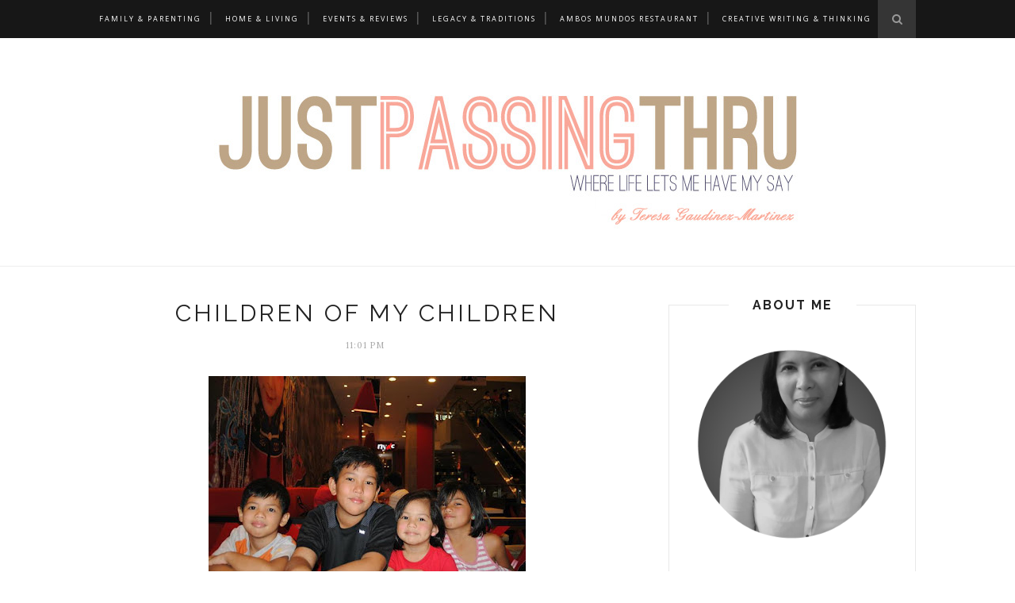

--- FILE ---
content_type: text/javascript; charset=UTF-8
request_url: https://www.just-passing-thru.com/feeds/posts/default?max-results=8&orderby=published&alt=json-in-script&callback=showrecentposts2
body_size: 26491
content:
// API callback
showrecentposts2({"version":"1.0","encoding":"UTF-8","feed":{"xmlns":"http://www.w3.org/2005/Atom","xmlns$openSearch":"http://a9.com/-/spec/opensearchrss/1.0/","xmlns$blogger":"http://schemas.google.com/blogger/2008","xmlns$georss":"http://www.georss.org/georss","xmlns$gd":"http://schemas.google.com/g/2005","xmlns$thr":"http://purl.org/syndication/thread/1.0","id":{"$t":"tag:blogger.com,1999:blog-4685728843068319419"},"updated":{"$t":"2025-09-28T08:08:38.500-07:00"},"category":[{"term":"family and parenting"},{"term":"home and living"},{"term":"events and reviews"},{"term":"legacies and traditions"},{"term":"events and product reviews"},{"term":"AMBOS MUNDOS RESTAURANT"},{"term":"creative writing and thinking"},{"term":"legacy and traditions"},{"term":"family"},{"term":"children"},{"term":"creative writing"},{"term":"parenting"},{"term":"Cebuana Lhuillier"},{"term":"Maria Teresa Gaudinez"},{"term":"siblings"},{"term":"writing"},{"term":"Ambos Mundos"},{"term":"Ambos Mundos Restaurant anecdotes"},{"term":"Christmas"},{"term":"Father's Day"},{"term":"Jose Gaudinez Jr."},{"term":"home"},{"term":"legacy"},{"term":"online shopping"},{"term":"parents"},{"term":"1 Million Clean Toilets Movement"},{"term":"Ambos Mundos Restaurant Facebook"},{"term":"Ambos Mundos Restaurant Facebook Page"},{"term":"Asian Base Dental Group"},{"term":"Bebet Gaudinez"},{"term":"Cebuana Lhuillier Insurance Solutions"},{"term":"Dolphy"},{"term":"Domex"},{"term":"Events and product review"},{"term":"Halloween"},{"term":"IKEA"},{"term":"IKEA time travel"},{"term":"Jollibee"},{"term":"Jollibee Maaga ang Pasko"},{"term":"Just Passing Thru"},{"term":"Krispy Kreme doughnuts"},{"term":"Mind Museum"},{"term":"Mother's Day"},{"term":"Nickelodeon"},{"term":"Nutrition Month"},{"term":"One Million Clean Toilets Movement"},{"term":"Pureit"},{"term":"Pureit Water Purifier"},{"term":"Quiapo Church"},{"term":"Robinsons Supermarket"},{"term":"ShopBack"},{"term":"The Aristocrat Restaurant"},{"term":"Unilab"},{"term":"Valentine's Day"},{"term":"World Toilet Day 2015"},{"term":"banking"},{"term":"birthday party"},{"term":"childhood memories"},{"term":"children's birthday party"},{"term":"children's friends"},{"term":"clean toilet"},{"term":"declutter homes"},{"term":"family Christmas"},{"term":"family bonding"},{"term":"family car"},{"term":"family fun"},{"term":"family staycation"},{"term":"fatherhood"},{"term":"financial services"},{"term":"home maintenance"},{"term":"home repairs"},{"term":"insurance"},{"term":"kitchen"},{"term":"mother-daughter relationship"},{"term":"motherhood"},{"term":"new home"},{"term":"opening of classes"},{"term":"outdoor play"},{"term":"perfect Christmas"},{"term":"poem"},{"term":"prayer"},{"term":"reading books"},{"term":"recollection"},{"term":"safe drinking water"},{"term":"sickness in family"},{"term":"teenage life"},{"term":"toy and book donation drive"},{"term":"wedding anniversary"},{"term":"#AsimKiligPaMore #KnorrPH"},{"term":"#BeedaSiNanay"},{"term":"#BeedaSiTatay"},{"term":"#ChooseToBeGreat"},{"term":"#HappyBdayPilipinas"},{"term":"#KwentongJollibee"},{"term":"#LutongNanay"},{"term":"#StartBelieving"},{"term":"#WeLove"},{"term":"#changedestiny"},{"term":"1-kilo Milo"},{"term":"100% Whole Mom"},{"term":"11 November sale"},{"term":"11\/11 Online Revolution Sale"},{"term":"117th Independence Day"},{"term":"1Laba Day"},{"term":"1st FBW Grand Eyeball"},{"term":"1st Grand Eyeball"},{"term":"2014 fearless goals"},{"term":"2025 Concept Kitchen"},{"term":"21 years"},{"term":"30th birthday"},{"term":"4th Goldilocks Cake Expo 2013"},{"term":"50 years old"},{"term":"50th birthday"},{"term":"52nd birthday"},{"term":"5by20"},{"term":"5by20 Program of Coke"},{"term":"5th Jollibee Family Values Awards"},{"term":"6th JVFA"},{"term":"6th Jollibee Family Values Awards"},{"term":"7-Eleven"},{"term":"7th birthday party"},{"term":"7th year"},{"term":"8th Annual Intercollegiate Cake Decorating Challenge"},{"term":"9-12 years old"},{"term":"AMO1 Desk Fan"},{"term":"AMO2 Tower Fan"},{"term":"AMO3 Pedestal Fan"},{"term":"Academic Award"},{"term":"Adidas online shop"},{"term":"Ai Online Shop"},{"term":"Ajinomoto"},{"term":"Alaska Milk"},{"term":"All Souls' Day"},{"term":"Always a Beautiful Ending"},{"term":"Ambos Mundos PH"},{"term":"Ambos Mundos Restaurant Blog"},{"term":"Ambos Mundos Restaurant Estero Cegado"},{"term":"Ambos Mundos Restaurant PH"},{"term":"Ambos Mundos Restaurant Pedro Paterno"},{"term":"Ambos Mundos Restaurant Philippines"},{"term":"Ambos Mundos Restaurant history"},{"term":"Ambos Mundos Restaurant trademark"},{"term":"Ambos Mundos matriarchs"},{"term":"Ambos ni Nene"},{"term":"AmbosMundosPH"},{"term":"Anacleta Gaudinez"},{"term":"Anong Gift Mo sa Pilipinas"},{"term":"Araneta Coliseum"},{"term":"Aristocrat Baptismal Packages"},{"term":"Aristocrat Party Packages"},{"term":"Athena"},{"term":"Attorney Renato Abueg Martinez"},{"term":"Auntie Mel"},{"term":"Avida Grand Neighbor Day"},{"term":"Avida Homepossible"},{"term":"Avida-Unilever Partnership"},{"term":"Avilon Zoo"},{"term":"Ayala Properties"},{"term":"Ayala low cost housing developments"},{"term":"BEC"},{"term":"BIC writing products. BIC coloring products"},{"term":"BIC®"},{"term":"BIC®Kids"},{"term":"BPO companies"},{"term":"Ballet Manila"},{"term":"Bally shoes"},{"term":"Bamboo Dappy"},{"term":"Basic Ecclesial Community"},{"term":"Batang Pera-Henyo"},{"term":"Batang Pera-Henyo Conference 2012"},{"term":"Baywalk"},{"term":"Berganza antique jewellery"},{"term":"Berta Rojas Concert"},{"term":"Best Personal Blog Contest"},{"term":"Bible"},{"term":"Black Nazarene"},{"term":"Blue Rose"},{"term":"Bounty Agro Ventures Inc."},{"term":"Breeze ActivBleach"},{"term":"Breeze Sige Sabado"},{"term":"Buwan ng Wika"},{"term":"Buy More Fly More"},{"term":"Calgary homes"},{"term":"Canada"},{"term":"Carlos Gaudinez Jr."},{"term":"Catholic faith"},{"term":"Catholic schools"},{"term":"Cheridel Alejandrino"},{"term":"Chooks-to-Go"},{"term":"Chooks-to-Go brand ambassasor"},{"term":"Christmas Sale"},{"term":"Christmas aguinaldo"},{"term":"Christmas and family"},{"term":"Christmas decorations"},{"term":"Christmas decors"},{"term":"Christmas event"},{"term":"Christmas gift"},{"term":"Christmas list"},{"term":"Christmas past"},{"term":"Christmas season"},{"term":"Christmas tokens"},{"term":"Christmas tree"},{"term":"Christmas wish"},{"term":"Christmas with family"},{"term":"Cif"},{"term":"Cif Cream Surface Cleaner"},{"term":"Cif Mother's Day Event"},{"term":"City of Manila"},{"term":"Coca-Cola"},{"term":"Coca-Cola Signs of Happiness"},{"term":"Coca-Cola global campaign"},{"term":"Coco Martin celebrity endorser"},{"term":"Conduct Award. Attendance Award"},{"term":"Connecticut school shooting"},{"term":"Convergys"},{"term":"Crave Healthy"},{"term":"Crispy Wings"},{"term":"Crispy Wings Hour"},{"term":"Crush"},{"term":"Daphne Gaudinez"},{"term":"Dappy diaper"},{"term":"Date"},{"term":"Day after Christmas"},{"term":"Days Hotel Tagaytay"},{"term":"Defensil"},{"term":"Defensil Isopropyl Alcohol"},{"term":"Deli Delight Thursdays"},{"term":"Deniece Cornejo"},{"term":"Despicable Me 3"},{"term":"Digital Influencers Marketing Summit"},{"term":"Divatress"},{"term":"Dolphy died"},{"term":"Dolphy legacy"},{"term":"Domex Fiesta video"},{"term":"Domex Giveaway"},{"term":"Domex One Million Clean Toilets Movement"},{"term":"Downy Kontra Kulob"},{"term":"Dyson Desk Fan"},{"term":"Dyson Pedestal Air Multiplier Fan"},{"term":"Easter Vigil"},{"term":"Easy-Palit experience"},{"term":"Eliziel Gaudinez"},{"term":"Emerging Influential Blogs 2013 Winners"},{"term":"Emerging Influential Blogs 2014 Writing Project"},{"term":"Estero Cegado Quiapo"},{"term":"Eulalia de Leon"},{"term":"FBW 1st Grand Eyeball"},{"term":"FBW family"},{"term":"FWD Insurance"},{"term":"FWD Philippines"},{"term":"Fabletics"},{"term":"Fairy Hobmother"},{"term":"Fairy Hobmother visited Just-passing-thru blog"},{"term":"Family Bee Day"},{"term":"Familyscape Conference"},{"term":"Felisa de Leon"},{"term":"Filipino"},{"term":"Filipino Bloggers Forum 2nd anniversary"},{"term":"Filipino Easter tradition. Easter"},{"term":"Filipino Halloween"},{"term":"Filipino clothes"},{"term":"Filipino costumes"},{"term":"Filipino family nutrition"},{"term":"Filipino food"},{"term":"Filipino games"},{"term":"Filipino language"},{"term":"Filipino workers in Singapore"},{"term":"Filipinos"},{"term":"First Grand Neighbor Day"},{"term":"Forti-D"},{"term":"Francis Besucco"},{"term":"Fresh Dairy Fridays"},{"term":"Fresh Pick Wednesdays"},{"term":"Freshtival 2016"},{"term":"Funny Elevator Girl"},{"term":"Gaudinez Family reunion"},{"term":"Generation C"},{"term":"Gentle Discipline"},{"term":"Gentle Discipline Seminar for Parents"},{"term":"GetGo points"},{"term":"Gifts Less Ordinary"},{"term":"Glasses Shop"},{"term":"Go Negosyo"},{"term":"Goldilocks"},{"term":"Goldilocks Cake City"},{"term":"Goldilocks Whimsical Halloween Party"},{"term":"Good Enough Parenting Book"},{"term":"Goodyear"},{"term":"Goodyear Assurance Triplemax"},{"term":"Goodyear Hydrogrip Technology"},{"term":"Goodyear tires"},{"term":"Great Taste Coffee"},{"term":"Great Taste Coffee endorser"},{"term":"Gulong ng Karunungan"},{"term":"Gunz Dash"},{"term":"HFO"},{"term":"HFO anniversary sale"},{"term":"HP DeskJet Ink Advantage 3776"},{"term":"HP printer"},{"term":"Hallmark"},{"term":"Halloween costumes"},{"term":"Halloween costumes for young girls"},{"term":"Halloween in the Philippines"},{"term":"Henkel"},{"term":"Henkel Innovation Challenge 8"},{"term":"Home Factory Outlets"},{"term":"Home of Filipino and Spanish Dishes"},{"term":"Huggies Dry Pants"},{"term":"I Love Wellness"},{"term":"I Love You"},{"term":"I Love You Sabado"},{"term":"IKEA Let's Relax"},{"term":"IKEA Time Travel Experiment"},{"term":"IKEA time travel experiment no.2"},{"term":"IKEAtemporary"},{"term":"IMCleanToilets"},{"term":"Iceland"},{"term":"Independence Day"},{"term":"Intellectual Property Office"},{"term":"Isabel Gaudinez"},{"term":"Italy"},{"term":"J.K. Rowling"},{"term":"JFVA"},{"term":"Jane Austen"},{"term":"John Lloyd Cruz"},{"term":"Jollibee 18th Maaga ang Pasko"},{"term":"Jollibee 20th MaAga ang Pasko"},{"term":"Jollibee Chickenjoy rollback"},{"term":"Jollibee Crispy Wings"},{"term":"Jollibee Crispy Wings Hour"},{"term":"Jollibee Family Bee Day"},{"term":"Jollibee Father's Day"},{"term":"Jollibee Grand Picnic"},{"term":"Jollibee KIds Club"},{"term":"Jollibee Mother's Day"},{"term":"Jollibee Perfect Nanay Video"},{"term":"Jollibee Picnic at Nuvali"},{"term":"Jollibee celebrates Independence Day"},{"term":"Jollibee party"},{"term":"Jollibee party host"},{"term":"Jollibee videos"},{"term":"Jolly Family Toy Scouts"},{"term":"Jolly party host"},{"term":"Jose Gaudinez"},{"term":"Joy Kinsenas Pack"},{"term":"Joy Philippines"},{"term":"Just Passing Thru anniversary month"},{"term":"Just Passing Thru commenting"},{"term":"KanDuu"},{"term":"KidZania"},{"term":"KidZania Manila"},{"term":"Knights of the Altar"},{"term":"Knol Lopez"},{"term":"Knorr Sinigang recipes"},{"term":"Kodanda Archery Range"},{"term":"Korean houseware"},{"term":"Krispy Kreme 1000th shop"},{"term":"Krispy Kreme Nuvali"},{"term":"Krispy Kreme booth"},{"term":"Kumon"},{"term":"Kumon Method"},{"term":"Kwentong Jollibee Valentine Series"},{"term":"LBC"},{"term":"LBC Go Negosyo partnership"},{"term":"Labor Day"},{"term":"Lamido"},{"term":"Lamudi Philippines"},{"term":"Landers Superstore"},{"term":"Landers Superstore membership"},{"term":"Lazada"},{"term":"Lazada Online Revolution Sale"},{"term":"Lazada PH"},{"term":"Lenten Season"},{"term":"Lisl Fair"},{"term":"Lock and Lock 8th Flagship Store"},{"term":"Lock and Lock BF Homes Paranaque"},{"term":"Lola Basyang"},{"term":"Louisa May Alcott"},{"term":"Lucky Me Instant Pancit Palabok"},{"term":"Lucky Me Pancit Palabok"},{"term":"Lucky Me Special Instant Noodles"},{"term":"MIckey's Rockin' Road Show"},{"term":"Ma. Theresa Lopez"},{"term":"MaAga ang Pasko"},{"term":"Maaga ang Pasko at SM City Calamba"},{"term":"Marriage Market"},{"term":"Martinez Family Pabasa 2012"},{"term":"Meaty Mondays"},{"term":"Megaworld"},{"term":"Mentor Me on Wheels"},{"term":"Michelin Road Usage Lab"},{"term":"Michelin tires"},{"term":"Microtel by Wyndham"},{"term":"Milo Champ Towel"},{"term":"Mind Museum 2nd anniversary"},{"term":"Mind Museum Summer Programs"},{"term":"Mind Museum activities"},{"term":"Miriam College Training Institute G.U.R.O."},{"term":"Mommy Bloggers Philippines"},{"term":"Most Inspirational Blogger Award"},{"term":"My Say"},{"term":"NOVUHAIR"},{"term":"Nanay"},{"term":"Nancy Drew"},{"term":"National Family Bonding Weekend"},{"term":"National Pilipino Protektado Day"},{"term":"Nene Ambos"},{"term":"Nene Gaudinez"},{"term":"Nutri10Plus"},{"term":"OFW Christmas story"},{"term":"OFW story"},{"term":"Online Revolution 2014"},{"term":"Oven Fresh Saturdays"},{"term":"Overseas Filipino Worker"},{"term":"Pabasa"},{"term":"Palm Sunday"},{"term":"Palm Sunday at Quiapo Church"},{"term":"Panalong Lasting Challenge"},{"term":"Paskong Kai Saya"},{"term":"Philippine Independence"},{"term":"Philippine Papal Visit 2015"},{"term":"Philippine culinary history"},{"term":"Philippine culinary industry"},{"term":"Philippine debut"},{"term":"Philippine fiesta"},{"term":"Pililla fiesta"},{"term":"Pililla town fiesta"},{"term":"Pope Francis"},{"term":"Poultry Galore Tuesdays"},{"term":"Preventive System of Don Bosco schools"},{"term":"PricePanda"},{"term":"Pureit by Unilever"},{"term":"Quiapo Fiesta"},{"term":"Quinceanera"},{"term":"RC liver transplant"},{"term":"RCBC"},{"term":"RCBC Savings Bank"},{"term":"Ramon and Teresa"},{"term":"Ramon and Teresa story"},{"term":"Re-Search"},{"term":"Reading Revolution"},{"term":"Recognition Day"},{"term":"Renato Martinez death"},{"term":"Resurrected Christ"},{"term":"Reuben Pio Martinez"},{"term":"Rhae Christen Gempesaw"},{"term":"Rizal Commercial Banking Corporation"},{"term":"Roberto Gaudinez"},{"term":"Roots of Wisdom"},{"term":"Russell Hobbs"},{"term":"Russell Hobbs Trade Launch"},{"term":"Russell Hobbs products"},{"term":"SEC Decision Ambos Mundos Restaurant"},{"term":"SK-II changedestiny campaign"},{"term":"SM Olongapo elevator lady"},{"term":"SWAP DIY"},{"term":"SWAP Loom"},{"term":"SWAP lifestyle"},{"term":"SWAP watch"},{"term":"Salesian Saints of Don Bosco"},{"term":"Salubong"},{"term":"San Antonio Residence"},{"term":"Santa"},{"term":"Santa Claus"},{"term":"Saranggola Blog Awards 2013 Entry"},{"term":"Sarsaya Oyster Sauce"},{"term":"Saturday fun  with family"},{"term":"Save Up and Fly Raffle Promo"},{"term":"School Talk"},{"term":"Science Discovery Center"},{"term":"Seafood Sunday Specials"},{"term":"Semcon"},{"term":"Sheng Nu"},{"term":"Sick Days video"},{"term":"Sige Sabado Movement"},{"term":"Sige Sabado Playbox"},{"term":"SingTel mRemit"},{"term":"Sm Cinema"},{"term":"Snack Time Kids Party"},{"term":"Special Award"},{"term":"Spongebob Movie"},{"term":"Spook Station Terror Tour"},{"term":"Spray n' Go Product Review"},{"term":"Spray n' Go Waterless Carwash"},{"term":"St. Mary Magdalene"},{"term":"St. Mary Mazzarello"},{"term":"Stand Out"},{"term":"Stevens-Johnson Syndrome"},{"term":"Sykes E-Recruitment Blog Giveaway"},{"term":"TOMATO Online Store"},{"term":"Takotown Fright Express"},{"term":"Taste the Feeling"},{"term":"Tatlong Kuwento ni Lola Basyang"},{"term":"Teresa Gaudinez"},{"term":"Thank You for 30"},{"term":"The Giving Tree"},{"term":"The Robot Zoo"},{"term":"The Sensible Discipline Guide for New Parents"},{"term":"The Smile Experience"},{"term":"The aristocrat Kiddie Party"},{"term":"Tony Morrison"},{"term":"Top 10 Emerging Influential Blogs of 2014"},{"term":"Tortang Alimasag"},{"term":"Traveloka"},{"term":"Traveloka app"},{"term":"Trend Micro"},{"term":"Trend Micro Click Right Advocacy"},{"term":"Trend Micro What's your Story"},{"term":"Tutoring Club Philippines"},{"term":"UFS"},{"term":"Uncle Tato"},{"term":"Unilever Food Solutions"},{"term":"Unilever Food Solutions ph"},{"term":"Vhong Navarro case"},{"term":"Vic Sotto"},{"term":"Vicente Muning Jr."},{"term":"Vitamin D supplement"},{"term":"Vow"},{"term":"We believe in you"},{"term":"WeChat"},{"term":"WeChat 5.1"},{"term":"WeChat Moments"},{"term":"WeChat Valentine"},{"term":"WeChat love expressions"},{"term":"WeChat love story"},{"term":"Wellness Caravan"},{"term":"Wellness Journey"},{"term":"William Gaudinez"},{"term":"Win a Wish Blogging Contest"},{"term":"World Toilet Day"},{"term":"Year 2013"},{"term":"Zea"},{"term":"abdg Lucky Chinatown"},{"term":"abdg dental services"},{"term":"absentee parent"},{"term":"academic learning"},{"term":"accidental writer"},{"term":"acrylic sheet"},{"term":"adapio"},{"term":"adoption"},{"term":"adulthood"},{"term":"advantages of being young parents"},{"term":"aging gracefully"},{"term":"aging homes"},{"term":"aguinaldo"},{"term":"altar server"},{"term":"ancestral home"},{"term":"antique and vintage jewellery"},{"term":"appreciation"},{"term":"archery"},{"term":"art"},{"term":"art materials"},{"term":"art supplies"},{"term":"artistic instincts"},{"term":"arts"},{"term":"athletic wear"},{"term":"authentic Ambos Mundos Restaurant"},{"term":"awesome essays"},{"term":"baby products"},{"term":"baby products online"},{"term":"baby spas"},{"term":"back-to-school"},{"term":"bad hair days"},{"term":"bad influence"},{"term":"bad weather damage"},{"term":"bags"},{"term":"baon"},{"term":"bathroom sanitation"},{"term":"beautiful and healthy beginnings"},{"term":"being happier"},{"term":"being happy"},{"term":"being young parents"},{"term":"benefit of shared room"},{"term":"benefit of solo room"},{"term":"benefits of music"},{"term":"benefits of pet ownership"},{"term":"benefits of reading"},{"term":"benefits of spas for babies"},{"term":"benefits of theater"},{"term":"benefits of walking"},{"term":"better health"},{"term":"biological children"},{"term":"biological family"},{"term":"biological sisters"},{"term":"birth order"},{"term":"birthday"},{"term":"birthday pancit palabok"},{"term":"birthday parties"},{"term":"blog"},{"term":"blogger"},{"term":"blogging"},{"term":"blogging sisters"},{"term":"body sculpting"},{"term":"book"},{"term":"book hotel"},{"term":"book reading"},{"term":"book review"},{"term":"books"},{"term":"boy at thirteen"},{"term":"brisk walking"},{"term":"brotherhood"},{"term":"brotherhood by blood"},{"term":"brothers"},{"term":"brothers by blood"},{"term":"bully"},{"term":"bullying"},{"term":"bullying in school"},{"term":"business"},{"term":"business cash advance"},{"term":"business loan"},{"term":"buy a house"},{"term":"buy online Philippines"},{"term":"call center agent"},{"term":"call center companies"},{"term":"camping"},{"term":"can do"},{"term":"car choice"},{"term":"car for family"},{"term":"car seat"},{"term":"care for siblings"},{"term":"care of long hair"},{"term":"career mothers"},{"term":"carnival ride"},{"term":"carnival swing ride"},{"term":"cashback"},{"term":"cashback from ShopBack"},{"term":"caterers"},{"term":"celebrate 7th birthday"},{"term":"celebrate clean toilet"},{"term":"cenaculo"},{"term":"cenakulo"},{"term":"champorado"},{"term":"charity"},{"term":"checklist before classes start"},{"term":"cheerful giver"},{"term":"chef"},{"term":"child activity"},{"term":"child creativity"},{"term":"child home care"},{"term":"child's 1st birthday party"},{"term":"child's performance in school"},{"term":"child's play"},{"term":"child-friendly home"},{"term":"childhood memory"},{"term":"childhood toys"},{"term":"childless family"},{"term":"children and art"},{"term":"children and camping"},{"term":"children and classical music"},{"term":"children and competition"},{"term":"children growing up"},{"term":"children safe online"},{"term":"children with siblings"},{"term":"children's Halloween party"},{"term":"children's activity"},{"term":"children's art"},{"term":"children's costumes"},{"term":"children's future"},{"term":"children's lessons"},{"term":"children's long hair"},{"term":"children's party"},{"term":"children's party venues"},{"term":"children's play"},{"term":"children's responsibility"},{"term":"children's safety"},{"term":"children's story"},{"term":"children's storywriting competition"},{"term":"children's student life"},{"term":"childrens eyewear"},{"term":"choose bags"},{"term":"church activities"},{"term":"church community"},{"term":"church furniture"},{"term":"class opening"},{"term":"clean hair"},{"term":"clean home"},{"term":"cleaning and organizing"},{"term":"comfort food"},{"term":"comic books"},{"term":"comics"},{"term":"comics for children"},{"term":"comics reading"},{"term":"commenting contest"},{"term":"commercial sized kitchen products"},{"term":"communication and entertainment"},{"term":"competition between siblings. siblings"},{"term":"complaints"},{"term":"computer for Christmas"},{"term":"computer games"},{"term":"concept of family"},{"term":"conservatory"},{"term":"consumer rights"},{"term":"cool in school"},{"term":"coping with separation anxiety"},{"term":"coping with stress"},{"term":"covid-19"},{"term":"covid-19 pandemic"},{"term":"create relaxed home atmosphere"},{"term":"creative inclinations of child"},{"term":"custom address stamp"},{"term":"custom stamps"},{"term":"customer service"},{"term":"dead loved ones"},{"term":"debut"},{"term":"debutante"},{"term":"decluttering kitchen"},{"term":"defective products"},{"term":"dengue fever"},{"term":"dengue prevention"},{"term":"dental clinic"},{"term":"dental fear"},{"term":"design a nursery"},{"term":"destroy Ambos Mundos Restaurant name"},{"term":"destroy business name"},{"term":"determining priorities"},{"term":"develop children's special interests"},{"term":"diaper changing"},{"term":"disadvantages of being young parents"},{"term":"disaster"},{"term":"disaster preparedness"},{"term":"disaster resilient communities"},{"term":"discipline"},{"term":"discovering Manila with children"},{"term":"dishwashing liquid"},{"term":"disinfect"},{"term":"doughnut legacy"},{"term":"eCompareMo"},{"term":"earplugs"},{"term":"easy exercise"},{"term":"educational science toy"},{"term":"effects of music on children"},{"term":"eldest child"},{"term":"electricity"},{"term":"electricity rates"},{"term":"emerging blogs 2013"},{"term":"emotional maturity."},{"term":"encourage special interest"},{"term":"environment-friendly diaper"},{"term":"essay writing"},{"term":"evangelization"},{"term":"everyday stress"},{"term":"exhaustion"},{"term":"extended family"},{"term":"extra-curricular activities of children"},{"term":"extraordinary love"},{"term":"extraordinary women"},{"term":"factors to consider in choosing bags"},{"term":"fairy"},{"term":"faith"},{"term":"fall but rise"},{"term":"family activities"},{"term":"family ancestral home"},{"term":"family and parenting. green driving"},{"term":"family bonding time"},{"term":"family day out"},{"term":"family feud"},{"term":"family health"},{"term":"family heirlooms"},{"term":"family member in trouble"},{"term":"family of bloggers"},{"term":"family of friends"},{"term":"family reunion"},{"term":"family safety"},{"term":"family shopping"},{"term":"family ties"},{"term":"family time"},{"term":"family travel"},{"term":"family vacation"},{"term":"family weekends"},{"term":"famous women authors"},{"term":"fast keys locks"},{"term":"father's role"},{"term":"father's shoes"},{"term":"father-in-law"},{"term":"fatherhood with humor"},{"term":"favorite book"},{"term":"female strength"},{"term":"female writers"},{"term":"ferrofluid toy"},{"term":"field demonstration"},{"term":"field-trip"},{"term":"fieldtrip"},{"term":"fiesta"},{"term":"finance"},{"term":"financial inequality in marriage"},{"term":"finding lost loved one"},{"term":"fire in the house"},{"term":"first birthday"},{"term":"first born child syndrome"},{"term":"first communion"},{"term":"first house"},{"term":"first rain of May"},{"term":"first sleepover"},{"term":"fitness plan"},{"term":"fitness program"},{"term":"flexible rubber dentures"},{"term":"flood"},{"term":"flu protection"},{"term":"flu season"},{"term":"flu vaccine"},{"term":"flu vaccine for family"},{"term":"food and movies"},{"term":"food bloggers"},{"term":"food delivery"},{"term":"food guests"},{"term":"food service operators"},{"term":"forcing children to study"},{"term":"forgiveness"},{"term":"free passes to Mind Museum"},{"term":"friendly competition"},{"term":"friends next door"},{"term":"friendship"},{"term":"friendship between parent and child"},{"term":"furniture of the future"},{"term":"future bedrooms and bathrooms"},{"term":"future kitchen"},{"term":"gadgets"},{"term":"gadgets and children"},{"term":"garage sale"},{"term":"garden as entertainment area"},{"term":"garden entertainment"},{"term":"geeky toy"},{"term":"gender equality in the work force"},{"term":"generator"},{"term":"gift to father"},{"term":"gift-giving"},{"term":"girl's 18th birthday"},{"term":"giving"},{"term":"golden birthday"},{"term":"good influence"},{"term":"good neighbor"},{"term":"good person"},{"term":"good wolf and bad wolf"},{"term":"goodbye stress"},{"term":"graduation"},{"term":"graduation day"},{"term":"graduation rites"},{"term":"grandchildren"},{"term":"grandparents"},{"term":"grateful children"},{"term":"grateful kids"},{"term":"grateful receiver"},{"term":"gratitude"},{"term":"grave caretakers"},{"term":"great marriage"},{"term":"green advocates"},{"term":"green homemakers"},{"term":"green living"},{"term":"grief"},{"term":"grocery shopping with kids"},{"term":"growing up fast"},{"term":"guide to Iceland"},{"term":"guidelines for school children"},{"term":"happiness"},{"term":"happiness of child"},{"term":"happy at work"},{"term":"hard work"},{"term":"harmful effects of music"},{"term":"healing power of writing"},{"term":"healthy snack for pregnant women"},{"term":"heartache"},{"term":"hello joy"},{"term":"hoard memories"},{"term":"hoarding"},{"term":"hold garage sale"},{"term":"holiday collaboration"},{"term":"holidays"},{"term":"home and business security"},{"term":"home and office furniture"},{"term":"home as source of inspiration"},{"term":"home checks"},{"term":"home decluttering"},{"term":"home entertaining"},{"term":"home generator"},{"term":"home improvement project"},{"term":"home monthly checks"},{"term":"home organizing tools"},{"term":"hospital confinement"},{"term":"house loan"},{"term":"household chores"},{"term":"human psychology"},{"term":"husband's birthday"},{"term":"importance of fathers"},{"term":"improved quality of life"},{"term":"in-laws"},{"term":"inspirational quotes"},{"term":"inspirational wall decals"},{"term":"inspired family"},{"term":"inter-school competition"},{"term":"investment"},{"term":"jewelry"},{"term":"job experience"},{"term":"job of parent"},{"term":"joys of writing"},{"term":"jukebox"},{"term":"katol"},{"term":"katol holder"},{"term":"kettles"},{"term":"kids"},{"term":"kids and gadgets"},{"term":"kids summer"},{"term":"kids toilet seats"},{"term":"knowing children's friends"},{"term":"late"},{"term":"later parenting"},{"term":"laundry"},{"term":"laundry tips"},{"term":"learning"},{"term":"learning and fun"},{"term":"learning from camping"},{"term":"lesson in adulthood"},{"term":"lesson in restaurant management"},{"term":"lessons learned from children"},{"term":"letter from mother to daughter"},{"term":"lice-free hair"},{"term":"life hacks"},{"term":"life insurance"},{"term":"life's challenges"},{"term":"liham sa mga kapatid"},{"term":"liposuction"},{"term":"live theater"},{"term":"livelihood"},{"term":"living room"},{"term":"loans"},{"term":"locks"},{"term":"locks and keys"},{"term":"long hair"},{"term":"loss of privacy"},{"term":"love for family"},{"term":"love for work"},{"term":"love month"},{"term":"love story"},{"term":"lullaby"},{"term":"magic"},{"term":"magic on birthday party"},{"term":"magic seen by child"},{"term":"magic show"},{"term":"maintain home"},{"term":"major home damage"},{"term":"male debut"},{"term":"marriage pressure"},{"term":"maximizing study potentials of children"},{"term":"medical concerns"},{"term":"meditation"},{"term":"membership shopping"},{"term":"memorable places"},{"term":"men's clothing"},{"term":"men's designer clothes"},{"term":"men's footwear"},{"term":"menu"},{"term":"micro small and medium enterprises"},{"term":"microinsurance"},{"term":"middle child"},{"term":"middle child syndrome"},{"term":"midlife parenting"},{"term":"milk for women"},{"term":"minor home repairs"},{"term":"missing person"},{"term":"mistake to avoid for new homes"},{"term":"mixed family"},{"term":"modernise aging homes"},{"term":"modernise homes"},{"term":"momprenuers"},{"term":"moms-on-the-go"},{"term":"money management"},{"term":"morning activities"},{"term":"mosquito"},{"term":"mosquito coil"},{"term":"mother"},{"term":"mother and daughter"},{"term":"mother and son writing"},{"term":"mother's fear"},{"term":"mother's love"},{"term":"mother-in-law"},{"term":"mothers embarrassing moments"},{"term":"moving house"},{"term":"multivitamins"},{"term":"music"},{"term":"my other blog"},{"term":"nanotechnology"},{"term":"nerve damage vitamins. natural supplements"},{"term":"new friends"},{"term":"new home look and feel"},{"term":"new home without moving"},{"term":"new homeowners"},{"term":"new layout"},{"term":"new school year"},{"term":"new year's resolutions"},{"term":"no siblings"},{"term":"non-scary costumes"},{"term":"non-traditional mother"},{"term":"nursery room"},{"term":"nutritional issues"},{"term":"old friends"},{"term":"old home"},{"term":"old uniforms"},{"term":"older parenting"},{"term":"oldest Philippine restaurant"},{"term":"one million clean toilets"},{"term":"online financial comparison portal"},{"term":"online price comparison"},{"term":"online shops"},{"term":"online store"},{"term":"online stores"},{"term":"only child"},{"term":"only child syndrome"},{"term":"only children"},{"term":"optical glasses"},{"term":"optimize homes"},{"term":"orderly home"},{"term":"organize homes"},{"term":"organize reunion"},{"term":"organized home"},{"term":"original Ambos Mundos Restaurant"},{"term":"original location of Ambos Mundos Restaurant"},{"term":"outdoor play benefits"},{"term":"outdoor walking"},{"term":"oven-roasted chicken"},{"term":"over-scheduling"},{"term":"overcoming challenges"},{"term":"parent and child"},{"term":"parent-child talk"},{"term":"parental fears"},{"term":"parental responsibility"},{"term":"parental separation anxiety"},{"term":"parenthood"},{"term":"parenting seminar"},{"term":"parents and children"},{"term":"parents looking after child"},{"term":"parents' recollection"},{"term":"parents' self-assessment"},{"term":"parents-in-law"},{"term":"passion and death of Christ"},{"term":"pawnshop"},{"term":"pay"},{"term":"perfect gift"},{"term":"perfect gift for husband"},{"term":"personal blogs"},{"term":"personal goals"},{"term":"personal prayer"},{"term":"personalized seals"},{"term":"personalized stamps"},{"term":"pet ownership"},{"term":"pets and kids"},{"term":"pets and young kids"},{"term":"pets for young kids"},{"term":"philanthropic kids"},{"term":"photographer"},{"term":"photoshoot"},{"term":"physical growth"},{"term":"physically inactive"},{"term":"picky eaters"},{"term":"pillows"},{"term":"plan family reunion"},{"term":"play"},{"term":"play in the rain"},{"term":"play partners"},{"term":"poem for daughter"},{"term":"polycarbonate sheet plastic greenhouse glass"},{"term":"pop psychologists"},{"term":"post office"},{"term":"post office online"},{"term":"post-operative home care"},{"term":"potty training"},{"term":"power struggle at home"},{"term":"pray"},{"term":"pre-adolescence"},{"term":"pre-teen concerns"},{"term":"pre-teens"},{"term":"prescription eyeglasses for kids"},{"term":"preserving culture"},{"term":"preventive care for children in rainy season"},{"term":"price comparison"},{"term":"professional portraits"},{"term":"promise"},{"term":"property agents"},{"term":"pros and cons of comics"},{"term":"protect children"},{"term":"protecting children"},{"term":"protection"},{"term":"provocative dressing"},{"term":"psychological development"},{"term":"punctuality"},{"term":"purified water"},{"term":"put up Christmas decors"},{"term":"quarterly exams"},{"term":"rainy day tips for kids"},{"term":"rainy days"},{"term":"rainy season"},{"term":"raise grateful children"},{"term":"raising kids"},{"term":"raising sons and daughters"},{"term":"reading"},{"term":"reading seminar-workshop"},{"term":"reading to children"},{"term":"real Ambos Mundos Restaurant"},{"term":"real estate"},{"term":"realities of parenthood"},{"term":"reasons for garage sale"},{"term":"rebuild Ambos Mundos Restaurant"},{"term":"recycling house parts and furniture"},{"term":"recycling uniform"},{"term":"redecorate"},{"term":"redecorate living room"},{"term":"redesign bedroom"},{"term":"reflection"},{"term":"refund"},{"term":"reintroducing Manila"},{"term":"relationship between sisters"},{"term":"relaxing home environment"},{"term":"relief efforts"},{"term":"remembering dead loved ones"},{"term":"remit money from Singapore"},{"term":"remittance"},{"term":"remittance through mobile phone"},{"term":"remodel homes"},{"term":"retreat"},{"term":"reunion"},{"term":"risks of pet ownership"},{"term":"role of father"},{"term":"role of grandparents"},{"term":"romantic love"},{"term":"room that grows with child"},{"term":"rubbing alcohol"},{"term":"running your own company"},{"term":"safe and enjoyable swimming"},{"term":"safe home"},{"term":"safe remittance"},{"term":"sainthood"},{"term":"save money"},{"term":"save money on school expenses"},{"term":"school activity"},{"term":"school awards"},{"term":"school bags"},{"term":"school bully"},{"term":"school bullying"},{"term":"school competition"},{"term":"school examinations"},{"term":"school expenses"},{"term":"school fair"},{"term":"school field demonstration"},{"term":"school fieldtrip"},{"term":"school open house"},{"term":"school performance"},{"term":"school publication"},{"term":"school relationships"},{"term":"school supplies"},{"term":"school uniforms"},{"term":"science"},{"term":"science learning"},{"term":"science museum"},{"term":"scientific attitude"},{"term":"scientific method"},{"term":"secret fear of mother"},{"term":"sedentary lifestyle"},{"term":"self care for moms"},{"term":"selling your home"},{"term":"senakulo"},{"term":"senior home care"},{"term":"sensitive family issues"},{"term":"separation anxiety"},{"term":"serious protection from serious diseases"},{"term":"service"},{"term":"serving God"},{"term":"set goals for new school year"},{"term":"sewer repair"},{"term":"shared room for children"},{"term":"shelter our kids"},{"term":"shopping with kids"},{"term":"sibling responsibility"},{"term":"significance of work"},{"term":"silence"},{"term":"simple Christmas"},{"term":"single parenthood"},{"term":"single women"},{"term":"sisterhood"},{"term":"sisters"},{"term":"sisters in blogging"},{"term":"slacking"},{"term":"sleep"},{"term":"sleep apnea"},{"term":"sleep hygiene"},{"term":"sleep well"},{"term":"sleepover with friends"},{"term":"small business owners"},{"term":"small kitchen appliances"},{"term":"smallest All-in-One Printer"},{"term":"smartphone apps"},{"term":"smartphone use"},{"term":"snoring"},{"term":"snowman decors"},{"term":"solo room for children"},{"term":"son's first published article"},{"term":"song"},{"term":"songs from jukebox"},{"term":"sons and daughters"},{"term":"spa birthday party"},{"term":"spas for babies"},{"term":"special interest of children"},{"term":"spiritual Christmas"},{"term":"spiritual growth"},{"term":"stability in age-old traditions"},{"term":"start of classes"},{"term":"stereotype images"},{"term":"stigma for unmarried women"},{"term":"stress"},{"term":"stress-free Christmas"},{"term":"stressed-out"},{"term":"stressful Christmas"},{"term":"stressful expectations"},{"term":"student life"},{"term":"summer time activities"},{"term":"sunglasses"},{"term":"super typhoon yolanda"},{"term":"super typhoon yolanda aftermath"},{"term":"supplements"},{"term":"support learning"},{"term":"supporting children's special interest"},{"term":"supporting family members"},{"term":"survival tips for moms"},{"term":"survive fire"},{"term":"surviving fire in the house"},{"term":"sweet celebrations"},{"term":"swimming"},{"term":"symptoms of anxiety"},{"term":"systematic learning"},{"term":"take charge"},{"term":"take-home ulam"},{"term":"teach children to help"},{"term":"teenage kids"},{"term":"teresay"},{"term":"teresay.com"},{"term":"thank"},{"term":"the last day"},{"term":"things to do while on work leave"},{"term":"things to learn for 2017"},{"term":"time"},{"term":"time running out"},{"term":"tired child"},{"term":"tires for wet roads"},{"term":"toilet seats"},{"term":"toilet training of kids"},{"term":"tomorrow"},{"term":"toy"},{"term":"trademark"},{"term":"traditional Filipino Halloween"},{"term":"traditional and non-traditional motherhood"},{"term":"traditional educational system"},{"term":"traditional food"},{"term":"traditional mother"},{"term":"traditional tutoring"},{"term":"traditions"},{"term":"traffic"},{"term":"training children"},{"term":"travel"},{"term":"travel to Canada"},{"term":"travel to Italy"},{"term":"trip to Europe"},{"term":"true happiness"},{"term":"true love"},{"term":"tutor"},{"term":"tutoring"},{"term":"tweens"},{"term":"typhoon signals"},{"term":"typical family"},{"term":"united communities"},{"term":"update home"},{"term":"vacation"},{"term":"value of reading"},{"term":"value of savings"},{"term":"victimblaming"},{"term":"video arcade games"},{"term":"vitamins"},{"term":"wash 1 million stains"},{"term":"washing clothes"},{"term":"water refilling stations"},{"term":"waterless carwash"},{"term":"wear wigs"},{"term":"wedding anniversary meanings"},{"term":"wedding anniversary symbols"},{"term":"wedding letter"},{"term":"weekend treats for children"},{"term":"western Halloween"},{"term":"wigs"},{"term":"winter driving"},{"term":"winter driving myths"},{"term":"winter tyres"},{"term":"wireless printer"},{"term":"wise use of time"},{"term":"women"},{"term":"women authors"},{"term":"women in the family"},{"term":"women's nutrition"},{"term":"wood decors"},{"term":"word of God"},{"term":"work"},{"term":"work leave"},{"term":"work smart"},{"term":"working moms"},{"term":"writer"},{"term":"writer's block"},{"term":"writers"},{"term":"writing advise"},{"term":"writing essay tips"},{"term":"writing legacy"},{"term":"yard sale"},{"term":"yoga"},{"term":"yolanda aftermath"},{"term":"young journalist"},{"term":"young parents"},{"term":"youngest child"}],"title":{"type":"text","$t":"Just Passing Thru"},"subtitle":{"type":"html","$t":"... where life lets me have my say."},"link":[{"rel":"http://schemas.google.com/g/2005#feed","type":"application/atom+xml","href":"https:\/\/www.just-passing-thru.com\/feeds\/posts\/default"},{"rel":"self","type":"application/atom+xml","href":"https:\/\/www.blogger.com\/feeds\/4685728843068319419\/posts\/default?alt=json-in-script\u0026max-results=8\u0026orderby=published"},{"rel":"alternate","type":"text/html","href":"https:\/\/www.just-passing-thru.com\/"},{"rel":"hub","href":"http://pubsubhubbub.appspot.com/"},{"rel":"next","type":"application/atom+xml","href":"https:\/\/www.blogger.com\/feeds\/4685728843068319419\/posts\/default?alt=json-in-script\u0026start-index=9\u0026max-results=8\u0026orderby=published"}],"author":[{"name":{"$t":"Teresa Martinez"},"uri":{"$t":"http:\/\/www.blogger.com\/profile\/12255626759855516210"},"email":{"$t":"noreply@blogger.com"},"gd$image":{"rel":"http://schemas.google.com/g/2005#thumbnail","width":"16","height":"16","src":"https:\/\/img1.blogblog.com\/img\/b16-rounded.gif"}}],"generator":{"version":"7.00","uri":"http://www.blogger.com","$t":"Blogger"},"openSearch$totalResults":{"$t":"392"},"openSearch$startIndex":{"$t":"1"},"openSearch$itemsPerPage":{"$t":"8"},"entry":[{"id":{"$t":"tag:blogger.com,1999:blog-4685728843068319419.post-229144414745667233"},"published":{"$t":"2023-01-01T18:24:00.004-08:00"},"updated":{"$t":"2023-01-01T18:25:19.538-08:00"},"category":[{"scheme":"http://www.blogger.com/atom/ns#","term":"grief"},{"scheme":"http://www.blogger.com/atom/ns#","term":"holidays"},{"scheme":"http://www.blogger.com/atom/ns#","term":"legacies and traditions"}],"title":{"type":"text","$t":"Coping With Grief During the Holidays"},"content":{"type":"html","$t":"\u003Cp\u003E\u003Cspan style=\"font-family: arial;\"\u003EI don't exactly know how I survived this first Christmas after losing my husband.\u0026nbsp; Maybe the anticipation of holiday grief is more dreadful than living through the actual day. It's also possible that the people surrounding me just did a good job in making me feel that there is life even when grieving.\u003C\/span\u003E\u003C\/p\u003E\u003Cp\u003E\u003C\/p\u003E\u003Cdiv class=\"separator\" style=\"clear: both; text-align: center;\"\u003E\u003Ca href=\"https:\/\/blogger.googleusercontent.com\/img\/b\/R29vZ2xl\/AVvXsEgCmTG2KZZaFGemfGeNAi9HDL4qjR8fpt6SctEdWHPTfX67Z6q-8nqtP0a8DdVAotKD--CK2lIiLD0_uwtmnj1fIJe2SXT3eEiOuADPBg1KRbsJQxdC_xvyUiSaLRorym5Kp2oF5HMeb5sMFXf8W57hFyvjTi1rInRR6c0pWlIMyx9ZAI_8VnorGc8l\/s940\/moving%20forward%20(1).png\" style=\"margin-left: 1em; margin-right: 1em;\"\u003E\u003Cimg border=\"0\" data-original-height=\"788\" data-original-width=\"940\" height=\"536\" src=\"https:\/\/blogger.googleusercontent.com\/img\/b\/R29vZ2xl\/AVvXsEgCmTG2KZZaFGemfGeNAi9HDL4qjR8fpt6SctEdWHPTfX67Z6q-8nqtP0a8DdVAotKD--CK2lIiLD0_uwtmnj1fIJe2SXT3eEiOuADPBg1KRbsJQxdC_xvyUiSaLRorym5Kp2oF5HMeb5sMFXf8W57hFyvjTi1rInRR6c0pWlIMyx9ZAI_8VnorGc8l\/w640-h536\/moving%20forward%20(1).png\" width=\"640\" \/\u003E\u003C\/a\u003E\u003C\/div\u003E\u003Cbr \/\u003E\u003Cspan style=\"font-family: arial;\"\u003EBased on observation of other people, I seem to be coping with grief fairly well. If coping means I still have the energy to wake up and go about my daily work; if it means being able to still laugh, sing, and dance; if it means taking care of myself, if it means I still fight fiercely for what I believe in, then yes, I am coping.\u0026nbsp;\u003C\/span\u003E\u003Cp\u003E\u003C\/p\u003E\u003Cp\u003E\u003Cspan style=\"font-family: arial;\"\u003EWhat many don't know is that for me to be able to cope on the outside, I need to accept and go through the rollercoaster of emotions that comes with losing a loved one. It is not an understatement to say that every corner of where I go is a constant reminder that future memories will no longer include him. Knowing this, is responsible for much of the pain.\u003C\/span\u003E\u003C\/p\u003E\u003Cp\u003E\u003Cspan style=\"font-family: arial; font-size: large;\"\u003E\u003Cb\u003ECalm Days and Moments of Melancholy\u003C\/b\u003E\u003C\/span\u003E\u003C\/p\u003E\u003Cp\u003E\u003Cspan style=\"font-family: arial;\"\u003ECalm days are something I am most thankful for. It gives me a sense of normalcy in this particular life disruption. Moments of melancholy or having feelings that go beyond sadness come in waves, usually unexpectedly.\u003C\/span\u003E\u003C\/p\u003E\u003Cp\u003E\u003Cspan style=\"font-family: arial;\"\u003EThe struggle not to have these moments noticed by others is real. I don't like spoiling the mood of festive activities. Most of the time I am able to fake it, but sometimes it is just too much. Family and friends are incredible sources of support and love, accept them.\u003C\/span\u003E\u003C\/p\u003E\u003Cp\u003E\u003Cspan style=\"font-family: arial; font-size: large;\"\u003E\u003Cb\u003EMoving Forward\u003C\/b\u003E\u003C\/span\u003E\u003C\/p\u003E\u003Cp\u003E\u003Cspan style=\"font-family: arial;\"\u003EGoing into the 10th month without my husband, I can say that things and situations associated with him have become more bearable. I have no illusions that all pain will go away in time but I truly understand now that we learn to live with it and still live a fruitful life. I totally believe that I can honor my husband's life best when I am able to carry on. For now, our children remains the priority. Self-development is a close second.\u003C\/span\u003E\u003C\/p\u003E\u003Cp\u003E\u003Cspan style=\"font-family: arial;\"\u003EOur memories will remain with me whatever I decide to do in the future.\u0026nbsp;\u003C\/span\u003E\u003C\/p\u003E\u003Cp\u003E\u003Cspan style=\"font-family: arial;\"\u003E\u003Cb\u003EMy Say\u003C\/b\u003E\u003C\/span\u003E\u003C\/p\u003E\u003Cp\u003E\u003Cspan style=\"font-family: arial;\"\u003EDeep in my heart, I wish he is still with us. \u003Cb\u003EThat said\u003C\/b\u003E, I pray that he can still guide our family from above as I try my very best to complete our parental duties.\u003C\/span\u003E\u003C\/p\u003E\u003Cp\u003E\u003Cspan style=\"font-family: arial;\"\u003EWe will never forget you Ramon.\u0026nbsp;\u003C\/span\u003E\u003Cspan style=\"font-family: arial;\"\u003EI am so sorry I was not able to put up the Christmas Tree for this past holiday. It has always been your \"job\" to do it yearly.\u0026nbsp;\u003C\/span\u003E\u003C\/p\u003E"},"link":[{"rel":"replies","type":"application/atom+xml","href":"https:\/\/www.just-passing-thru.com\/feeds\/229144414745667233\/comments\/default","title":"Post Comments"},{"rel":"replies","type":"text/html","href":"https:\/\/www.just-passing-thru.com\/2023\/01\/coping-with-grief-during-holidays.html#comment-form","title":"0 Comments"},{"rel":"edit","type":"application/atom+xml","href":"https:\/\/www.blogger.com\/feeds\/4685728843068319419\/posts\/default\/229144414745667233"},{"rel":"self","type":"application/atom+xml","href":"https:\/\/www.blogger.com\/feeds\/4685728843068319419\/posts\/default\/229144414745667233"},{"rel":"alternate","type":"text/html","href":"https:\/\/www.just-passing-thru.com\/2023\/01\/coping-with-grief-during-holidays.html","title":"Coping With Grief During the Holidays"}],"author":[{"name":{"$t":"Teresa Martinez"},"uri":{"$t":"http:\/\/www.blogger.com\/profile\/12255626759855516210"},"email":{"$t":"noreply@blogger.com"},"gd$image":{"rel":"http://schemas.google.com/g/2005#thumbnail","width":"16","height":"16","src":"https:\/\/img1.blogblog.com\/img\/b16-rounded.gif"}}],"media$thumbnail":{"xmlns$media":"http://search.yahoo.com/mrss/","url":"https:\/\/blogger.googleusercontent.com\/img\/b\/R29vZ2xl\/AVvXsEgCmTG2KZZaFGemfGeNAi9HDL4qjR8fpt6SctEdWHPTfX67Z6q-8nqtP0a8DdVAotKD--CK2lIiLD0_uwtmnj1fIJe2SXT3eEiOuADPBg1KRbsJQxdC_xvyUiSaLRorym5Kp2oF5HMeb5sMFXf8W57hFyvjTi1rInRR6c0pWlIMyx9ZAI_8VnorGc8l\/s72-w640-h536-c\/moving%20forward%20(1).png","height":"72","width":"72"},"thr$total":{"$t":"0"}},{"id":{"$t":"tag:blogger.com,1999:blog-4685728843068319419.post-2071431944070036020"},"published":{"$t":"2022-08-22T06:22:00.000-07:00"},"updated":{"$t":"2022-08-22T06:22:12.167-07:00"},"category":[{"scheme":"http://www.blogger.com/atom/ns#","term":"business cash advance"},{"scheme":"http://www.blogger.com/atom/ns#","term":"business loan"},{"scheme":"http://www.blogger.com/atom/ns#","term":"home and living"}],"title":{"type":"text","$t":"When is it Wise to Consider Borrowing Money for Business?"},"content":{"type":"html","$t":"\u003Cp\u003E\u003Cspan style=\"font-family: arial;\"\u003EBorrowing money for business is not a simple decision to do. No one can really tell whether expected returns for taking on the financial responsibility will be realized. There are essential aspects to consider to determine whether it is a wise move.\u003C\/span\u003E\u003C\/p\u003E\u003Cp\u003E\u003Cspan style=\"font-family: arial;\"\u003EWhether borrowing is something regular or seasonal for business, it has its purpose. Debts are not necessarily a liability specifically in business. Not in the right business hands, they aren't.\u0026nbsp;\u003C\/span\u003E\u003C\/p\u003E\u003Cp\u003E\u003C\/p\u003E\u003Cdiv class=\"separator\" style=\"clear: both; text-align: center;\"\u003E\u003Ca href=\"https:\/\/blogger.googleusercontent.com\/img\/b\/R29vZ2xl\/AVvXsEiHnn7jR3nUpRcCHUrxUGDJI_waVUMT-GVuZxk4yMN2HGagCmp3weIvS4Aqt9VwvRYU4xQ1ezEwDDFTWNk8FTg35gel_XGPMddOlupFrZti6DjDLJ1EuNwDpjxTFUFjhhE1sSY3z9uU1hgjqLHweG09Mbh0_PDatI36Z_bsBholcZnYBJMl-4kmdi44\/s2304\/mike-petrucci-c9FQyqIECds-unsplash%20(1).jpg\" imageanchor=\"1\" style=\"margin-left: 1em; margin-right: 1em;\"\u003E\u003Cimg border=\"0\" data-original-height=\"1536\" data-original-width=\"2304\" height=\"426\" src=\"https:\/\/blogger.googleusercontent.com\/img\/b\/R29vZ2xl\/AVvXsEiHnn7jR3nUpRcCHUrxUGDJI_waVUMT-GVuZxk4yMN2HGagCmp3weIvS4Aqt9VwvRYU4xQ1ezEwDDFTWNk8FTg35gel_XGPMddOlupFrZti6DjDLJ1EuNwDpjxTFUFjhhE1sSY3z9uU1hgjqLHweG09Mbh0_PDatI36Z_bsBholcZnYBJMl-4kmdi44\/w640-h426\/mike-petrucci-c9FQyqIECds-unsplash%20(1).jpg\" width=\"640\" \/\u003E\u003C\/a\u003E\u003C\/div\u003E\u003Cp\u003E\u003C\/p\u003E\u003Cp\u003E\u003Cspan style=\"font-family: arial;\"\u003EPhoto by \u003Ca href=\"https:\/\/unsplash.com\/@mikepetrucci?utm_source=unsplash\u0026amp;utm_medium=referral\u0026amp;utm_content=creditCopyText\"\u003EMike Petrucci\u003C\/a\u003E on \u003Ca href=\"https:\/\/unsplash.com\/s\/photos\/business-loan?utm_source=unsplash\u0026amp;utm_medium=referral\u0026amp;utm_content=creditCopyText\"\u003EUnsplash\u003C\/a\u003E\u003C\/span\u003E\u003C\/p\u003E\u003Cp\u003E\u003Cspan style=\"font-family: arial;\"\u003EBusiness owners who learn to maximize the advantages of business loan use end up enjoying the results of calculated risks. Cash flow management is more efficient. Credit worthiness reputation is built with responsible repayment. Possibilities for expansion can be unlimited.\u003C\/span\u003E\u003C\/p\u003E\u003Cp\u003E\u003Cspan style=\"font-family: arial;\"\u003ESo when is it wise to consider borrowing money for business?\u0026nbsp;\u003C\/span\u003E\u003C\/p\u003E\u003Cp\u003E\u003Cspan style=\"font-family: arial; font-size: large;\"\u003E\u003Cb\u003ESufficient Planning\u003C\/b\u003E\u003C\/span\u003E\u003C\/p\u003E\u003Cp\u003E\u003Cspan style=\"font-family: arial;\"\u003EPrudent business owners do not simply decide to\u0026nbsp; borrow money. Such decision is best arrived at after careful planning. This means giving time to research financing options and determining suitability based on actual\u0026nbsp; business needs and circumstances. The loan process may also take some time to be completed so it makes sense to file the application way before the time of actual need.\u003C\/span\u003E\u003C\/p\u003E\u003Cp\u003E\u003Cspan style=\"font-family: arial;\"\u003EThere are standard business \u003Ca href=\"https:\/\/www.business.org\/finance\/loans\/business-loan-requirements\/\" target=\"_blank\"\u003Eloan requirements\u003C\/a\u003E\u0026nbsp;that borrowers need to comply with. While there may be some challenges in completing them especially for new business owners, there is nothing to prevent them from complying. It is important to have a strategic plan in place so that borrowed funds will definitely go to intended reasons. It is always wise to borrow when plans are in place.\u003C\/span\u003E\u003C\/p\u003E\u003Cp\u003E\u003Cspan style=\"font-family: arial; font-size: large;\"\u003E\u003Cb\u003EExpanding Operation\u003C\/b\u003E\u003C\/span\u003E\u003C\/p\u003E\u003Cp\u003E\u003Cspan style=\"font-family: arial;\"\u003EIt is not rocket science that business expansion requires more capital. Unless business owners have their own unlimited funding source, borrowing is a sensible option. It also bears knowing that the cost of equity is higher than the cost of debt.\u0026nbsp;\u003C\/span\u003E\u003C\/p\u003E\u003Cp\u003E\u003Cspan style=\"font-family: arial;\"\u003EThere are different types of business loans. Term loans where borrowers get a lump sum of cash to be repaid with interest over a predetermined period, are suitable for business expansion.\u0026nbsp; A \u003Ca href=\"https:\/\/moneymutual.com\/cash-advance\/\" target=\"_blank\"\u003Ebusiness cash advance\u003C\/a\u003E is extended to the borrower based on a business' future revenue. Another is the business line of credit provides access to funds based on credit limit. It is wise to borrow for business expansion as it creates financial leverage to a profitable business.\u003C\/span\u003E\u003C\/p\u003E\u003Cp\u003E\u003Cb\u003E\u003Cspan style=\"font-family: arial; font-size: large;\"\u003EMachinery and Equipment Purchase\u003C\/span\u003E\u003C\/b\u003E\u003C\/p\u003E\u003Cp\u003E\u003Cspan style=\"font-family: arial;\"\u003EFor a business to make increase in production possible, upgrading machinery and equipment is necessary.\u0026nbsp; Of course this requires money. So does investing in new technology that will help boost production.\u003C\/span\u003E\u003C\/p\u003E\u003Cp\u003E\u003Cspan style=\"font-family: arial;\"\u003EIncreased production means more clients served. More clients mean more income. More income means more profit. It is wise to borrow to purchase machinery and equipment that strengthens business infrastructure.\u003C\/span\u003E\u003C\/p\u003E\u003Cp\u003E\u003Cb\u003E\u003Cspan style=\"font-family: arial; font-size: large;\"\u003EMy Say\u003C\/span\u003E\u003C\/b\u003E\u003C\/p\u003E\u003Cp\u003E\u003Cspan style=\"font-family: arial;\"\u003EA business loan is a useful tool for growth. When utilized the right way, it can be a business owner's best ally. When availed of irresponsibly, it can be the heaviest burden to carry.\u003C\/span\u003E\u003C\/p\u003E\u003Cp\u003E\u003Cspan style=\"font-family: arial;\"\u003ERisks will always be part of doing business. Taking out a business loan is one such risk. \u003Cb\u003EThat said\u003C\/b\u003E, risks are worth taking as long as they are calculated to increase business profitability.\u003C\/span\u003E\u003C\/p\u003E\u003Cp\u003E\u003Cspan style=\"font-family: arial;\"\u003E\u003Cbr \/\u003E\u003C\/span\u003E\u003C\/p\u003E\u003Cbr \/\u003E"},"link":[{"rel":"replies","type":"application/atom+xml","href":"https:\/\/www.just-passing-thru.com\/feeds\/2071431944070036020\/comments\/default","title":"Post Comments"},{"rel":"replies","type":"text/html","href":"https:\/\/www.just-passing-thru.com\/2022\/08\/when-is-it-wise-to-consider-borrowing.html#comment-form","title":"0 Comments"},{"rel":"edit","type":"application/atom+xml","href":"https:\/\/www.blogger.com\/feeds\/4685728843068319419\/posts\/default\/2071431944070036020"},{"rel":"self","type":"application/atom+xml","href":"https:\/\/www.blogger.com\/feeds\/4685728843068319419\/posts\/default\/2071431944070036020"},{"rel":"alternate","type":"text/html","href":"https:\/\/www.just-passing-thru.com\/2022\/08\/when-is-it-wise-to-consider-borrowing.html","title":"When is it Wise to Consider Borrowing Money for Business?"}],"author":[{"name":{"$t":"Teresa Martinez"},"uri":{"$t":"http:\/\/www.blogger.com\/profile\/12255626759855516210"},"email":{"$t":"noreply@blogger.com"},"gd$image":{"rel":"http://schemas.google.com/g/2005#thumbnail","width":"16","height":"16","src":"https:\/\/img1.blogblog.com\/img\/b16-rounded.gif"}}],"media$thumbnail":{"xmlns$media":"http://search.yahoo.com/mrss/","url":"https:\/\/blogger.googleusercontent.com\/img\/b\/R29vZ2xl\/AVvXsEiHnn7jR3nUpRcCHUrxUGDJI_waVUMT-GVuZxk4yMN2HGagCmp3weIvS4Aqt9VwvRYU4xQ1ezEwDDFTWNk8FTg35gel_XGPMddOlupFrZti6DjDLJ1EuNwDpjxTFUFjhhE1sSY3z9uU1hgjqLHweG09Mbh0_PDatI36Z_bsBholcZnYBJMl-4kmdi44\/s72-w640-h426-c\/mike-petrucci-c9FQyqIECds-unsplash%20(1).jpg","height":"72","width":"72"},"thr$total":{"$t":"0"}},{"id":{"$t":"tag:blogger.com,1999:blog-4685728843068319419.post-801962734557732206"},"published":{"$t":"2022-05-24T03:31:00.003-07:00"},"updated":{"$t":"2022-05-24T03:55:37.931-07:00"},"category":[{"scheme":"http://www.blogger.com/atom/ns#","term":"Alaska Milk"},{"scheme":"http://www.blogger.com/atom/ns#","term":"events and reviews"},{"scheme":"http://www.blogger.com/atom/ns#","term":"momprenuers"},{"scheme":"http://www.blogger.com/atom/ns#","term":"small business owners"}],"title":{"type":"text","$t":"How to Support Small Business Mompreneurs"},"content":{"type":"html","$t":"\u003Cp\u003E\u003Cspan style=\"font-family: arial;\"\u003ENever has there been a time when small business mommy entrepreneurs (or \"mompreneurs\") needed a boost than now.\u003C\/span\u003E\u003C\/p\u003E\u003Cp\u003E\u003Cspan style=\"font-family: arial;\"\u003ETimes have been especially challenging because of the pandemic. Many mothers try to help in family finances through income generating activities that will not take them away from their families. Home food business is one of the preferred options since it generally does not need a large capital to start.\u003C\/span\u003E\u003C\/p\u003E\u003Cp\u003E\u003C\/p\u003E\u003Cdiv class=\"separator\" style=\"clear: both; text-align: center;\"\u003E\u003Ca href=\"https:\/\/blogger.googleusercontent.com\/img\/b\/R29vZ2xl\/AVvXsEgl9DjWM3Xp-JtEigd1hXdMT32f7R_S8f5fzN7Fj7SKl0kOT2A4yQj_9M6W61-YXBxeNMzb9C7r9k_V7fUmcvAdoMGICQBnvNFhrP6G0GY_RqoB99-vWrGxWoZCmt-12rQaYsnnBkjImKy1unF9BVnk-ckYoRgE231L0bCkYzzCRZWZcgT-fPD8eZVR\/s2000\/alaska1.png\" style=\"margin-left: 1em; margin-right: 1em;\"\u003E\u003Cimg border=\"0\" data-original-height=\"2000\" data-original-width=\"1488\" height=\"640\" src=\"https:\/\/blogger.googleusercontent.com\/img\/b\/R29vZ2xl\/AVvXsEgl9DjWM3Xp-JtEigd1hXdMT32f7R_S8f5fzN7Fj7SKl0kOT2A4yQj_9M6W61-YXBxeNMzb9C7r9k_V7fUmcvAdoMGICQBnvNFhrP6G0GY_RqoB99-vWrGxWoZCmt-12rQaYsnnBkjImKy1unF9BVnk-ckYoRgE231L0bCkYzzCRZWZcgT-fPD8eZVR\/w476-h640\/alaska1.png\" width=\"476\" \/\u003E\u003C\/a\u003E\u003C\/div\u003E\u003Cbr \/\u003E\u003Cspan style=\"font-family: arial;\"\u003EStill, small-time mompreneurs can benefit from corporate initiatives that will empower them to keep their businesses booming. It is very common for many budding entrepreneurs to give up at first, whether it is due to finances, a lack of family support, or physical exhaustion brought about by many responsibilities.\u0026nbsp;\u003C\/span\u003E\u003Cdiv\u003E\u003Cspan style=\"font-family: arial;\"\u003E\u003Cbr \/\u003E\u003C\/span\u003E\u003C\/div\u003E\u003Cdiv\u003E\u003Cspan style=\"font-family: arial;\"\u003EThe \u003Cb\u003EALASKAkaibang Summer Kit\u003C\/b\u003E provided by \u003Ca href=\"https:\/\/www.alaskamilk.com\/people\/values\/\" target=\"_blank\"\u003EAlaska Milk Corporation\u003C\/a\u003E is just one of the very simple ways of inspiring mothers to continue with their endeavors. Aside from tall-time favorites such as Classic Sweetened Condensed Milk, Classic Evaporated Milk, Condensada, Evaporada, and 2-in-1 Crema-Asada, the kit also contains easy-to-do recipes which mompreneurs can make and sell.\u003C\/span\u003E\u003Cp\u003E\u003C\/p\u003E\u003Cp\u003E\u003Cspan style=\"font-family: arial;\"\u003EThere are also some things that we can do to help mompreneurs succeed:\u003C\/span\u003E\u003C\/p\u003E\u003Cp\u003E\u003Cspan style=\"font-family: arial; font-size: large;\"\u003E\u003Cb\u003EBuy their Products\u003C\/b\u003E\u003C\/span\u003E\u003C\/p\u003E\u003Cp\u003E\u003Cspan style=\"font-family: arial;\"\u003ERelatives and friends can help small business owners by buying their products. If you really like to help, forget about asking for discount and freebies that may eat up their small capital. After all, they need to get their capital back plus profit if they are to continue. Anything less can mean closing-up shop.\u003C\/span\u003E\u003C\/p\u003E\u003Cp\u003E\u003Cspan style=\"font-family: arial; font-size: large;\"\u003E\u003Cb\u003EPromote their Products\u003C\/b\u003E\u003C\/span\u003E\u003C\/p\u003E\u003Cp\u003E\u003Cspan style=\"font-family: arial;\"\u003EIf you think you've stumbled upon an excellent product, then promote it\u0026nbsp; by all means. However, if you think that some improvements can still be made, then your business owner relative or friend will benefit from honest feedback. Successful business owners know how to listen.\u003C\/span\u003E\u003C\/p\u003E\u003Cp\u003E\u003Cspan style=\"font-family: arial; font-size: large;\"\u003E\u003Cb\u003EAlert them of Business Initiatives\u003C\/b\u003E\u003C\/span\u003E\u003C\/p\u003E\u003Cp\u003E\u003Cspan style=\"font-family: arial;\"\u003EMany mompreneurs would be happy to know of available initiatives that can help them develop their businesses. Whether this be for learning skills, access to additional capitalization, or market exposure, these are opportunities to attain business stability.\u003C\/span\u003E\u003C\/p\u003E\u003Cp\u003E\u003Cspan style=\"font-family: arial; font-size: large;\"\u003E\u003Cb\u003EMy Say\u003C\/b\u003E\u003C\/span\u003E\u003C\/p\u003E\u003Cp\u003E\u003Cspan style=\"font-family: arial;\"\u003EI believe that owning even a small home business empowers women to take an active role in providing for the needs of the family. Making difficult decisions in choosing between work and family can be avoided. That said, mompreneurs need the support of family members if they are to make a real go of their business.\u003C\/span\u003E\u003C\/p\u003E\u003C\/div\u003E"},"link":[{"rel":"replies","type":"application/atom+xml","href":"https:\/\/www.just-passing-thru.com\/feeds\/801962734557732206\/comments\/default","title":"Post Comments"},{"rel":"replies","type":"text/html","href":"https:\/\/www.just-passing-thru.com\/2022\/05\/how-to-support-small-business.html#comment-form","title":"0 Comments"},{"rel":"edit","type":"application/atom+xml","href":"https:\/\/www.blogger.com\/feeds\/4685728843068319419\/posts\/default\/801962734557732206"},{"rel":"self","type":"application/atom+xml","href":"https:\/\/www.blogger.com\/feeds\/4685728843068319419\/posts\/default\/801962734557732206"},{"rel":"alternate","type":"text/html","href":"https:\/\/www.just-passing-thru.com\/2022\/05\/how-to-support-small-business.html","title":"How to Support Small Business Mompreneurs"}],"author":[{"name":{"$t":"Teresa Martinez"},"uri":{"$t":"http:\/\/www.blogger.com\/profile\/12255626759855516210"},"email":{"$t":"noreply@blogger.com"},"gd$image":{"rel":"http://schemas.google.com/g/2005#thumbnail","width":"16","height":"16","src":"https:\/\/img1.blogblog.com\/img\/b16-rounded.gif"}}],"media$thumbnail":{"xmlns$media":"http://search.yahoo.com/mrss/","url":"https:\/\/blogger.googleusercontent.com\/img\/b\/R29vZ2xl\/AVvXsEgl9DjWM3Xp-JtEigd1hXdMT32f7R_S8f5fzN7Fj7SKl0kOT2A4yQj_9M6W61-YXBxeNMzb9C7r9k_V7fUmcvAdoMGICQBnvNFhrP6G0GY_RqoB99-vWrGxWoZCmt-12rQaYsnnBkjImKy1unF9BVnk-ckYoRgE231L0bCkYzzCRZWZcgT-fPD8eZVR\/s72-w476-h640-c\/alaska1.png","height":"72","width":"72"},"thr$total":{"$t":"0"}},{"id":{"$t":"tag:blogger.com,1999:blog-4685728843068319419.post-9203743592845089165"},"published":{"$t":"2022-01-29T02:42:00.000-08:00"},"updated":{"$t":"2022-01-29T02:42:16.720-08:00"},"category":[{"scheme":"http://www.blogger.com/atom/ns#","term":"home and living"},{"scheme":"http://www.blogger.com/atom/ns#","term":"photoshoot"},{"scheme":"http://www.blogger.com/atom/ns#","term":"professional portraits"}],"title":{"type":"text","$t":"Preparing For Your Portrait Photoshoot"},"content":{"type":"html","$t":"\u003Cp\u003E\u003Cspan style=\"white-space: pre-wrap;\"\u003E\u003Cspan style=\"font-family: arial;\"\u003EPreparing for a portrait photoshoot can turn out to be overwhelming. You need to do many things to ensure that you get a quality portrait and have the best experience. Therefore, preparing for your portrait early is critical. These tips are what you should have on your mind while preparing for a portrait photoshoot.\u003C\/span\u003E\u003C\/span\u003E\u003C\/p\u003E\u003Cp\u003E\u003Cspan style=\"white-space: pre-wrap;\"\u003E\u003C\/span\u003E\u003C\/p\u003E\u003Cdiv class=\"separator\" style=\"clear: both; text-align: center;\"\u003E\u003Ca href=\"https:\/\/blogger.googleusercontent.com\/img\/a\/AVvXsEiwFln6h_q7RP8n1xQUDNeUnbuxKwVUJolkf-5mZwcwiziB2avpLsXp04JfU2Yasg3OhrHFZzX5dMJdfF762dM8iu5H8m-WjdvGYBZbwZGEPwnkqJeXmCPXDUJJgh8nL6VDIkMrjPjsYOKOfpYYp99Y9nvJ1lmwIiy6Rd55t81NcbcvxRnJfpDKVmJd=s1280\" imageanchor=\"1\" style=\"margin-left: 1em; margin-right: 1em;\"\u003E\u003Cimg border=\"0\" data-original-height=\"854\" data-original-width=\"1280\" height=\"428\" src=\"https:\/\/blogger.googleusercontent.com\/img\/a\/AVvXsEiwFln6h_q7RP8n1xQUDNeUnbuxKwVUJolkf-5mZwcwiziB2avpLsXp04JfU2Yasg3OhrHFZzX5dMJdfF762dM8iu5H8m-WjdvGYBZbwZGEPwnkqJeXmCPXDUJJgh8nL6VDIkMrjPjsYOKOfpYYp99Y9nvJ1lmwIiy6Rd55t81NcbcvxRnJfpDKVmJd=w640-h428\" width=\"640\" \/\u003E\u003C\/a\u003E\u003C\/div\u003E\u003Cbr \/\u003E\u003Cp\u003E\u003C\/p\u003E\u003Cp\u003E\u003Cspan style=\"font-size: x-small;\"\u003E\u003Cspan style=\"background-color: #e8e8e8; color: #1a1a1a; font-family: -apple-system, BlinkMacSystemFont, \u0026quot;segoe ui\u0026quot;, roboto, oxygen, cantarell, \u0026quot;helvetica neue\u0026quot;, ubuntu, sans-serif;\"\u003EPhoto by\u0026nbsp;\u003C\/span\u003E\u003Cspan style=\"background-color: #e8e8e8; box-sizing: border-box; color: #1a1a1a; font-family: -apple-system, BlinkMacSystemFont, \u0026quot;segoe ui\u0026quot;, roboto, oxygen, cantarell, \u0026quot;helvetica neue\u0026quot;, ubuntu, sans-serif; font-weight: 600; margin-bottom: 0px; margin-top: 0px;\"\u003E\u003Ca href=\"https:\/\/www.pexels.com\/@harrisonhaines?utm_content=attributionCopyText\u0026amp;utm_medium=referral\u0026amp;utm_source=pexels\" style=\"box-sizing: border-box; margin-bottom: 0px; margin-top: 0px; text-decoration-line: none;\"\u003EHarrison Haines\u003C\/a\u003E\u003C\/span\u003E\u003Cspan style=\"background-color: #e8e8e8; color: #1a1a1a; font-family: -apple-system, BlinkMacSystemFont, \u0026quot;segoe ui\u0026quot;, roboto, oxygen, cantarell, \u0026quot;helvetica neue\u0026quot;, ubuntu, sans-serif;\"\u003E\u0026nbsp;from\u0026nbsp;\u003C\/span\u003E\u003Cspan style=\"background-color: #e8e8e8; box-sizing: border-box; color: #1a1a1a; font-family: -apple-system, BlinkMacSystemFont, \u0026quot;segoe ui\u0026quot;, roboto, oxygen, cantarell, \u0026quot;helvetica neue\u0026quot;, ubuntu, sans-serif; font-weight: 600; margin-bottom: 0px; margin-top: 0px;\"\u003E\u003Ca href=\"https:\/\/www.pexels.com\/photo\/professional-photographer-during-photo-shoot-in-studio-3800848\/?utm_content=attributionCopyText\u0026amp;utm_medium=referral\u0026amp;utm_source=pexels\" style=\"box-sizing: border-box; margin-bottom: 0px; margin-top: 0px; text-decoration-line: none;\"\u003EPexels\u003C\/a\u003E\u003C\/span\u003E\u003C\/span\u003E\u003C\/p\u003E\u003Cp\u003E\u003Cspan style=\"font-family: arial;\"\u003E\u003Cspan style=\"white-space: pre-wrap;\"\u003E\u003Cb\u003E\u003Cspan style=\"font-size: large;\"\u003EChoose a Reliable Photographer\u003C\/span\u003E\u003C\/b\u003E\u003C\/span\u003E\u003C\/span\u003E\u003C\/p\u003E\u003Cp\u003E\u003Cspan style=\"font-family: arial;\"\u003E\u003Cspan style=\"white-space: pre-wrap;\"\u003EBefore you do anything, look for a portrait photographer with extensive experience specializing in portraits. You can visit their websites to read previous customers' reviews. Also, go through their \u003Ca href=\"https:\/\/alexannesolomon.com\/gallery\/portraits\/\" target=\"_blank\"\u003Eprofessional portraits\u003C\/a\u003E gallery to see whether they have a picture with a style that you would want. You can talk to them about your portrait session and choose a day, time, and location. They offer the best portrait services for personal and business use.\u003C\/span\u003E\u003C\/span\u003E\u003C\/p\u003E\u003Cp\u003E\u003Cspan style=\"font-family: arial;\"\u003E\u003Cspan style=\"white-space: pre-wrap;\"\u003E\u003Cb\u003E\u003Cspan style=\"font-size: large;\"\u003EGo For Manicure\u003C\/span\u003E\u003C\/b\u003E\u003C\/span\u003E\u003C\/span\u003E\u003C\/p\u003E\u003Cp\u003E\u003Cspan style=\"font-family: arial;\"\u003E\u003Cspan style=\"white-space: pre-wrap;\"\u003EA good portrait photographer captures every single detail. Therefore, plan for a manicure and pedicure a day or two before the portrait photoshoot. This way, your nails will look better on camera. Consider putting a dark nail color to make your nails look intriguing and prettier. You can also go for a beautiful French manicure. Avoid using bright nail colors since they will attract too much attention. However, if you choose to do your nails at home, ensure you trim the cuticles and file them well.\u003C\/span\u003E\u003C\/span\u003E\u003C\/p\u003E\u003Cp\u003E\u003Cspan style=\"font-family: arial;\"\u003E\u003Cspan style=\"white-space: pre-wrap;\"\u003E\u003Cb\u003E\u003Cspan style=\"font-size: large;\"\u003EGet a Good Night's Sleep\u003C\/span\u003E\u003C\/b\u003E\u003C\/span\u003E\u003C\/span\u003E\u003C\/p\u003E\u003Cp\u003E\u003Cspan style=\"font-family: arial;\"\u003E\u003Cspan style=\"white-space: pre-wrap;\"\u003EIt is critical to get a good night's sleep the day before your portrait photoshoot session. A good rest will make you look great. Furthermore, you will be able to wake up early and get enough time to prepare, style yourself, perfect your wardrobe, and travel. You will reach your destination without rushing, giving you enough time to relax before the photo session starts.\u003C\/span\u003E\u003C\/span\u003E\u003C\/p\u003E\u003Cp\u003E\u003Cspan style=\"font-family: arial;\"\u003E\u003Cspan style=\"white-space: pre-wrap;\"\u003E\u003Cb\u003E\u003Cspan style=\"font-size: large;\"\u003EKeep Skin Hydrated\u003C\/span\u003E\u003C\/b\u003E\u003C\/span\u003E\u003C\/span\u003E\u003C\/p\u003E\u003Cp\u003E\u003Cspan style=\"font-family: arial;\"\u003E\u003Cspan style=\"white-space: pre-wrap;\"\u003EOne week before the portrait photoshoot, ensure you take care of your skin. Avoid drinking too much alcohol but take loads of water. Eat healthy foods and avoid salty foods. Also, each day moisturizes your skin. This way, you will have an elegant look during your portrait-taking session.\u003C\/span\u003E\u003C\/span\u003E\u003C\/p\u003E\u003Cp\u003E\u003Cspan style=\"font-family: arial;\"\u003E\u003Cspan style=\"white-space: pre-wrap;\"\u003E\u003Cb\u003E\u003Cspan style=\"font-size: large;\"\u003ESelect Your Wardrobe\u003C\/span\u003E\u003C\/b\u003E\u003C\/span\u003E\u003C\/span\u003E\u003C\/p\u003E\u003Cp\u003E\u003Cspan style=\"font-family: arial;\"\u003E\u003Cspan style=\"white-space: pre-wrap;\"\u003EAs you prepare for a portrait photoshoot, take with you several outfits. Pick clothing that fits well. This way, you will be more comfortable while moving, which will boost your confidence.\nWhile choosing a wardrobe for portrait shooting, avoid stripes and patterns, especially if your location is new, as they can conflict with other things. Furthermore, avoid clothes with logos since they are visually distracting. Consider wearing neutral colors like beige, white, gray, tan, or black since they are perfect for portraits. These neutral colors will avoid conflicting with the background and complement your skin better.\u003C\/span\u003E\u003C\/span\u003E\u003C\/p\u003E\u003Cp\u003E\u003Cspan style=\"font-family: arial;\"\u003E\u003Cspan style=\"white-space: pre-wrap;\"\u003E\u003Cb\u003E\u003Cspan style=\"font-size: large;\"\u003EHair\u003C\/span\u003E\u003C\/b\u003E\u003C\/span\u003E\u003C\/span\u003E\u003C\/p\u003E\u003Cp\u003E\u003Cspan style=\"font-family: arial;\"\u003E\u003Cspan style=\"white-space: pre-wrap;\"\u003EIf you have dyed your hair, retouching the growth three or four days before the portrait photoshoot is ideal. Avoid any drastic changes at this time. If you prefer cutting your hair, trim it to look neat and vibrant. Also, visit your hairstylist to condition your hair or do it yourself.\nA little preparation can change your portrait photoshoot from good to the best. \u003C\/span\u003E\u003C\/span\u003E\u003C\/p\u003E\u003Cp\u003E\u003Cspan style=\"font-family: arial; font-size: large;\"\u003E\u003Cspan style=\"white-space: pre-wrap;\"\u003E\u003Cb\u003EMy Say\u003C\/b\u003E\u003C\/span\u003E\u003C\/span\u003E\u003C\/p\u003E\u003Cp\u003E\u003Cspan style=\"font-family: arial;\"\u003E\u003Cspan style=\"white-space: pre-wrap;\"\u003ETherefore, doing these things can help you prepare and get the best portrait photoshoot.\n\u003C\/span\u003E\u003C\/span\u003E\u003C\/p\u003E\u003Cdiv\u003E\u003Cspan style=\"white-space: pre-wrap;\"\u003E\u003Cspan style=\"font-family: arial;\"\u003E\u003Cbr \/\u003E\u003C\/span\u003E\u003C\/span\u003E\u003C\/div\u003E"},"link":[{"rel":"replies","type":"application/atom+xml","href":"https:\/\/www.just-passing-thru.com\/feeds\/9203743592845089165\/comments\/default","title":"Post Comments"},{"rel":"replies","type":"text/html","href":"https:\/\/www.just-passing-thru.com\/2022\/01\/preparing-for-your-portrait-photoshoot.html#comment-form","title":"0 Comments"},{"rel":"edit","type":"application/atom+xml","href":"https:\/\/www.blogger.com\/feeds\/4685728843068319419\/posts\/default\/9203743592845089165"},{"rel":"self","type":"application/atom+xml","href":"https:\/\/www.blogger.com\/feeds\/4685728843068319419\/posts\/default\/9203743592845089165"},{"rel":"alternate","type":"text/html","href":"https:\/\/www.just-passing-thru.com\/2022\/01\/preparing-for-your-portrait-photoshoot.html","title":"Preparing For Your Portrait Photoshoot"}],"author":[{"name":{"$t":"Teresa Martinez"},"uri":{"$t":"http:\/\/www.blogger.com\/profile\/12255626759855516210"},"email":{"$t":"noreply@blogger.com"},"gd$image":{"rel":"http://schemas.google.com/g/2005#thumbnail","width":"16","height":"16","src":"https:\/\/img1.blogblog.com\/img\/b16-rounded.gif"}}],"media$thumbnail":{"xmlns$media":"http://search.yahoo.com/mrss/","url":"https:\/\/blogger.googleusercontent.com\/img\/a\/AVvXsEiwFln6h_q7RP8n1xQUDNeUnbuxKwVUJolkf-5mZwcwiziB2avpLsXp04JfU2Yasg3OhrHFZzX5dMJdfF762dM8iu5H8m-WjdvGYBZbwZGEPwnkqJeXmCPXDUJJgh8nL6VDIkMrjPjsYOKOfpYYp99Y9nvJ1lmwIiy6Rd55t81NcbcvxRnJfpDKVmJd=s72-w640-h428-c","height":"72","width":"72"},"thr$total":{"$t":"0"}},{"id":{"$t":"tag:blogger.com,1999:blog-4685728843068319419.post-1858167138893585875"},"published":{"$t":"2021-11-08T02:47:00.001-08:00"},"updated":{"$t":"2021-11-08T02:47:26.386-08:00"},"category":[{"scheme":"http://www.blogger.com/atom/ns#","term":"Defensil"},{"scheme":"http://www.blogger.com/atom/ns#","term":"Defensil Isopropyl Alcohol"},{"scheme":"http://www.blogger.com/atom/ns#","term":"disinfect"},{"scheme":"http://www.blogger.com/atom/ns#","term":"events and product reviews"},{"scheme":"http://www.blogger.com/atom/ns#","term":"rubbing alcohol"}],"title":{"type":"text","$t":"Live Safe Now with Defensil"},"content":{"type":"html","$t":"\u003Cp\u003E\u003Cspan style=\"font-family: arial;\"\u003ELiving safe during this difficult time of the pandemic is very challenging. Not everyone has the luxury to stay home. Most of us have to venture outside the safety of our homes to earn a living, get family essentials, and just to continue living.\u003C\/span\u003E\u003C\/p\u003E\u003Cp\u003E\u003Ca href=\"https:\/\/blogger.googleusercontent.com\/img\/b\/R29vZ2xl\/AVvXsEhYK9lYOBUWA4bA6liGgJJvfuU7qisrWtSm1_k3MhCUqKJkh1oEnlrcNKvq2WpOXxWVi8eYj-glg6c0sfq-8RXFuERIq_QZyfSLvgelrEkww_66W1tz3qY6Rt9PimcTwf9Esub2yFzKwU8\/s2048\/defensil2.jpg\" style=\"margin-left: 1em; margin-right: 1em; text-align: center;\"\u003E\u003Cimg border=\"0\" data-original-height=\"1617\" data-original-width=\"2048\" height=\"506\" src=\"https:\/\/blogger.googleusercontent.com\/img\/b\/R29vZ2xl\/AVvXsEhYK9lYOBUWA4bA6liGgJJvfuU7qisrWtSm1_k3MhCUqKJkh1oEnlrcNKvq2WpOXxWVi8eYj-glg6c0sfq-8RXFuERIq_QZyfSLvgelrEkww_66W1tz3qY6Rt9PimcTwf9Esub2yFzKwU8\/w640-h506\/defensil2.jpg\" width=\"640\" \/\u003E\u003C\/a\u003E\u003C\/p\u003E\u003Cp\u003E\u003Cspan style=\"font-family: arial;\"\u003EIt is very easy to be defeated by fear and give up, but should we? For parents like me, this is not even an option, there are children who depend on me. Beyond that, there are my responsibilities as a servant leader of our community and this continues more so because there is a pandemic. With such responsibilities, I need to be safe for me to be able to do what I need to do.\u003C\/span\u003E\u003C\/p\u003E\u003Cp\u003E\u003Cspan style=\"font-family: arial; font-size: large;\"\u003E\u003Cb\u003EStaying Safe and Healthy During the Pandemic\u003C\/b\u003E\u003C\/span\u003E\u003C\/p\u003E\u003Cp dir=\"ltr\" style=\"line-height: 1.23951; margin-bottom: 0pt; margin-top: 8.76001pt; text-indent: 0.669998pt;\"\u003E\u003Cspan style=\"background-color: transparent; color: black; font-style: normal; font-variant: normal; font-weight: 400; text-decoration: none; vertical-align: baseline; white-space: pre-wrap;\"\u003E\u003Cspan style=\"font-family: arial;\"\u003EBasic precautionary measures have to be practiced. This includes wearing of face masks, observing proper distancing, and avoiding unnecessary activities that require face-to-face interaction. Another important safety measure is to have disinfecting products at hand such as Defensil.\u003C\/span\u003E\u003C\/span\u003E\u003C\/p\u003E\u003Cp dir=\"ltr\" style=\"line-height: 1.23951; margin-bottom: 0pt; margin-top: 8.76001pt; text-indent: 0.669998pt;\"\u003E\u003Cspan style=\"background-color: transparent; color: black; font-style: normal; font-variant: normal; font-weight: 400; text-decoration: none; vertical-align: baseline; white-space: pre-wrap;\"\u003E\u003Cspan style=\"font-family: arial;\"\u003EDefensil Isopropyl Alcohol enables Filipinos to continue their lifestyles during the pandemic, allowing them\u0026nbsp; to still do the activities they love while staying safe and healthy.\u0026nbsp;\u003C\/span\u003E\u003C\/span\u003E\u003C\/p\u003E\u003Cp dir=\"ltr\" style=\"line-height: 1.2395; margin-bottom: 0pt; margin-right: 3.37482pt; margin-top: 8.40082pt; padding: 0pt 0pt 0pt 0.18pt; text-indent: -0.18pt;\"\u003E\u003Cspan style=\"font-family: arial;\"\u003E\u003Cspan style=\"background-color: transparent; color: black; font-style: normal; font-variant: normal; font-weight: 400; text-decoration: none; vertical-align: baseline; white-space: pre-wrap;\"\u003EAs the rubbing alcohol brand \u003C\/span\u003E\u003Cspan style=\"background-color: transparent; color: #ed7d31; font-style: normal; font-variant: normal; font-weight: 700; text-decoration: none; vertical-align: baseline; white-space: pre-wrap;\"\u003Erecommended by the Philippine Society for Microbiology\u003C\/span\u003E\u003Cspan style=\"background-color: transparent; color: black; font-style: normal; font-variant: normal; font-weight: 400; text-decoration: none; vertical-align: baseline; white-space: pre-wrap;\"\u003E, Filipinos can\u0026nbsp; live safe wherever they are with Defensil Isopropyl Alcohol – whether commuting to work, doing essential\u0026nbsp; errands such as buying groceries at the supermarket or \u003C\/span\u003E\u003Cspan style=\"background-color: transparent; color: black; font-style: italic; font-variant: normal; font-weight: 400; text-decoration: none; vertical-align: baseline; white-space: pre-wrap;\"\u003Epalengke\u003C\/span\u003E\u003Cspan style=\"background-color: transparent; color: black; font-style: normal; font-variant: normal; font-weight: 400; text-decoration: none; vertical-align: baseline; white-space: pre-wrap;\"\u003E, or even working out outdoors or\u0026nbsp; shopping online – since it \u003C\/span\u003E\u003Cspan style=\"background-color: transparent; color: #ed7d31; font-style: normal; font-variant: normal; font-weight: 700; text-decoration: none; vertical-align: baseline; white-space: pre-wrap;\"\u003Estarts to kill germs on contact \u003C\/span\u003E\u003Cspan style=\"background-color: transparent; color: black; font-style: normal; font-variant: normal; font-weight: 400; text-decoration: none; vertical-align: baseline; white-space: pre-wrap;\"\u003Eand \u003C\/span\u003E\u003Cspan style=\"background-color: transparent; color: #ed7d31; font-style: normal; font-variant: normal; font-weight: 700; text-decoration: none; vertical-align: baseline; white-space: pre-wrap;\"\u003Ekills 99.9% of common germs and\u0026nbsp; bacteria\u003C\/span\u003E\u003Cspan style=\"background-color: transparent; color: black; font-style: normal; font-variant: normal; font-weight: 400; text-decoration: none; vertical-align: baseline; white-space: pre-wrap;\"\u003E, while providing \u003C\/span\u003E\u003Cspan style=\"background-color: transparent; color: #ed7d31; font-style: normal; font-variant: normal; font-weight: 700; text-decoration: none; vertical-align: baseline; white-space: pre-wrap;\"\u003Eup to 12 hours of protection upon constant use\u003C\/span\u003E\u003Cspan style=\"background-color: transparent; color: black; font-style: normal; font-variant: normal; font-weight: 400; text-decoration: none; vertical-align: baseline; white-space: pre-wrap;\"\u003E.\u0026nbsp;\u003C\/span\u003E\u003C\/span\u003E\u003C\/p\u003E\u003Cp dir=\"ltr\" style=\"line-height: 1.23851; margin-bottom: 0pt; margin-left: 0.220001220703125pt; margin-right: 7.0948486328125pt; margin-top: 8.6307373046875pt; margin: 8.63074pt 7.09485pt 0pt 0.220001pt; text-indent: 0.449997pt;\"\u003E\u003Cspan style=\"font-family: arial;\"\u003E\u003Cspan style=\"background-color: transparent; color: black; font-style: normal; font-variant: normal; font-weight: 400; text-decoration: none; vertical-align: baseline; white-space: pre-wrap;\"\u003EDefensil Isopropyl Alcohol is also \u003C\/span\u003E\u003Cspan style=\"background-color: transparent; color: #ed7d31; font-style: normal; font-variant: normal; font-weight: 700; text-decoration: none; vertical-align: baseline; white-space: pre-wrap;\"\u003Ehypoallergenic \u003C\/span\u003E\u003Cspan style=\"background-color: transparent; color: black; font-style: normal; font-variant: normal; font-weight: 400; text-decoration: none; vertical-align: baseline; white-space: pre-wrap;\"\u003Eand has \u003C\/span\u003E\u003Cspan style=\"background-color: transparent; color: #ed7d31; font-style: normal; font-variant: normal; font-weight: 700; text-decoration: none; vertical-align: baseline; white-space: pre-wrap;\"\u003Emoisturizing properties \u003C\/span\u003E\u003Cspan style=\"background-color: transparent; color: black; font-style: normal; font-variant: normal; font-weight: 400; text-decoration: none; vertical-align: baseline; white-space: pre-wrap;\"\u003Eso you can sanitize\u0026nbsp; as much as you need without having to worry about your hands drying.\u0026nbsp;\u003C\/span\u003E\u003C\/span\u003E\u003C\/p\u003E\u003Cp dir=\"ltr\" style=\"line-height: 1.23851; margin-bottom: 0pt; margin-left: 0.220001220703125pt; margin-right: 7.0948486328125pt; margin-top: 8.6307373046875pt; margin: 8.63074pt 7.09485pt 0pt 0.220001pt; text-indent: 0.449997pt;\"\u003E\u003Cspan style=\"font-family: arial;\"\u003E\u003Cspan style=\"background-color: transparent; color: black; font-style: normal; font-variant: normal; font-weight: 400; text-decoration: none; vertical-align: baseline; white-space: pre-wrap;\"\u003E\u003Cbr \/\u003E\u003C\/span\u003E\u003C\/span\u003E\u003C\/p\u003E\u003Cdiv class=\"separator\" style=\"clear: both; text-align: center;\"\u003E\u003Ca href=\"https:\/\/blogger.googleusercontent.com\/img\/b\/R29vZ2xl\/AVvXsEiLGEb6T0YYKc9GlYH4jXsDmy2Gg4qXDBEnYkqWBanLhmREKjeZNYUsAOQYl3V-Tf5EN6It5NbDCJZU2EtB29ZDbycrSsRuJJA0irA4tEexwOmQvaE4Uj-H-0xPfhnPUUvdyFn0B8JrOWM\/s2048\/jpt+defensil.jpg\" style=\"margin-left: 1em; margin-right: 1em;\"\u003E\u003Cimg border=\"0\" data-original-height=\"1152\" data-original-width=\"2048\" height=\"360\" src=\"https:\/\/blogger.googleusercontent.com\/img\/b\/R29vZ2xl\/AVvXsEiLGEb6T0YYKc9GlYH4jXsDmy2Gg4qXDBEnYkqWBanLhmREKjeZNYUsAOQYl3V-Tf5EN6It5NbDCJZU2EtB29ZDbycrSsRuJJA0irA4tEexwOmQvaE4Uj-H-0xPfhnPUUvdyFn0B8JrOWM\/w640-h360\/jpt+defensil.jpg\" width=\"640\" \/\u003E\u003C\/a\u003E\u003C\/div\u003E\u003Cp dir=\"ltr\" style=\"line-height: 1.2; margin-bottom: 0pt; margin-left: 0.0599976pt; margin-top: 28.8091pt;\"\u003E\u003Cspan style=\"background-color: transparent; color: black; font-style: normal; font-variant: normal; font-weight: 700; text-decoration: none; vertical-align: baseline; white-space: pre-wrap;\"\u003E\u003Cspan style=\"font-family: arial; font-size: large;\"\u003EAbout Defensil 70% Solution Isopropyl Alcohol\u0026nbsp;\u003C\/span\u003E\u003C\/span\u003E\u003C\/p\u003E\u003Cp dir=\"ltr\" style=\"line-height: 1.2405; margin-bottom: 0pt; margin-left: 0.25pt; margin-right: 7.2100830078125pt; margin-top: 8.730010986328125pt; margin: 8.73001pt 7.21008pt 0pt 0.25pt; padding: 0pt 0pt 0pt 0.379997pt; text-indent: -0.379997pt;\"\u003E\u003Cspan style=\"background-color: transparent; color: black; font-style: normal; font-variant: normal; font-weight: 400; text-decoration: none; vertical-align: baseline; white-space: pre-wrap;\"\u003E\u003Cspan style=\"font-family: arial;\"\u003EOne way to prevent the spread of germs is regular disinfection of hands and high touch surfaces using a\u0026nbsp; rubbing alcohol.\u0026nbsp;\u0026nbsp;\u003C\/span\u003E\u003C\/span\u003E\u003C\/p\u003E\u003Cp dir=\"ltr\" style=\"line-height: 1.2395; margin-bottom: 0pt; margin-right: 45.0049pt; margin-top: 8.41245pt; padding: 0pt 0pt 0pt 0.590004pt; text-indent: -0.590004pt;\"\u003E\u003Cspan style=\"background-color: transparent; color: black; font-style: normal; font-variant: normal; font-weight: 400; text-decoration: none; vertical-align: baseline; white-space: pre-wrap;\"\u003E\u003Cspan style=\"font-family: arial;\"\u003ETo provide a higher level of defense against germs in the new normal, the Philippine Society for\u0026nbsp; Microbiology is recommending Defensil 70% Solution Isopropyl Alcohol.\u0026nbsp;\u003C\/span\u003E\u003C\/span\u003E\u003C\/p\u003E\u003Cp dir=\"ltr\" style=\"line-height: 1.2; margin-bottom: 0pt; margin-left: 0.669998pt; margin-top: 8.40079pt;\"\u003E\u003Cspan style=\"background-color: transparent; color: black; font-style: normal; font-variant: normal; font-weight: 400; text-decoration: none; vertical-align: baseline; white-space: pre-wrap;\"\u003E\u003Cspan style=\"font-family: arial;\"\u003EDefensil 70% Solution Isopropyl Alcohol\u0026nbsp;\u0026nbsp;\u003C\/span\u003E\u003C\/span\u003E\u003C\/p\u003E\u003Cp dir=\"ltr\" style=\"line-height: 1.2; margin-bottom: 0pt; margin-left: 0.669998pt; margin-top: 8.40079pt;\"\u003E\u003Cspan style=\"font-family: arial; font-variant-east-asian: normal; font-variant-numeric: normal; vertical-align: baseline; white-space: pre-wrap;\"\u003E• \u003C\/span\u003E\u003Cspan style=\"font-family: arial; font-variant-east-asian: normal; font-variant-numeric: normal; vertical-align: baseline; white-space: pre-wrap;\"\u003EKills 99.9% of germs to give people the peace of mind that they are well-defended \u003C\/span\u003E\u003C\/p\u003E\u003Cp dir=\"ltr\" style=\"line-height: 1.2; margin-bottom: 0pt; margin-left: 0.669998pt; margin-top: 8.40079pt;\"\u003E\u003Cspan style=\"font-family: arial; font-variant-east-asian: normal; font-variant-numeric: normal; vertical-align: baseline; white-space: pre-wrap;\"\u003E• \u003C\/span\u003E\u003Cspan style=\"font-family: arial; font-variant-east-asian: normal; font-variant-numeric: normal; vertical-align: baseline; white-space: pre-wrap;\"\u003EStarts to kill germs on contact\u0026nbsp;\u003C\/span\u003E\u003C\/p\u003E\u003Cp dir=\"ltr\" style=\"line-height: 1.2; margin-bottom: 0pt; margin-left: 0.669998pt; margin-top: 8.40079pt;\"\u003E\u003Cspan style=\"font-family: arial; font-variant-east-asian: normal; font-variant-numeric: normal; vertical-align: baseline; white-space: pre-wrap;\"\u003E• \u003C\/span\u003E\u003Cspan style=\"font-family: arial; font-variant-east-asian: normal; font-variant-numeric: normal; vertical-align: baseline; white-space: pre-wrap;\"\u003EWill provide up to 12 hours of protection with constant use\u0026nbsp;\u003C\/span\u003E\u003C\/p\u003E\u003Cp dir=\"ltr\" style=\"line-height: 1.2; margin-bottom: 0pt; margin-left: 0.44000244140625pt; margin-right: 7.6649169921875pt; margin-top: 8.75pt; margin: 8.75pt 7.66492pt 0pt 0.440002pt; text-indent: 0.229996pt;\"\u003E\u003Cspan style=\"background-color: transparent; color: black; font-style: normal; font-variant: normal; font-weight: 400; text-decoration: none; vertical-align: baseline; white-space: pre-wrap;\"\u003E\u003Cspan style=\"font-family: arial;\"\u003EDefensil 70% Solution Isopropyl Alcohol is also a pharmaceutical grade alcohol, which means that it has\u0026nbsp; passed the strictest quality standards of the Philippine Food \u0026amp; Drug Administration (FDA).\u0026nbsp;\u003C\/span\u003E\u003C\/span\u003E\u003C\/p\u003E\u003Cp\u003E\u003Cspan style=\"font-family: arial;\"\u003E\u003Cspan id=\"docs-internal-guid-ff9a0065-7fff-75a3-bbac-4eb9f0646edb\"\u003E\u003C\/span\u003E\u003C\/span\u003E\u003C\/p\u003E\u003Cp dir=\"ltr\" style=\"line-height: 1.2; margin-bottom: 0pt; margin-left: 0.669998pt; margin-top: 11.6489pt;\"\u003E\u003Cspan style=\"font-family: arial;\"\u003E\u003Cspan style=\"background-color: white; color: black; font-style: normal; font-variant: normal; font-weight: 400; text-decoration: none; vertical-align: baseline; white-space: pre-wrap;\"\u003EDefensil is available in Robinsons, Puregold, and other leading supermarkets.\u003C\/span\u003E\u003Cspan style=\"background-color: transparent; color: black; font-style: normal; font-variant: normal; font-weight: 400; text-decoration: none; vertical-align: baseline; white-space: pre-wrap;\"\u003E\u0026nbsp;\u003C\/span\u003E\u003C\/span\u003E\u003C\/p\u003E\u003Cp dir=\"ltr\" style=\"line-height: 1.2; margin-bottom: 0pt; margin-left: 0.669998pt; margin-top: 11.6489pt;\"\u003E\u003Cspan style=\"font-family: arial; font-size: large;\"\u003E\u003Cspan style=\"background-color: transparent; color: black; font-style: normal; font-variant: normal; text-decoration: none; vertical-align: baseline; white-space: pre-wrap;\"\u003E\u003Cb\u003EMy Say\u003C\/b\u003E\u003C\/span\u003E\u003C\/span\u003E\u003C\/p\u003E\u003Cp dir=\"ltr\" style=\"line-height: 1.2; margin-bottom: 0pt; margin-left: 0.669998pt; margin-top: 11.6489pt;\"\u003E\u003Cspan style=\"font-family: arial;\"\u003E\u003Cspan style=\"background-color: transparent; color: black; font-style: normal; font-variant: normal; text-decoration: none; vertical-align: baseline; white-space: pre-wrap;\"\u003EHaving Defensil in my bag or within my reach is protection that is real. It is impossible to know for sure where we can pick up the virus. Our hands are the usual point of contact \u003C\/span\u003E\u003C\/span\u003E\u003Cspan style=\"font-family: arial; white-space: pre-wrap;\"\u003Eso it is always best to  kill them before it reaches parts of our body where we are most at risk.\u003C\/span\u003E\u003C\/p\u003E\u003Cp dir=\"ltr\" style=\"line-height: 1.2; margin-bottom: 0pt; margin-left: 0.669998pt; margin-top: 11.6489pt;\"\u003E\u003Cspan style=\"font-family: arial;\"\u003E\u003Cspan style=\"background-color: transparent; color: black; font-style: normal; font-variant: normal; text-decoration: none; vertical-align: baseline; white-space: pre-wrap;\"\u003EThese are trying times indeed. With the continuous evolution and mutation of the Covid-19 virus, the threat remains and increases. \u003Cb\u003EThat said\u003C\/b\u003E, we need to LIVE SAFE NOW.\u003C\/span\u003E\u003C\/span\u003E\u003C\/p\u003E"},"link":[{"rel":"replies","type":"application/atom+xml","href":"https:\/\/www.just-passing-thru.com\/feeds\/1858167138893585875\/comments\/default","title":"Post Comments"},{"rel":"replies","type":"text/html","href":"https:\/\/www.just-passing-thru.com\/2021\/11\/live-safe-now-with-defensil.html#comment-form","title":"0 Comments"},{"rel":"edit","type":"application/atom+xml","href":"https:\/\/www.blogger.com\/feeds\/4685728843068319419\/posts\/default\/1858167138893585875"},{"rel":"self","type":"application/atom+xml","href":"https:\/\/www.blogger.com\/feeds\/4685728843068319419\/posts\/default\/1858167138893585875"},{"rel":"alternate","type":"text/html","href":"https:\/\/www.just-passing-thru.com\/2021\/11\/live-safe-now-with-defensil.html","title":"Live Safe Now with Defensil"}],"author":[{"name":{"$t":"Teresa Martinez"},"uri":{"$t":"http:\/\/www.blogger.com\/profile\/12255626759855516210"},"email":{"$t":"noreply@blogger.com"},"gd$image":{"rel":"http://schemas.google.com/g/2005#thumbnail","width":"16","height":"16","src":"https:\/\/img1.blogblog.com\/img\/b16-rounded.gif"}}],"media$thumbnail":{"xmlns$media":"http://search.yahoo.com/mrss/","url":"https:\/\/blogger.googleusercontent.com\/img\/b\/R29vZ2xl\/AVvXsEhYK9lYOBUWA4bA6liGgJJvfuU7qisrWtSm1_k3MhCUqKJkh1oEnlrcNKvq2WpOXxWVi8eYj-glg6c0sfq-8RXFuERIq_QZyfSLvgelrEkww_66W1tz3qY6Rt9PimcTwf9Esub2yFzKwU8\/s72-w640-h506-c\/defensil2.jpg","height":"72","width":"72"},"thr$total":{"$t":"0"}},{"id":{"$t":"tag:blogger.com,1999:blog-4685728843068319419.post-2415679638705240249"},"published":{"$t":"2021-10-31T19:57:00.003-07:00"},"updated":{"$t":"2021-10-31T20:00:19.826-07:00"},"category":[{"scheme":"http://www.blogger.com/atom/ns#","term":"All Souls' Day"},{"scheme":"http://www.blogger.com/atom/ns#","term":"grave caretakers"},{"scheme":"http://www.blogger.com/atom/ns#","term":"legacy and traditions"}],"title":{"type":"text","$t":"Grave Caretakers: Why It Makes Sense to Hire Them"},"content":{"type":"html","$t":"\u003Cp\u003E\u003Cspan style=\"font-family: arial;\"\u003ESeveral days before All Souls' Day, my father would pack us all in our family van to visit our departed loved ones at the cemetery. This was an annual obligation to fulfill. I remember as a child seeing my father talk to an old woman, giving her instructions for the flowers and candles we brought to be placed on our relatives' grave site on the actual date for All Souls' Day.\u003C\/span\u003E\u003C\/p\u003E\u003Cp\u003E\u003C\/p\u003E\u003Cdiv class=\"separator\" style=\"clear: both; text-align: center;\"\u003E\u003Ca href=\"https:\/\/blogger.googleusercontent.com\/img\/b\/R29vZ2xl\/AVvXsEj3Xp6cAov5DOfzqI5yQHRP1pUVDhaTawbJ1qd9-FFOVlUug8uCBhGvpHwzgRPkotfgdREb4RaHppwpHsWnFs2RD03n_eXX-rCHvxCjLEqbXSJB70lyrSRPhtpr212eY-577v1i3ThujcU\/s960\/la+loma+.jpg\" style=\"margin-left: 1em; margin-right: 1em;\"\u003E\u003Cimg border=\"0\" data-original-height=\"540\" data-original-width=\"960\" height=\"360\" src=\"https:\/\/blogger.googleusercontent.com\/img\/b\/R29vZ2xl\/AVvXsEj3Xp6cAov5DOfzqI5yQHRP1pUVDhaTawbJ1qd9-FFOVlUug8uCBhGvpHwzgRPkotfgdREb4RaHppwpHsWnFs2RD03n_eXX-rCHvxCjLEqbXSJB70lyrSRPhtpr212eY-577v1i3ThujcU\/w640-h360\/la+loma+.jpg\" width=\"640\" \/\u003E\u003C\/a\u003E\u003C\/div\u003E\u003Cp\u003E\u003Cbr \/\u003E\u003C\/p\u003E\u003Cspan style=\"font-family: arial;\"\u003EOur family's early visit to the cemetery was intentional to avoid the expected crowd drawn by this yearly tradition. Being the grave caretaker for our family, this woman was expected to keep the area clean and provide protection from possible vandals or thieves. This was possible because grave caretakers usually live around the area.\u003C\/span\u003E\u003Cp\u003E\u003C\/p\u003E\u003Cp\u003E\u003Cspan style=\"font-family: arial;\"\u003EAs time passed, this woman was replaced by a younger relative. Soon after, I took over my father's corresponding responsibility when he became terminally ill. The arrangement between us continued in this manner. From then up to now, I have learned to appreciate the sense of hiring a reliable grave caretaker.\u003C\/span\u003E\u003C\/p\u003E\u003Cp\u003E\u003Cspan style=\"font-family: arial; font-size: large;\"\u003E\u003Cb\u003EYear-Round Care for the Grave Site\u003C\/b\u003E\u003C\/span\u003E\u003C\/p\u003E\u003Cp\u003E\u003Cspan style=\"font-family: arial;\"\u003EIt is impossible for many of us to visit the final resting place of our dearly departed as often as we would like to. Having a grave caretaker provides regularity in cleaning the site and not only during All Souls' Day. Of course, it would be best to hire someone you can trust to do his\/her duty without you discovering for yourself about actual negligence when you decide to make a surprise visit.\u003C\/span\u003E\u003C\/p\u003E\u003Cp\u003E\u003Cspan style=\"font-family: arial; font-size: large;\"\u003E\u003Cb\u003ESpecial Care Under Extraordinary Times\u003C\/b\u003E\u003C\/span\u003E\u003C\/p\u003E\u003Cp\u003E\u003Cspan style=\"font-family: arial;\"\u003EThis pandemic gives us a glimpse on what could happen if physical conditions prevent us from traveling. Grave sites are often neglected all year round. More so, if the annual visit still cannot be made. Hiring a grave caretaker can address the need to put the area in order while prayers for the dead can still be done wherever we are.\u003C\/span\u003E\u003C\/p\u003E\u003Cp\u003E\u003Cspan style=\"font-family: arial;\"\u003E\u003Cb\u003E\u003Cspan style=\"font-size: large;\"\u003EUpdated Information for Unexpected Change in Cemetery Policies\u003C\/span\u003E\u003C\/b\u003E\u0026nbsp;\u003C\/span\u003E\u003C\/p\u003E\u003Cp\u003E\u003Cspan style=\"font-family: arial;\"\u003EIt is a no-brainer that cemetery management should contact lot owners of any major change in policies. Making contact however, is an all-together different reality especially in the Philippine setting where turnover to the next generation is almost always informal and cemetery management is rarely informed. The grave caretaker can help provide needed information.\u003C\/span\u003E\u003C\/p\u003E\u003Cp\u003E\u003Cspan style=\"font-family: arial; font-size: large;\"\u003E\u003Cb\u003EMy Say\u003C\/b\u003E\u003C\/span\u003E\u003C\/p\u003E\u003Cp\u003E\u003Cspan style=\"font-family: arial;\"\u003EThere was a time my own family and I braved the sea of humanity trekking to cemeteries on All Souls' Day. I wanted them to understand that our ancestors deserve to get at least this annual visit from us. \u003Cb\u003EThat said\u003C\/b\u003E, I'm sure they'll understand the limitations we have now and know that they will always be in our hearts.\u003C\/span\u003E\u003C\/p\u003E\u003Cp\u003E\u003Cspan style=\"font-family: arial;\"\u003E\u003Cbr \/\u003E\u003C\/span\u003E\u003C\/p\u003E"},"link":[{"rel":"replies","type":"application/atom+xml","href":"https:\/\/www.just-passing-thru.com\/feeds\/2415679638705240249\/comments\/default","title":"Post Comments"},{"rel":"replies","type":"text/html","href":"https:\/\/www.just-passing-thru.com\/2021\/10\/grave-caretakers-why-it-makes-sense-to.html#comment-form","title":"0 Comments"},{"rel":"edit","type":"application/atom+xml","href":"https:\/\/www.blogger.com\/feeds\/4685728843068319419\/posts\/default\/2415679638705240249"},{"rel":"self","type":"application/atom+xml","href":"https:\/\/www.blogger.com\/feeds\/4685728843068319419\/posts\/default\/2415679638705240249"},{"rel":"alternate","type":"text/html","href":"https:\/\/www.just-passing-thru.com\/2021\/10\/grave-caretakers-why-it-makes-sense-to.html","title":"Grave Caretakers: Why It Makes Sense to Hire Them"}],"author":[{"name":{"$t":"Teresa Martinez"},"uri":{"$t":"http:\/\/www.blogger.com\/profile\/12255626759855516210"},"email":{"$t":"noreply@blogger.com"},"gd$image":{"rel":"http://schemas.google.com/g/2005#thumbnail","width":"16","height":"16","src":"https:\/\/img1.blogblog.com\/img\/b16-rounded.gif"}}],"media$thumbnail":{"xmlns$media":"http://search.yahoo.com/mrss/","url":"https:\/\/blogger.googleusercontent.com\/img\/b\/R29vZ2xl\/AVvXsEj3Xp6cAov5DOfzqI5yQHRP1pUVDhaTawbJ1qd9-FFOVlUug8uCBhGvpHwzgRPkotfgdREb4RaHppwpHsWnFs2RD03n_eXX-rCHvxCjLEqbXSJB70lyrSRPhtpr212eY-577v1i3ThujcU\/s72-w640-h360-c\/la+loma+.jpg","height":"72","width":"72"},"thr$total":{"$t":"0"}},{"id":{"$t":"tag:blogger.com,1999:blog-4685728843068319419.post-1611250951947072986"},"published":{"$t":"2021-09-24T07:15:00.001-07:00"},"updated":{"$t":"2021-09-24T07:15:46.707-07:00"},"category":[{"scheme":"http://www.blogger.com/atom/ns#","term":"dengue prevention"},{"scheme":"http://www.blogger.com/atom/ns#","term":"home and living"},{"scheme":"http://www.blogger.com/atom/ns#","term":"katol"},{"scheme":"http://www.blogger.com/atom/ns#","term":"katol holder"},{"scheme":"http://www.blogger.com/atom/ns#","term":"mosquito"},{"scheme":"http://www.blogger.com/atom/ns#","term":"mosquito coil"}],"title":{"type":"text","$t":"Drive Mosquitoes Away in Style"},"content":{"type":"html","$t":"\u003Cp\u003E\u003Cspan style=\"font-family: arial;\"\u003EThe Dengue season is again upon us. Has anyone else noticed how more persistent the mosquitoes have become in clinging to human skin? They're literally everywhere but it's a good thing I've discovered how to drive mosquitoes away in style.\u0026nbsp;\u003C\/span\u003E\u003C\/p\u003E\u003Cp\u003E\u003C\/p\u003E\u003Cdiv class=\"separator\" style=\"clear: both; text-align: center;\"\u003E\u003Ca href=\"https:\/\/blogger.googleusercontent.com\/img\/b\/R29vZ2xl\/AVvXsEiiBVqZYfj9TsXeUCGZe5OSIM7-X8ObViXVyAw6hbnKwICBlTSEs9BrKpIBDOtRJEChs4sda4nqLOYaDRrXDPR5cWlURvyiUFTni4zRxyvun0WBTWDFfuBhbWu3X56BKaEK5drH1RxFLKI\/s2048\/mosquito+coil+holder.jpg\" imageanchor=\"1\" style=\"margin-left: 1em; margin-right: 1em;\"\u003E\u003Cimg border=\"0\" data-original-height=\"1152\" data-original-width=\"2048\" height=\"360\" src=\"https:\/\/blogger.googleusercontent.com\/img\/b\/R29vZ2xl\/AVvXsEiiBVqZYfj9TsXeUCGZe5OSIM7-X8ObViXVyAw6hbnKwICBlTSEs9BrKpIBDOtRJEChs4sda4nqLOYaDRrXDPR5cWlURvyiUFTni4zRxyvun0WBTWDFfuBhbWu3X56BKaEK5drH1RxFLKI\/w640-h360\/mosquito+coil+holder.jpg\" width=\"640\" \/\u003E\u003C\/a\u003E\u003C\/div\u003E\u003Cbr \/\u003E\u003Cspan style=\"font-family: arial;\"\u003EHow, you ask? With the good ol' mosquito coil or katol. Katol is essentially a mosquito-repelling incense that comes in spiral form. While it works to drive away annoying mosquitoes, it should be used in areas where there is sufficient ventilation to avoid health issues. It should not also be left unattended to avoid accidental fires.\u003C\/span\u003E\u003Cp\u003E\u003C\/p\u003E\u003Cp\u003E\u003Cspan style=\"font-family: arial;\"\u003EGranted that basic safety precautions are observed, the use of mosquito coil to repel mosquitoes is economical and safer to use than most insecticides. One concern in its use is the rather unattractive appearance while being used. It is not something that you would like your guests to see while visiting your home.\u003C\/span\u003E\u003C\/p\u003E\u003Cp\u003E\u003Cspan style=\"font-family: arial; font-size: large;\"\u003E\u003Cb\u003EReinventing Katol\u0026nbsp;\u003C\/b\u003E\u003C\/span\u003E\u003C\/p\u003E\u003Cp\u003E\u003Cspan style=\"font-family: arial;\"\u003EKatol nowadays can be bought in scented form aside from their original formulation. Thanks to more recent stylish innovations, you can actually keep it lighted even in the presence of visitors. The usual metal stand can now be replaced with beautiful holders that look like decorative pieces.\u003C\/span\u003E\u003C\/p\u003E\u003Cp\u003E\u003C\/p\u003E\u003Cdiv class=\"separator\" style=\"clear: both; text-align: center;\"\u003E\u003Ca href=\"https:\/\/blogger.googleusercontent.com\/img\/b\/R29vZ2xl\/AVvXsEgo3d2fmIb7P9rZ4bIBU0QaTwnfQ39NEyXHUe0ydHcqJD_P9SenEL-zFcEyaXChyEJft0NPQG18_lqINjW2KILlZPL6WQcGOm8sKjpf1WbdTtXwTx8MqZ3UywNosZu0LDaWx4OClWKa-vs\/s2048\/katol+holders.jpg\" imageanchor=\"1\" style=\"margin-left: 1em; margin-right: 1em;\"\u003E\u003Cimg border=\"0\" data-original-height=\"2048\" data-original-width=\"1365\" height=\"640\" src=\"https:\/\/blogger.googleusercontent.com\/img\/b\/R29vZ2xl\/AVvXsEgo3d2fmIb7P9rZ4bIBU0QaTwnfQ39NEyXHUe0ydHcqJD_P9SenEL-zFcEyaXChyEJft0NPQG18_lqINjW2KILlZPL6WQcGOm8sKjpf1WbdTtXwTx8MqZ3UywNosZu0LDaWx4OClWKa-vs\/w426-h640\/katol+holders.jpg\" width=\"426\" \/\u003E\u003C\/a\u003E\u003C\/div\u003E\u003Ca href=\"https:\/\/www.facebook.com\/KleanKatol\/\" target=\"_blank\"\u003E\u003Cspan style=\"font-family: arial; font-size: x-small;\"\u003EPhoto Credit\u003C\/span\u003E\u003C\/a\u003E\u003Cbr \/\u003E\u003Cp\u003E\u003C\/p\u003E\u003Cp\u003E\u003Cspan style=\"font-family: arial;\"\u003EI bought four pieces of retro-iron mosquito coil holder in gold and the design just perfectly fit our home. My online search led me to other options for katol as well as holders. Smokeless katols seem to be a good choice and so are the beautiful holders shown above.\u0026nbsp;\u003C\/span\u003E\u003C\/p\u003E\u003Cp\u003E\u003Cspan style=\"font-family: arial; font-size: large;\"\u003E\u003Cb\u003EMy Say\u003C\/b\u003E\u003C\/span\u003E\u003C\/p\u003E\u003Cp\u003E\u003Cspan style=\"font-family: arial;\"\u003EFor the longest time, I have been hiding katol while in use. \u003Cb\u003EThat said\u003C\/b\u003E, with the recent innovations in formulation and holder style, I don't see any reason to do that anymore. Let's drive away mosquitoes in style.\u0026nbsp;\u003C\/span\u003E\u003C\/p\u003E\u003Cp\u003E\u003Cspan style=\"font-family: arial;\"\u003E\u003Cbr \/\u003E\u003C\/span\u003E\u003C\/p\u003E\u003Cp\u003E\u003Cspan style=\"font-family: arial;\"\u003E\u003Cbr \/\u003E\u003C\/span\u003E\u003C\/p\u003E\u003Cp\u003E\u003Cspan style=\"font-family: arial;\"\u003E\u003Cbr \/\u003E\u003C\/span\u003E\u003C\/p\u003E"},"link":[{"rel":"replies","type":"application/atom+xml","href":"https:\/\/www.just-passing-thru.com\/feeds\/1611250951947072986\/comments\/default","title":"Post Comments"},{"rel":"replies","type":"text/html","href":"https:\/\/www.just-passing-thru.com\/2021\/09\/drive-mosquitoes-away-in-style.html#comment-form","title":"0 Comments"},{"rel":"edit","type":"application/atom+xml","href":"https:\/\/www.blogger.com\/feeds\/4685728843068319419\/posts\/default\/1611250951947072986"},{"rel":"self","type":"application/atom+xml","href":"https:\/\/www.blogger.com\/feeds\/4685728843068319419\/posts\/default\/1611250951947072986"},{"rel":"alternate","type":"text/html","href":"https:\/\/www.just-passing-thru.com\/2021\/09\/drive-mosquitoes-away-in-style.html","title":"Drive Mosquitoes Away in Style"}],"author":[{"name":{"$t":"Teresa Martinez"},"uri":{"$t":"http:\/\/www.blogger.com\/profile\/12255626759855516210"},"email":{"$t":"noreply@blogger.com"},"gd$image":{"rel":"http://schemas.google.com/g/2005#thumbnail","width":"16","height":"16","src":"https:\/\/img1.blogblog.com\/img\/b16-rounded.gif"}}],"media$thumbnail":{"xmlns$media":"http://search.yahoo.com/mrss/","url":"https:\/\/blogger.googleusercontent.com\/img\/b\/R29vZ2xl\/AVvXsEiiBVqZYfj9TsXeUCGZe5OSIM7-X8ObViXVyAw6hbnKwICBlTSEs9BrKpIBDOtRJEChs4sda4nqLOYaDRrXDPR5cWlURvyiUFTni4zRxyvun0WBTWDFfuBhbWu3X56BKaEK5drH1RxFLKI\/s72-w640-h360-c\/mosquito+coil+holder.jpg","height":"72","width":"72"},"thr$total":{"$t":"0"}},{"id":{"$t":"tag:blogger.com,1999:blog-4685728843068319419.post-1183770404491903348"},"published":{"$t":"2021-08-14T23:13:00.005-07:00"},"updated":{"$t":"2021-08-15T01:01:47.747-07:00"},"category":[{"scheme":"http://www.blogger.com/atom/ns#","term":"AMBOS MUNDOS RESTAURANT"},{"scheme":"http://www.blogger.com/atom/ns#","term":"Ambos Mundos Restaurant Blog"},{"scheme":"http://www.blogger.com/atom/ns#","term":"champorado"},{"scheme":"http://www.blogger.com/atom/ns#","term":"preserving culture"},{"scheme":"http://www.blogger.com/atom/ns#","term":"traditional food"}],"title":{"type":"text","$t":"Ambos Mundos Restaurant Blog: Preserving Culture While Preserving Traditional Food"},"content":{"type":"html","$t":"\u003Cp\u003E\u003Cspan style=\"font-family: arial;\"\u003EThe connection between culture and food has long been established. In fact, talking about a country's culture without mentioning the food is impossible. Food has helped shaped many cultural identities around the world.\u003C\/span\u003E\u003C\/p\u003E\u003Cp\u003E\u003C\/p\u003E\u003Cdiv class=\"separator\" style=\"clear: both; text-align: center;\"\u003E\u003Ca href=\"https:\/\/blogger.googleusercontent.com\/img\/b\/R29vZ2xl\/AVvXsEjEXJw7qYrM2USyCKLus1yR1C9UhsAy2d9qzpCGvlm4vOy-CXI9Ip7dvSa_7ndTwfw-DwqFS8FYSxG6N2izbSL6TfBktaOViiCd9ET093WsRGtLZIODbG5BYzPxs91nfXNYuXw5jIJtcKQ\/s2048\/traditional+champorado.png\" style=\"margin-left: 1em; margin-right: 1em;\"\u003E\u003Cimg border=\"0\" data-original-height=\"1152\" data-original-width=\"2048\" height=\"360\" src=\"https:\/\/blogger.googleusercontent.com\/img\/b\/R29vZ2xl\/AVvXsEjEXJw7qYrM2USyCKLus1yR1C9UhsAy2d9qzpCGvlm4vOy-CXI9Ip7dvSa_7ndTwfw-DwqFS8FYSxG6N2izbSL6TfBktaOViiCd9ET093WsRGtLZIODbG5BYzPxs91nfXNYuXw5jIJtcKQ\/w640-h360\/traditional+champorado.png\" width=\"640\" \/\u003E\u003C\/a\u003E\u003C\/div\u003E\u003Cbr \/\u003E\u003Cspan style=\"font-family: arial;\"\u003EIt is inevitable to conclude then that in the efforts of preserving culture, we will find ourselves preserving traditional food as well. I found this out for myself during a very simple interaction I had with my young daughter. It was just supposed to be a simple demonstration of how\u0026nbsp;to cook champorado but it turned out to be a travel through time to my childhood memories.\u003C\/span\u003E\u003Cp\u003E\u003C\/p\u003E\u003Cp\u003E\u003Cspan style=\"font-family: arial;\"\u003EThe stories on how the simple champorado evoked memories that remain in my heart flowed effortlessly. It helped that my daughter was asking questions like who cooked the champorado when I was young, did my parents prepare it the same way I was presenting it to her, was the same ingredients used, and so on. I distinctly remember the smell of cooking cocoa tablea, the manner of announcement that the champorado was ready, and how my siblings and I would rush to the table and had our fill of it. It was almost like a ritual made more special if my grandmother was in the mood for telling stories.\u003C\/span\u003E\u003C\/p\u003E\u003Cp\u003E\u003Cspan style=\"font-family: arial; font-size: large;\"\u003E\u003Cb\u003EWays of Preserving Traditional Food\u003C\/b\u003E\u003C\/span\u003E\u003C\/p\u003E\u003Cp\u003E\u003Cspan style=\"font-family: arial;\"\u003ETo make the analogy simpler, I will attempt to answer this in the context of a very simple traditional Filipino food - the \u003Ca href=\"https:\/\/www.facebook.com\/ambosmundosph\/posts\/344240184101323\" target=\"_blank\"\u003Echamporado\u003C\/a\u003E.\u003C\/span\u003E\u003C\/p\u003E\u003Cp\u003E\u003Cspan style=\"font-family: arial; font-size: medium;\"\u003E\u003Cb\u003EMake it relatable to the younger generation\u003C\/b\u003E\u003C\/span\u003E\u003C\/p\u003E\u003Cp\u003E\u003Cspan style=\"font-family: arial;\"\u003EChamporado traces its history in Philippine cuisine during the country's Spanish colonization. The cocoa tablea may be alien to many young people but they can certainly relate to chocolate. While champorado is traditionally enjoyed warm with dried fish, it can be served chilled with choco shavings and choco bits.\u003C\/span\u003E\u003C\/p\u003E\u003Cp\u003E\u003C\/p\u003E\u003Cdiv class=\"separator\" style=\"clear: both; text-align: center;\"\u003E\u003Ca href=\"https:\/\/blogger.googleusercontent.com\/img\/b\/R29vZ2xl\/AVvXsEjE-2JKGEftH974GjpSvwL_GRgd7apkeXGbQlx4De4En4DxWl8582WXRXYCv1lNdQ-8UUV8p8sQKTk25DFXe1vocvxtU1_e63FIsCjp5GfExtEq9sRSAFBg6u3B7k7kEny41f_PkUGINJs\/s2048\/choco+champorado+%25281%2529.png\" style=\"margin-left: 1em; margin-right: 1em;\"\u003E\u003Cimg border=\"0\" data-original-height=\"1152\" data-original-width=\"2048\" height=\"360\" src=\"https:\/\/blogger.googleusercontent.com\/img\/b\/R29vZ2xl\/AVvXsEjE-2JKGEftH974GjpSvwL_GRgd7apkeXGbQlx4De4En4DxWl8582WXRXYCv1lNdQ-8UUV8p8sQKTk25DFXe1vocvxtU1_e63FIsCjp5GfExtEq9sRSAFBg6u3B7k7kEny41f_PkUGINJs\/w640-h360\/choco+champorado+%25281%2529.png\" width=\"640\" \/\u003E\u003C\/a\u003E\u003C\/div\u003E\u003Cbr \/\u003E\u003Cb\u003E\u003Cspan style=\"font-family: arial; font-size: medium;\"\u003EProvide variations of the original\u003C\/span\u003E\u003C\/b\u003E\u003Cdiv\u003E\u003Cspan style=\"font-family: arial; font-size: medium;\"\u003E\u003Cb\u003E\u003Cbr \/\u003E\u003C\/b\u003E\u003C\/span\u003E\u003C\/div\u003E\u003Cdiv\u003E\u003Cspan style=\"font-family: arial;\"\u003ETraditional champorado comes in choco brown color, just as most of us know chocolate. White chocolate was a later development which soon found its way to many food applications. White choco champorado is a perfect example.\u0026nbsp;\u0026nbsp;\u003C\/span\u003E\u003C\/div\u003E\u003Cdiv\u003E\u003Cspan style=\"font-family: arial; font-size: medium;\"\u003E\u003Cb\u003E\u003Cbr \/\u003E\u003C\/b\u003E\u003C\/span\u003E\u003Cp\u003E\u003C\/p\u003E\u003Cp\u003E\u003C\/p\u003E\u003Cdiv class=\"separator\" style=\"clear: both; text-align: center;\"\u003E\u003Ca href=\"https:\/\/blogger.googleusercontent.com\/img\/b\/R29vZ2xl\/AVvXsEgZihgNANPI3Vw9G8fOSS-a4xb4GLR3ykkqrRlhL9CcmbnPUxyzV6znSnLhjSjjsAX5aHMsvEy1WTrRVKRTu__AwDK8vjW9g2zNB9AzwTX4y_drSBR0cPsbTDAY4GV05uaXfqgNNtB7S9s\/s2048\/white+choco+champorado.png\" style=\"margin-left: 1em; margin-right: 1em;\"\u003E\u003Cimg border=\"0\" data-original-height=\"1152\" data-original-width=\"2048\" height=\"360\" src=\"https:\/\/blogger.googleusercontent.com\/img\/b\/R29vZ2xl\/AVvXsEgZihgNANPI3Vw9G8fOSS-a4xb4GLR3ykkqrRlhL9CcmbnPUxyzV6znSnLhjSjjsAX5aHMsvEy1WTrRVKRTu__AwDK8vjW9g2zNB9AzwTX4y_drSBR0cPsbTDAY4GV05uaXfqgNNtB7S9s\/w640-h360\/white+choco+champorado.png\" width=\"640\" \/\u003E\u003C\/a\u003E\u003C\/div\u003E\u003Cbr \/\u003E\u003Cspan style=\"font-family: arial; font-size: medium;\"\u003E\u003Cb\u003ECombine with other local staple crops\u003C\/b\u003E\u003C\/span\u003E\u003C\/div\u003E\u003Cdiv\u003E\u003Cspan style=\"font-family: arial;\"\u003E\u003Cbr \/\u003E\u003C\/span\u003E\u003C\/div\u003E\u003Cdiv\u003E\u003Cspan style=\"font-family: arial;\"\u003EUbe is an indigenous staple crop of the Philippines. Its possibilities as a flavoring for many food items have been explored extensively and with great success. Candy, ice cream, cake, bread, and now with porridge, have all been received positively by Filipino consumers.\u0026nbsp;\u003Cbr \/\u003E\u003C\/span\u003E\u003Cp\u003E\u003C\/p\u003E\u003Cp\u003E\u003C\/p\u003E\u003Cdiv class=\"separator\" style=\"clear: both; text-align: center;\"\u003E\u003Ca href=\"https:\/\/blogger.googleusercontent.com\/img\/b\/R29vZ2xl\/AVvXsEgPMD5wFolAMRxWU5HGdiLMdGsZw2yLEmWKGLxjYn7e4ncw9NtzGxwC4ZlhhcVKDeZqWHfQNCk4JXQlTtXZB0HkZrOHY3vQ1wPvLYsZzEtPBu155vOKzvHnQ7ZgYPGDnWqXSj_TYYKojew\/s2048\/ube+champorado+%25283%2529.png\" style=\"margin-left: 1em; margin-right: 1em;\"\u003E\u003Cimg border=\"0\" data-original-height=\"1152\" data-original-width=\"2048\" height=\"360\" src=\"https:\/\/blogger.googleusercontent.com\/img\/b\/R29vZ2xl\/AVvXsEgPMD5wFolAMRxWU5HGdiLMdGsZw2yLEmWKGLxjYn7e4ncw9NtzGxwC4ZlhhcVKDeZqWHfQNCk4JXQlTtXZB0HkZrOHY3vQ1wPvLYsZzEtPBu155vOKzvHnQ7ZgYPGDnWqXSj_TYYKojew\/w640-h360\/ube+champorado+%25283%2529.png\" width=\"640\" \/\u003E\u003C\/a\u003E\u003C\/div\u003E\u003Cbr \/\u003E\u003Cspan style=\"font-family: arial; font-size: large;\"\u003E\u003Cb\u003EMy Say\u003C\/b\u003E\u003C\/span\u003E\u003Cp\u003E\u003C\/p\u003E\u003C\/div\u003E\u003Cdiv\u003E\u003Cspan style=\"font-family: arial;\"\u003EWe, at Ambos Mundos Restaurant believe that passing on traditions to the next generation is essential to preserving our culture. That said,\u0026nbsp; if we can help do this through food, we will gladly do so.\u003C\/span\u003E\u003C\/div\u003E"},"link":[{"rel":"replies","type":"application/atom+xml","href":"https:\/\/www.just-passing-thru.com\/feeds\/1183770404491903348\/comments\/default","title":"Post Comments"},{"rel":"replies","type":"text/html","href":"https:\/\/www.just-passing-thru.com\/2021\/08\/Ambos-Mundos-Restaurant-Blog-Preserving-Culture-while-Preserving-Traditional-Food.html#comment-form","title":"0 Comments"},{"rel":"edit","type":"application/atom+xml","href":"https:\/\/www.blogger.com\/feeds\/4685728843068319419\/posts\/default\/1183770404491903348"},{"rel":"self","type":"application/atom+xml","href":"https:\/\/www.blogger.com\/feeds\/4685728843068319419\/posts\/default\/1183770404491903348"},{"rel":"alternate","type":"text/html","href":"https:\/\/www.just-passing-thru.com\/2021\/08\/Ambos-Mundos-Restaurant-Blog-Preserving-Culture-while-Preserving-Traditional-Food.html","title":"Ambos Mundos Restaurant Blog: Preserving Culture While Preserving Traditional Food"}],"author":[{"name":{"$t":"Teresa Martinez"},"uri":{"$t":"http:\/\/www.blogger.com\/profile\/12255626759855516210"},"email":{"$t":"noreply@blogger.com"},"gd$image":{"rel":"http://schemas.google.com/g/2005#thumbnail","width":"16","height":"16","src":"https:\/\/img1.blogblog.com\/img\/b16-rounded.gif"}}],"media$thumbnail":{"xmlns$media":"http://search.yahoo.com/mrss/","url":"https:\/\/blogger.googleusercontent.com\/img\/b\/R29vZ2xl\/AVvXsEjEXJw7qYrM2USyCKLus1yR1C9UhsAy2d9qzpCGvlm4vOy-CXI9Ip7dvSa_7ndTwfw-DwqFS8FYSxG6N2izbSL6TfBktaOViiCd9ET093WsRGtLZIODbG5BYzPxs91nfXNYuXw5jIJtcKQ\/s72-w640-h360-c\/traditional+champorado.png","height":"72","width":"72"},"thr$total":{"$t":"0"}}]}});

--- FILE ---
content_type: text/javascript; charset=UTF-8
request_url: https://www.just-passing-thru.com/feeds/posts/default/-/family%20and%20parenting?alt=json-in-script&callback=related_results_labels_thumbs&max-results=6
body_size: 22773
content:
// API callback
related_results_labels_thumbs({"version":"1.0","encoding":"UTF-8","feed":{"xmlns":"http://www.w3.org/2005/Atom","xmlns$openSearch":"http://a9.com/-/spec/opensearchrss/1.0/","xmlns$blogger":"http://schemas.google.com/blogger/2008","xmlns$georss":"http://www.georss.org/georss","xmlns$gd":"http://schemas.google.com/g/2005","xmlns$thr":"http://purl.org/syndication/thread/1.0","id":{"$t":"tag:blogger.com,1999:blog-4685728843068319419"},"updated":{"$t":"2025-09-28T08:08:38.500-07:00"},"category":[{"term":"family and parenting"},{"term":"home and living"},{"term":"events and reviews"},{"term":"legacies and traditions"},{"term":"events and product reviews"},{"term":"AMBOS MUNDOS RESTAURANT"},{"term":"creative writing and thinking"},{"term":"legacy and traditions"},{"term":"family"},{"term":"children"},{"term":"creative writing"},{"term":"parenting"},{"term":"Cebuana Lhuillier"},{"term":"Maria Teresa Gaudinez"},{"term":"siblings"},{"term":"writing"},{"term":"Ambos Mundos"},{"term":"Ambos Mundos Restaurant anecdotes"},{"term":"Christmas"},{"term":"Father's Day"},{"term":"Jose Gaudinez Jr."},{"term":"home"},{"term":"legacy"},{"term":"online shopping"},{"term":"parents"},{"term":"1 Million Clean Toilets Movement"},{"term":"Ambos Mundos Restaurant Facebook"},{"term":"Ambos Mundos Restaurant Facebook Page"},{"term":"Asian Base Dental Group"},{"term":"Bebet Gaudinez"},{"term":"Cebuana Lhuillier Insurance Solutions"},{"term":"Dolphy"},{"term":"Domex"},{"term":"Events and product review"},{"term":"Halloween"},{"term":"IKEA"},{"term":"IKEA time travel"},{"term":"Jollibee"},{"term":"Jollibee Maaga ang Pasko"},{"term":"Just Passing Thru"},{"term":"Krispy Kreme doughnuts"},{"term":"Mind Museum"},{"term":"Mother's Day"},{"term":"Nickelodeon"},{"term":"Nutrition Month"},{"term":"One Million Clean Toilets Movement"},{"term":"Pureit"},{"term":"Pureit Water Purifier"},{"term":"Quiapo Church"},{"term":"Robinsons Supermarket"},{"term":"ShopBack"},{"term":"The Aristocrat Restaurant"},{"term":"Unilab"},{"term":"Valentine's Day"},{"term":"World Toilet Day 2015"},{"term":"banking"},{"term":"birthday party"},{"term":"childhood memories"},{"term":"children's birthday party"},{"term":"children's friends"},{"term":"clean toilet"},{"term":"declutter homes"},{"term":"family Christmas"},{"term":"family bonding"},{"term":"family car"},{"term":"family fun"},{"term":"family staycation"},{"term":"fatherhood"},{"term":"financial services"},{"term":"home maintenance"},{"term":"home repairs"},{"term":"insurance"},{"term":"kitchen"},{"term":"mother-daughter relationship"},{"term":"motherhood"},{"term":"new home"},{"term":"opening of classes"},{"term":"outdoor play"},{"term":"perfect Christmas"},{"term":"poem"},{"term":"prayer"},{"term":"reading books"},{"term":"recollection"},{"term":"safe drinking water"},{"term":"sickness in family"},{"term":"teenage life"},{"term":"toy and book donation drive"},{"term":"wedding anniversary"},{"term":"#AsimKiligPaMore #KnorrPH"},{"term":"#BeedaSiNanay"},{"term":"#BeedaSiTatay"},{"term":"#ChooseToBeGreat"},{"term":"#HappyBdayPilipinas"},{"term":"#KwentongJollibee"},{"term":"#LutongNanay"},{"term":"#StartBelieving"},{"term":"#WeLove"},{"term":"#changedestiny"},{"term":"1-kilo Milo"},{"term":"100% Whole Mom"},{"term":"11 November sale"},{"term":"11\/11 Online Revolution Sale"},{"term":"117th Independence Day"},{"term":"1Laba Day"},{"term":"1st FBW Grand Eyeball"},{"term":"1st Grand Eyeball"},{"term":"2014 fearless goals"},{"term":"2025 Concept Kitchen"},{"term":"21 years"},{"term":"30th birthday"},{"term":"4th Goldilocks Cake Expo 2013"},{"term":"50 years old"},{"term":"50th birthday"},{"term":"52nd birthday"},{"term":"5by20"},{"term":"5by20 Program of Coke"},{"term":"5th Jollibee Family Values Awards"},{"term":"6th JVFA"},{"term":"6th Jollibee Family Values Awards"},{"term":"7-Eleven"},{"term":"7th birthday party"},{"term":"7th year"},{"term":"8th Annual Intercollegiate Cake Decorating Challenge"},{"term":"9-12 years old"},{"term":"AMO1 Desk Fan"},{"term":"AMO2 Tower Fan"},{"term":"AMO3 Pedestal Fan"},{"term":"Academic Award"},{"term":"Adidas online shop"},{"term":"Ai Online Shop"},{"term":"Ajinomoto"},{"term":"Alaska Milk"},{"term":"All Souls' Day"},{"term":"Always a Beautiful Ending"},{"term":"Ambos Mundos PH"},{"term":"Ambos Mundos Restaurant Blog"},{"term":"Ambos Mundos Restaurant Estero Cegado"},{"term":"Ambos Mundos Restaurant PH"},{"term":"Ambos Mundos Restaurant Pedro Paterno"},{"term":"Ambos Mundos Restaurant Philippines"},{"term":"Ambos Mundos Restaurant history"},{"term":"Ambos Mundos Restaurant trademark"},{"term":"Ambos Mundos matriarchs"},{"term":"Ambos ni Nene"},{"term":"AmbosMundosPH"},{"term":"Anacleta Gaudinez"},{"term":"Anong Gift Mo sa Pilipinas"},{"term":"Araneta Coliseum"},{"term":"Aristocrat Baptismal Packages"},{"term":"Aristocrat Party Packages"},{"term":"Athena"},{"term":"Attorney Renato Abueg Martinez"},{"term":"Auntie Mel"},{"term":"Avida Grand Neighbor Day"},{"term":"Avida Homepossible"},{"term":"Avida-Unilever Partnership"},{"term":"Avilon Zoo"},{"term":"Ayala Properties"},{"term":"Ayala low cost housing developments"},{"term":"BEC"},{"term":"BIC writing products. BIC coloring products"},{"term":"BIC®"},{"term":"BIC®Kids"},{"term":"BPO companies"},{"term":"Ballet Manila"},{"term":"Bally shoes"},{"term":"Bamboo Dappy"},{"term":"Basic Ecclesial Community"},{"term":"Batang Pera-Henyo"},{"term":"Batang Pera-Henyo Conference 2012"},{"term":"Baywalk"},{"term":"Berganza antique jewellery"},{"term":"Berta Rojas Concert"},{"term":"Best Personal Blog Contest"},{"term":"Bible"},{"term":"Black Nazarene"},{"term":"Blue Rose"},{"term":"Bounty Agro Ventures Inc."},{"term":"Breeze ActivBleach"},{"term":"Breeze Sige Sabado"},{"term":"Buwan ng Wika"},{"term":"Buy More Fly More"},{"term":"Calgary homes"},{"term":"Canada"},{"term":"Carlos Gaudinez Jr."},{"term":"Catholic faith"},{"term":"Catholic schools"},{"term":"Cheridel Alejandrino"},{"term":"Chooks-to-Go"},{"term":"Chooks-to-Go brand ambassasor"},{"term":"Christmas Sale"},{"term":"Christmas aguinaldo"},{"term":"Christmas and family"},{"term":"Christmas decorations"},{"term":"Christmas decors"},{"term":"Christmas event"},{"term":"Christmas gift"},{"term":"Christmas list"},{"term":"Christmas past"},{"term":"Christmas season"},{"term":"Christmas tokens"},{"term":"Christmas tree"},{"term":"Christmas wish"},{"term":"Christmas with family"},{"term":"Cif"},{"term":"Cif Cream Surface Cleaner"},{"term":"Cif Mother's Day Event"},{"term":"City of Manila"},{"term":"Coca-Cola"},{"term":"Coca-Cola Signs of Happiness"},{"term":"Coca-Cola global campaign"},{"term":"Coco Martin celebrity endorser"},{"term":"Conduct Award. Attendance Award"},{"term":"Connecticut school shooting"},{"term":"Convergys"},{"term":"Crave Healthy"},{"term":"Crispy Wings"},{"term":"Crispy Wings Hour"},{"term":"Crush"},{"term":"Daphne Gaudinez"},{"term":"Dappy diaper"},{"term":"Date"},{"term":"Day after Christmas"},{"term":"Days Hotel Tagaytay"},{"term":"Defensil"},{"term":"Defensil Isopropyl Alcohol"},{"term":"Deli Delight Thursdays"},{"term":"Deniece Cornejo"},{"term":"Despicable Me 3"},{"term":"Digital Influencers Marketing Summit"},{"term":"Divatress"},{"term":"Dolphy died"},{"term":"Dolphy legacy"},{"term":"Domex Fiesta video"},{"term":"Domex Giveaway"},{"term":"Domex One Million Clean Toilets Movement"},{"term":"Downy Kontra Kulob"},{"term":"Dyson Desk Fan"},{"term":"Dyson Pedestal Air Multiplier Fan"},{"term":"Easter Vigil"},{"term":"Easy-Palit experience"},{"term":"Eliziel Gaudinez"},{"term":"Emerging Influential Blogs 2013 Winners"},{"term":"Emerging Influential Blogs 2014 Writing Project"},{"term":"Estero Cegado Quiapo"},{"term":"Eulalia de Leon"},{"term":"FBW 1st Grand Eyeball"},{"term":"FBW family"},{"term":"FWD Insurance"},{"term":"FWD Philippines"},{"term":"Fabletics"},{"term":"Fairy Hobmother"},{"term":"Fairy Hobmother visited Just-passing-thru blog"},{"term":"Family Bee Day"},{"term":"Familyscape Conference"},{"term":"Felisa de Leon"},{"term":"Filipino"},{"term":"Filipino Bloggers Forum 2nd anniversary"},{"term":"Filipino Easter tradition. Easter"},{"term":"Filipino Halloween"},{"term":"Filipino clothes"},{"term":"Filipino costumes"},{"term":"Filipino family nutrition"},{"term":"Filipino food"},{"term":"Filipino games"},{"term":"Filipino language"},{"term":"Filipino workers in Singapore"},{"term":"Filipinos"},{"term":"First Grand Neighbor Day"},{"term":"Forti-D"},{"term":"Francis Besucco"},{"term":"Fresh Dairy Fridays"},{"term":"Fresh Pick Wednesdays"},{"term":"Freshtival 2016"},{"term":"Funny Elevator Girl"},{"term":"Gaudinez Family reunion"},{"term":"Generation C"},{"term":"Gentle Discipline"},{"term":"Gentle Discipline Seminar for Parents"},{"term":"GetGo points"},{"term":"Gifts Less Ordinary"},{"term":"Glasses Shop"},{"term":"Go Negosyo"},{"term":"Goldilocks"},{"term":"Goldilocks Cake City"},{"term":"Goldilocks Whimsical Halloween Party"},{"term":"Good Enough Parenting Book"},{"term":"Goodyear"},{"term":"Goodyear Assurance Triplemax"},{"term":"Goodyear Hydrogrip Technology"},{"term":"Goodyear tires"},{"term":"Great Taste Coffee"},{"term":"Great Taste Coffee endorser"},{"term":"Gulong ng Karunungan"},{"term":"Gunz Dash"},{"term":"HFO"},{"term":"HFO anniversary sale"},{"term":"HP DeskJet Ink Advantage 3776"},{"term":"HP printer"},{"term":"Hallmark"},{"term":"Halloween costumes"},{"term":"Halloween costumes for young girls"},{"term":"Halloween in the Philippines"},{"term":"Henkel"},{"term":"Henkel Innovation Challenge 8"},{"term":"Home Factory Outlets"},{"term":"Home of Filipino and Spanish Dishes"},{"term":"Huggies Dry Pants"},{"term":"I Love Wellness"},{"term":"I Love You"},{"term":"I Love You Sabado"},{"term":"IKEA Let's Relax"},{"term":"IKEA Time Travel Experiment"},{"term":"IKEA time travel experiment no.2"},{"term":"IKEAtemporary"},{"term":"IMCleanToilets"},{"term":"Iceland"},{"term":"Independence Day"},{"term":"Intellectual Property Office"},{"term":"Isabel Gaudinez"},{"term":"Italy"},{"term":"J.K. Rowling"},{"term":"JFVA"},{"term":"Jane Austen"},{"term":"John Lloyd Cruz"},{"term":"Jollibee 18th Maaga ang Pasko"},{"term":"Jollibee 20th MaAga ang Pasko"},{"term":"Jollibee Chickenjoy rollback"},{"term":"Jollibee Crispy Wings"},{"term":"Jollibee Crispy Wings Hour"},{"term":"Jollibee Family Bee Day"},{"term":"Jollibee Father's Day"},{"term":"Jollibee Grand Picnic"},{"term":"Jollibee KIds Club"},{"term":"Jollibee Mother's Day"},{"term":"Jollibee Perfect Nanay Video"},{"term":"Jollibee Picnic at Nuvali"},{"term":"Jollibee celebrates Independence Day"},{"term":"Jollibee party"},{"term":"Jollibee party host"},{"term":"Jollibee videos"},{"term":"Jolly Family Toy Scouts"},{"term":"Jolly party host"},{"term":"Jose Gaudinez"},{"term":"Joy Kinsenas Pack"},{"term":"Joy Philippines"},{"term":"Just Passing Thru anniversary month"},{"term":"Just Passing Thru commenting"},{"term":"KanDuu"},{"term":"KidZania"},{"term":"KidZania Manila"},{"term":"Knights of the Altar"},{"term":"Knol Lopez"},{"term":"Knorr Sinigang recipes"},{"term":"Kodanda Archery Range"},{"term":"Korean houseware"},{"term":"Krispy Kreme 1000th shop"},{"term":"Krispy Kreme Nuvali"},{"term":"Krispy Kreme booth"},{"term":"Kumon"},{"term":"Kumon Method"},{"term":"Kwentong Jollibee Valentine Series"},{"term":"LBC"},{"term":"LBC Go Negosyo partnership"},{"term":"Labor Day"},{"term":"Lamido"},{"term":"Lamudi Philippines"},{"term":"Landers Superstore"},{"term":"Landers Superstore membership"},{"term":"Lazada"},{"term":"Lazada Online Revolution Sale"},{"term":"Lazada PH"},{"term":"Lenten Season"},{"term":"Lisl Fair"},{"term":"Lock and Lock 8th Flagship Store"},{"term":"Lock and Lock BF Homes Paranaque"},{"term":"Lola Basyang"},{"term":"Louisa May Alcott"},{"term":"Lucky Me Instant Pancit Palabok"},{"term":"Lucky Me Pancit Palabok"},{"term":"Lucky Me Special Instant Noodles"},{"term":"MIckey's Rockin' Road Show"},{"term":"Ma. Theresa Lopez"},{"term":"MaAga ang Pasko"},{"term":"Maaga ang Pasko at SM City Calamba"},{"term":"Marriage Market"},{"term":"Martinez Family Pabasa 2012"},{"term":"Meaty Mondays"},{"term":"Megaworld"},{"term":"Mentor Me on Wheels"},{"term":"Michelin Road Usage Lab"},{"term":"Michelin tires"},{"term":"Microtel by Wyndham"},{"term":"Milo Champ Towel"},{"term":"Mind Museum 2nd anniversary"},{"term":"Mind Museum Summer Programs"},{"term":"Mind Museum activities"},{"term":"Miriam College Training Institute G.U.R.O."},{"term":"Mommy Bloggers Philippines"},{"term":"Most Inspirational Blogger Award"},{"term":"My Say"},{"term":"NOVUHAIR"},{"term":"Nanay"},{"term":"Nancy Drew"},{"term":"National Family Bonding Weekend"},{"term":"National Pilipino Protektado Day"},{"term":"Nene Ambos"},{"term":"Nene Gaudinez"},{"term":"Nutri10Plus"},{"term":"OFW Christmas story"},{"term":"OFW story"},{"term":"Online Revolution 2014"},{"term":"Oven Fresh Saturdays"},{"term":"Overseas Filipino Worker"},{"term":"Pabasa"},{"term":"Palm Sunday"},{"term":"Palm Sunday at Quiapo Church"},{"term":"Panalong Lasting Challenge"},{"term":"Paskong Kai Saya"},{"term":"Philippine Independence"},{"term":"Philippine Papal Visit 2015"},{"term":"Philippine culinary history"},{"term":"Philippine culinary industry"},{"term":"Philippine debut"},{"term":"Philippine fiesta"},{"term":"Pililla fiesta"},{"term":"Pililla town fiesta"},{"term":"Pope Francis"},{"term":"Poultry Galore Tuesdays"},{"term":"Preventive System of Don Bosco schools"},{"term":"PricePanda"},{"term":"Pureit by Unilever"},{"term":"Quiapo Fiesta"},{"term":"Quinceanera"},{"term":"RC liver transplant"},{"term":"RCBC"},{"term":"RCBC Savings Bank"},{"term":"Ramon and Teresa"},{"term":"Ramon and Teresa story"},{"term":"Re-Search"},{"term":"Reading Revolution"},{"term":"Recognition Day"},{"term":"Renato Martinez death"},{"term":"Resurrected Christ"},{"term":"Reuben Pio Martinez"},{"term":"Rhae Christen Gempesaw"},{"term":"Rizal Commercial Banking Corporation"},{"term":"Roberto Gaudinez"},{"term":"Roots of Wisdom"},{"term":"Russell Hobbs"},{"term":"Russell Hobbs Trade Launch"},{"term":"Russell Hobbs products"},{"term":"SEC Decision Ambos Mundos Restaurant"},{"term":"SK-II changedestiny campaign"},{"term":"SM Olongapo elevator lady"},{"term":"SWAP DIY"},{"term":"SWAP Loom"},{"term":"SWAP lifestyle"},{"term":"SWAP watch"},{"term":"Salesian Saints of Don Bosco"},{"term":"Salubong"},{"term":"San Antonio Residence"},{"term":"Santa"},{"term":"Santa Claus"},{"term":"Saranggola Blog Awards 2013 Entry"},{"term":"Sarsaya Oyster Sauce"},{"term":"Saturday fun  with family"},{"term":"Save Up and Fly Raffle Promo"},{"term":"School Talk"},{"term":"Science Discovery Center"},{"term":"Seafood Sunday Specials"},{"term":"Semcon"},{"term":"Sheng Nu"},{"term":"Sick Days video"},{"term":"Sige Sabado Movement"},{"term":"Sige Sabado Playbox"},{"term":"SingTel mRemit"},{"term":"Sm Cinema"},{"term":"Snack Time Kids Party"},{"term":"Special Award"},{"term":"Spongebob Movie"},{"term":"Spook Station Terror Tour"},{"term":"Spray n' Go Product Review"},{"term":"Spray n' Go Waterless Carwash"},{"term":"St. Mary Magdalene"},{"term":"St. Mary Mazzarello"},{"term":"Stand Out"},{"term":"Stevens-Johnson Syndrome"},{"term":"Sykes E-Recruitment Blog Giveaway"},{"term":"TOMATO Online Store"},{"term":"Takotown Fright Express"},{"term":"Taste the Feeling"},{"term":"Tatlong Kuwento ni Lola Basyang"},{"term":"Teresa Gaudinez"},{"term":"Thank You for 30"},{"term":"The Giving Tree"},{"term":"The Robot Zoo"},{"term":"The Sensible Discipline Guide for New Parents"},{"term":"The Smile Experience"},{"term":"The aristocrat Kiddie Party"},{"term":"Tony Morrison"},{"term":"Top 10 Emerging Influential Blogs of 2014"},{"term":"Tortang Alimasag"},{"term":"Traveloka"},{"term":"Traveloka app"},{"term":"Trend Micro"},{"term":"Trend Micro Click Right Advocacy"},{"term":"Trend Micro What's your Story"},{"term":"Tutoring Club Philippines"},{"term":"UFS"},{"term":"Uncle Tato"},{"term":"Unilever Food Solutions"},{"term":"Unilever Food Solutions ph"},{"term":"Vhong Navarro case"},{"term":"Vic Sotto"},{"term":"Vicente Muning Jr."},{"term":"Vitamin D supplement"},{"term":"Vow"},{"term":"We believe in you"},{"term":"WeChat"},{"term":"WeChat 5.1"},{"term":"WeChat Moments"},{"term":"WeChat Valentine"},{"term":"WeChat love expressions"},{"term":"WeChat love story"},{"term":"Wellness Caravan"},{"term":"Wellness Journey"},{"term":"William Gaudinez"},{"term":"Win a Wish Blogging Contest"},{"term":"World Toilet Day"},{"term":"Year 2013"},{"term":"Zea"},{"term":"abdg Lucky Chinatown"},{"term":"abdg dental services"},{"term":"absentee parent"},{"term":"academic learning"},{"term":"accidental writer"},{"term":"acrylic sheet"},{"term":"adapio"},{"term":"adoption"},{"term":"adulthood"},{"term":"advantages of being young parents"},{"term":"aging gracefully"},{"term":"aging homes"},{"term":"aguinaldo"},{"term":"altar server"},{"term":"ancestral home"},{"term":"antique and vintage jewellery"},{"term":"appreciation"},{"term":"archery"},{"term":"art"},{"term":"art materials"},{"term":"art supplies"},{"term":"artistic instincts"},{"term":"arts"},{"term":"athletic wear"},{"term":"authentic Ambos Mundos Restaurant"},{"term":"awesome essays"},{"term":"baby products"},{"term":"baby products online"},{"term":"baby spas"},{"term":"back-to-school"},{"term":"bad hair days"},{"term":"bad influence"},{"term":"bad weather damage"},{"term":"bags"},{"term":"baon"},{"term":"bathroom sanitation"},{"term":"beautiful and healthy beginnings"},{"term":"being happier"},{"term":"being happy"},{"term":"being young parents"},{"term":"benefit of shared room"},{"term":"benefit of solo room"},{"term":"benefits of music"},{"term":"benefits of pet ownership"},{"term":"benefits of reading"},{"term":"benefits of spas for babies"},{"term":"benefits of theater"},{"term":"benefits of walking"},{"term":"better health"},{"term":"biological children"},{"term":"biological family"},{"term":"biological sisters"},{"term":"birth order"},{"term":"birthday"},{"term":"birthday pancit palabok"},{"term":"birthday parties"},{"term":"blog"},{"term":"blogger"},{"term":"blogging"},{"term":"blogging sisters"},{"term":"body sculpting"},{"term":"book"},{"term":"book hotel"},{"term":"book reading"},{"term":"book review"},{"term":"books"},{"term":"boy at thirteen"},{"term":"brisk walking"},{"term":"brotherhood"},{"term":"brotherhood by blood"},{"term":"brothers"},{"term":"brothers by blood"},{"term":"bully"},{"term":"bullying"},{"term":"bullying in school"},{"term":"business"},{"term":"business cash advance"},{"term":"business loan"},{"term":"buy a house"},{"term":"buy online Philippines"},{"term":"call center agent"},{"term":"call center companies"},{"term":"camping"},{"term":"can do"},{"term":"car choice"},{"term":"car for family"},{"term":"car seat"},{"term":"care for siblings"},{"term":"care of long hair"},{"term":"career mothers"},{"term":"carnival ride"},{"term":"carnival swing ride"},{"term":"cashback"},{"term":"cashback from ShopBack"},{"term":"caterers"},{"term":"celebrate 7th birthday"},{"term":"celebrate clean toilet"},{"term":"cenaculo"},{"term":"cenakulo"},{"term":"champorado"},{"term":"charity"},{"term":"checklist before classes start"},{"term":"cheerful giver"},{"term":"chef"},{"term":"child activity"},{"term":"child creativity"},{"term":"child home care"},{"term":"child's 1st birthday party"},{"term":"child's performance in school"},{"term":"child's play"},{"term":"child-friendly home"},{"term":"childhood memory"},{"term":"childhood toys"},{"term":"childless family"},{"term":"children and art"},{"term":"children and camping"},{"term":"children and classical music"},{"term":"children and competition"},{"term":"children growing up"},{"term":"children safe online"},{"term":"children with siblings"},{"term":"children's Halloween party"},{"term":"children's activity"},{"term":"children's art"},{"term":"children's costumes"},{"term":"children's future"},{"term":"children's lessons"},{"term":"children's long hair"},{"term":"children's party"},{"term":"children's party venues"},{"term":"children's play"},{"term":"children's responsibility"},{"term":"children's safety"},{"term":"children's story"},{"term":"children's storywriting competition"},{"term":"children's student life"},{"term":"childrens eyewear"},{"term":"choose bags"},{"term":"church activities"},{"term":"church community"},{"term":"church furniture"},{"term":"class opening"},{"term":"clean hair"},{"term":"clean home"},{"term":"cleaning and organizing"},{"term":"comfort food"},{"term":"comic books"},{"term":"comics"},{"term":"comics for children"},{"term":"comics reading"},{"term":"commenting contest"},{"term":"commercial sized kitchen products"},{"term":"communication and entertainment"},{"term":"competition between siblings. siblings"},{"term":"complaints"},{"term":"computer for Christmas"},{"term":"computer games"},{"term":"concept of family"},{"term":"conservatory"},{"term":"consumer rights"},{"term":"cool in school"},{"term":"coping with separation anxiety"},{"term":"coping with stress"},{"term":"covid-19"},{"term":"covid-19 pandemic"},{"term":"create relaxed home atmosphere"},{"term":"creative inclinations of child"},{"term":"custom address stamp"},{"term":"custom stamps"},{"term":"customer service"},{"term":"dead loved ones"},{"term":"debut"},{"term":"debutante"},{"term":"decluttering kitchen"},{"term":"defective products"},{"term":"dengue fever"},{"term":"dengue prevention"},{"term":"dental clinic"},{"term":"dental fear"},{"term":"design a nursery"},{"term":"destroy Ambos Mundos Restaurant name"},{"term":"destroy business name"},{"term":"determining priorities"},{"term":"develop children's special interests"},{"term":"diaper changing"},{"term":"disadvantages of being young parents"},{"term":"disaster"},{"term":"disaster preparedness"},{"term":"disaster resilient communities"},{"term":"discipline"},{"term":"discovering Manila with children"},{"term":"dishwashing liquid"},{"term":"disinfect"},{"term":"doughnut legacy"},{"term":"eCompareMo"},{"term":"earplugs"},{"term":"easy exercise"},{"term":"educational science toy"},{"term":"effects of music on children"},{"term":"eldest child"},{"term":"electricity"},{"term":"electricity rates"},{"term":"emerging blogs 2013"},{"term":"emotional maturity."},{"term":"encourage special interest"},{"term":"environment-friendly diaper"},{"term":"essay writing"},{"term":"evangelization"},{"term":"everyday stress"},{"term":"exhaustion"},{"term":"extended family"},{"term":"extra-curricular activities of children"},{"term":"extraordinary love"},{"term":"extraordinary women"},{"term":"factors to consider in choosing bags"},{"term":"fairy"},{"term":"faith"},{"term":"fall but rise"},{"term":"family activities"},{"term":"family ancestral home"},{"term":"family and parenting. green driving"},{"term":"family bonding time"},{"term":"family day out"},{"term":"family feud"},{"term":"family health"},{"term":"family heirlooms"},{"term":"family member in trouble"},{"term":"family of bloggers"},{"term":"family of friends"},{"term":"family reunion"},{"term":"family safety"},{"term":"family shopping"},{"term":"family ties"},{"term":"family time"},{"term":"family travel"},{"term":"family vacation"},{"term":"family weekends"},{"term":"famous women authors"},{"term":"fast keys locks"},{"term":"father's role"},{"term":"father's shoes"},{"term":"father-in-law"},{"term":"fatherhood with humor"},{"term":"favorite book"},{"term":"female strength"},{"term":"female writers"},{"term":"ferrofluid toy"},{"term":"field demonstration"},{"term":"field-trip"},{"term":"fieldtrip"},{"term":"fiesta"},{"term":"finance"},{"term":"financial inequality in marriage"},{"term":"finding lost loved one"},{"term":"fire in the house"},{"term":"first birthday"},{"term":"first born child syndrome"},{"term":"first communion"},{"term":"first house"},{"term":"first rain of May"},{"term":"first sleepover"},{"term":"fitness plan"},{"term":"fitness program"},{"term":"flexible rubber dentures"},{"term":"flood"},{"term":"flu protection"},{"term":"flu season"},{"term":"flu vaccine"},{"term":"flu vaccine for family"},{"term":"food and movies"},{"term":"food bloggers"},{"term":"food delivery"},{"term":"food guests"},{"term":"food service operators"},{"term":"forcing children to study"},{"term":"forgiveness"},{"term":"free passes to Mind Museum"},{"term":"friendly competition"},{"term":"friends next door"},{"term":"friendship"},{"term":"friendship between parent and child"},{"term":"furniture of the future"},{"term":"future bedrooms and bathrooms"},{"term":"future kitchen"},{"term":"gadgets"},{"term":"gadgets and children"},{"term":"garage sale"},{"term":"garden as entertainment area"},{"term":"garden entertainment"},{"term":"geeky toy"},{"term":"gender equality in the work force"},{"term":"generator"},{"term":"gift to father"},{"term":"gift-giving"},{"term":"girl's 18th birthday"},{"term":"giving"},{"term":"golden birthday"},{"term":"good influence"},{"term":"good neighbor"},{"term":"good person"},{"term":"good wolf and bad wolf"},{"term":"goodbye stress"},{"term":"graduation"},{"term":"graduation day"},{"term":"graduation rites"},{"term":"grandchildren"},{"term":"grandparents"},{"term":"grateful children"},{"term":"grateful kids"},{"term":"grateful receiver"},{"term":"gratitude"},{"term":"grave caretakers"},{"term":"great marriage"},{"term":"green advocates"},{"term":"green homemakers"},{"term":"green living"},{"term":"grief"},{"term":"grocery shopping with kids"},{"term":"growing up fast"},{"term":"guide to Iceland"},{"term":"guidelines for school children"},{"term":"happiness"},{"term":"happiness of child"},{"term":"happy at work"},{"term":"hard work"},{"term":"harmful effects of music"},{"term":"healing power of writing"},{"term":"healthy snack for pregnant women"},{"term":"heartache"},{"term":"hello joy"},{"term":"hoard memories"},{"term":"hoarding"},{"term":"hold garage sale"},{"term":"holiday collaboration"},{"term":"holidays"},{"term":"home and business security"},{"term":"home and office furniture"},{"term":"home as source of inspiration"},{"term":"home checks"},{"term":"home decluttering"},{"term":"home entertaining"},{"term":"home generator"},{"term":"home improvement project"},{"term":"home monthly checks"},{"term":"home organizing tools"},{"term":"hospital confinement"},{"term":"house loan"},{"term":"household chores"},{"term":"human psychology"},{"term":"husband's birthday"},{"term":"importance of fathers"},{"term":"improved quality of life"},{"term":"in-laws"},{"term":"inspirational quotes"},{"term":"inspirational wall decals"},{"term":"inspired family"},{"term":"inter-school competition"},{"term":"investment"},{"term":"jewelry"},{"term":"job experience"},{"term":"job of parent"},{"term":"joys of writing"},{"term":"jukebox"},{"term":"katol"},{"term":"katol holder"},{"term":"kettles"},{"term":"kids"},{"term":"kids and gadgets"},{"term":"kids summer"},{"term":"kids toilet seats"},{"term":"knowing children's friends"},{"term":"late"},{"term":"later parenting"},{"term":"laundry"},{"term":"laundry tips"},{"term":"learning"},{"term":"learning and fun"},{"term":"learning from camping"},{"term":"lesson in adulthood"},{"term":"lesson in restaurant management"},{"term":"lessons learned from children"},{"term":"letter from mother to daughter"},{"term":"lice-free hair"},{"term":"life hacks"},{"term":"life insurance"},{"term":"life's challenges"},{"term":"liham sa mga kapatid"},{"term":"liposuction"},{"term":"live theater"},{"term":"livelihood"},{"term":"living room"},{"term":"loans"},{"term":"locks"},{"term":"locks and keys"},{"term":"long hair"},{"term":"loss of privacy"},{"term":"love for family"},{"term":"love for work"},{"term":"love month"},{"term":"love story"},{"term":"lullaby"},{"term":"magic"},{"term":"magic on birthday party"},{"term":"magic seen by child"},{"term":"magic show"},{"term":"maintain home"},{"term":"major home damage"},{"term":"male debut"},{"term":"marriage pressure"},{"term":"maximizing study potentials of children"},{"term":"medical concerns"},{"term":"meditation"},{"term":"membership shopping"},{"term":"memorable places"},{"term":"men's clothing"},{"term":"men's designer clothes"},{"term":"men's footwear"},{"term":"menu"},{"term":"micro small and medium enterprises"},{"term":"microinsurance"},{"term":"middle child"},{"term":"middle child syndrome"},{"term":"midlife parenting"},{"term":"milk for women"},{"term":"minor home repairs"},{"term":"missing person"},{"term":"mistake to avoid for new homes"},{"term":"mixed family"},{"term":"modernise aging homes"},{"term":"modernise homes"},{"term":"momprenuers"},{"term":"moms-on-the-go"},{"term":"money management"},{"term":"morning activities"},{"term":"mosquito"},{"term":"mosquito coil"},{"term":"mother"},{"term":"mother and daughter"},{"term":"mother and son writing"},{"term":"mother's fear"},{"term":"mother's love"},{"term":"mother-in-law"},{"term":"mothers embarrassing moments"},{"term":"moving house"},{"term":"multivitamins"},{"term":"music"},{"term":"my other blog"},{"term":"nanotechnology"},{"term":"nerve damage vitamins. natural supplements"},{"term":"new friends"},{"term":"new home look and feel"},{"term":"new home without moving"},{"term":"new homeowners"},{"term":"new layout"},{"term":"new school year"},{"term":"new year's resolutions"},{"term":"no siblings"},{"term":"non-scary costumes"},{"term":"non-traditional mother"},{"term":"nursery room"},{"term":"nutritional issues"},{"term":"old friends"},{"term":"old home"},{"term":"old uniforms"},{"term":"older parenting"},{"term":"oldest Philippine restaurant"},{"term":"one million clean toilets"},{"term":"online financial comparison portal"},{"term":"online price comparison"},{"term":"online shops"},{"term":"online store"},{"term":"online stores"},{"term":"only child"},{"term":"only child syndrome"},{"term":"only children"},{"term":"optical glasses"},{"term":"optimize homes"},{"term":"orderly home"},{"term":"organize homes"},{"term":"organize reunion"},{"term":"organized home"},{"term":"original Ambos Mundos Restaurant"},{"term":"original location of Ambos Mundos Restaurant"},{"term":"outdoor play benefits"},{"term":"outdoor walking"},{"term":"oven-roasted chicken"},{"term":"over-scheduling"},{"term":"overcoming challenges"},{"term":"parent and child"},{"term":"parent-child talk"},{"term":"parental fears"},{"term":"parental responsibility"},{"term":"parental separation anxiety"},{"term":"parenthood"},{"term":"parenting seminar"},{"term":"parents and children"},{"term":"parents looking after child"},{"term":"parents' recollection"},{"term":"parents' self-assessment"},{"term":"parents-in-law"},{"term":"passion and death of Christ"},{"term":"pawnshop"},{"term":"pay"},{"term":"perfect gift"},{"term":"perfect gift for husband"},{"term":"personal blogs"},{"term":"personal goals"},{"term":"personal prayer"},{"term":"personalized seals"},{"term":"personalized stamps"},{"term":"pet ownership"},{"term":"pets and kids"},{"term":"pets and young kids"},{"term":"pets for young kids"},{"term":"philanthropic kids"},{"term":"photographer"},{"term":"photoshoot"},{"term":"physical growth"},{"term":"physically inactive"},{"term":"picky eaters"},{"term":"pillows"},{"term":"plan family reunion"},{"term":"play"},{"term":"play in the rain"},{"term":"play partners"},{"term":"poem for daughter"},{"term":"polycarbonate sheet plastic greenhouse glass"},{"term":"pop psychologists"},{"term":"post office"},{"term":"post office online"},{"term":"post-operative home care"},{"term":"potty training"},{"term":"power struggle at home"},{"term":"pray"},{"term":"pre-adolescence"},{"term":"pre-teen concerns"},{"term":"pre-teens"},{"term":"prescription eyeglasses for kids"},{"term":"preserving culture"},{"term":"preventive care for children in rainy season"},{"term":"price comparison"},{"term":"professional portraits"},{"term":"promise"},{"term":"property agents"},{"term":"pros and cons of comics"},{"term":"protect children"},{"term":"protecting children"},{"term":"protection"},{"term":"provocative dressing"},{"term":"psychological development"},{"term":"punctuality"},{"term":"purified water"},{"term":"put up Christmas decors"},{"term":"quarterly exams"},{"term":"rainy day tips for kids"},{"term":"rainy days"},{"term":"rainy season"},{"term":"raise grateful children"},{"term":"raising kids"},{"term":"raising sons and daughters"},{"term":"reading"},{"term":"reading seminar-workshop"},{"term":"reading to children"},{"term":"real Ambos Mundos Restaurant"},{"term":"real estate"},{"term":"realities of parenthood"},{"term":"reasons for garage sale"},{"term":"rebuild Ambos Mundos Restaurant"},{"term":"recycling house parts and furniture"},{"term":"recycling uniform"},{"term":"redecorate"},{"term":"redecorate living room"},{"term":"redesign bedroom"},{"term":"reflection"},{"term":"refund"},{"term":"reintroducing Manila"},{"term":"relationship between sisters"},{"term":"relaxing home environment"},{"term":"relief efforts"},{"term":"remembering dead loved ones"},{"term":"remit money from Singapore"},{"term":"remittance"},{"term":"remittance through mobile phone"},{"term":"remodel homes"},{"term":"retreat"},{"term":"reunion"},{"term":"risks of pet ownership"},{"term":"role of father"},{"term":"role of grandparents"},{"term":"romantic love"},{"term":"room that grows with child"},{"term":"rubbing alcohol"},{"term":"running your own company"},{"term":"safe and enjoyable swimming"},{"term":"safe home"},{"term":"safe remittance"},{"term":"sainthood"},{"term":"save money"},{"term":"save money on school expenses"},{"term":"school activity"},{"term":"school awards"},{"term":"school bags"},{"term":"school bully"},{"term":"school bullying"},{"term":"school competition"},{"term":"school examinations"},{"term":"school expenses"},{"term":"school fair"},{"term":"school field demonstration"},{"term":"school fieldtrip"},{"term":"school open house"},{"term":"school performance"},{"term":"school publication"},{"term":"school relationships"},{"term":"school supplies"},{"term":"school uniforms"},{"term":"science"},{"term":"science learning"},{"term":"science museum"},{"term":"scientific attitude"},{"term":"scientific method"},{"term":"secret fear of mother"},{"term":"sedentary lifestyle"},{"term":"self care for moms"},{"term":"selling your home"},{"term":"senakulo"},{"term":"senior home care"},{"term":"sensitive family issues"},{"term":"separation anxiety"},{"term":"serious protection from serious diseases"},{"term":"service"},{"term":"serving God"},{"term":"set goals for new school year"},{"term":"sewer repair"},{"term":"shared room for children"},{"term":"shelter our kids"},{"term":"shopping with kids"},{"term":"sibling responsibility"},{"term":"significance of work"},{"term":"silence"},{"term":"simple Christmas"},{"term":"single parenthood"},{"term":"single women"},{"term":"sisterhood"},{"term":"sisters"},{"term":"sisters in blogging"},{"term":"slacking"},{"term":"sleep"},{"term":"sleep apnea"},{"term":"sleep hygiene"},{"term":"sleep well"},{"term":"sleepover with friends"},{"term":"small business owners"},{"term":"small kitchen appliances"},{"term":"smallest All-in-One Printer"},{"term":"smartphone apps"},{"term":"smartphone use"},{"term":"snoring"},{"term":"snowman decors"},{"term":"solo room for children"},{"term":"son's first published article"},{"term":"song"},{"term":"songs from jukebox"},{"term":"sons and daughters"},{"term":"spa birthday party"},{"term":"spas for babies"},{"term":"special interest of children"},{"term":"spiritual Christmas"},{"term":"spiritual growth"},{"term":"stability in age-old traditions"},{"term":"start of classes"},{"term":"stereotype images"},{"term":"stigma for unmarried women"},{"term":"stress"},{"term":"stress-free Christmas"},{"term":"stressed-out"},{"term":"stressful Christmas"},{"term":"stressful expectations"},{"term":"student life"},{"term":"summer time activities"},{"term":"sunglasses"},{"term":"super typhoon yolanda"},{"term":"super typhoon yolanda aftermath"},{"term":"supplements"},{"term":"support learning"},{"term":"supporting children's special interest"},{"term":"supporting family members"},{"term":"survival tips for moms"},{"term":"survive fire"},{"term":"surviving fire in the house"},{"term":"sweet celebrations"},{"term":"swimming"},{"term":"symptoms of anxiety"},{"term":"systematic learning"},{"term":"take charge"},{"term":"take-home ulam"},{"term":"teach children to help"},{"term":"teenage kids"},{"term":"teresay"},{"term":"teresay.com"},{"term":"thank"},{"term":"the last day"},{"term":"things to do while on work leave"},{"term":"things to learn for 2017"},{"term":"time"},{"term":"time running out"},{"term":"tired child"},{"term":"tires for wet roads"},{"term":"toilet seats"},{"term":"toilet training of kids"},{"term":"tomorrow"},{"term":"toy"},{"term":"trademark"},{"term":"traditional Filipino Halloween"},{"term":"traditional and non-traditional motherhood"},{"term":"traditional educational system"},{"term":"traditional food"},{"term":"traditional mother"},{"term":"traditional tutoring"},{"term":"traditions"},{"term":"traffic"},{"term":"training children"},{"term":"travel"},{"term":"travel to Canada"},{"term":"travel to Italy"},{"term":"trip to Europe"},{"term":"true happiness"},{"term":"true love"},{"term":"tutor"},{"term":"tutoring"},{"term":"tweens"},{"term":"typhoon signals"},{"term":"typical family"},{"term":"united communities"},{"term":"update home"},{"term":"vacation"},{"term":"value of reading"},{"term":"value of savings"},{"term":"victimblaming"},{"term":"video arcade games"},{"term":"vitamins"},{"term":"wash 1 million stains"},{"term":"washing clothes"},{"term":"water refilling stations"},{"term":"waterless carwash"},{"term":"wear wigs"},{"term":"wedding anniversary meanings"},{"term":"wedding anniversary symbols"},{"term":"wedding letter"},{"term":"weekend treats for children"},{"term":"western Halloween"},{"term":"wigs"},{"term":"winter driving"},{"term":"winter driving myths"},{"term":"winter tyres"},{"term":"wireless printer"},{"term":"wise use of time"},{"term":"women"},{"term":"women authors"},{"term":"women in the family"},{"term":"women's nutrition"},{"term":"wood decors"},{"term":"word of God"},{"term":"work"},{"term":"work leave"},{"term":"work smart"},{"term":"working moms"},{"term":"writer"},{"term":"writer's block"},{"term":"writers"},{"term":"writing advise"},{"term":"writing essay tips"},{"term":"writing legacy"},{"term":"yard sale"},{"term":"yoga"},{"term":"yolanda aftermath"},{"term":"young journalist"},{"term":"young parents"},{"term":"youngest child"}],"title":{"type":"text","$t":"Just Passing Thru"},"subtitle":{"type":"html","$t":"... where life lets me have my say."},"link":[{"rel":"http://schemas.google.com/g/2005#feed","type":"application/atom+xml","href":"https:\/\/www.just-passing-thru.com\/feeds\/posts\/default"},{"rel":"self","type":"application/atom+xml","href":"https:\/\/www.blogger.com\/feeds\/4685728843068319419\/posts\/default\/-\/family+and+parenting?alt=json-in-script\u0026max-results=6"},{"rel":"alternate","type":"text/html","href":"https:\/\/www.just-passing-thru.com\/search\/label\/family%20and%20parenting"},{"rel":"hub","href":"http://pubsubhubbub.appspot.com/"},{"rel":"next","type":"application/atom+xml","href":"https:\/\/www.blogger.com\/feeds\/4685728843068319419\/posts\/default\/-\/family+and+parenting\/-\/family+and+parenting?alt=json-in-script\u0026start-index=7\u0026max-results=6"}],"author":[{"name":{"$t":"Teresa Martinez"},"uri":{"$t":"http:\/\/www.blogger.com\/profile\/12255626759855516210"},"email":{"$t":"noreply@blogger.com"},"gd$image":{"rel":"http://schemas.google.com/g/2005#thumbnail","width":"16","height":"16","src":"https:\/\/img1.blogblog.com\/img\/b16-rounded.gif"}}],"generator":{"version":"7.00","uri":"http://www.blogger.com","$t":"Blogger"},"openSearch$totalResults":{"$t":"146"},"openSearch$startIndex":{"$t":"1"},"openSearch$itemsPerPage":{"$t":"6"},"entry":[{"id":{"$t":"tag:blogger.com,1999:blog-4685728843068319419.post-4591462554255367658"},"published":{"$t":"2021-06-28T18:33:00.001-07:00"},"updated":{"$t":"2021-06-28T18:40:15.792-07:00"},"category":[{"scheme":"http://www.blogger.com/atom/ns#","term":"childhood memories"},{"scheme":"http://www.blogger.com/atom/ns#","term":"childhood toys"},{"scheme":"http://www.blogger.com/atom/ns#","term":"family and parenting"},{"scheme":"http://www.blogger.com/atom/ns#","term":"family heirlooms"}],"title":{"type":"text","$t":"Childhood Toys: To Keep or Not to Keep?"},"content":{"type":"html","$t":"\u003Cp\u003E\u003Cspan style=\"font-family: arial;\"\u003EMy grown-up son was going through his childhood toys one day when he was cleaning his room. He wanted to have more space for his school things now that it appears his dorm days will not be back just yet because of the pandemic. I detected a sense of melancholy as I watched him. Not sure though if it is coming from me or him. So do we keep his toys or not?\u003C\/span\u003E\u003C\/p\u003E\u003Cp\u003E\u003C\/p\u003E\u003Cdiv class=\"separator\" style=\"clear: both; text-align: center;\"\u003E\u003Ca href=\"https:\/\/blogger.googleusercontent.com\/img\/b\/R29vZ2xl\/AVvXsEiWTwmvtjceUVWnwaxx4nuu0HzY4K7HFSpKj0_9QD7BIj3ao6PZ3rGwuluULv6xhWc8U4pAG5oLCRWZvsxclkLK1zRK4FS8ciUIQhMMaxGIs0WNtP3TgwwaHt4e5HIce-o_is2lGpBACKE\/s2048\/childhood+toys.png\" imageanchor=\"1\" style=\"margin-left: 1em; margin-right: 1em;\"\u003E\u003Cimg border=\"0\" data-original-height=\"1152\" data-original-width=\"2048\" height=\"360\" src=\"https:\/\/blogger.googleusercontent.com\/img\/b\/R29vZ2xl\/AVvXsEiWTwmvtjceUVWnwaxx4nuu0HzY4K7HFSpKj0_9QD7BIj3ao6PZ3rGwuluULv6xhWc8U4pAG5oLCRWZvsxclkLK1zRK4FS8ciUIQhMMaxGIs0WNtP3TgwwaHt4e5HIce-o_is2lGpBACKE\/w640-h360\/childhood+toys.png\" width=\"640\" \/\u003E\u003C\/a\u003E\u003C\/div\u003E\u003Cspan style=\"font-family: arial;\"\u003E\u003Cbr \/\u003E\u003C\/span\u003E\u003Cp\u003E\u003C\/p\u003E\u003Cp\u003E\u003Cspan style=\"font-family: arial; font-size: large;\"\u003E\u003Cb\u003EKeep the Toys that...\u003C\/b\u003E\u003C\/span\u003E\u003C\/p\u003E\u003Cp\u003E\u003Cspan style=\"font-family: arial;\"\u003E1. Have specific sentimental value\u003C\/span\u003E\u003C\/p\u003E\u003Cp\u003E\u003Cspan style=\"font-family: arial;\"\u003EBe selective as it will be very difficult to choose. Let's face it, every piece has its sentimental value. You have to choose or else you will end up keeping everything.\u003C\/span\u003E\u003C\/p\u003E\u003Cp\u003E\u003Cspan style=\"font-family: arial;\"\u003E2. You like to pass on the next generation\u003C\/span\u003E\u003C\/p\u003E\u003Cp\u003E\u003Cspan style=\"font-family: arial;\"\u003EThere are toys that can be passed on like family heirlooms. Make sure that its condition and make can last through time. Otherwise, it might be a good idea to have another child play with it today unless of course you have abilities to preserve it and good reason to keep it.\u003C\/span\u003E\u003C\/p\u003E\u003Cp\u003E\u003Cspan style=\"font-family: arial;\"\u003E3. Younger kids in the family can play with now\u003C\/span\u003E\u003C\/p\u003E\u003Cp\u003E\u003Cspan style=\"font-family: arial;\"\u003EConsider if you have younger kids who can play with the toys. In this case, it will just be a question of transferring the toys to another room.\u0026nbsp;\u003C\/span\u003E\u003C\/p\u003E\u003Cp\u003E\u003Cspan style=\"font-family: arial; font-size: large;\"\u003E\u003Cb\u003EMy Say\u003C\/b\u003E\u003C\/span\u003E\u003C\/p\u003E\u003Cp\u003E\u003Cspan style=\"font-family: arial;\"\u003EYou may have other reasons to keep your kids' toys and that's fine. The memories they represent are yours. \u003Cb\u003EThat said\u003C\/b\u003E, if you feel you can give them to other children who can still enjoy them, do so. Memories will remain with you and you will be happy knowing other kids are enjoying them like your kids used to.\u0026nbsp;\u003C\/span\u003E\u003C\/p\u003E\u003Cp\u003E\u003Cspan style=\"font-family: arial;\"\u003E\u003Cbr \/\u003E\u003C\/span\u003E\u003C\/p\u003E"},"link":[{"rel":"replies","type":"application/atom+xml","href":"https:\/\/www.just-passing-thru.com\/feeds\/4591462554255367658\/comments\/default","title":"Post Comments"},{"rel":"replies","type":"text/html","href":"https:\/\/www.just-passing-thru.com\/2021\/06\/childhood-toys-to-keep-or-not-to-keep.html#comment-form","title":"0 Comments"},{"rel":"edit","type":"application/atom+xml","href":"https:\/\/www.blogger.com\/feeds\/4685728843068319419\/posts\/default\/4591462554255367658"},{"rel":"self","type":"application/atom+xml","href":"https:\/\/www.blogger.com\/feeds\/4685728843068319419\/posts\/default\/4591462554255367658"},{"rel":"alternate","type":"text/html","href":"https:\/\/www.just-passing-thru.com\/2021\/06\/childhood-toys-to-keep-or-not-to-keep.html","title":"Childhood Toys: To Keep or Not to Keep?"}],"author":[{"name":{"$t":"Teresa Martinez"},"uri":{"$t":"http:\/\/www.blogger.com\/profile\/12255626759855516210"},"email":{"$t":"noreply@blogger.com"},"gd$image":{"rel":"http://schemas.google.com/g/2005#thumbnail","width":"16","height":"16","src":"https:\/\/img1.blogblog.com\/img\/b16-rounded.gif"}}],"media$thumbnail":{"xmlns$media":"http://search.yahoo.com/mrss/","url":"https:\/\/blogger.googleusercontent.com\/img\/b\/R29vZ2xl\/AVvXsEiWTwmvtjceUVWnwaxx4nuu0HzY4K7HFSpKj0_9QD7BIj3ao6PZ3rGwuluULv6xhWc8U4pAG5oLCRWZvsxclkLK1zRK4FS8ciUIQhMMaxGIs0WNtP3TgwwaHt4e5HIce-o_is2lGpBACKE\/s72-w640-h360-c\/childhood+toys.png","height":"72","width":"72"},"thr$total":{"$t":"0"}},{"id":{"$t":"tag:blogger.com,1999:blog-4685728843068319419.post-4085969421618760398"},"published":{"$t":"2021-06-06T00:00:00.004-07:00"},"updated":{"$t":"2021-06-06T00:05:54.025-07:00"},"category":[{"scheme":"http://www.blogger.com/atom/ns#","term":"family and parenting"},{"scheme":"http://www.blogger.com/atom/ns#","term":"school awards"}],"title":{"type":"text","$t":"Impact of School Awards on Parents and Children"},"content":{"type":"html","$t":"\u003Cp\u003E\u003Cspan style=\"font-family: arial;\"\u003ESchool awards have made schoolyear endings fulfilling or disappointing to many parents and children. Whether the resulting feeling will be the former or the latter depends on whether a recognition was awarded or denied. The impact of school awards is undeniable but should it be so?\u003C\/span\u003E\u003C\/p\u003E\u003Cdiv class=\"separator\" style=\"clear: both; text-align: center;\"\u003E\u003Ca href=\"https:\/\/blogger.googleusercontent.com\/img\/b\/R29vZ2xl\/AVvXsEjUIFmHCBOuphqJjgEM2L1fIqxuXAFIFynvNxSMGFAa8lpCxKQVswV95amYOjYV-VftVTDIt8MKGB7QQB4mkw9iFAJe8cwnQJlBNajy9GiCsdXeyomQ4annCVj2VUPeGVWF6KkaGzKKCnw\/s940\/awards.jpg\" style=\"margin-left: 1em; margin-right: 1em;\"\u003E\u003Cimg border=\"0\" data-original-height=\"788\" data-original-width=\"940\" height=\"536\" src=\"https:\/\/blogger.googleusercontent.com\/img\/b\/R29vZ2xl\/AVvXsEjUIFmHCBOuphqJjgEM2L1fIqxuXAFIFynvNxSMGFAa8lpCxKQVswV95amYOjYV-VftVTDIt8MKGB7QQB4mkw9iFAJe8cwnQJlBNajy9GiCsdXeyomQ4annCVj2VUPeGVWF6KkaGzKKCnw\/w640-h536\/awards.jpg\" width=\"640\" \/\u003E\u003C\/a\u003E\u003C\/div\u003E\u003Cbr \/\u003E\u003Cp\u003E\u003Cspan style=\"font-family: arial; font-size: large;\"\u003E\u003Cb\u003ESignals of Approval\u003C\/b\u003E\u003C\/span\u003E\u003C\/p\u003E\u003Cp\u003E\u003Cspan style=\"font-family: arial;\"\u003EWhether or not parents voice out their expectations on their children bringing home school awards, the pressure is there. It is but natural that parents feel proud of their children's accomplishments, no matter how small. Recognition of such accomplishments by teachers and peers fulfills to a certain degree the human need for acceptance and validation.\u003C\/span\u003E\u003C\/p\u003E\u003Cp\u003E\u003Cspan style=\"font-family: arial;\"\u003EAwards can serve as signals of approval and receiving them feels good. Does it follow then that not receiving one represents disapproval? Of course not, but it may sometimes seem so especially to young children who may relate \u003Ca href=\"https:\/\/www.washingtonpost.com\/news\/parenting\/wp\/2017\/04\/24\/when-your-child-doesnt-get-an-award\/\" target=\"_blank\"\u003Egetting an award\u003C\/a\u003E to their \"worth\" as they perceive it.\u0026nbsp;\u003C\/span\u003E\u003C\/p\u003E\u003Cp\u003E\u003Cspan style=\"font-family: arial; font-size: large;\"\u003E\u003Cb\u003ESibling Comparison\u003C\/b\u003E\u003C\/span\u003E\u003C\/p\u003E\u003Cp\u003E\u003Cspan style=\"font-family: arial;\"\u003EWhat should parents do when one child excels in school and another is not doing as well? Should they dim the light of the academically successful child to pre-empt possible feelings of jealousy and resentment? It might be construed by the other child as creating pressure to up the ante.\u0026nbsp;\u003C\/span\u003E\u003C\/p\u003E\u003Cp\u003E\u003Cspan style=\"font-family: arial;\"\u003EShould they \"celebrate mediocrity\" as others would call celebration of seemingly trivial achievements to avoid assumptions of playing favorites? Let us try to look at this based on standard measurements of success. After all, there is no such thing as small achievements for parents when it comes to their children.\u0026nbsp;\u003C\/span\u003E\u003C\/p\u003E\u003Cp\u003E\u003Cspan style=\"font-family: arial; font-size: large;\"\u003E\u003Cb\u003EMy Say\u003C\/b\u003E\u003C\/span\u003E\u003C\/p\u003E\u003Cp\u003E\u003Cspan style=\"font-family: arial;\"\u003EWanting to get awards is not bad, actually not at all. It only becomes so when it becomes a major basis for parental approval. It becomes bad when it is the sole goal of students, regardless of how it was obtained.\u0026nbsp;\u003C\/span\u003E\u003C\/p\u003E\u003Cp\u003E\u003Cspan style=\"font-family: arial;\"\u003E\u003Cb\u003EThat said\u003C\/b\u003E, awards should not be the only reason for doing our best. It is simply a bonus that we get along the way of reaching our dreams. In the family, we celebrate achievements and acknowledge failures. Like it or not, awards have a big impact in the family and it is up to its members to make sure that it will not be a source of pressure, or basis for measurement of value.\u003C\/span\u003E\u003C\/p\u003E"},"link":[{"rel":"replies","type":"application/atom+xml","href":"https:\/\/www.just-passing-thru.com\/feeds\/4085969421618760398\/comments\/default","title":"Post Comments"},{"rel":"replies","type":"text/html","href":"https:\/\/www.just-passing-thru.com\/2021\/06\/impact-of-school-awards-on-parents-and-children.html#comment-form","title":"0 Comments"},{"rel":"edit","type":"application/atom+xml","href":"https:\/\/www.blogger.com\/feeds\/4685728843068319419\/posts\/default\/4085969421618760398"},{"rel":"self","type":"application/atom+xml","href":"https:\/\/www.blogger.com\/feeds\/4685728843068319419\/posts\/default\/4085969421618760398"},{"rel":"alternate","type":"text/html","href":"https:\/\/www.just-passing-thru.com\/2021\/06\/impact-of-school-awards-on-parents-and-children.html","title":"Impact of School Awards on Parents and Children"}],"author":[{"name":{"$t":"Teresa Martinez"},"uri":{"$t":"http:\/\/www.blogger.com\/profile\/12255626759855516210"},"email":{"$t":"noreply@blogger.com"},"gd$image":{"rel":"http://schemas.google.com/g/2005#thumbnail","width":"16","height":"16","src":"https:\/\/img1.blogblog.com\/img\/b16-rounded.gif"}}],"media$thumbnail":{"xmlns$media":"http://search.yahoo.com/mrss/","url":"https:\/\/blogger.googleusercontent.com\/img\/b\/R29vZ2xl\/AVvXsEjUIFmHCBOuphqJjgEM2L1fIqxuXAFIFynvNxSMGFAa8lpCxKQVswV95amYOjYV-VftVTDIt8MKGB7QQB4mkw9iFAJe8cwnQJlBNajy9GiCsdXeyomQ4annCVj2VUPeGVWF6KkaGzKKCnw\/s72-w640-h536-c\/awards.jpg","height":"72","width":"72"},"thr$total":{"$t":"0"}},{"id":{"$t":"tag:blogger.com,1999:blog-4685728843068319419.post-5531785125109344823"},"published":{"$t":"2019-06-12T08:29:00.000-07:00"},"updated":{"$t":"2019-06-12T08:29:46.904-07:00"},"category":[{"scheme":"http://www.blogger.com/atom/ns#","term":"family and parenting"},{"scheme":"http://www.blogger.com/atom/ns#","term":"sleep"},{"scheme":"http://www.blogger.com/atom/ns#","term":"sleep hygiene"}],"title":{"type":"text","$t":"Sleep Hygiene: A Guide "},"content":{"type":"html","$t":"\u003Cspan style=\"font-family: Arial, Helvetica, sans-serif;\"\u003EProper hygiene is important for everyone. With that said, when we think of hygiene, we think about washing our hands, brushing our teeth, or putting on enough deodorant. We don’t think about hygiene in the sleep sense. However, sleep hygiene is quite important in the quest for getting a good night’s sleep. In this post, we will dive into the world of sleep hygiene and explain what you can do to have better hygiene.\u0026nbsp;\u003C\/span\u003E\u003Cbr \/\u003E\n\u003Cspan style=\"font-family: Arial, Helvetica, sans-serif;\"\u003E\u003Cbr \/\u003E\u003C\/span\u003E\n\u003Cdiv class=\"separator\" style=\"clear: both; text-align: center;\"\u003E\n\u003Ca href=\"https:\/\/blogger.googleusercontent.com\/img\/b\/R29vZ2xl\/AVvXsEhytaHBJTgBQxYMGNL8Irt1Fw-komtw0bK-geWZR_vQYno_AV7kg-8bmWwYvQilvyBCwonaGATEwZ50OoFWPEGJS9-1AwylWKciMGyQ2f64pRjPiC4ahSbZoDKIZkAc8bGwDfpVs_t4hnk\/s1600\/alexandra-gorn-320556-unsplash.jpg\" imageanchor=\"1\" style=\"margin-left: 1em; margin-right: 1em;\"\u003E\u003Cimg border=\"0\" data-original-height=\"1600\" data-original-width=\"1600\" height=\"640\" src=\"https:\/\/blogger.googleusercontent.com\/img\/b\/R29vZ2xl\/AVvXsEhytaHBJTgBQxYMGNL8Irt1Fw-komtw0bK-geWZR_vQYno_AV7kg-8bmWwYvQilvyBCwonaGATEwZ50OoFWPEGJS9-1AwylWKciMGyQ2f64pRjPiC4ahSbZoDKIZkAc8bGwDfpVs_t4hnk\/s640\/alexandra-gorn-320556-unsplash.jpg\" width=\"640\" \/\u003E\u003C\/a\u003E\u003C\/div\u003E\n\u003Cspan style=\"font-family: Arial, Helvetica, sans-serif;\"\u003E\u003Cbr \/\u003E\u003C\/span\u003E\n\u003Cspan style=\"background-color: whitesmoke; color: #111111; font-family: -apple-system, BlinkMacSystemFont, \u0026quot;San Francisco\u0026quot;, \u0026quot;Helvetica Neue\u0026quot;, Helvetica, Ubuntu, Roboto, Noto, \u0026quot;Segoe UI\u0026quot;, Arial, sans-serif; font-size: 14px; white-space: nowrap;\"\u003EPhoto by\u0026nbsp;\u003C\/span\u003E\u003Ca href=\"https:\/\/unsplash.com\/@alexagorn?utm_source=unsplash\u0026amp;utm_medium=referral\u0026amp;utm_content=creditCopyText\" style=\"background-color: whitesmoke; box-sizing: border-box; color: #999999; font-family: -apple-system, BlinkMacSystemFont, \u0026quot;San Francisco\u0026quot;, \u0026quot;Helvetica Neue\u0026quot;, Helvetica, Ubuntu, Roboto, Noto, \u0026quot;Segoe UI\u0026quot;, Arial, sans-serif; font-size: 14px; text-decoration-skip-ink: auto; transition: color 0.2s ease-in-out 0s, opacity 0.2s ease-in-out 0s; white-space: nowrap;\"\u003EAlexandra Gorn\u003C\/a\u003E\u003Cspan style=\"background-color: whitesmoke; color: #111111; font-family: -apple-system, BlinkMacSystemFont, \u0026quot;San Francisco\u0026quot;, \u0026quot;Helvetica Neue\u0026quot;, Helvetica, Ubuntu, Roboto, Noto, \u0026quot;Segoe UI\u0026quot;, Arial, sans-serif; font-size: 14px; white-space: nowrap;\"\u003E\u0026nbsp;on\u0026nbsp;\u003C\/span\u003E\u003Ca href=\"https:\/\/unsplash.com\/search\/photos\/sleep?utm_source=unsplash\u0026amp;utm_medium=referral\u0026amp;utm_content=creditCopyText\" style=\"background-color: whitesmoke; box-sizing: border-box; color: #999999; font-family: -apple-system, BlinkMacSystemFont, \u0026quot;San Francisco\u0026quot;, \u0026quot;Helvetica Neue\u0026quot;, Helvetica, Ubuntu, Roboto, Noto, \u0026quot;Segoe UI\u0026quot;, Arial, sans-serif; font-size: 14px; text-decoration-skip-ink: auto; transition: color 0.2s ease-in-out 0s, opacity 0.2s ease-in-out 0s; white-space: nowrap;\"\u003EUnsplash\u003C\/a\u003E\u003Cbr \/\u003E\n\u003Cspan style=\"font-family: Arial, Helvetica, sans-serif;\"\u003E\u003Cbr \/\u003E\u003C\/span\u003E\n\u003Cspan style=\"font-family: Arial, Helvetica, sans-serif; font-size: large;\"\u003E\u003Cb\u003EBefore Handling Your Issues\u003C\/b\u003E\u003C\/span\u003E\u003Cbr \/\u003E\n\u003Cspan style=\"font-family: Arial, Helvetica, sans-serif;\"\u003E\u003Cbr \/\u003E\u003C\/span\u003E\n\u003Cspan style=\"font-family: Arial, Helvetica, sans-serif;\"\u003EIf you are having severe sleep issues, it could be a sign of depression or something deeper on your mind. In a case like this, it is important that you speak to a counselor or a therapist for help. You can be able to get the help you need by speaking with a counselor online. Sites such as \u003Ca href=\"https:\/\/www.regain.us\/advice\/\"\u003ERegain\u003C\/a\u003E allow you to get the help you need from the comfort of your own home.\u0026nbsp;\u003C\/span\u003E\u003Cbr \/\u003E\n\u003Cspan style=\"font-family: Arial, Helvetica, sans-serif;\"\u003E\u003Cbr \/\u003E\u003C\/span\u003E\n\u003Cspan style=\"font-family: Arial, Helvetica, sans-serif; font-size: large;\"\u003E\u003Cb\u003EWhat is Sleep Hygiene?\u0026nbsp;\u003C\/b\u003E\u003C\/span\u003E\u003Cbr \/\u003E\n\u003Cspan style=\"font-family: Arial, Helvetica, sans-serif;\"\u003E\u003Cbr \/\u003E\u003C\/span\u003E\n\u003Cspan style=\"font-family: Arial, Helvetica, sans-serif;\"\u003EWe’ve made posts about how to \u003Ca href=\"http:\/\/www.just-passing-thru.com\/2018\/11\/5-things-you-need-to-have-to-sleep-well.html#.XQEXYHduKM8\"\u003Esleep better\u003C\/a\u003E before, or what to do if your partner is \u003Ca href=\"http:\/\/www.just-passing-thru.com\/2019\/01\/4-tips-to-sleeping-with-spouse-who-snores-loud.html#.XQEXXnduKM8\"\u003Esnoring\u003C\/a\u003E, but we haven’t explored the sleep hygiene concept in full. Sleep hygiene are habits that can prepare you for a good night’s sleep and increase the chances that you’ll feel great all day. If you have had trouble sleeping, you can improve your sleep by practicing good hygiene. Here are some good tips to practice sleep hygiene.\u0026nbsp;\u003C\/span\u003E\u003Cbr \/\u003E\n\u003Cspan style=\"font-family: Arial, Helvetica, sans-serif;\"\u003E\u003Cbr \/\u003E\u003C\/span\u003E\n\u003Cspan style=\"font-family: Arial, Helvetica, sans-serif; font-size: large;\"\u003E\u003Cb\u003EDon’t Take Caffeine or Alcohol too Close to Bedtime\u0026nbsp;\u003C\/b\u003E\u003C\/span\u003E\u003Cbr \/\u003E\n\u003Cspan style=\"font-family: Arial, Helvetica, sans-serif;\"\u003E\u003Cbr \/\u003E\u003C\/span\u003E\n\u003Cspan style=\"font-family: Arial, Helvetica, sans-serif;\"\u003ECaffeine is an obvious one. You were probably told by your parents as a child not to have a soda too close to bed. With that said, many swear by alcohol. The problem with alcohol is that it can keep you awake if drank too close to your bedtime.\u003C\/span\u003E\u003Cbr \/\u003E\n\u003Cspan style=\"font-family: Arial, Helvetica, sans-serif;\"\u003E\u003Cbr \/\u003E\u003C\/span\u003E\n\u003Cspan style=\"font-family: Arial, Helvetica, sans-serif; font-size: large;\"\u003E\u003Cb\u003EExercise!\u003C\/b\u003E\u003C\/span\u003E\u003Cbr \/\u003E\n\u003Cspan style=\"font-family: Arial, Helvetica, sans-serif;\"\u003E\u003Cbr \/\u003E\u003C\/span\u003E\n\u003Cspan style=\"font-family: Arial, Helvetica, sans-serif;\"\u003EYou don’t have to spend hours in the gym. All you need is 10 minutes of light aerobic exercise to calm you down and make you more prepared for bed. Some people do avoid workouts too close to bedtime, as it may keep you up. However, a brief workout as you unwind is not a bad idea.\u0026nbsp;\u003C\/span\u003E\u003Cbr \/\u003E\n\u003Cspan style=\"font-family: Arial, Helvetica, sans-serif;\"\u003E\u003Cbr \/\u003E\u003C\/span\u003E\n\u003Cspan style=\"font-family: Arial, Helvetica, sans-serif; font-size: large;\"\u003E\u003Cb\u003EDon’t Nap Too Much\u0026nbsp;\u003C\/b\u003E\u003C\/span\u003E\u003Cbr \/\u003E\n\u003Cspan style=\"font-family: Arial, Helvetica, sans-serif;\"\u003E\u003Cbr \/\u003E\u003C\/span\u003E\n\u003Cspan style=\"font-family: Arial, Helvetica, sans-serif;\"\u003ESome people take long naps to make up for lost sleep. A brief nap can help you, but it can disrupt your sleep otherwise. Make sure you’re getting that right balance when you nap.\u0026nbsp;\u003C\/span\u003E\u003Cbr \/\u003E\n\u003Cspan style=\"font-family: Arial, Helvetica, sans-serif; font-size: large;\"\u003E\u003Cb\u003E\u003Cbr \/\u003E\u003C\/b\u003E\u003C\/span\u003E\n\u003Cspan style=\"font-family: Arial, Helvetica, sans-serif; font-size: large;\"\u003E\u003Cb\u003EDon’t Look at Screens So Much Before Bed\u0026nbsp;\u003C\/b\u003E\u003C\/span\u003E\u003Cbr \/\u003E\n\u003Cspan style=\"font-family: Arial, Helvetica, sans-serif;\"\u003E\u003Cbr \/\u003E\u003C\/span\u003E\n\u003Cspan style=\"font-family: Arial, Helvetica, sans-serif;\"\u003EPut your phone down and don’t be too close to the TV. Screens have blue light, which can damage melatonin, the chemical needed for an adequate night’s sleep. Of course, this is easier said than done, and many devices have night modes or blue light filters to lessen their effects. However, the mental stimulation of checking your notification can still keep you up. Go read a book.\u0026nbsp;\u003C\/span\u003E\u003Cbr \/\u003E\n\u003Cspan style=\"font-family: Arial, Helvetica, sans-serif;\"\u003E\u003Cbr \/\u003E\u003C\/span\u003E\n\u003Cspan style=\"font-family: Arial, Helvetica, sans-serif; font-size: large;\"\u003E\u003Cb\u003EMake Sure the Room is Cool\u0026nbsp;\u003C\/b\u003E\u003C\/span\u003E\u003Cbr \/\u003E\n\u003Cspan style=\"font-family: Arial, Helvetica, sans-serif;\"\u003E\u003Cbr \/\u003E\u003C\/span\u003E\n\u003Cspan style=\"font-family: Arial, Helvetica, sans-serif;\"\u003ENo one likes a burning room. About 60-67 degrees F is the optimal temperature. Don’t be afraid to turn on the AC at night. Alternatively, you can try cooling your blankets before you sleep.\u0026nbsp;\u003C\/span\u003E\u003Cbr \/\u003E\n\u003Cspan style=\"font-family: Arial, Helvetica, sans-serif; font-size: large;\"\u003E\u003Cb\u003E\u003Cbr \/\u003E\u003C\/b\u003E\u003C\/span\u003E\n\u003Cspan style=\"font-family: Arial, Helvetica, sans-serif; font-size: large;\"\u003E\u003Cb\u003EAdjusting Your Bedroom\u0026nbsp;\u003C\/b\u003E\u003C\/span\u003E\u003Cbr \/\u003E\n\u003Cspan style=\"font-family: Arial, Helvetica, sans-serif;\"\u003E\u003Cbr \/\u003E\u003C\/span\u003E\n\u003Cspan style=\"font-family: Arial, Helvetica, sans-serif;\"\u003EWhite noise machines can help you fall asleep faster, and blackout curtains should get rid of any lights or other problems when you’re having trouble falling asleep.\u0026nbsp;\u003C\/span\u003E\u003Cbr \/\u003E\n\u003Cspan style=\"font-family: Arial, Helvetica, sans-serif;\"\u003E\u003Cbr \/\u003E\u003C\/span\u003E\n\u003Cspan style=\"font-family: Arial, Helvetica, sans-serif; font-size: large;\"\u003E\u003Cb\u003EPractice Relaxing Activities Before Bed\u0026nbsp;\u003C\/b\u003E\u003C\/span\u003E\u003Cbr \/\u003E\n\u003Cspan style=\"font-family: Arial, Helvetica, sans-serif;\"\u003E\u003Cbr \/\u003E\u003C\/span\u003E\n\u003Cspan style=\"font-family: Arial, Helvetica, sans-serif;\"\u003EYou want to relax and unwind before bed. Have a nice herbal tea. Take a nice bath. Read a good book or watch a good show (preferably with night mode settings.) If there is something bothering you, learn how to discard it. Make sure the kids are unwound as well. For enjoyable and calming activities you can do with your children, you might find a few good ideas \u003Ca href=\"https:\/\/www.familyhype.com\/\"\u003Ehere\u003C\/a\u003E and \u003Ca href=\"https:\/\/www.babble.com\/\"\u003Elook here\u003C\/a\u003E.\u003C\/span\u003E\u003Cbr \/\u003E\n\u003Cspan style=\"font-family: Arial, Helvetica, sans-serif;\"\u003E\u003Cbr \/\u003E\u003C\/span\u003E\n\u003Cspan style=\"font-family: Arial, Helvetica, sans-serif; font-size: large;\"\u003E\u003Cb\u003EMy Say\u003C\/b\u003E\u003C\/span\u003E\u003Cbr \/\u003E\n\u003Cspan style=\"font-family: Arial, Helvetica, sans-serif; font-size: large;\"\u003E\u003Cb\u003E\u003Cbr \/\u003E\u003C\/b\u003E\u003C\/span\u003E\n\u003Cspan style=\"font-family: Arial, Helvetica, sans-serif;\"\u003EObserving proper sleep hygiene makes it possible to maximize the benefits of sleep. That said, it is just a matter of making it a way of life.\u003C\/span\u003E\u003Cbr \/\u003E\n\u003Cspan style=\"font-family: Arial, Helvetica, sans-serif;\"\u003E\u003Cbr \/\u003E\u003C\/span\u003E\n\u003Cspan style=\"font-family: Arial, Helvetica, sans-serif;\"\u003E\u003Cbr \/\u003E\u003C\/span\u003E\n\u003Cspan style=\"font-family: Arial, Helvetica, sans-serif;\"\u003E\u003Cbr \/\u003E\u003C\/span\u003E"},"link":[{"rel":"replies","type":"application/atom+xml","href":"https:\/\/www.just-passing-thru.com\/feeds\/5531785125109344823\/comments\/default","title":"Post Comments"},{"rel":"replies","type":"text/html","href":"https:\/\/www.just-passing-thru.com\/2019\/06\/sleep-hygiene-guide.html#comment-form","title":"0 Comments"},{"rel":"edit","type":"application/atom+xml","href":"https:\/\/www.blogger.com\/feeds\/4685728843068319419\/posts\/default\/5531785125109344823"},{"rel":"self","type":"application/atom+xml","href":"https:\/\/www.blogger.com\/feeds\/4685728843068319419\/posts\/default\/5531785125109344823"},{"rel":"alternate","type":"text/html","href":"https:\/\/www.just-passing-thru.com\/2019\/06\/sleep-hygiene-guide.html","title":"Sleep Hygiene: A Guide "}],"author":[{"name":{"$t":"Teresa Martinez"},"uri":{"$t":"http:\/\/www.blogger.com\/profile\/12255626759855516210"},"email":{"$t":"noreply@blogger.com"},"gd$image":{"rel":"http://schemas.google.com/g/2005#thumbnail","width":"16","height":"16","src":"https:\/\/img1.blogblog.com\/img\/b16-rounded.gif"}}],"media$thumbnail":{"xmlns$media":"http://search.yahoo.com/mrss/","url":"https:\/\/blogger.googleusercontent.com\/img\/b\/R29vZ2xl\/AVvXsEhytaHBJTgBQxYMGNL8Irt1Fw-komtw0bK-geWZR_vQYno_AV7kg-8bmWwYvQilvyBCwonaGATEwZ50OoFWPEGJS9-1AwylWKciMGyQ2f64pRjPiC4ahSbZoDKIZkAc8bGwDfpVs_t4hnk\/s72-c\/alexandra-gorn-320556-unsplash.jpg","height":"72","width":"72"},"thr$total":{"$t":"0"}},{"id":{"$t":"tag:blogger.com,1999:blog-4685728843068319419.post-5424447418309790647"},"published":{"$t":"2019-01-07T18:02:00.003-08:00"},"updated":{"$t":"2019-01-07T18:02:58.906-08:00"},"category":[{"scheme":"http://www.blogger.com/atom/ns#","term":"earplugs"},{"scheme":"http://www.blogger.com/atom/ns#","term":"family and parenting"},{"scheme":"http://www.blogger.com/atom/ns#","term":"sleep apnea"},{"scheme":"http://www.blogger.com/atom/ns#","term":"snoring"}],"title":{"type":"text","$t":"4 Tips to Sleeping with a Spouse Who Snores Loud"},"content":{"type":"html","$t":"\u003Cspan style=\"font-family: \u0026quot;arial\u0026quot; , \u0026quot;helvetica\u0026quot; , sans-serif;\"\u003EHabitual snoring is a common yet potentially serious condition known as Obstructive sleep apnea. If severe, it is known to raise the risk of chronic diseases like heart attack, diabetes, and hypertension. Its effect however is not simply limited to the one who snores.\u003C\/span\u003E\u003Cbr \/\u003E\n\u003Cspan style=\"font-family: \u0026quot;arial\u0026quot; , \u0026quot;helvetica\u0026quot; , sans-serif;\"\u003E\u003Cbr \/\u003E\u003C\/span\u003E\n\u003Cspan style=\"font-family: \u0026quot;arial\u0026quot; , \u0026quot;helvetica\u0026quot; , sans-serif;\"\u003ESnoring is a big challenge to couples because it usually compromises the comfort of one partner for a smooth, peaceful rest during the night. One spouse is bound to feel deprived of his or her sleep. This results to aggravated fatigue, which runs from morning hours throughout the day.\u003C\/span\u003E\u003Cbr \/\u003E\n\u003Cspan style=\"font-family: \u0026quot;arial\u0026quot; , \u0026quot;helvetica\u0026quot; , sans-serif;\"\u003E\u003Cbr \/\u003E\u003C\/span\u003E\n\u003Cdiv class=\"separator\" style=\"clear: both; text-align: center;\"\u003E\n\u003Ca href=\"https:\/\/blogger.googleusercontent.com\/img\/b\/R29vZ2xl\/AVvXsEgZA5o2mdYMcYyEMVla4m8pj-ziE5MHH8I8mKHcAjKFW413LTM5EH1OLnyWJ8W-LnnvP1cnjTtQm390K-BRGAFcflZg72GuQVczReVPm289D25mTXpEuCGSK3MfQsZF_fHa8bjGkG8QOR8\/s1600\/sarah-diniz-outeiro-411484-unsplash.jpg\" imageanchor=\"1\" style=\"margin-left: 1em; margin-right: 1em;\"\u003E\u003Cimg border=\"0\" data-original-height=\"1068\" data-original-width=\"1600\" height=\"426\" src=\"https:\/\/blogger.googleusercontent.com\/img\/b\/R29vZ2xl\/AVvXsEgZA5o2mdYMcYyEMVla4m8pj-ziE5MHH8I8mKHcAjKFW413LTM5EH1OLnyWJ8W-LnnvP1cnjTtQm390K-BRGAFcflZg72GuQVczReVPm289D25mTXpEuCGSK3MfQsZF_fHa8bjGkG8QOR8\/s640\/sarah-diniz-outeiro-411484-unsplash.jpg\" width=\"640\" \/\u003E\u003C\/a\u003E\u003C\/div\u003E\n\u003Cspan style=\"font-family: \u0026quot;arial\u0026quot; , \u0026quot;helvetica\u0026quot; , sans-serif;\"\u003E\u003Cbr \/\u003E\u003C\/span\u003E\u003Cspan style=\"background-color: whitesmoke; color: #111111; font-family: -apple-system, BlinkMacSystemFont, \u0026quot;San Francisco\u0026quot;, \u0026quot;Helvetica Neue\u0026quot;, Helvetica, Ubuntu, Roboto, Noto, \u0026quot;Segoe UI\u0026quot;, Arial, sans-serif; font-size: 14px; white-space: nowrap;\"\u003EPhoto by\u0026nbsp;\u003C\/span\u003E\u003Ca href=\"https:\/\/unsplash.com\/photos\/3fSXx04FPEg?utm_source=unsplash\u0026amp;utm_medium=referral\u0026amp;utm_content=creditCopyText\" style=\"background-color: whitesmoke; box-sizing: border-box; color: #999999; font-family: -apple-system, BlinkMacSystemFont, \u0026quot;San Francisco\u0026quot;, \u0026quot;Helvetica Neue\u0026quot;, Helvetica, Ubuntu, Roboto, Noto, \u0026quot;Segoe UI\u0026quot;, Arial, sans-serif; font-size: 14px; transition: color 0.2s ease-in-out 0s, opacity 0.2s ease-in-out 0s; white-space: nowrap;\"\u003ESarah Diniz Outeiro\u003C\/a\u003E\u003Cspan style=\"background-color: whitesmoke; color: #111111; font-family: -apple-system, BlinkMacSystemFont, \u0026quot;San Francisco\u0026quot;, \u0026quot;Helvetica Neue\u0026quot;, Helvetica, Ubuntu, Roboto, Noto, \u0026quot;Segoe UI\u0026quot;, Arial, sans-serif; font-size: 14px; white-space: nowrap;\"\u003E\u0026nbsp;on\u0026nbsp;\u003C\/span\u003E\u003Ca href=\"https:\/\/unsplash.com\/search\/photos\/sleep?utm_source=unsplash\u0026amp;utm_medium=referral\u0026amp;utm_content=creditCopyText\" style=\"background-color: whitesmoke; box-sizing: border-box; color: #999999; font-family: -apple-system, BlinkMacSystemFont, \u0026quot;San Francisco\u0026quot;, \u0026quot;Helvetica Neue\u0026quot;, Helvetica, Ubuntu, Roboto, Noto, \u0026quot;Segoe UI\u0026quot;, Arial, sans-serif; font-size: 14px; transition: color 0.2s ease-in-out 0s, opacity 0.2s ease-in-out 0s; white-space: nowrap;\"\u003EUnsplash\u003C\/a\u003E\u003Cbr \/\u003E\n\u003Cspan style=\"font-family: \u0026quot;arial\u0026quot; , \u0026quot;helvetica\u0026quot; , sans-serif;\"\u003E\u003Cbr \/\u003E\u003C\/span\u003E\n\u003Cspan style=\"font-family: \u0026quot;arial\u0026quot; , \u0026quot;helvetica\u0026quot; , sans-serif;\"\u003EWaking up feeling tired than you were when going to sleep with errands to run the next day is not good for your physical and psychological comfort.\u0026nbsp;\u003C\/span\u003E\u003Cspan style=\"font-family: arial, helvetica, sans-serif;\"\u003EAs the spouse who has to experience all the noise, it is recommended that you keep your calm. Your spouse did not choose nor does he or she like to be in that condition. It is high time you took a step and tried the tips below; it will help. Here are tips to help you manage the distractions of a snoring partner:\u003C\/span\u003E\u003Cbr \/\u003E\n\u003Cspan style=\"font-family: \u0026quot;arial\u0026quot; , \u0026quot;helvetica\u0026quot; , sans-serif;\"\u003E\u003Cbr \/\u003E\u003C\/span\u003E\n\u003Cspan style=\"font-family: \u0026quot;arial\u0026quot; , \u0026quot;helvetica\u0026quot; , sans-serif; font-size: large;\"\u003E\u003Cb\u003E1)\u003Cspan style=\"white-space: pre;\"\u003E \u003C\/span\u003EUse Better Sleep Moldable Silicone Earplugs For Sleep\u003C\/b\u003E\u003C\/span\u003E\u003Cbr \/\u003E\n\u003Cspan style=\"font-family: \u0026quot;arial\u0026quot; , \u0026quot;helvetica\u0026quot; , sans-serif;\"\u003E\u003Cbr \/\u003E\u003C\/span\u003E\n\u003Cspan style=\"font-family: \u0026quot;arial\u0026quot; , \u0026quot;helvetica\u0026quot; , sans-serif;\"\u003EThese are the best earplugs to use because they are quite comfortable. They are made from soft materials that are gentle to the skin. Wearing these \u003Ca href=\"https:\/\/www.thesnorewhisperer.com\/best-earplugs-blocking-snoring\/\"\u003Eear plugs for snoring\u003C\/a\u003E helps block out the noise. You get to sleep comfortably and wake up refreshed.\u0026nbsp;\u003C\/span\u003E\u003Cspan style=\"font-family: arial, helvetica, sans-serif;\"\u003EThe silicone is molded to fit the size and the shape of your ear canal. This helps achieve perfect blockage and also prevent discomfort since some ready-made earplugs tend to either too large or too small. For such high customization, they are quite. They are also reusable and washable.\u003C\/span\u003E\u003Cbr \/\u003E\n\u003Cspan style=\"font-family: \u0026quot;arial\u0026quot; , \u0026quot;helvetica\u0026quot; , sans-serif;\"\u003E\u003Cbr \/\u003E\u003C\/span\u003E\n\u003Cspan style=\"font-family: \u0026quot;arial\u0026quot; , \u0026quot;helvetica\u0026quot; , sans-serif; font-size: large;\"\u003E\u003Cb\u003E2)\u003Cspan style=\"white-space: pre;\"\u003E \u003C\/span\u003EConsider Sleeping Apart\u003C\/b\u003E\u003C\/span\u003E\u003Cbr \/\u003E\n\u003Cspan style=\"font-family: \u0026quot;arial\u0026quot; , \u0026quot;helvetica\u0026quot; , sans-serif;\"\u003E\u003Cbr \/\u003E\u003C\/span\u003E\n\u003Cspan style=\"font-family: \u0026quot;arial\u0026quot; , \u0026quot;helvetica\u0026quot; , sans-serif;\"\u003ESleeping in a room with a snoring partner can keep you awake the whole night. For such severe scenarios, it is advisable to sleep in different rooms. Each of you will get to sleep peacefully.\u0026nbsp;\u003C\/span\u003E\u003Cspan style=\"font-family: arial, helvetica, sans-serif;\"\u003EBefore taking this initiative, start by discussing it with your partner. Make him or her understand the difficulties and politely run him or her through your proposed solutions.\u003C\/span\u003E\u003Cbr \/\u003E\n\u003Cspan style=\"font-family: \u0026quot;arial\u0026quot; , \u0026quot;helvetica\u0026quot; , sans-serif;\"\u003E\u003Cbr \/\u003E\u003C\/span\u003E\n\u003Cspan style=\"font-family: \u0026quot;arial\u0026quot; , \u0026quot;helvetica\u0026quot; , sans-serif; font-size: large;\"\u003E\u003Cb\u003E3)\u003Cspan style=\"white-space: pre;\"\u003E \u003C\/span\u003ETry Different Sleep Schedules\u003C\/b\u003E\u003C\/span\u003E\u003Cbr \/\u003E\n\u003Cspan style=\"font-family: \u0026quot;arial\u0026quot; , \u0026quot;helvetica\u0026quot; , sans-serif;\"\u003E\u003Cbr \/\u003E\u003C\/span\u003E\n\u003Cspan style=\"font-family: \u0026quot;arial\u0026quot; , \u0026quot;helvetica\u0026quot; , sans-serif;\"\u003EYou can keep yourself busy with other duties while your partner is sleeping. The best thing to do to achieve this is to understand and respect your partner’s sleeping time.\u0026nbsp;\u003C\/span\u003E\u003Cspan style=\"font-family: arial, helvetica, sans-serif;\"\u003EFor example, if you both work during the day and sleep at night, you can decide to let him or her work during the day and sleep at night, and on the other hand, you sleep during the day and work at night. It is easy if you both talk and arrive at a mutually agreed upon schedule.\u003C\/span\u003E\u003Cbr \/\u003E\n\u003Cspan style=\"font-family: \u0026quot;arial\u0026quot; , \u0026quot;helvetica\u0026quot; , sans-serif;\"\u003E\u003Cbr \/\u003E\u003C\/span\u003E\n\u003Cspan style=\"font-family: \u0026quot;arial\u0026quot; , \u0026quot;helvetica\u0026quot; , sans-serif; font-size: large;\"\u003E\u003Cb\u003E4)\u003Cspan style=\"white-space: pre;\"\u003E \u003C\/span\u003EPlay Some Relaxing Background White Noise To Help You Sleep\u003C\/b\u003E\u003C\/span\u003E\u003Cbr \/\u003E\n\u003Cspan style=\"font-family: \u0026quot;arial\u0026quot; , \u0026quot;helvetica\u0026quot; , sans-serif;\"\u003E\u003Cbr \/\u003E\u003C\/span\u003E\n\u003Cspan style=\"font-family: \u0026quot;arial\u0026quot; , \u0026quot;helvetica\u0026quot; , sans-serif;\"\u003EWhite noise may help your brain divert the focus from snoring noises to soothing and calming sounds. In technical terms, white noise is ‘anti-noise,’ helping weaken or cancel out unwanted sound waves. This applies to snore sounds as well. Rain sounds will work for some individuals, while other people will prefer soft human whispers close to the ears. Soft music also works for some.\u0026nbsp;\u003C\/span\u003E\u003Cbr \/\u003E\n\u003Cspan style=\"font-family: \u0026quot;arial\u0026quot; , \u0026quot;helvetica\u0026quot; , sans-serif;\"\u003E\u003Cbr \/\u003E\u003C\/span\u003E\n\u003Cspan style=\"font-family: \u0026quot;arial\u0026quot; , \u0026quot;helvetica\u0026quot; , sans-serif; font-size: large;\"\u003E\u003Cb\u003EMy Say\u0026nbsp;\u003C\/b\u003E\u003C\/span\u003E\u003Cbr \/\u003E\n\u003Cspan style=\"font-family: \u0026quot;arial\u0026quot; , \u0026quot;helvetica\u0026quot; , sans-serif;\"\u003E\u003Cbr \/\u003E\u003C\/span\u003E\n\u003Cspan style=\"font-family: \u0026quot;arial\u0026quot; , \u0026quot;helvetica\u0026quot; , sans-serif;\"\u003EAt times lack of sleep can make you lose focus or forget important appointments and deadlines.\u0026nbsp;\u003C\/span\u003E\u003Cbr \/\u003E\n\u003Cspan style=\"font-family: \u0026quot;arial\u0026quot; , \u0026quot;helvetica\u0026quot; , sans-serif;\"\u003E\u003Cb\u003E\u003Cbr \/\u003E\u003C\/b\u003E\u003C\/span\u003E\n\u003Cspan style=\"font-family: \u0026quot;arial\u0026quot; , \u0026quot;helvetica\u0026quot; , sans-serif;\"\u003E\u003Cb\u003EThat said\u003C\/b\u003E, you should discuss with your partner about what you are going through and try out solutions for your circumstances and his condition as well that can help.\u003C\/span\u003E\u003Cbr \/\u003E\n\u003Cdiv\u003E\n\u003Cbr \/\u003E\u003C\/div\u003E\n"},"link":[{"rel":"replies","type":"application/atom+xml","href":"https:\/\/www.just-passing-thru.com\/feeds\/5424447418309790647\/comments\/default","title":"Post Comments"},{"rel":"replies","type":"text/html","href":"https:\/\/www.just-passing-thru.com\/2019\/01\/4-tips-to-sleeping-with-spouse-who-snores-loud.html#comment-form","title":"0 Comments"},{"rel":"edit","type":"application/atom+xml","href":"https:\/\/www.blogger.com\/feeds\/4685728843068319419\/posts\/default\/5424447418309790647"},{"rel":"self","type":"application/atom+xml","href":"https:\/\/www.blogger.com\/feeds\/4685728843068319419\/posts\/default\/5424447418309790647"},{"rel":"alternate","type":"text/html","href":"https:\/\/www.just-passing-thru.com\/2019\/01\/4-tips-to-sleeping-with-spouse-who-snores-loud.html","title":"4 Tips to Sleeping with a Spouse Who Snores Loud"}],"author":[{"name":{"$t":"Teresa Martinez"},"uri":{"$t":"http:\/\/www.blogger.com\/profile\/12255626759855516210"},"email":{"$t":"noreply@blogger.com"},"gd$image":{"rel":"http://schemas.google.com/g/2005#thumbnail","width":"16","height":"16","src":"https:\/\/img1.blogblog.com\/img\/b16-rounded.gif"}}],"media$thumbnail":{"xmlns$media":"http://search.yahoo.com/mrss/","url":"https:\/\/blogger.googleusercontent.com\/img\/b\/R29vZ2xl\/AVvXsEgZA5o2mdYMcYyEMVla4m8pj-ziE5MHH8I8mKHcAjKFW413LTM5EH1OLnyWJ8W-LnnvP1cnjTtQm390K-BRGAFcflZg72GuQVczReVPm289D25mTXpEuCGSK3MfQsZF_fHa8bjGkG8QOR8\/s72-c\/sarah-diniz-outeiro-411484-unsplash.jpg","height":"72","width":"72"},"thr$total":{"$t":"0"}},{"id":{"$t":"tag:blogger.com,1999:blog-4685728843068319419.post-3936414444768355229"},"published":{"$t":"2018-08-04T02:42:00.000-07:00"},"updated":{"$t":"2018-08-04T18:54:22.205-07:00"},"category":[{"scheme":"http://www.blogger.com/atom/ns#","term":"baby products"},{"scheme":"http://www.blogger.com/atom/ns#","term":"baby products online"},{"scheme":"http://www.blogger.com/atom/ns#","term":"family and parenting"}],"title":{"type":"text","$t":"5 Places to Shop for Baby Products Online"},"content":{"type":"html","$t":"\u003Cspan style=\"font-family: \u0026quot;arial\u0026quot; , \u0026quot;helvetica\u0026quot; , sans-serif;\"\u003EFor new parents, having a new baby is certainly a roller-coaster ride. It’s exciting and involves a lot of things that you may have never experienced before. There are a lot of things that you also need to purchase for your new baby. After all, you want to make sure that your house is ready for a new human being. You may want to buy more stuff that is organic, fun, and most importantly, functional to your baby’s growth. For this reason, you will find a lot of baby shops solely for the purpose of providing these items. Since shopping alone takes so much time and you have a human being to take care of, online shopping for these items is the best way to go.\u003C\/span\u003E\u003Cbr \/\u003E\n\u003Cspan style=\"font-family: \u0026quot;arial\u0026quot; , \u0026quot;helvetica\u0026quot; , sans-serif;\"\u003E\u003Cbr \/\u003E\u003C\/span\u003E\n\u003Cbr \/\u003E\n\u003Ctable align=\"center\" cellpadding=\"0\" cellspacing=\"0\" class=\"tr-caption-container\" style=\"margin-left: auto; margin-right: auto; text-align: center;\"\u003E\u003Ctbody\u003E\n\u003Ctr\u003E\u003Ctd style=\"text-align: center;\"\u003E\u003Ca href=\"https:\/\/blogger.googleusercontent.com\/img\/b\/R29vZ2xl\/AVvXsEiUfn8-rIVWcnjLh-pNVir8IavDYotQkijkwcaqP8Soky1n0ffd9_6ql30y74GWQdU5xE1StGTjGWsfIczyhaLjhVhSxQyUTNdVDJmC-89iGH9c_-WdVQmTUma-iuUo4igzacQQGnGJLj4\/s1600\/jomjakkapat-parrueng-460441-unsplash.jpg\" imageanchor=\"1\" style=\"margin-left: auto; margin-right: auto;\"\u003E\u003Cimg border=\"0\" data-original-height=\"1067\" data-original-width=\"1600\" height=\"426\" src=\"https:\/\/blogger.googleusercontent.com\/img\/b\/R29vZ2xl\/AVvXsEiUfn8-rIVWcnjLh-pNVir8IavDYotQkijkwcaqP8Soky1n0ffd9_6ql30y74GWQdU5xE1StGTjGWsfIczyhaLjhVhSxQyUTNdVDJmC-89iGH9c_-WdVQmTUma-iuUo4igzacQQGnGJLj4\/s640\/jomjakkapat-parrueng-460441-unsplash.jpg\" width=\"640\" \/\u003E\u003C\/a\u003E\u003C\/td\u003E\u003C\/tr\u003E\n\u003Ctr\u003E\u003Ctd class=\"tr-caption\" style=\"text-align: center;\"\u003EPhoto by\u0026nbsp;\u003Ca href=\"https:\/\/unsplash.com\/photos\/qaUMOLJwb48?utm_source=unsplash\u0026amp;utm_medium=referral\u0026amp;utm_content=creditCopyText\" style=\"background-color: whitesmoke; box-sizing: border-box; color: #999999; font-family: -apple-system, BlinkMacSystemFont, \u0026quot;San Francisco\u0026quot;, \u0026quot;Helvetica Neue\u0026quot;, Helvetica, Ubuntu, Roboto, Noto, \u0026quot;Segoe UI\u0026quot;, Arial, sans-serif; font-size: 14px; text-align: start; transition: color 0.2s ease-in-out 0s, opacity 0.2s ease-in-out 0s; white-space: nowrap;\"\u003EJomjakkapat Parrueng\u003C\/a\u003E\u003Cspan style=\"background-color: whitesmoke; color: #111111; font-family: , \u0026quot;blinkmacsystemfont\u0026quot; , \u0026quot;san francisco\u0026quot; , \u0026quot;helvetica neue\u0026quot; , \u0026quot;helvetica\u0026quot; , \u0026quot;ubuntu\u0026quot; , \u0026quot;roboto\u0026quot; , \u0026quot;noto\u0026quot; , \u0026quot;segoe ui\u0026quot; , \u0026quot;arial\u0026quot; , sans-serif; font-size: 14px; white-space: nowrap;\"\u003E\u0026nbsp;on\u0026nbsp;\u003C\/span\u003E\u003Ca href=\"https:\/\/unsplash.com\/search\/photos\/baby-shop?utm_source=unsplash\u0026amp;utm_medium=referral\u0026amp;utm_content=creditCopyText\" style=\"background-color: whitesmoke; box-sizing: border-box; color: #999999; font-family: -apple-system, BlinkMacSystemFont, \u0026quot;San Francisco\u0026quot;, \u0026quot;Helvetica Neue\u0026quot;, Helvetica, Ubuntu, Roboto, Noto, \u0026quot;Segoe UI\u0026quot;, Arial, sans-serif; font-size: 14px; text-align: start; transition: color 0.2s ease-in-out 0s, opacity 0.2s ease-in-out 0s; white-space: nowrap;\"\u003EUnsplash\u003C\/a\u003E\u003C\/td\u003E\u003C\/tr\u003E\n\u003C\/tbody\u003E\u003C\/table\u003E\n\u003Cspan style=\"font-family: \u0026quot;arial\u0026quot; , \u0026quot;helvetica\u0026quot; , sans-serif;\"\u003E\u003Cbr \/\u003E\u003C\/span\u003E\n\u003Cspan style=\"font-family: \u0026quot;arial\u0026quot; , \u0026quot;helvetica\u0026quot; , sans-serif;\"\u003E\u003Cbr \/\u003E\u003C\/span\u003E\n\u003Cspan style=\"font-family: \u0026quot;arial\u0026quot; , \u0026quot;helvetica\u0026quot; , sans-serif;\"\u003EHere are five places to shop for baby products online.\u003C\/span\u003E\u003Cbr \/\u003E\n\u003Cspan style=\"font-family: \u0026quot;arial\u0026quot; , \u0026quot;helvetica\u0026quot; , sans-serif;\"\u003E\u003Cbr \/\u003E\u003C\/span\u003E\n\u003Cspan style=\"font-family: \u0026quot;arial\u0026quot; , \u0026quot;helvetica\u0026quot; , sans-serif; font-size: large;\"\u003E\u003Cb\u003E1.\u003Cspan style=\"white-space: pre;\"\u003E \u003C\/span\u003EPrettymums Online Baby Store\u003C\/b\u003E\u003C\/span\u003E\u003Cbr \/\u003E\n\u003Cspan style=\"font-family: \u0026quot;arial\u0026quot; , \u0026quot;helvetica\u0026quot; , sans-serif;\"\u003E\u003Cbr \/\u003E\u003C\/span\u003E\n\u003Cspan style=\"font-family: \u0026quot;arial\u0026quot; , \u0026quot;helvetica\u0026quot; , sans-serif;\"\u003E\u003Ca href=\"https:\/\/www.prettymums.com\/\"\u003EPrettymums Online Baby Store\u003C\/a\u003E is an online store that has all the affordable and popular baby products and essentials for moms too! Whether you are looking for a tooth-friendly pacifier, a travel pack that can accommodate baby items, a storage bag, or a nursing cup – you will find it in this online shop. Their products have quirky and interesting designs that will surely catch anyone’s eyes.\u003C\/span\u003E\u003Cbr \/\u003E\n\u003Cspan style=\"font-family: \u0026quot;arial\u0026quot; , \u0026quot;helvetica\u0026quot; , sans-serif;\"\u003E\u003Cbr \/\u003E\u003C\/span\u003E\n\u003Cspan style=\"font-family: \u0026quot;arial\u0026quot; , \u0026quot;helvetica\u0026quot; , sans-serif; font-size: large;\"\u003E\u003Cb\u003E2.\u003Cspan style=\"white-space: pre;\"\u003E \u003C\/span\u003EFisher-Price\u003C\/b\u003E\u003C\/span\u003E\u003Cbr \/\u003E\n\u003Cspan style=\"font-family: \u0026quot;arial\u0026quot; , \u0026quot;helvetica\u0026quot; , sans-serif;\"\u003E\u003Cbr \/\u003E\u003C\/span\u003E\n\u003Cspan style=\"font-family: \u0026quot;arial\u0026quot; , \u0026quot;helvetica\u0026quot; , sans-serif;\"\u003EFisher-Price has been on the market for almost 90 years and for that reason, it has become a trusted brand for new parents who need the necessary products for their babies. Fisher-Price is a classic company but always tries to innovate with their products to adapt to new designs and functionality. They always incorporate new things into their selection. If you want a classy company that embraces innovation, this brand is the one for you.\u003C\/span\u003E\u003Cbr \/\u003E\n\u003Cspan style=\"font-family: \u0026quot;arial\u0026quot; , \u0026quot;helvetica\u0026quot; , sans-serif;\"\u003E\u003Cbr \/\u003E\u003C\/span\u003E\n\u003Cspan style=\"font-family: \u0026quot;arial\u0026quot; , \u0026quot;helvetica\u0026quot; , sans-serif; font-size: large;\"\u003E\u003Cb\u003E3.\u003Cspan style=\"white-space: pre;\"\u003E \u003C\/span\u003EBurt’s Bees Baby\u003C\/b\u003E\u003C\/span\u003E\u003Cbr \/\u003E\n\u003Cspan style=\"font-family: \u0026quot;arial\u0026quot; , \u0026quot;helvetica\u0026quot; , sans-serif;\"\u003E\u003Cbr \/\u003E\u003C\/span\u003E\n\u003Cspan style=\"font-family: \u0026quot;arial\u0026quot; , \u0026quot;helvetica\u0026quot; , sans-serif;\"\u003EBurt’s Bees Baby is a trusted site that sells 100% certified organic products for your baby. You can be assured of a safe product from blankets to creams, as well as baby clothing. Moreover, Burt’s Bees also has products for parents that help make their skin soft and supple like that of a baby. If you are looking for organic products for your baby, head over to this site for a great surprise.\u003C\/span\u003E\u003Cbr \/\u003E\n\u003Cspan style=\"font-family: \u0026quot;arial\u0026quot; , \u0026quot;helvetica\u0026quot; , sans-serif;\"\u003E\u003Cbr \/\u003E\u003C\/span\u003E\n\u003Cspan style=\"font-family: \u0026quot;arial\u0026quot; , \u0026quot;helvetica\u0026quot; , sans-serif; font-size: large;\"\u003E\u003Cb\u003E4.\u003Cspan style=\"white-space: pre;\"\u003E \u003C\/span\u003EHonest\u003C\/b\u003E\u003C\/span\u003E\u003Cbr \/\u003E\n\u003Cspan style=\"font-family: \u0026quot;arial\u0026quot; , \u0026quot;helvetica\u0026quot; , sans-serif;\"\u003E\u003Cbr \/\u003E\u003C\/span\u003E\n\u003Cspan style=\"font-family: \u0026quot;arial\u0026quot; , \u0026quot;helvetica\u0026quot; , sans-serif;\"\u003EHonest is another company that believes in organic and safe products for the baby. It was founded by Jessica Alba who believes in the company’s vision. In this online shop, you will find stylish diapers, soothing creams, and other products that are safe to use for your baby’s sensitive skin.\u003C\/span\u003E\u003Cbr \/\u003E\n\u003Cspan style=\"font-family: \u0026quot;arial\u0026quot; , \u0026quot;helvetica\u0026quot; , sans-serif; font-size: large;\"\u003E\u003Cb\u003E\u003Cbr \/\u003E\u003C\/b\u003E\u003C\/span\u003E\n\u003Cspan style=\"font-family: \u0026quot;arial\u0026quot; , \u0026quot;helvetica\u0026quot; , sans-serif; font-size: large;\"\u003E\u003Cb\u003E5.\u003Cspan style=\"white-space: pre;\"\u003E \u003C\/span\u003EBuy Buy Baby\u003C\/b\u003E\u003C\/span\u003E\u003Cbr \/\u003E\n\u003Cspan style=\"font-family: \u0026quot;arial\u0026quot; , \u0026quot;helvetica\u0026quot; , sans-serif;\"\u003E\u003Cbr \/\u003E\u003C\/span\u003E\n\u003Cspan style=\"font-family: \u0026quot;arial\u0026quot; , \u0026quot;helvetica\u0026quot; , sans-serif;\"\u003EThere are way more things you need than baby clothing, baby bottles, and diapers. You will also need items such as mats, carriers, or even car seats. All these items are available in Buy Buy Baby. It’s a classic go-to online store for anyone who needs just about anything for your little human. You don’t have to carry these items all by yourself, and with just a couple clicks, all these necessary items will be delivered to your home in no time.\u003C\/span\u003E\u003Cbr \/\u003E\n\u003Cspan style=\"font-family: \u0026quot;arial\u0026quot; , \u0026quot;helvetica\u0026quot; , sans-serif;\"\u003E\u003Cbr \/\u003E\u003C\/span\u003E\n\u003Cspan style=\"font-family: \u0026quot;arial\u0026quot; , \u0026quot;helvetica\u0026quot; , sans-serif; font-size: large;\"\u003E\u003Cb\u003EMy Say\u003C\/b\u003E\u003C\/span\u003E\u003Cbr \/\u003E\n\u003Cspan style=\"font-family: \u0026quot;arial\u0026quot; , \u0026quot;helvetica\u0026quot; , sans-serif;\"\u003E\u003Cbr \/\u003E\u003C\/span\u003E\n\u003Cspan style=\"font-family: \u0026quot;arial\u0026quot; , \u0026quot;helvetica\u0026quot; , sans-serif;\"\u003EWhether a mother is about to give birth or just had a baby, trips to baby stores can be challenging. Online stores catering to baby products can be heaven-sent. \u003Cb\u003EThat said\u003C\/b\u003E, not all online stores are created equal so it will always be best to make wise choices for the best deals in price and quality.\u0026nbsp;\u003C\/span\u003E\u003Cbr \/\u003E\n\u003Cbr \/\u003E\n\u003Cdiv\u003E\n\u003Cbr \/\u003E\u003C\/div\u003E\n"},"link":[{"rel":"replies","type":"application/atom+xml","href":"https:\/\/www.just-passing-thru.com\/feeds\/3936414444768355229\/comments\/default","title":"Post Comments"},{"rel":"replies","type":"text/html","href":"https:\/\/www.just-passing-thru.com\/2018\/08\/5-places-to-shop-for-baby-products.html#comment-form","title":"0 Comments"},{"rel":"edit","type":"application/atom+xml","href":"https:\/\/www.blogger.com\/feeds\/4685728843068319419\/posts\/default\/3936414444768355229"},{"rel":"self","type":"application/atom+xml","href":"https:\/\/www.blogger.com\/feeds\/4685728843068319419\/posts\/default\/3936414444768355229"},{"rel":"alternate","type":"text/html","href":"https:\/\/www.just-passing-thru.com\/2018\/08\/5-places-to-shop-for-baby-products.html","title":"5 Places to Shop for Baby Products Online"}],"author":[{"name":{"$t":"Teresa Martinez"},"uri":{"$t":"http:\/\/www.blogger.com\/profile\/12255626759855516210"},"email":{"$t":"noreply@blogger.com"},"gd$image":{"rel":"http://schemas.google.com/g/2005#thumbnail","width":"16","height":"16","src":"https:\/\/img1.blogblog.com\/img\/b16-rounded.gif"}}],"media$thumbnail":{"xmlns$media":"http://search.yahoo.com/mrss/","url":"https:\/\/blogger.googleusercontent.com\/img\/b\/R29vZ2xl\/AVvXsEiUfn8-rIVWcnjLh-pNVir8IavDYotQkijkwcaqP8Soky1n0ffd9_6ql30y74GWQdU5xE1StGTjGWsfIczyhaLjhVhSxQyUTNdVDJmC-89iGH9c_-WdVQmTUma-iuUo4igzacQQGnGJLj4\/s72-c\/jomjakkapat-parrueng-460441-unsplash.jpg","height":"72","width":"72"},"thr$total":{"$t":"0"}},{"id":{"$t":"tag:blogger.com,1999:blog-4685728843068319419.post-8438010466571052306"},"published":{"$t":"2018-07-06T00:09:00.001-07:00"},"updated":{"$t":"2018-07-06T00:09:49.828-07:00"},"category":[{"scheme":"http://www.blogger.com/atom/ns#","term":"family and parenting"},{"scheme":"http://www.blogger.com/atom/ns#","term":"supplements"},{"scheme":"http://www.blogger.com/atom/ns#","term":"vitamins"}],"title":{"type":"text","$t":"The Top 5 Reasons to Add Supplements to Your Daily Routine"},"content":{"type":"html","$t":"\u003Cspan style=\"font-family: Arial, Helvetica, sans-serif;\"\u003EBefore deciding whether or not it’s okay for you to take supplements, you must understand what it means first. In a general sense, a supplement is defined as something you add to something else that completes or enhances it. When we talk about our bodies, nutritional supplements are meant to enhance our overall health. You may find a lot of effective supplements at \u003Ca href=\"http:\/\/premierformulas.com\/\"\u003Epremierformulas.com\u003C\/a\u003E\u003C\/span\u003E\u003Cspan style=\"font-family: Arial, Helvetica, sans-serif;\"\u003E. Now why do you need to take them and what good can they do to your body?\u0026nbsp;\u003C\/span\u003E\u003Cbr \/\u003E\n\u003Cspan style=\"font-family: Arial, Helvetica, sans-serif;\"\u003E\u003Cbr \/\u003E\u003C\/span\u003E\n\u003Cdiv class=\"separator\" style=\"clear: both; text-align: center;\"\u003E\n\u003Ca href=\"https:\/\/blogger.googleusercontent.com\/img\/b\/R29vZ2xl\/AVvXsEhRrEDzCWsYwBHnmZMwnJHWJnp_cKW81CGQMyHaBdQTfXIDDAXOMVN7j2bZU_XgP65x3Pqik5YnVe7-8aPjYLxUzwF_uvgKOFaDRK60UZb0V1UhosoypBTt2OJuekp4k8XCzSkvWc3fCq0\/s1600\/angel-sinigersky-692990-unsplash.jpg\" imageanchor=\"1\" style=\"margin-left: 1em; margin-right: 1em;\"\u003E\u003Cimg border=\"0\" data-original-height=\"1440\" data-original-width=\"1600\" height=\"574\" src=\"https:\/\/blogger.googleusercontent.com\/img\/b\/R29vZ2xl\/AVvXsEhRrEDzCWsYwBHnmZMwnJHWJnp_cKW81CGQMyHaBdQTfXIDDAXOMVN7j2bZU_XgP65x3Pqik5YnVe7-8aPjYLxUzwF_uvgKOFaDRK60UZb0V1UhosoypBTt2OJuekp4k8XCzSkvWc3fCq0\/s640\/angel-sinigersky-692990-unsplash.jpg\" width=\"640\" \/\u003E\u003C\/a\u003E\u003C\/div\u003E\n\u003Cspan style=\"font-family: Arial, Helvetica, sans-serif;\"\u003E\u003Cbr \/\u003E\u003C\/span\u003E\n\u003Cspan style=\"background-color: whitesmoke; color: #111111; font-family: -apple-system, BlinkMacSystemFont, \u0026quot;San Francisco\u0026quot;, \u0026quot;Helvetica Neue\u0026quot;, Helvetica, Ubuntu, Roboto, Noto, \u0026quot;Segoe UI\u0026quot;, Arial, sans-serif; font-size: 14px; white-space: nowrap;\"\u003EPhoto by\u0026nbsp;\u003C\/span\u003E\u003Ca href=\"https:\/\/unsplash.com\/photos\/THdmJFIBEI8?utm_source=unsplash\u0026amp;utm_medium=referral\u0026amp;utm_content=creditCopyText\" style=\"background-color: whitesmoke; box-sizing: border-box; color: #999999; font-family: -apple-system, BlinkMacSystemFont, \u0026quot;San Francisco\u0026quot;, \u0026quot;Helvetica Neue\u0026quot;, Helvetica, Ubuntu, Roboto, Noto, \u0026quot;Segoe UI\u0026quot;, Arial, sans-serif; font-size: 14px; transition: color 0.2s ease-in-out, opacity 0.2s ease-in-out; white-space: nowrap;\"\u003EAngel Sinigersky\u003C\/a\u003E\u003Cspan style=\"background-color: whitesmoke; color: #111111; font-family: -apple-system, BlinkMacSystemFont, \u0026quot;San Francisco\u0026quot;, \u0026quot;Helvetica Neue\u0026quot;, Helvetica, Ubuntu, Roboto, Noto, \u0026quot;Segoe UI\u0026quot;, Arial, sans-serif; font-size: 14px; white-space: nowrap;\"\u003E\u0026nbsp;on\u0026nbsp;\u003C\/span\u003E\u003Ca href=\"https:\/\/unsplash.com\/search\/photos\/supplements?utm_source=unsplash\u0026amp;utm_medium=referral\u0026amp;utm_content=creditCopyText\" style=\"background-color: whitesmoke; box-sizing: border-box; color: #999999; font-family: -apple-system, BlinkMacSystemFont, \u0026quot;San Francisco\u0026quot;, \u0026quot;Helvetica Neue\u0026quot;, Helvetica, Ubuntu, Roboto, Noto, \u0026quot;Segoe UI\u0026quot;, Arial, sans-serif; font-size: 14px; transition: color 0.2s ease-in-out, opacity 0.2s ease-in-out; white-space: nowrap;\"\u003EUnsplash\u003C\/a\u003E\u003Cbr \/\u003E\n\u003Cspan style=\"font-family: Arial, Helvetica, sans-serif;\"\u003E\u003Cbr \/\u003E\u003C\/span\u003E\n\u003Cspan style=\"font-family: Arial, Helvetica, sans-serif;\"\u003EHere are 5 reasons that would help you decide in adding dietary supplements to your daily routine:\u003C\/span\u003E\u003Cbr \/\u003E\n\u003Cspan style=\"font-family: Arial, Helvetica, sans-serif;\"\u003E\u003Cbr \/\u003E\u003C\/span\u003E\n\u003Cspan style=\"font-family: Arial, Helvetica, sans-serif; font-size: large;\"\u003E\u003Cb\u003E1. Aids in proper metabolism\u003C\/b\u003E\u003C\/span\u003E\u003Cbr \/\u003E\n\u003Cspan style=\"font-family: Arial, Helvetica, sans-serif;\"\u003E\u003Cbr \/\u003E\u003C\/span\u003E\n\u003Cspan style=\"font-family: Arial, Helvetica, sans-serif;\"\u003EMetabolism is a chemical process inside the body that is responsible for breaking down food and helping your body absorb them. Every time you finish a meal, your body works to break down all the macronutrients from your food intake. The carbohydrates, fats, and protein undergo processing which turns them into substances that your body absorbs. Your body’s level of absorption relies on a couple of factors, one of which is a number of vitamins - B-class vitamins to be exact. Proper B vitamin supplementation is very helpful in preventing vitamin deficiencies, including nerve damage, joint pain, and certain skin disorders.\u003C\/span\u003E\u003Cbr \/\u003E\n\u003Cspan style=\"font-family: Arial, Helvetica, sans-serif;\"\u003E\u003Cbr \/\u003E\u003C\/span\u003E\n\u003Cspan style=\"font-family: Arial, Helvetica, sans-serif; font-size: large;\"\u003E\u003Cb\u003E2. Makes you happier\u003C\/b\u003E\u003C\/span\u003E\u003Cbr \/\u003E\n\u003Cspan style=\"font-family: Arial, Helvetica, sans-serif;\"\u003E\u003Cbr \/\u003E\u003C\/span\u003E\n\u003Cspan style=\"font-family: Arial, Helvetica, sans-serif;\"\u003EBeing full makes you feel happy, right? But what’s more uplifting is being full and properly nourished. Vitamin D supplementation helps in mood regulation. Low levels in calcium is linked to PMS-related depression in women. So you see, vitamins and minerals are not just good for making sure your metabolism is okay. They also help you regulate your hormones and improve your mood.\u003C\/span\u003E\u003Cbr \/\u003E\n\u003Cspan style=\"font-family: Arial, Helvetica, sans-serif;\"\u003E\u003Cbr \/\u003E\u003C\/span\u003E\n\u003Cspan style=\"font-family: Arial, Helvetica, sans-serif; font-size: large;\"\u003E\u003Cb\u003E3. Prevents cancer development\u003C\/b\u003E\u003C\/span\u003E\u003Cbr \/\u003E\n\u003Cspan style=\"font-family: Arial, Helvetica, sans-serif;\"\u003E\u003Cbr \/\u003E\u003C\/span\u003E\n\u003Cspan style=\"font-family: Arial, Helvetica, sans-serif;\"\u003EA number of dietary supplements are effective in preventing cancer. Vitamins A, C, and E, for instance act as antioxidants in the body. They help neutralize free radicals that cause cell damage. Oxidative damage to your cells promotes cancer development. Other supplements that help fight cancer is Vitamin D, curcumin, and green tea.\u003C\/span\u003E\u003Cbr \/\u003E\n\u003Cspan style=\"font-family: Arial, Helvetica, sans-serif;\"\u003E\u003Cbr \/\u003E\u003C\/span\u003E\n\u003Cspan style=\"font-family: Arial, Helvetica, sans-serif;\"\u003EAccording to studies, people who are found to have higher levels of Vitamin D have lower rates of breast, ovarian, and colon cancers. It is recommended to take 1,000 to 2,000 international units of Vitamin D per day, which you can get from a good multivitamin. Curcimin is a truly remarkable herb in that it has killed cancer cells and shrunk animal tumors in the laboratory. It is derived from turmeric and can also be found curry rich foods. Green tea is another of those cancer fighting herbs. Its high antioxidant content help our bodies fight off free radicals that cause cancer.\u003C\/span\u003E\u003Cbr \/\u003E\n\u003Cspan style=\"font-family: Arial, Helvetica, sans-serif; font-size: large;\"\u003E\u003Cb\u003E\u003Cbr \/\u003E\u003C\/b\u003E\u003C\/span\u003E\n\u003Cspan style=\"font-family: Arial, Helvetica, sans-serif; font-size: large;\"\u003E\u003Cb\u003E4. Helps people over 50\u003C\/b\u003E\u003C\/span\u003E\u003Cbr \/\u003E\n\u003Cspan style=\"font-family: Arial, Helvetica, sans-serif;\"\u003E\u003Cbr \/\u003E\u003C\/span\u003E\n\u003Cspan style=\"font-family: Arial, Helvetica, sans-serif;\"\u003EDaily health supplementation is actually more recommended to people over 50. As we grow old, our bodies tend to lose its efficiency in metabolizing and absorbing nutrients. This makes it hard for us to get completely nourished from the food we eat. Adding supplements and multivitamins to our daily routine can surely help us get the right nutrition that we need to function normally. Suggested supplements for old age would be Fish Oil, Calcium, Probiotics, and CoQ10.\u003C\/span\u003E\u003Cbr \/\u003E\n\u003Cspan style=\"font-family: Arial, Helvetica, sans-serif;\"\u003E\u003Cbr \/\u003E\u003C\/span\u003E\n\u003Cspan style=\"font-family: Arial, Helvetica, sans-serif; font-size: large;\"\u003E\u003Cb\u003E5. The food we eat have reduced nutrient content\u003C\/b\u003E\u003C\/span\u003E\u003Cbr \/\u003E\n\u003Cspan style=\"font-family: Arial, Helvetica, sans-serif;\"\u003E\u003Cbr \/\u003E\u003C\/span\u003E\n\u003Cspan style=\"font-family: Arial, Helvetica, sans-serif;\"\u003ESome people think it’s enough to just eat the right foods to get balanced nutrition. But with the state of our food today? You can never be sure. Food processing takes away a lot of the nutrient content found in food that you hardly ever get the right macros from them. Tons of sugar and carbs, maybe, but none of the essential stuff. To add, food additives can further deplete your food of nutrients, so it actually helps to supplement.\u003C\/span\u003E\u003Cbr \/\u003E\n\u003Cspan style=\"font-family: Arial, Helvetica, sans-serif;\"\u003E\u003Cbr \/\u003E\u003C\/span\u003E\n\u003Cspan style=\"font-family: Arial, Helvetica, sans-serif; font-size: large;\"\u003E\u003Cb\u003EMy Say\u003C\/b\u003E\u003C\/span\u003E\u003Cbr \/\u003E\n\u003Cspan style=\"font-family: Arial, Helvetica, sans-serif;\"\u003E\u003Cbr \/\u003E\u003C\/span\u003E\n\u003Cspan style=\"font-family: Arial, Helvetica, sans-serif;\"\u003ETaking supplements should come with good nutrition, sufficient physical activity and rest. In essence, it works to enhance what one has. \u003Cb\u003EThat said\u003C\/b\u003E, it always makes sense to lay the foundations for overall health.\u0026nbsp;\u003C\/span\u003E\u003Cbr \/\u003E\n\u003Cdiv\u003E\n\u003Cbr \/\u003E\u003C\/div\u003E\n"},"link":[{"rel":"replies","type":"application/atom+xml","href":"https:\/\/www.just-passing-thru.com\/feeds\/8438010466571052306\/comments\/default","title":"Post Comments"},{"rel":"replies","type":"text/html","href":"https:\/\/www.just-passing-thru.com\/2018\/07\/the-top-5-reasons-to-add-supplements-to-daily-routine.html#comment-form","title":"0 Comments"},{"rel":"edit","type":"application/atom+xml","href":"https:\/\/www.blogger.com\/feeds\/4685728843068319419\/posts\/default\/8438010466571052306"},{"rel":"self","type":"application/atom+xml","href":"https:\/\/www.blogger.com\/feeds\/4685728843068319419\/posts\/default\/8438010466571052306"},{"rel":"alternate","type":"text/html","href":"https:\/\/www.just-passing-thru.com\/2018\/07\/the-top-5-reasons-to-add-supplements-to-daily-routine.html","title":"The Top 5 Reasons to Add Supplements to Your Daily Routine"}],"author":[{"name":{"$t":"Teresa Martinez"},"uri":{"$t":"http:\/\/www.blogger.com\/profile\/12255626759855516210"},"email":{"$t":"noreply@blogger.com"},"gd$image":{"rel":"http://schemas.google.com/g/2005#thumbnail","width":"16","height":"16","src":"https:\/\/img1.blogblog.com\/img\/b16-rounded.gif"}}],"media$thumbnail":{"xmlns$media":"http://search.yahoo.com/mrss/","url":"https:\/\/blogger.googleusercontent.com\/img\/b\/R29vZ2xl\/AVvXsEhRrEDzCWsYwBHnmZMwnJHWJnp_cKW81CGQMyHaBdQTfXIDDAXOMVN7j2bZU_XgP65x3Pqik5YnVe7-8aPjYLxUzwF_uvgKOFaDRK60UZb0V1UhosoypBTt2OJuekp4k8XCzSkvWc3fCq0\/s72-c\/angel-sinigersky-692990-unsplash.jpg","height":"72","width":"72"},"thr$total":{"$t":"0"}}]}});

--- FILE ---
content_type: text/javascript; charset=UTF-8
request_url: https://www.just-passing-thru.com/feeds/posts/default/-/grandchildren?alt=json-in-script&callback=related_results_labels_thumbs&max-results=6
body_size: 12774
content:
// API callback
related_results_labels_thumbs({"version":"1.0","encoding":"UTF-8","feed":{"xmlns":"http://www.w3.org/2005/Atom","xmlns$openSearch":"http://a9.com/-/spec/opensearchrss/1.0/","xmlns$blogger":"http://schemas.google.com/blogger/2008","xmlns$georss":"http://www.georss.org/georss","xmlns$gd":"http://schemas.google.com/g/2005","xmlns$thr":"http://purl.org/syndication/thread/1.0","id":{"$t":"tag:blogger.com,1999:blog-4685728843068319419"},"updated":{"$t":"2025-09-28T08:08:38.500-07:00"},"category":[{"term":"family and parenting"},{"term":"home and living"},{"term":"events and reviews"},{"term":"legacies and traditions"},{"term":"events and product reviews"},{"term":"AMBOS MUNDOS RESTAURANT"},{"term":"creative writing and thinking"},{"term":"legacy and traditions"},{"term":"family"},{"term":"children"},{"term":"creative writing"},{"term":"parenting"},{"term":"Cebuana Lhuillier"},{"term":"Maria Teresa Gaudinez"},{"term":"siblings"},{"term":"writing"},{"term":"Ambos Mundos"},{"term":"Ambos Mundos Restaurant anecdotes"},{"term":"Christmas"},{"term":"Father's Day"},{"term":"Jose Gaudinez Jr."},{"term":"home"},{"term":"legacy"},{"term":"online shopping"},{"term":"parents"},{"term":"1 Million Clean Toilets Movement"},{"term":"Ambos Mundos Restaurant Facebook"},{"term":"Ambos Mundos Restaurant Facebook Page"},{"term":"Asian Base Dental Group"},{"term":"Bebet Gaudinez"},{"term":"Cebuana Lhuillier Insurance Solutions"},{"term":"Dolphy"},{"term":"Domex"},{"term":"Events and product review"},{"term":"Halloween"},{"term":"IKEA"},{"term":"IKEA time travel"},{"term":"Jollibee"},{"term":"Jollibee Maaga ang Pasko"},{"term":"Just Passing Thru"},{"term":"Krispy Kreme doughnuts"},{"term":"Mind Museum"},{"term":"Mother's Day"},{"term":"Nickelodeon"},{"term":"Nutrition Month"},{"term":"One Million Clean Toilets Movement"},{"term":"Pureit"},{"term":"Pureit Water Purifier"},{"term":"Quiapo Church"},{"term":"Robinsons Supermarket"},{"term":"ShopBack"},{"term":"The Aristocrat Restaurant"},{"term":"Unilab"},{"term":"Valentine's Day"},{"term":"World Toilet Day 2015"},{"term":"banking"},{"term":"birthday party"},{"term":"childhood memories"},{"term":"children's birthday party"},{"term":"children's friends"},{"term":"clean toilet"},{"term":"declutter homes"},{"term":"family Christmas"},{"term":"family bonding"},{"term":"family car"},{"term":"family fun"},{"term":"family staycation"},{"term":"fatherhood"},{"term":"financial services"},{"term":"home maintenance"},{"term":"home repairs"},{"term":"insurance"},{"term":"kitchen"},{"term":"mother-daughter relationship"},{"term":"motherhood"},{"term":"new home"},{"term":"opening of classes"},{"term":"outdoor play"},{"term":"perfect Christmas"},{"term":"poem"},{"term":"prayer"},{"term":"reading books"},{"term":"recollection"},{"term":"safe drinking water"},{"term":"sickness in family"},{"term":"teenage life"},{"term":"toy and book donation drive"},{"term":"wedding anniversary"},{"term":"#AsimKiligPaMore #KnorrPH"},{"term":"#BeedaSiNanay"},{"term":"#BeedaSiTatay"},{"term":"#ChooseToBeGreat"},{"term":"#HappyBdayPilipinas"},{"term":"#KwentongJollibee"},{"term":"#LutongNanay"},{"term":"#StartBelieving"},{"term":"#WeLove"},{"term":"#changedestiny"},{"term":"1-kilo Milo"},{"term":"100% Whole Mom"},{"term":"11 November sale"},{"term":"11\/11 Online Revolution Sale"},{"term":"117th Independence Day"},{"term":"1Laba Day"},{"term":"1st FBW Grand Eyeball"},{"term":"1st Grand Eyeball"},{"term":"2014 fearless goals"},{"term":"2025 Concept Kitchen"},{"term":"21 years"},{"term":"30th birthday"},{"term":"4th Goldilocks Cake Expo 2013"},{"term":"50 years old"},{"term":"50th birthday"},{"term":"52nd birthday"},{"term":"5by20"},{"term":"5by20 Program of Coke"},{"term":"5th Jollibee Family Values Awards"},{"term":"6th JVFA"},{"term":"6th Jollibee Family Values Awards"},{"term":"7-Eleven"},{"term":"7th birthday party"},{"term":"7th year"},{"term":"8th Annual Intercollegiate Cake Decorating Challenge"},{"term":"9-12 years old"},{"term":"AMO1 Desk Fan"},{"term":"AMO2 Tower Fan"},{"term":"AMO3 Pedestal Fan"},{"term":"Academic Award"},{"term":"Adidas online shop"},{"term":"Ai Online Shop"},{"term":"Ajinomoto"},{"term":"Alaska Milk"},{"term":"All Souls' Day"},{"term":"Always a Beautiful Ending"},{"term":"Ambos Mundos PH"},{"term":"Ambos Mundos Restaurant Blog"},{"term":"Ambos Mundos Restaurant Estero Cegado"},{"term":"Ambos Mundos Restaurant PH"},{"term":"Ambos Mundos Restaurant Pedro Paterno"},{"term":"Ambos Mundos Restaurant Philippines"},{"term":"Ambos Mundos Restaurant history"},{"term":"Ambos Mundos Restaurant trademark"},{"term":"Ambos Mundos matriarchs"},{"term":"Ambos ni Nene"},{"term":"AmbosMundosPH"},{"term":"Anacleta Gaudinez"},{"term":"Anong Gift Mo sa Pilipinas"},{"term":"Araneta Coliseum"},{"term":"Aristocrat Baptismal Packages"},{"term":"Aristocrat Party Packages"},{"term":"Athena"},{"term":"Attorney Renato Abueg Martinez"},{"term":"Auntie Mel"},{"term":"Avida Grand Neighbor Day"},{"term":"Avida Homepossible"},{"term":"Avida-Unilever Partnership"},{"term":"Avilon Zoo"},{"term":"Ayala Properties"},{"term":"Ayala low cost housing developments"},{"term":"BEC"},{"term":"BIC writing products. BIC coloring products"},{"term":"BIC®"},{"term":"BIC®Kids"},{"term":"BPO companies"},{"term":"Ballet Manila"},{"term":"Bally shoes"},{"term":"Bamboo Dappy"},{"term":"Basic Ecclesial Community"},{"term":"Batang Pera-Henyo"},{"term":"Batang Pera-Henyo Conference 2012"},{"term":"Baywalk"},{"term":"Berganza antique jewellery"},{"term":"Berta Rojas Concert"},{"term":"Best Personal Blog Contest"},{"term":"Bible"},{"term":"Black Nazarene"},{"term":"Blue Rose"},{"term":"Bounty Agro Ventures Inc."},{"term":"Breeze ActivBleach"},{"term":"Breeze Sige Sabado"},{"term":"Buwan ng Wika"},{"term":"Buy More Fly More"},{"term":"Calgary homes"},{"term":"Canada"},{"term":"Carlos Gaudinez Jr."},{"term":"Catholic faith"},{"term":"Catholic schools"},{"term":"Cheridel Alejandrino"},{"term":"Chooks-to-Go"},{"term":"Chooks-to-Go brand ambassasor"},{"term":"Christmas Sale"},{"term":"Christmas aguinaldo"},{"term":"Christmas and family"},{"term":"Christmas decorations"},{"term":"Christmas decors"},{"term":"Christmas event"},{"term":"Christmas gift"},{"term":"Christmas list"},{"term":"Christmas past"},{"term":"Christmas season"},{"term":"Christmas tokens"},{"term":"Christmas tree"},{"term":"Christmas wish"},{"term":"Christmas with family"},{"term":"Cif"},{"term":"Cif Cream Surface Cleaner"},{"term":"Cif Mother's Day Event"},{"term":"City of Manila"},{"term":"Coca-Cola"},{"term":"Coca-Cola Signs of Happiness"},{"term":"Coca-Cola global campaign"},{"term":"Coco Martin celebrity endorser"},{"term":"Conduct Award. Attendance Award"},{"term":"Connecticut school shooting"},{"term":"Convergys"},{"term":"Crave Healthy"},{"term":"Crispy Wings"},{"term":"Crispy Wings Hour"},{"term":"Crush"},{"term":"Daphne Gaudinez"},{"term":"Dappy diaper"},{"term":"Date"},{"term":"Day after Christmas"},{"term":"Days Hotel Tagaytay"},{"term":"Defensil"},{"term":"Defensil Isopropyl Alcohol"},{"term":"Deli Delight Thursdays"},{"term":"Deniece Cornejo"},{"term":"Despicable Me 3"},{"term":"Digital Influencers Marketing Summit"},{"term":"Divatress"},{"term":"Dolphy died"},{"term":"Dolphy legacy"},{"term":"Domex Fiesta video"},{"term":"Domex Giveaway"},{"term":"Domex One Million Clean Toilets Movement"},{"term":"Downy Kontra Kulob"},{"term":"Dyson Desk Fan"},{"term":"Dyson Pedestal Air Multiplier Fan"},{"term":"Easter Vigil"},{"term":"Easy-Palit experience"},{"term":"Eliziel Gaudinez"},{"term":"Emerging Influential Blogs 2013 Winners"},{"term":"Emerging Influential Blogs 2014 Writing Project"},{"term":"Estero Cegado Quiapo"},{"term":"Eulalia de Leon"},{"term":"FBW 1st Grand Eyeball"},{"term":"FBW family"},{"term":"FWD Insurance"},{"term":"FWD Philippines"},{"term":"Fabletics"},{"term":"Fairy Hobmother"},{"term":"Fairy Hobmother visited Just-passing-thru blog"},{"term":"Family Bee Day"},{"term":"Familyscape Conference"},{"term":"Felisa de Leon"},{"term":"Filipino"},{"term":"Filipino Bloggers Forum 2nd anniversary"},{"term":"Filipino Easter tradition. Easter"},{"term":"Filipino Halloween"},{"term":"Filipino clothes"},{"term":"Filipino costumes"},{"term":"Filipino family nutrition"},{"term":"Filipino food"},{"term":"Filipino games"},{"term":"Filipino language"},{"term":"Filipino workers in Singapore"},{"term":"Filipinos"},{"term":"First Grand Neighbor Day"},{"term":"Forti-D"},{"term":"Francis Besucco"},{"term":"Fresh Dairy Fridays"},{"term":"Fresh Pick Wednesdays"},{"term":"Freshtival 2016"},{"term":"Funny Elevator Girl"},{"term":"Gaudinez Family reunion"},{"term":"Generation C"},{"term":"Gentle Discipline"},{"term":"Gentle Discipline Seminar for Parents"},{"term":"GetGo points"},{"term":"Gifts Less Ordinary"},{"term":"Glasses Shop"},{"term":"Go Negosyo"},{"term":"Goldilocks"},{"term":"Goldilocks Cake City"},{"term":"Goldilocks Whimsical Halloween Party"},{"term":"Good Enough Parenting Book"},{"term":"Goodyear"},{"term":"Goodyear Assurance Triplemax"},{"term":"Goodyear Hydrogrip Technology"},{"term":"Goodyear tires"},{"term":"Great Taste Coffee"},{"term":"Great Taste Coffee endorser"},{"term":"Gulong ng Karunungan"},{"term":"Gunz Dash"},{"term":"HFO"},{"term":"HFO anniversary sale"},{"term":"HP DeskJet Ink Advantage 3776"},{"term":"HP printer"},{"term":"Hallmark"},{"term":"Halloween costumes"},{"term":"Halloween costumes for young girls"},{"term":"Halloween in the Philippines"},{"term":"Henkel"},{"term":"Henkel Innovation Challenge 8"},{"term":"Home Factory Outlets"},{"term":"Home of Filipino and Spanish Dishes"},{"term":"Huggies Dry Pants"},{"term":"I Love Wellness"},{"term":"I Love You"},{"term":"I Love You Sabado"},{"term":"IKEA Let's Relax"},{"term":"IKEA Time Travel Experiment"},{"term":"IKEA time travel experiment no.2"},{"term":"IKEAtemporary"},{"term":"IMCleanToilets"},{"term":"Iceland"},{"term":"Independence Day"},{"term":"Intellectual Property Office"},{"term":"Isabel Gaudinez"},{"term":"Italy"},{"term":"J.K. Rowling"},{"term":"JFVA"},{"term":"Jane Austen"},{"term":"John Lloyd Cruz"},{"term":"Jollibee 18th Maaga ang Pasko"},{"term":"Jollibee 20th MaAga ang Pasko"},{"term":"Jollibee Chickenjoy rollback"},{"term":"Jollibee Crispy Wings"},{"term":"Jollibee Crispy Wings Hour"},{"term":"Jollibee Family Bee Day"},{"term":"Jollibee Father's Day"},{"term":"Jollibee Grand Picnic"},{"term":"Jollibee KIds Club"},{"term":"Jollibee Mother's Day"},{"term":"Jollibee Perfect Nanay Video"},{"term":"Jollibee Picnic at Nuvali"},{"term":"Jollibee celebrates Independence Day"},{"term":"Jollibee party"},{"term":"Jollibee party host"},{"term":"Jollibee videos"},{"term":"Jolly Family Toy Scouts"},{"term":"Jolly party host"},{"term":"Jose Gaudinez"},{"term":"Joy Kinsenas Pack"},{"term":"Joy Philippines"},{"term":"Just Passing Thru anniversary month"},{"term":"Just Passing Thru commenting"},{"term":"KanDuu"},{"term":"KidZania"},{"term":"KidZania Manila"},{"term":"Knights of the Altar"},{"term":"Knol Lopez"},{"term":"Knorr Sinigang recipes"},{"term":"Kodanda Archery Range"},{"term":"Korean houseware"},{"term":"Krispy Kreme 1000th shop"},{"term":"Krispy Kreme Nuvali"},{"term":"Krispy Kreme booth"},{"term":"Kumon"},{"term":"Kumon Method"},{"term":"Kwentong Jollibee Valentine Series"},{"term":"LBC"},{"term":"LBC Go Negosyo partnership"},{"term":"Labor Day"},{"term":"Lamido"},{"term":"Lamudi Philippines"},{"term":"Landers Superstore"},{"term":"Landers Superstore membership"},{"term":"Lazada"},{"term":"Lazada Online Revolution Sale"},{"term":"Lazada PH"},{"term":"Lenten Season"},{"term":"Lisl Fair"},{"term":"Lock and Lock 8th Flagship Store"},{"term":"Lock and Lock BF Homes Paranaque"},{"term":"Lola Basyang"},{"term":"Louisa May Alcott"},{"term":"Lucky Me Instant Pancit Palabok"},{"term":"Lucky Me Pancit Palabok"},{"term":"Lucky Me Special Instant Noodles"},{"term":"MIckey's Rockin' Road Show"},{"term":"Ma. Theresa Lopez"},{"term":"MaAga ang Pasko"},{"term":"Maaga ang Pasko at SM City Calamba"},{"term":"Marriage Market"},{"term":"Martinez Family Pabasa 2012"},{"term":"Meaty Mondays"},{"term":"Megaworld"},{"term":"Mentor Me on Wheels"},{"term":"Michelin Road Usage Lab"},{"term":"Michelin tires"},{"term":"Microtel by Wyndham"},{"term":"Milo Champ Towel"},{"term":"Mind Museum 2nd anniversary"},{"term":"Mind Museum Summer Programs"},{"term":"Mind Museum activities"},{"term":"Miriam College Training Institute G.U.R.O."},{"term":"Mommy Bloggers Philippines"},{"term":"Most Inspirational Blogger Award"},{"term":"My Say"},{"term":"NOVUHAIR"},{"term":"Nanay"},{"term":"Nancy Drew"},{"term":"National Family Bonding Weekend"},{"term":"National Pilipino Protektado Day"},{"term":"Nene Ambos"},{"term":"Nene Gaudinez"},{"term":"Nutri10Plus"},{"term":"OFW Christmas story"},{"term":"OFW story"},{"term":"Online Revolution 2014"},{"term":"Oven Fresh Saturdays"},{"term":"Overseas Filipino Worker"},{"term":"Pabasa"},{"term":"Palm Sunday"},{"term":"Palm Sunday at Quiapo Church"},{"term":"Panalong Lasting Challenge"},{"term":"Paskong Kai Saya"},{"term":"Philippine Independence"},{"term":"Philippine Papal Visit 2015"},{"term":"Philippine culinary history"},{"term":"Philippine culinary industry"},{"term":"Philippine debut"},{"term":"Philippine fiesta"},{"term":"Pililla fiesta"},{"term":"Pililla town fiesta"},{"term":"Pope Francis"},{"term":"Poultry Galore Tuesdays"},{"term":"Preventive System of Don Bosco schools"},{"term":"PricePanda"},{"term":"Pureit by Unilever"},{"term":"Quiapo Fiesta"},{"term":"Quinceanera"},{"term":"RC liver transplant"},{"term":"RCBC"},{"term":"RCBC Savings Bank"},{"term":"Ramon and Teresa"},{"term":"Ramon and Teresa story"},{"term":"Re-Search"},{"term":"Reading Revolution"},{"term":"Recognition Day"},{"term":"Renato Martinez death"},{"term":"Resurrected Christ"},{"term":"Reuben Pio Martinez"},{"term":"Rhae Christen Gempesaw"},{"term":"Rizal Commercial Banking Corporation"},{"term":"Roberto Gaudinez"},{"term":"Roots of Wisdom"},{"term":"Russell Hobbs"},{"term":"Russell Hobbs Trade Launch"},{"term":"Russell Hobbs products"},{"term":"SEC Decision Ambos Mundos Restaurant"},{"term":"SK-II changedestiny campaign"},{"term":"SM Olongapo elevator lady"},{"term":"SWAP DIY"},{"term":"SWAP Loom"},{"term":"SWAP lifestyle"},{"term":"SWAP watch"},{"term":"Salesian Saints of Don Bosco"},{"term":"Salubong"},{"term":"San Antonio Residence"},{"term":"Santa"},{"term":"Santa Claus"},{"term":"Saranggola Blog Awards 2013 Entry"},{"term":"Sarsaya Oyster Sauce"},{"term":"Saturday fun  with family"},{"term":"Save Up and Fly Raffle Promo"},{"term":"School Talk"},{"term":"Science Discovery Center"},{"term":"Seafood Sunday Specials"},{"term":"Semcon"},{"term":"Sheng Nu"},{"term":"Sick Days video"},{"term":"Sige Sabado Movement"},{"term":"Sige Sabado Playbox"},{"term":"SingTel mRemit"},{"term":"Sm Cinema"},{"term":"Snack Time Kids Party"},{"term":"Special Award"},{"term":"Spongebob Movie"},{"term":"Spook Station Terror Tour"},{"term":"Spray n' Go Product Review"},{"term":"Spray n' Go Waterless Carwash"},{"term":"St. Mary Magdalene"},{"term":"St. Mary Mazzarello"},{"term":"Stand Out"},{"term":"Stevens-Johnson Syndrome"},{"term":"Sykes E-Recruitment Blog Giveaway"},{"term":"TOMATO Online Store"},{"term":"Takotown Fright Express"},{"term":"Taste the Feeling"},{"term":"Tatlong Kuwento ni Lola Basyang"},{"term":"Teresa Gaudinez"},{"term":"Thank You for 30"},{"term":"The Giving Tree"},{"term":"The Robot Zoo"},{"term":"The Sensible Discipline Guide for New Parents"},{"term":"The Smile Experience"},{"term":"The aristocrat Kiddie Party"},{"term":"Tony Morrison"},{"term":"Top 10 Emerging Influential Blogs of 2014"},{"term":"Tortang Alimasag"},{"term":"Traveloka"},{"term":"Traveloka app"},{"term":"Trend Micro"},{"term":"Trend Micro Click Right Advocacy"},{"term":"Trend Micro What's your Story"},{"term":"Tutoring Club Philippines"},{"term":"UFS"},{"term":"Uncle Tato"},{"term":"Unilever Food Solutions"},{"term":"Unilever Food Solutions ph"},{"term":"Vhong Navarro case"},{"term":"Vic Sotto"},{"term":"Vicente Muning Jr."},{"term":"Vitamin D supplement"},{"term":"Vow"},{"term":"We believe in you"},{"term":"WeChat"},{"term":"WeChat 5.1"},{"term":"WeChat Moments"},{"term":"WeChat Valentine"},{"term":"WeChat love expressions"},{"term":"WeChat love story"},{"term":"Wellness Caravan"},{"term":"Wellness Journey"},{"term":"William Gaudinez"},{"term":"Win a Wish Blogging Contest"},{"term":"World Toilet Day"},{"term":"Year 2013"},{"term":"Zea"},{"term":"abdg Lucky Chinatown"},{"term":"abdg dental services"},{"term":"absentee parent"},{"term":"academic learning"},{"term":"accidental writer"},{"term":"acrylic sheet"},{"term":"adapio"},{"term":"adoption"},{"term":"adulthood"},{"term":"advantages of being young parents"},{"term":"aging gracefully"},{"term":"aging homes"},{"term":"aguinaldo"},{"term":"altar server"},{"term":"ancestral home"},{"term":"antique and vintage jewellery"},{"term":"appreciation"},{"term":"archery"},{"term":"art"},{"term":"art materials"},{"term":"art supplies"},{"term":"artistic instincts"},{"term":"arts"},{"term":"athletic wear"},{"term":"authentic Ambos Mundos Restaurant"},{"term":"awesome essays"},{"term":"baby products"},{"term":"baby products online"},{"term":"baby spas"},{"term":"back-to-school"},{"term":"bad hair days"},{"term":"bad influence"},{"term":"bad weather damage"},{"term":"bags"},{"term":"baon"},{"term":"bathroom sanitation"},{"term":"beautiful and healthy beginnings"},{"term":"being happier"},{"term":"being happy"},{"term":"being young parents"},{"term":"benefit of shared room"},{"term":"benefit of solo room"},{"term":"benefits of music"},{"term":"benefits of pet ownership"},{"term":"benefits of reading"},{"term":"benefits of spas for babies"},{"term":"benefits of theater"},{"term":"benefits of walking"},{"term":"better health"},{"term":"biological children"},{"term":"biological family"},{"term":"biological sisters"},{"term":"birth order"},{"term":"birthday"},{"term":"birthday pancit palabok"},{"term":"birthday parties"},{"term":"blog"},{"term":"blogger"},{"term":"blogging"},{"term":"blogging sisters"},{"term":"body sculpting"},{"term":"book"},{"term":"book hotel"},{"term":"book reading"},{"term":"book review"},{"term":"books"},{"term":"boy at thirteen"},{"term":"brisk walking"},{"term":"brotherhood"},{"term":"brotherhood by blood"},{"term":"brothers"},{"term":"brothers by blood"},{"term":"bully"},{"term":"bullying"},{"term":"bullying in school"},{"term":"business"},{"term":"business cash advance"},{"term":"business loan"},{"term":"buy a house"},{"term":"buy online Philippines"},{"term":"call center agent"},{"term":"call center companies"},{"term":"camping"},{"term":"can do"},{"term":"car choice"},{"term":"car for family"},{"term":"car seat"},{"term":"care for siblings"},{"term":"care of long hair"},{"term":"career mothers"},{"term":"carnival ride"},{"term":"carnival swing ride"},{"term":"cashback"},{"term":"cashback from ShopBack"},{"term":"caterers"},{"term":"celebrate 7th birthday"},{"term":"celebrate clean toilet"},{"term":"cenaculo"},{"term":"cenakulo"},{"term":"champorado"},{"term":"charity"},{"term":"checklist before classes start"},{"term":"cheerful giver"},{"term":"chef"},{"term":"child activity"},{"term":"child creativity"},{"term":"child home care"},{"term":"child's 1st birthday party"},{"term":"child's performance in school"},{"term":"child's play"},{"term":"child-friendly home"},{"term":"childhood memory"},{"term":"childhood toys"},{"term":"childless family"},{"term":"children and art"},{"term":"children and camping"},{"term":"children and classical music"},{"term":"children and competition"},{"term":"children growing up"},{"term":"children safe online"},{"term":"children with siblings"},{"term":"children's Halloween party"},{"term":"children's activity"},{"term":"children's art"},{"term":"children's costumes"},{"term":"children's future"},{"term":"children's lessons"},{"term":"children's long hair"},{"term":"children's party"},{"term":"children's party venues"},{"term":"children's play"},{"term":"children's responsibility"},{"term":"children's safety"},{"term":"children's story"},{"term":"children's storywriting competition"},{"term":"children's student life"},{"term":"childrens eyewear"},{"term":"choose bags"},{"term":"church activities"},{"term":"church community"},{"term":"church furniture"},{"term":"class opening"},{"term":"clean hair"},{"term":"clean home"},{"term":"cleaning and organizing"},{"term":"comfort food"},{"term":"comic books"},{"term":"comics"},{"term":"comics for children"},{"term":"comics reading"},{"term":"commenting contest"},{"term":"commercial sized kitchen products"},{"term":"communication and entertainment"},{"term":"competition between siblings. siblings"},{"term":"complaints"},{"term":"computer for Christmas"},{"term":"computer games"},{"term":"concept of family"},{"term":"conservatory"},{"term":"consumer rights"},{"term":"cool in school"},{"term":"coping with separation anxiety"},{"term":"coping with stress"},{"term":"covid-19"},{"term":"covid-19 pandemic"},{"term":"create relaxed home atmosphere"},{"term":"creative inclinations of child"},{"term":"custom address stamp"},{"term":"custom stamps"},{"term":"customer service"},{"term":"dead loved ones"},{"term":"debut"},{"term":"debutante"},{"term":"decluttering kitchen"},{"term":"defective products"},{"term":"dengue fever"},{"term":"dengue prevention"},{"term":"dental clinic"},{"term":"dental fear"},{"term":"design a nursery"},{"term":"destroy Ambos Mundos Restaurant name"},{"term":"destroy business name"},{"term":"determining priorities"},{"term":"develop children's special interests"},{"term":"diaper changing"},{"term":"disadvantages of being young parents"},{"term":"disaster"},{"term":"disaster preparedness"},{"term":"disaster resilient communities"},{"term":"discipline"},{"term":"discovering Manila with children"},{"term":"dishwashing liquid"},{"term":"disinfect"},{"term":"doughnut legacy"},{"term":"eCompareMo"},{"term":"earplugs"},{"term":"easy exercise"},{"term":"educational science toy"},{"term":"effects of music on children"},{"term":"eldest child"},{"term":"electricity"},{"term":"electricity rates"},{"term":"emerging blogs 2013"},{"term":"emotional maturity."},{"term":"encourage special interest"},{"term":"environment-friendly diaper"},{"term":"essay writing"},{"term":"evangelization"},{"term":"everyday stress"},{"term":"exhaustion"},{"term":"extended family"},{"term":"extra-curricular activities of children"},{"term":"extraordinary love"},{"term":"extraordinary women"},{"term":"factors to consider in choosing bags"},{"term":"fairy"},{"term":"faith"},{"term":"fall but rise"},{"term":"family activities"},{"term":"family ancestral home"},{"term":"family and parenting. green driving"},{"term":"family bonding time"},{"term":"family day out"},{"term":"family feud"},{"term":"family health"},{"term":"family heirlooms"},{"term":"family member in trouble"},{"term":"family of bloggers"},{"term":"family of friends"},{"term":"family reunion"},{"term":"family safety"},{"term":"family shopping"},{"term":"family ties"},{"term":"family time"},{"term":"family travel"},{"term":"family vacation"},{"term":"family weekends"},{"term":"famous women authors"},{"term":"fast keys locks"},{"term":"father's role"},{"term":"father's shoes"},{"term":"father-in-law"},{"term":"fatherhood with humor"},{"term":"favorite book"},{"term":"female strength"},{"term":"female writers"},{"term":"ferrofluid toy"},{"term":"field demonstration"},{"term":"field-trip"},{"term":"fieldtrip"},{"term":"fiesta"},{"term":"finance"},{"term":"financial inequality in marriage"},{"term":"finding lost loved one"},{"term":"fire in the house"},{"term":"first birthday"},{"term":"first born child syndrome"},{"term":"first communion"},{"term":"first house"},{"term":"first rain of May"},{"term":"first sleepover"},{"term":"fitness plan"},{"term":"fitness program"},{"term":"flexible rubber dentures"},{"term":"flood"},{"term":"flu protection"},{"term":"flu season"},{"term":"flu vaccine"},{"term":"flu vaccine for family"},{"term":"food and movies"},{"term":"food bloggers"},{"term":"food delivery"},{"term":"food guests"},{"term":"food service operators"},{"term":"forcing children to study"},{"term":"forgiveness"},{"term":"free passes to Mind Museum"},{"term":"friendly competition"},{"term":"friends next door"},{"term":"friendship"},{"term":"friendship between parent and child"},{"term":"furniture of the future"},{"term":"future bedrooms and bathrooms"},{"term":"future kitchen"},{"term":"gadgets"},{"term":"gadgets and children"},{"term":"garage sale"},{"term":"garden as entertainment area"},{"term":"garden entertainment"},{"term":"geeky toy"},{"term":"gender equality in the work force"},{"term":"generator"},{"term":"gift to father"},{"term":"gift-giving"},{"term":"girl's 18th birthday"},{"term":"giving"},{"term":"golden birthday"},{"term":"good influence"},{"term":"good neighbor"},{"term":"good person"},{"term":"good wolf and bad wolf"},{"term":"goodbye stress"},{"term":"graduation"},{"term":"graduation day"},{"term":"graduation rites"},{"term":"grandchildren"},{"term":"grandparents"},{"term":"grateful children"},{"term":"grateful kids"},{"term":"grateful receiver"},{"term":"gratitude"},{"term":"grave caretakers"},{"term":"great marriage"},{"term":"green advocates"},{"term":"green homemakers"},{"term":"green living"},{"term":"grief"},{"term":"grocery shopping with kids"},{"term":"growing up fast"},{"term":"guide to Iceland"},{"term":"guidelines for school children"},{"term":"happiness"},{"term":"happiness of child"},{"term":"happy at work"},{"term":"hard work"},{"term":"harmful effects of music"},{"term":"healing power of writing"},{"term":"healthy snack for pregnant women"},{"term":"heartache"},{"term":"hello joy"},{"term":"hoard memories"},{"term":"hoarding"},{"term":"hold garage sale"},{"term":"holiday collaboration"},{"term":"holidays"},{"term":"home and business security"},{"term":"home and office furniture"},{"term":"home as source of inspiration"},{"term":"home checks"},{"term":"home decluttering"},{"term":"home entertaining"},{"term":"home generator"},{"term":"home improvement project"},{"term":"home monthly checks"},{"term":"home organizing tools"},{"term":"hospital confinement"},{"term":"house loan"},{"term":"household chores"},{"term":"human psychology"},{"term":"husband's birthday"},{"term":"importance of fathers"},{"term":"improved quality of life"},{"term":"in-laws"},{"term":"inspirational quotes"},{"term":"inspirational wall decals"},{"term":"inspired family"},{"term":"inter-school competition"},{"term":"investment"},{"term":"jewelry"},{"term":"job experience"},{"term":"job of parent"},{"term":"joys of writing"},{"term":"jukebox"},{"term":"katol"},{"term":"katol holder"},{"term":"kettles"},{"term":"kids"},{"term":"kids and gadgets"},{"term":"kids summer"},{"term":"kids toilet seats"},{"term":"knowing children's friends"},{"term":"late"},{"term":"later parenting"},{"term":"laundry"},{"term":"laundry tips"},{"term":"learning"},{"term":"learning and fun"},{"term":"learning from camping"},{"term":"lesson in adulthood"},{"term":"lesson in restaurant management"},{"term":"lessons learned from children"},{"term":"letter from mother to daughter"},{"term":"lice-free hair"},{"term":"life hacks"},{"term":"life insurance"},{"term":"life's challenges"},{"term":"liham sa mga kapatid"},{"term":"liposuction"},{"term":"live theater"},{"term":"livelihood"},{"term":"living room"},{"term":"loans"},{"term":"locks"},{"term":"locks and keys"},{"term":"long hair"},{"term":"loss of privacy"},{"term":"love for family"},{"term":"love for work"},{"term":"love month"},{"term":"love story"},{"term":"lullaby"},{"term":"magic"},{"term":"magic on birthday party"},{"term":"magic seen by child"},{"term":"magic show"},{"term":"maintain home"},{"term":"major home damage"},{"term":"male debut"},{"term":"marriage pressure"},{"term":"maximizing study potentials of children"},{"term":"medical concerns"},{"term":"meditation"},{"term":"membership shopping"},{"term":"memorable places"},{"term":"men's clothing"},{"term":"men's designer clothes"},{"term":"men's footwear"},{"term":"menu"},{"term":"micro small and medium enterprises"},{"term":"microinsurance"},{"term":"middle child"},{"term":"middle child syndrome"},{"term":"midlife parenting"},{"term":"milk for women"},{"term":"minor home repairs"},{"term":"missing person"},{"term":"mistake to avoid for new homes"},{"term":"mixed family"},{"term":"modernise aging homes"},{"term":"modernise homes"},{"term":"momprenuers"},{"term":"moms-on-the-go"},{"term":"money management"},{"term":"morning activities"},{"term":"mosquito"},{"term":"mosquito coil"},{"term":"mother"},{"term":"mother and daughter"},{"term":"mother and son writing"},{"term":"mother's fear"},{"term":"mother's love"},{"term":"mother-in-law"},{"term":"mothers embarrassing moments"},{"term":"moving house"},{"term":"multivitamins"},{"term":"music"},{"term":"my other blog"},{"term":"nanotechnology"},{"term":"nerve damage vitamins. natural supplements"},{"term":"new friends"},{"term":"new home look and feel"},{"term":"new home without moving"},{"term":"new homeowners"},{"term":"new layout"},{"term":"new school year"},{"term":"new year's resolutions"},{"term":"no siblings"},{"term":"non-scary costumes"},{"term":"non-traditional mother"},{"term":"nursery room"},{"term":"nutritional issues"},{"term":"old friends"},{"term":"old home"},{"term":"old uniforms"},{"term":"older parenting"},{"term":"oldest Philippine restaurant"},{"term":"one million clean toilets"},{"term":"online financial comparison portal"},{"term":"online price comparison"},{"term":"online shops"},{"term":"online store"},{"term":"online stores"},{"term":"only child"},{"term":"only child syndrome"},{"term":"only children"},{"term":"optical glasses"},{"term":"optimize homes"},{"term":"orderly home"},{"term":"organize homes"},{"term":"organize reunion"},{"term":"organized home"},{"term":"original Ambos Mundos Restaurant"},{"term":"original location of Ambos Mundos Restaurant"},{"term":"outdoor play benefits"},{"term":"outdoor walking"},{"term":"oven-roasted chicken"},{"term":"over-scheduling"},{"term":"overcoming challenges"},{"term":"parent and child"},{"term":"parent-child talk"},{"term":"parental fears"},{"term":"parental responsibility"},{"term":"parental separation anxiety"},{"term":"parenthood"},{"term":"parenting seminar"},{"term":"parents and children"},{"term":"parents looking after child"},{"term":"parents' recollection"},{"term":"parents' self-assessment"},{"term":"parents-in-law"},{"term":"passion and death of Christ"},{"term":"pawnshop"},{"term":"pay"},{"term":"perfect gift"},{"term":"perfect gift for husband"},{"term":"personal blogs"},{"term":"personal goals"},{"term":"personal prayer"},{"term":"personalized seals"},{"term":"personalized stamps"},{"term":"pet ownership"},{"term":"pets and kids"},{"term":"pets and young kids"},{"term":"pets for young kids"},{"term":"philanthropic kids"},{"term":"photographer"},{"term":"photoshoot"},{"term":"physical growth"},{"term":"physically inactive"},{"term":"picky eaters"},{"term":"pillows"},{"term":"plan family reunion"},{"term":"play"},{"term":"play in the rain"},{"term":"play partners"},{"term":"poem for daughter"},{"term":"polycarbonate sheet plastic greenhouse glass"},{"term":"pop psychologists"},{"term":"post office"},{"term":"post office online"},{"term":"post-operative home care"},{"term":"potty training"},{"term":"power struggle at home"},{"term":"pray"},{"term":"pre-adolescence"},{"term":"pre-teen concerns"},{"term":"pre-teens"},{"term":"prescription eyeglasses for kids"},{"term":"preserving culture"},{"term":"preventive care for children in rainy season"},{"term":"price comparison"},{"term":"professional portraits"},{"term":"promise"},{"term":"property agents"},{"term":"pros and cons of comics"},{"term":"protect children"},{"term":"protecting children"},{"term":"protection"},{"term":"provocative dressing"},{"term":"psychological development"},{"term":"punctuality"},{"term":"purified water"},{"term":"put up Christmas decors"},{"term":"quarterly exams"},{"term":"rainy day tips for kids"},{"term":"rainy days"},{"term":"rainy season"},{"term":"raise grateful children"},{"term":"raising kids"},{"term":"raising sons and daughters"},{"term":"reading"},{"term":"reading seminar-workshop"},{"term":"reading to children"},{"term":"real Ambos Mundos Restaurant"},{"term":"real estate"},{"term":"realities of parenthood"},{"term":"reasons for garage sale"},{"term":"rebuild Ambos Mundos Restaurant"},{"term":"recycling house parts and furniture"},{"term":"recycling uniform"},{"term":"redecorate"},{"term":"redecorate living room"},{"term":"redesign bedroom"},{"term":"reflection"},{"term":"refund"},{"term":"reintroducing Manila"},{"term":"relationship between sisters"},{"term":"relaxing home environment"},{"term":"relief efforts"},{"term":"remembering dead loved ones"},{"term":"remit money from Singapore"},{"term":"remittance"},{"term":"remittance through mobile phone"},{"term":"remodel homes"},{"term":"retreat"},{"term":"reunion"},{"term":"risks of pet ownership"},{"term":"role of father"},{"term":"role of grandparents"},{"term":"romantic love"},{"term":"room that grows with child"},{"term":"rubbing alcohol"},{"term":"running your own company"},{"term":"safe and enjoyable swimming"},{"term":"safe home"},{"term":"safe remittance"},{"term":"sainthood"},{"term":"save money"},{"term":"save money on school expenses"},{"term":"school activity"},{"term":"school awards"},{"term":"school bags"},{"term":"school bully"},{"term":"school bullying"},{"term":"school competition"},{"term":"school examinations"},{"term":"school expenses"},{"term":"school fair"},{"term":"school field demonstration"},{"term":"school fieldtrip"},{"term":"school open house"},{"term":"school performance"},{"term":"school publication"},{"term":"school relationships"},{"term":"school supplies"},{"term":"school uniforms"},{"term":"science"},{"term":"science learning"},{"term":"science museum"},{"term":"scientific attitude"},{"term":"scientific method"},{"term":"secret fear of mother"},{"term":"sedentary lifestyle"},{"term":"self care for moms"},{"term":"selling your home"},{"term":"senakulo"},{"term":"senior home care"},{"term":"sensitive family issues"},{"term":"separation anxiety"},{"term":"serious protection from serious diseases"},{"term":"service"},{"term":"serving God"},{"term":"set goals for new school year"},{"term":"sewer repair"},{"term":"shared room for children"},{"term":"shelter our kids"},{"term":"shopping with kids"},{"term":"sibling responsibility"},{"term":"significance of work"},{"term":"silence"},{"term":"simple Christmas"},{"term":"single parenthood"},{"term":"single women"},{"term":"sisterhood"},{"term":"sisters"},{"term":"sisters in blogging"},{"term":"slacking"},{"term":"sleep"},{"term":"sleep apnea"},{"term":"sleep hygiene"},{"term":"sleep well"},{"term":"sleepover with friends"},{"term":"small business owners"},{"term":"small kitchen appliances"},{"term":"smallest All-in-One Printer"},{"term":"smartphone apps"},{"term":"smartphone use"},{"term":"snoring"},{"term":"snowman decors"},{"term":"solo room for children"},{"term":"son's first published article"},{"term":"song"},{"term":"songs from jukebox"},{"term":"sons and daughters"},{"term":"spa birthday party"},{"term":"spas for babies"},{"term":"special interest of children"},{"term":"spiritual Christmas"},{"term":"spiritual growth"},{"term":"stability in age-old traditions"},{"term":"start of classes"},{"term":"stereotype images"},{"term":"stigma for unmarried women"},{"term":"stress"},{"term":"stress-free Christmas"},{"term":"stressed-out"},{"term":"stressful Christmas"},{"term":"stressful expectations"},{"term":"student life"},{"term":"summer time activities"},{"term":"sunglasses"},{"term":"super typhoon yolanda"},{"term":"super typhoon yolanda aftermath"},{"term":"supplements"},{"term":"support learning"},{"term":"supporting children's special interest"},{"term":"supporting family members"},{"term":"survival tips for moms"},{"term":"survive fire"},{"term":"surviving fire in the house"},{"term":"sweet celebrations"},{"term":"swimming"},{"term":"symptoms of anxiety"},{"term":"systematic learning"},{"term":"take charge"},{"term":"take-home ulam"},{"term":"teach children to help"},{"term":"teenage kids"},{"term":"teresay"},{"term":"teresay.com"},{"term":"thank"},{"term":"the last day"},{"term":"things to do while on work leave"},{"term":"things to learn for 2017"},{"term":"time"},{"term":"time running out"},{"term":"tired child"},{"term":"tires for wet roads"},{"term":"toilet seats"},{"term":"toilet training of kids"},{"term":"tomorrow"},{"term":"toy"},{"term":"trademark"},{"term":"traditional Filipino Halloween"},{"term":"traditional and non-traditional motherhood"},{"term":"traditional educational system"},{"term":"traditional food"},{"term":"traditional mother"},{"term":"traditional tutoring"},{"term":"traditions"},{"term":"traffic"},{"term":"training children"},{"term":"travel"},{"term":"travel to Canada"},{"term":"travel to Italy"},{"term":"trip to Europe"},{"term":"true happiness"},{"term":"true love"},{"term":"tutor"},{"term":"tutoring"},{"term":"tweens"},{"term":"typhoon signals"},{"term":"typical family"},{"term":"united communities"},{"term":"update home"},{"term":"vacation"},{"term":"value of reading"},{"term":"value of savings"},{"term":"victimblaming"},{"term":"video arcade games"},{"term":"vitamins"},{"term":"wash 1 million stains"},{"term":"washing clothes"},{"term":"water refilling stations"},{"term":"waterless carwash"},{"term":"wear wigs"},{"term":"wedding anniversary meanings"},{"term":"wedding anniversary symbols"},{"term":"wedding letter"},{"term":"weekend treats for children"},{"term":"western Halloween"},{"term":"wigs"},{"term":"winter driving"},{"term":"winter driving myths"},{"term":"winter tyres"},{"term":"wireless printer"},{"term":"wise use of time"},{"term":"women"},{"term":"women authors"},{"term":"women in the family"},{"term":"women's nutrition"},{"term":"wood decors"},{"term":"word of God"},{"term":"work"},{"term":"work leave"},{"term":"work smart"},{"term":"working moms"},{"term":"writer"},{"term":"writer's block"},{"term":"writers"},{"term":"writing advise"},{"term":"writing essay tips"},{"term":"writing legacy"},{"term":"yard sale"},{"term":"yoga"},{"term":"yolanda aftermath"},{"term":"young journalist"},{"term":"young parents"},{"term":"youngest child"}],"title":{"type":"text","$t":"Just Passing Thru"},"subtitle":{"type":"html","$t":"... where life lets me have my say."},"link":[{"rel":"http://schemas.google.com/g/2005#feed","type":"application/atom+xml","href":"https:\/\/www.just-passing-thru.com\/feeds\/posts\/default"},{"rel":"self","type":"application/atom+xml","href":"https:\/\/www.blogger.com\/feeds\/4685728843068319419\/posts\/default\/-\/grandchildren?alt=json-in-script\u0026max-results=6"},{"rel":"alternate","type":"text/html","href":"https:\/\/www.just-passing-thru.com\/search\/label\/grandchildren"},{"rel":"hub","href":"http://pubsubhubbub.appspot.com/"}],"author":[{"name":{"$t":"Teresa Martinez"},"uri":{"$t":"http:\/\/www.blogger.com\/profile\/12255626759855516210"},"email":{"$t":"noreply@blogger.com"},"gd$image":{"rel":"http://schemas.google.com/g/2005#thumbnail","width":"16","height":"16","src":"https:\/\/img1.blogblog.com\/img\/b16-rounded.gif"}}],"generator":{"version":"7.00","uri":"http://www.blogger.com","$t":"Blogger"},"openSearch$totalResults":{"$t":"1"},"openSearch$startIndex":{"$t":"1"},"openSearch$itemsPerPage":{"$t":"6"},"entry":[{"id":{"$t":"tag:blogger.com,1999:blog-4685728843068319419.post-8660339771311630168"},"published":{"$t":"2012-07-28T23:01:00.000-07:00"},"updated":{"$t":"2012-12-18T17:07:06.672-08:00"},"category":[{"scheme":"http://www.blogger.com/atom/ns#","term":"children"},{"scheme":"http://www.blogger.com/atom/ns#","term":"family and parenting"},{"scheme":"http://www.blogger.com/atom/ns#","term":"grandchildren"}],"title":{"type":"text","$t":"Children of my Children"},"content":{"type":"html","$t":"\u003Cdiv class=\"separator\" style=\"clear: both; text-align: center;\"\u003E\n\u003Ca href=\"https:\/\/blogger.googleusercontent.com\/img\/b\/R29vZ2xl\/AVvXsEjtRANndJitOWArdvXTFTncMnxDFn_8dD_g10R4zehn6oQLaxom_rdqEANxjvyRTimQYhkJrmfHLIDxDPSLsT_n6NG4o2PFSJUj5LcEhVbyInKX41bpMo-XUy7h6OZGx02XlYN9bO9lLb4\/s1600\/282229_10150985395204222_263402994_n.jpg\" imageanchor=\"1\" style=\"margin-left: 1em; margin-right: 1em;\"\u003E\u003Cimg border=\"0\" height=\"266\" src=\"https:\/\/blogger.googleusercontent.com\/img\/b\/R29vZ2xl\/AVvXsEjtRANndJitOWArdvXTFTncMnxDFn_8dD_g10R4zehn6oQLaxom_rdqEANxjvyRTimQYhkJrmfHLIDxDPSLsT_n6NG4o2PFSJUj5LcEhVbyInKX41bpMo-XUy7h6OZGx02XlYN9bO9lLb4\/s400\/282229_10150985395204222_263402994_n.jpg\" width=\"400\" \/\u003E\u003C\/a\u003E\u003C\/div\u003E\n\u003Cbr \/\u003E\n\u003Cbr \/\u003E\n\u003Cspan style=\"font-size: small;\"\u003E\u003Cspan style=\"font-family: Arial,Helvetica,sans-serif;\"\u003E\"\u003Ci\u003EChildren of my children\u003C\/i\u003E\" is a euphemism I use in jest when referring to my \u003Ca href=\"http:\/\/www.usa.gov\/Topics\/Grandparents.shtml\" target=\"_blank\"\u003Egrandchildren\u003C\/a\u003E.\u0026nbsp; It may appear a misnomer as I have only one \u003Ca href=\"http:\/\/just-passing-thru.blogspot.com\/2012\/07\/in-full-circle.html#.UBWqfKD8bPw\" target=\"_blank\"\u003Emarried daughter\u003C\/a\u003E\u0026nbsp;but it isn't, since I consider her husband my son as well.\u0026nbsp; The word grandchildren is so aging, I sometimes avoid using it just to make believe that I have not become that ancient not only in number but in experience as well.\u0026nbsp; I never quite understood then why my own mother insisted on being called \"Nanay\" instead of \"Lola\" by my own children.\u0026nbsp; Now I think I have an idea when my grandchildren started calling me \"Mama\".\u0026nbsp; Blame it in part to female vanity but I offered no objections.\u003C\/span\u003E\u003C\/span\u003E\u003Cbr \/\u003E\n\u003Cbr \/\u003E\n\u003Cspan style=\"font-size: small;\"\u003E\u003Cspan style=\"font-family: Arial,Helvetica,sans-serif;\"\u003ERegardless of our \"pretensions\" in terms of endearment,\u0026nbsp; there is nothing pretentious about my love for them.\u0026nbsp; How can I not love the extensions of who I am\u0026nbsp; whether or not I am forced to \"age\" faster than my time?\u0026nbsp; I sometimes indulge in the thought that they could have been born in a much better time and situation but quickly cut myself realizing that different circumstances may mean a different\u0026nbsp; set of children.\u0026nbsp; I cannot imagine not having them here, now that I have experienced loving them.\u003C\/span\u003E\u003C\/span\u003E\u003Cbr \/\u003E\n\u003Cbr \/\u003E\n\u003Cspan style=\"font-size: small;\"\u003E\u003Cspan style=\"font-family: Arial,Helvetica,sans-serif;\"\u003E\u003Cb\u003EMy Say\u003C\/b\u003E \u003C\/span\u003E\u003C\/span\u003E\u003Cbr \/\u003E\n\u003Cspan style=\"font-size: small;\"\u003E\u003Cspan style=\"font-family: Arial,Helvetica,sans-serif;\"\u003E\u003Cbr \/\u003E\u003C\/span\u003E\u003C\/span\u003E\n\u003Cspan style=\"font-size: small;\"\u003E\u003Cspan style=\"font-family: Arial,Helvetica,sans-serif;\"\u003EThey are like my two younger children in age that is why it is sometimes difficult to make any distinction between them in treatment.\u0026nbsp; When they are in our home, they follow the same rules as my children and given the same privileges.\u0026nbsp; In truth, I use the term \"children of my children\" more often to emphasize the deep connection that exists between them and myself.\u0026nbsp; They are an unmistakable part of me and I am truly grateful for having the chance to see the extensions of my life this early.\u003C\/span\u003E\u003C\/span\u003E\u003Cbr \/\u003E\n\u003Cbr \/\u003E\n\u003Cspan style=\"font-size: small;\"\u003E\u003Cspan style=\"font-family: Arial,Helvetica,sans-serif;\"\u003E\u003Cb\u003E\u003Cspan style=\"font-size: small;\"\u003EThat said,\u003Cspan style=\"font-size: small;\"\u003E \u003C\/span\u003E\u003C\/span\u003E\u003C\/b\u003E\u003Cspan style=\"font-size: small;\"\u003E\u003Cspan style=\"font-size: small;\"\u003Ethese \u003C\/span\u003Echildren are perfect as they are in my eyes in spite of \u003Cspan style=\"font-size: small;\"\u003Eou\u003Cspan style=\"font-size: small;\"\u003Er i\u003C\/span\u003Emperfections and the imperfections of our situation\u003Cspan style=\"font-size: small;\"\u003E.\u0026nbsp; They will always be the \u003Ci\u003Echildren of my chi\u003C\/i\u003E\u003Cspan style=\"font-size: small;\"\u003E\u003Ci\u003Eldren\u003C\/i\u003E.\u003C\/span\u003E\u003C\/span\u003E\u003C\/span\u003E\u003C\/span\u003E\u003C\/span\u003E \u003C\/span\u003E\u003Cbr \/\u003E\n\u003Cbr \/\u003E\n\u003Cbr \/\u003E\n\u003Cbr \/\u003E"},"link":[{"rel":"replies","type":"application/atom+xml","href":"https:\/\/www.just-passing-thru.com\/feeds\/8660339771311630168\/comments\/default","title":"Post Comments"},{"rel":"replies","type":"text/html","href":"https:\/\/www.just-passing-thru.com\/2012\/07\/children-of-my-children.html#comment-form","title":"12 Comments"},{"rel":"edit","type":"application/atom+xml","href":"https:\/\/www.blogger.com\/feeds\/4685728843068319419\/posts\/default\/8660339771311630168"},{"rel":"self","type":"application/atom+xml","href":"https:\/\/www.blogger.com\/feeds\/4685728843068319419\/posts\/default\/8660339771311630168"},{"rel":"alternate","type":"text/html","href":"https:\/\/www.just-passing-thru.com\/2012\/07\/children-of-my-children.html","title":"Children of my Children"}],"author":[{"name":{"$t":"Teresa Martinez"},"uri":{"$t":"http:\/\/www.blogger.com\/profile\/12255626759855516210"},"email":{"$t":"noreply@blogger.com"},"gd$image":{"rel":"http://schemas.google.com/g/2005#thumbnail","width":"16","height":"16","src":"https:\/\/img1.blogblog.com\/img\/b16-rounded.gif"}}],"media$thumbnail":{"xmlns$media":"http://search.yahoo.com/mrss/","url":"https:\/\/blogger.googleusercontent.com\/img\/b\/R29vZ2xl\/AVvXsEjtRANndJitOWArdvXTFTncMnxDFn_8dD_g10R4zehn6oQLaxom_rdqEANxjvyRTimQYhkJrmfHLIDxDPSLsT_n6NG4o2PFSJUj5LcEhVbyInKX41bpMo-XUy7h6OZGx02XlYN9bO9lLb4\/s72-c\/282229_10150985395204222_263402994_n.jpg","height":"72","width":"72"},"thr$total":{"$t":"12"}}]}});

--- FILE ---
content_type: text/javascript; charset=UTF-8
request_url: https://www.just-passing-thru.com/feeds/posts/default/-/children?alt=json-in-script&callback=related_results_labels_thumbs&max-results=6
body_size: 25525
content:
// API callback
related_results_labels_thumbs({"version":"1.0","encoding":"UTF-8","feed":{"xmlns":"http://www.w3.org/2005/Atom","xmlns$openSearch":"http://a9.com/-/spec/opensearchrss/1.0/","xmlns$blogger":"http://schemas.google.com/blogger/2008","xmlns$georss":"http://www.georss.org/georss","xmlns$gd":"http://schemas.google.com/g/2005","xmlns$thr":"http://purl.org/syndication/thread/1.0","id":{"$t":"tag:blogger.com,1999:blog-4685728843068319419"},"updated":{"$t":"2025-09-28T08:08:38.500-07:00"},"category":[{"term":"family and parenting"},{"term":"home and living"},{"term":"events and reviews"},{"term":"legacies and traditions"},{"term":"events and product reviews"},{"term":"AMBOS MUNDOS RESTAURANT"},{"term":"creative writing and thinking"},{"term":"legacy and traditions"},{"term":"family"},{"term":"children"},{"term":"creative writing"},{"term":"parenting"},{"term":"Cebuana Lhuillier"},{"term":"Maria Teresa Gaudinez"},{"term":"siblings"},{"term":"writing"},{"term":"Ambos Mundos"},{"term":"Ambos Mundos Restaurant anecdotes"},{"term":"Christmas"},{"term":"Father's Day"},{"term":"Jose Gaudinez Jr."},{"term":"home"},{"term":"legacy"},{"term":"online shopping"},{"term":"parents"},{"term":"1 Million Clean Toilets Movement"},{"term":"Ambos Mundos Restaurant Facebook"},{"term":"Ambos Mundos Restaurant Facebook Page"},{"term":"Asian Base Dental Group"},{"term":"Bebet Gaudinez"},{"term":"Cebuana Lhuillier Insurance Solutions"},{"term":"Dolphy"},{"term":"Domex"},{"term":"Events and product review"},{"term":"Halloween"},{"term":"IKEA"},{"term":"IKEA time travel"},{"term":"Jollibee"},{"term":"Jollibee Maaga ang Pasko"},{"term":"Just Passing Thru"},{"term":"Krispy Kreme doughnuts"},{"term":"Mind Museum"},{"term":"Mother's Day"},{"term":"Nickelodeon"},{"term":"Nutrition Month"},{"term":"One Million Clean Toilets Movement"},{"term":"Pureit"},{"term":"Pureit Water Purifier"},{"term":"Quiapo Church"},{"term":"Robinsons Supermarket"},{"term":"ShopBack"},{"term":"The Aristocrat Restaurant"},{"term":"Unilab"},{"term":"Valentine's Day"},{"term":"World Toilet Day 2015"},{"term":"banking"},{"term":"birthday party"},{"term":"childhood memories"},{"term":"children's birthday party"},{"term":"children's friends"},{"term":"clean toilet"},{"term":"declutter homes"},{"term":"family Christmas"},{"term":"family bonding"},{"term":"family car"},{"term":"family fun"},{"term":"family staycation"},{"term":"fatherhood"},{"term":"financial services"},{"term":"home maintenance"},{"term":"home repairs"},{"term":"insurance"},{"term":"kitchen"},{"term":"mother-daughter relationship"},{"term":"motherhood"},{"term":"new home"},{"term":"opening of classes"},{"term":"outdoor play"},{"term":"perfect Christmas"},{"term":"poem"},{"term":"prayer"},{"term":"reading books"},{"term":"recollection"},{"term":"safe drinking water"},{"term":"sickness in family"},{"term":"teenage life"},{"term":"toy and book donation drive"},{"term":"wedding anniversary"},{"term":"#AsimKiligPaMore #KnorrPH"},{"term":"#BeedaSiNanay"},{"term":"#BeedaSiTatay"},{"term":"#ChooseToBeGreat"},{"term":"#HappyBdayPilipinas"},{"term":"#KwentongJollibee"},{"term":"#LutongNanay"},{"term":"#StartBelieving"},{"term":"#WeLove"},{"term":"#changedestiny"},{"term":"1-kilo Milo"},{"term":"100% Whole Mom"},{"term":"11 November sale"},{"term":"11\/11 Online Revolution Sale"},{"term":"117th Independence Day"},{"term":"1Laba Day"},{"term":"1st FBW Grand Eyeball"},{"term":"1st Grand Eyeball"},{"term":"2014 fearless goals"},{"term":"2025 Concept Kitchen"},{"term":"21 years"},{"term":"30th birthday"},{"term":"4th Goldilocks Cake Expo 2013"},{"term":"50 years old"},{"term":"50th birthday"},{"term":"52nd birthday"},{"term":"5by20"},{"term":"5by20 Program of Coke"},{"term":"5th Jollibee Family Values Awards"},{"term":"6th JVFA"},{"term":"6th Jollibee Family Values Awards"},{"term":"7-Eleven"},{"term":"7th birthday party"},{"term":"7th year"},{"term":"8th Annual Intercollegiate Cake Decorating Challenge"},{"term":"9-12 years old"},{"term":"AMO1 Desk Fan"},{"term":"AMO2 Tower Fan"},{"term":"AMO3 Pedestal Fan"},{"term":"Academic Award"},{"term":"Adidas online shop"},{"term":"Ai Online Shop"},{"term":"Ajinomoto"},{"term":"Alaska Milk"},{"term":"All Souls' Day"},{"term":"Always a Beautiful Ending"},{"term":"Ambos Mundos PH"},{"term":"Ambos Mundos Restaurant Blog"},{"term":"Ambos Mundos Restaurant Estero Cegado"},{"term":"Ambos Mundos Restaurant PH"},{"term":"Ambos Mundos Restaurant Pedro Paterno"},{"term":"Ambos Mundos Restaurant Philippines"},{"term":"Ambos Mundos Restaurant history"},{"term":"Ambos Mundos Restaurant trademark"},{"term":"Ambos Mundos matriarchs"},{"term":"Ambos ni Nene"},{"term":"AmbosMundosPH"},{"term":"Anacleta Gaudinez"},{"term":"Anong Gift Mo sa Pilipinas"},{"term":"Araneta Coliseum"},{"term":"Aristocrat Baptismal Packages"},{"term":"Aristocrat Party Packages"},{"term":"Athena"},{"term":"Attorney Renato Abueg Martinez"},{"term":"Auntie Mel"},{"term":"Avida Grand Neighbor Day"},{"term":"Avida Homepossible"},{"term":"Avida-Unilever Partnership"},{"term":"Avilon Zoo"},{"term":"Ayala Properties"},{"term":"Ayala low cost housing developments"},{"term":"BEC"},{"term":"BIC writing products. BIC coloring products"},{"term":"BIC®"},{"term":"BIC®Kids"},{"term":"BPO companies"},{"term":"Ballet Manila"},{"term":"Bally shoes"},{"term":"Bamboo Dappy"},{"term":"Basic Ecclesial Community"},{"term":"Batang Pera-Henyo"},{"term":"Batang Pera-Henyo Conference 2012"},{"term":"Baywalk"},{"term":"Berganza antique jewellery"},{"term":"Berta Rojas Concert"},{"term":"Best Personal Blog Contest"},{"term":"Bible"},{"term":"Black Nazarene"},{"term":"Blue Rose"},{"term":"Bounty Agro Ventures Inc."},{"term":"Breeze ActivBleach"},{"term":"Breeze Sige Sabado"},{"term":"Buwan ng Wika"},{"term":"Buy More Fly More"},{"term":"Calgary homes"},{"term":"Canada"},{"term":"Carlos Gaudinez Jr."},{"term":"Catholic faith"},{"term":"Catholic schools"},{"term":"Cheridel Alejandrino"},{"term":"Chooks-to-Go"},{"term":"Chooks-to-Go brand ambassasor"},{"term":"Christmas Sale"},{"term":"Christmas aguinaldo"},{"term":"Christmas and family"},{"term":"Christmas decorations"},{"term":"Christmas decors"},{"term":"Christmas event"},{"term":"Christmas gift"},{"term":"Christmas list"},{"term":"Christmas past"},{"term":"Christmas season"},{"term":"Christmas tokens"},{"term":"Christmas tree"},{"term":"Christmas wish"},{"term":"Christmas with family"},{"term":"Cif"},{"term":"Cif Cream Surface Cleaner"},{"term":"Cif Mother's Day Event"},{"term":"City of Manila"},{"term":"Coca-Cola"},{"term":"Coca-Cola Signs of Happiness"},{"term":"Coca-Cola global campaign"},{"term":"Coco Martin celebrity endorser"},{"term":"Conduct Award. Attendance Award"},{"term":"Connecticut school shooting"},{"term":"Convergys"},{"term":"Crave Healthy"},{"term":"Crispy Wings"},{"term":"Crispy Wings Hour"},{"term":"Crush"},{"term":"Daphne Gaudinez"},{"term":"Dappy diaper"},{"term":"Date"},{"term":"Day after Christmas"},{"term":"Days Hotel Tagaytay"},{"term":"Defensil"},{"term":"Defensil Isopropyl Alcohol"},{"term":"Deli Delight Thursdays"},{"term":"Deniece Cornejo"},{"term":"Despicable Me 3"},{"term":"Digital Influencers Marketing Summit"},{"term":"Divatress"},{"term":"Dolphy died"},{"term":"Dolphy legacy"},{"term":"Domex Fiesta video"},{"term":"Domex Giveaway"},{"term":"Domex One Million Clean Toilets Movement"},{"term":"Downy Kontra Kulob"},{"term":"Dyson Desk Fan"},{"term":"Dyson Pedestal Air Multiplier Fan"},{"term":"Easter Vigil"},{"term":"Easy-Palit experience"},{"term":"Eliziel Gaudinez"},{"term":"Emerging Influential Blogs 2013 Winners"},{"term":"Emerging Influential Blogs 2014 Writing Project"},{"term":"Estero Cegado Quiapo"},{"term":"Eulalia de Leon"},{"term":"FBW 1st Grand Eyeball"},{"term":"FBW family"},{"term":"FWD Insurance"},{"term":"FWD Philippines"},{"term":"Fabletics"},{"term":"Fairy Hobmother"},{"term":"Fairy Hobmother visited Just-passing-thru blog"},{"term":"Family Bee Day"},{"term":"Familyscape Conference"},{"term":"Felisa de Leon"},{"term":"Filipino"},{"term":"Filipino Bloggers Forum 2nd anniversary"},{"term":"Filipino Easter tradition. Easter"},{"term":"Filipino Halloween"},{"term":"Filipino clothes"},{"term":"Filipino costumes"},{"term":"Filipino family nutrition"},{"term":"Filipino food"},{"term":"Filipino games"},{"term":"Filipino language"},{"term":"Filipino workers in Singapore"},{"term":"Filipinos"},{"term":"First Grand Neighbor Day"},{"term":"Forti-D"},{"term":"Francis Besucco"},{"term":"Fresh Dairy Fridays"},{"term":"Fresh Pick Wednesdays"},{"term":"Freshtival 2016"},{"term":"Funny Elevator Girl"},{"term":"Gaudinez Family reunion"},{"term":"Generation C"},{"term":"Gentle Discipline"},{"term":"Gentle Discipline Seminar for Parents"},{"term":"GetGo points"},{"term":"Gifts Less Ordinary"},{"term":"Glasses Shop"},{"term":"Go Negosyo"},{"term":"Goldilocks"},{"term":"Goldilocks Cake City"},{"term":"Goldilocks Whimsical Halloween Party"},{"term":"Good Enough Parenting Book"},{"term":"Goodyear"},{"term":"Goodyear Assurance Triplemax"},{"term":"Goodyear Hydrogrip Technology"},{"term":"Goodyear tires"},{"term":"Great Taste Coffee"},{"term":"Great Taste Coffee endorser"},{"term":"Gulong ng Karunungan"},{"term":"Gunz Dash"},{"term":"HFO"},{"term":"HFO anniversary sale"},{"term":"HP DeskJet Ink Advantage 3776"},{"term":"HP printer"},{"term":"Hallmark"},{"term":"Halloween costumes"},{"term":"Halloween costumes for young girls"},{"term":"Halloween in the Philippines"},{"term":"Henkel"},{"term":"Henkel Innovation Challenge 8"},{"term":"Home Factory Outlets"},{"term":"Home of Filipino and Spanish Dishes"},{"term":"Huggies Dry Pants"},{"term":"I Love Wellness"},{"term":"I Love You"},{"term":"I Love You Sabado"},{"term":"IKEA Let's Relax"},{"term":"IKEA Time Travel Experiment"},{"term":"IKEA time travel experiment no.2"},{"term":"IKEAtemporary"},{"term":"IMCleanToilets"},{"term":"Iceland"},{"term":"Independence Day"},{"term":"Intellectual Property Office"},{"term":"Isabel Gaudinez"},{"term":"Italy"},{"term":"J.K. Rowling"},{"term":"JFVA"},{"term":"Jane Austen"},{"term":"John Lloyd Cruz"},{"term":"Jollibee 18th Maaga ang Pasko"},{"term":"Jollibee 20th MaAga ang Pasko"},{"term":"Jollibee Chickenjoy rollback"},{"term":"Jollibee Crispy Wings"},{"term":"Jollibee Crispy Wings Hour"},{"term":"Jollibee Family Bee Day"},{"term":"Jollibee Father's Day"},{"term":"Jollibee Grand Picnic"},{"term":"Jollibee KIds Club"},{"term":"Jollibee Mother's Day"},{"term":"Jollibee Perfect Nanay Video"},{"term":"Jollibee Picnic at Nuvali"},{"term":"Jollibee celebrates Independence Day"},{"term":"Jollibee party"},{"term":"Jollibee party host"},{"term":"Jollibee videos"},{"term":"Jolly Family Toy Scouts"},{"term":"Jolly party host"},{"term":"Jose Gaudinez"},{"term":"Joy Kinsenas Pack"},{"term":"Joy Philippines"},{"term":"Just Passing Thru anniversary month"},{"term":"Just Passing Thru commenting"},{"term":"KanDuu"},{"term":"KidZania"},{"term":"KidZania Manila"},{"term":"Knights of the Altar"},{"term":"Knol Lopez"},{"term":"Knorr Sinigang recipes"},{"term":"Kodanda Archery Range"},{"term":"Korean houseware"},{"term":"Krispy Kreme 1000th shop"},{"term":"Krispy Kreme Nuvali"},{"term":"Krispy Kreme booth"},{"term":"Kumon"},{"term":"Kumon Method"},{"term":"Kwentong Jollibee Valentine Series"},{"term":"LBC"},{"term":"LBC Go Negosyo partnership"},{"term":"Labor Day"},{"term":"Lamido"},{"term":"Lamudi Philippines"},{"term":"Landers Superstore"},{"term":"Landers Superstore membership"},{"term":"Lazada"},{"term":"Lazada Online Revolution Sale"},{"term":"Lazada PH"},{"term":"Lenten Season"},{"term":"Lisl Fair"},{"term":"Lock and Lock 8th Flagship Store"},{"term":"Lock and Lock BF Homes Paranaque"},{"term":"Lola Basyang"},{"term":"Louisa May Alcott"},{"term":"Lucky Me Instant Pancit Palabok"},{"term":"Lucky Me Pancit Palabok"},{"term":"Lucky Me Special Instant Noodles"},{"term":"MIckey's Rockin' Road Show"},{"term":"Ma. Theresa Lopez"},{"term":"MaAga ang Pasko"},{"term":"Maaga ang Pasko at SM City Calamba"},{"term":"Marriage Market"},{"term":"Martinez Family Pabasa 2012"},{"term":"Meaty Mondays"},{"term":"Megaworld"},{"term":"Mentor Me on Wheels"},{"term":"Michelin Road Usage Lab"},{"term":"Michelin tires"},{"term":"Microtel by Wyndham"},{"term":"Milo Champ Towel"},{"term":"Mind Museum 2nd anniversary"},{"term":"Mind Museum Summer Programs"},{"term":"Mind Museum activities"},{"term":"Miriam College Training Institute G.U.R.O."},{"term":"Mommy Bloggers Philippines"},{"term":"Most Inspirational Blogger Award"},{"term":"My Say"},{"term":"NOVUHAIR"},{"term":"Nanay"},{"term":"Nancy Drew"},{"term":"National Family Bonding Weekend"},{"term":"National Pilipino Protektado Day"},{"term":"Nene Ambos"},{"term":"Nene Gaudinez"},{"term":"Nutri10Plus"},{"term":"OFW Christmas story"},{"term":"OFW story"},{"term":"Online Revolution 2014"},{"term":"Oven Fresh Saturdays"},{"term":"Overseas Filipino Worker"},{"term":"Pabasa"},{"term":"Palm Sunday"},{"term":"Palm Sunday at Quiapo Church"},{"term":"Panalong Lasting Challenge"},{"term":"Paskong Kai Saya"},{"term":"Philippine Independence"},{"term":"Philippine Papal Visit 2015"},{"term":"Philippine culinary history"},{"term":"Philippine culinary industry"},{"term":"Philippine debut"},{"term":"Philippine fiesta"},{"term":"Pililla fiesta"},{"term":"Pililla town fiesta"},{"term":"Pope Francis"},{"term":"Poultry Galore Tuesdays"},{"term":"Preventive System of Don Bosco schools"},{"term":"PricePanda"},{"term":"Pureit by Unilever"},{"term":"Quiapo Fiesta"},{"term":"Quinceanera"},{"term":"RC liver transplant"},{"term":"RCBC"},{"term":"RCBC Savings Bank"},{"term":"Ramon and Teresa"},{"term":"Ramon and Teresa story"},{"term":"Re-Search"},{"term":"Reading Revolution"},{"term":"Recognition Day"},{"term":"Renato Martinez death"},{"term":"Resurrected Christ"},{"term":"Reuben Pio Martinez"},{"term":"Rhae Christen Gempesaw"},{"term":"Rizal Commercial Banking Corporation"},{"term":"Roberto Gaudinez"},{"term":"Roots of Wisdom"},{"term":"Russell Hobbs"},{"term":"Russell Hobbs Trade Launch"},{"term":"Russell Hobbs products"},{"term":"SEC Decision Ambos Mundos Restaurant"},{"term":"SK-II changedestiny campaign"},{"term":"SM Olongapo elevator lady"},{"term":"SWAP DIY"},{"term":"SWAP Loom"},{"term":"SWAP lifestyle"},{"term":"SWAP watch"},{"term":"Salesian Saints of Don Bosco"},{"term":"Salubong"},{"term":"San Antonio Residence"},{"term":"Santa"},{"term":"Santa Claus"},{"term":"Saranggola Blog Awards 2013 Entry"},{"term":"Sarsaya Oyster Sauce"},{"term":"Saturday fun  with family"},{"term":"Save Up and Fly Raffle Promo"},{"term":"School Talk"},{"term":"Science Discovery Center"},{"term":"Seafood Sunday Specials"},{"term":"Semcon"},{"term":"Sheng Nu"},{"term":"Sick Days video"},{"term":"Sige Sabado Movement"},{"term":"Sige Sabado Playbox"},{"term":"SingTel mRemit"},{"term":"Sm Cinema"},{"term":"Snack Time Kids Party"},{"term":"Special Award"},{"term":"Spongebob Movie"},{"term":"Spook Station Terror Tour"},{"term":"Spray n' Go Product Review"},{"term":"Spray n' Go Waterless Carwash"},{"term":"St. Mary Magdalene"},{"term":"St. Mary Mazzarello"},{"term":"Stand Out"},{"term":"Stevens-Johnson Syndrome"},{"term":"Sykes E-Recruitment Blog Giveaway"},{"term":"TOMATO Online Store"},{"term":"Takotown Fright Express"},{"term":"Taste the Feeling"},{"term":"Tatlong Kuwento ni Lola Basyang"},{"term":"Teresa Gaudinez"},{"term":"Thank You for 30"},{"term":"The Giving Tree"},{"term":"The Robot Zoo"},{"term":"The Sensible Discipline Guide for New Parents"},{"term":"The Smile Experience"},{"term":"The aristocrat Kiddie Party"},{"term":"Tony Morrison"},{"term":"Top 10 Emerging Influential Blogs of 2014"},{"term":"Tortang Alimasag"},{"term":"Traveloka"},{"term":"Traveloka app"},{"term":"Trend Micro"},{"term":"Trend Micro Click Right Advocacy"},{"term":"Trend Micro What's your Story"},{"term":"Tutoring Club Philippines"},{"term":"UFS"},{"term":"Uncle Tato"},{"term":"Unilever Food Solutions"},{"term":"Unilever Food Solutions ph"},{"term":"Vhong Navarro case"},{"term":"Vic Sotto"},{"term":"Vicente Muning Jr."},{"term":"Vitamin D supplement"},{"term":"Vow"},{"term":"We believe in you"},{"term":"WeChat"},{"term":"WeChat 5.1"},{"term":"WeChat Moments"},{"term":"WeChat Valentine"},{"term":"WeChat love expressions"},{"term":"WeChat love story"},{"term":"Wellness Caravan"},{"term":"Wellness Journey"},{"term":"William Gaudinez"},{"term":"Win a Wish Blogging Contest"},{"term":"World Toilet Day"},{"term":"Year 2013"},{"term":"Zea"},{"term":"abdg Lucky Chinatown"},{"term":"abdg dental services"},{"term":"absentee parent"},{"term":"academic learning"},{"term":"accidental writer"},{"term":"acrylic sheet"},{"term":"adapio"},{"term":"adoption"},{"term":"adulthood"},{"term":"advantages of being young parents"},{"term":"aging gracefully"},{"term":"aging homes"},{"term":"aguinaldo"},{"term":"altar server"},{"term":"ancestral home"},{"term":"antique and vintage jewellery"},{"term":"appreciation"},{"term":"archery"},{"term":"art"},{"term":"art materials"},{"term":"art supplies"},{"term":"artistic instincts"},{"term":"arts"},{"term":"athletic wear"},{"term":"authentic Ambos Mundos Restaurant"},{"term":"awesome essays"},{"term":"baby products"},{"term":"baby products online"},{"term":"baby spas"},{"term":"back-to-school"},{"term":"bad hair days"},{"term":"bad influence"},{"term":"bad weather damage"},{"term":"bags"},{"term":"baon"},{"term":"bathroom sanitation"},{"term":"beautiful and healthy beginnings"},{"term":"being happier"},{"term":"being happy"},{"term":"being young parents"},{"term":"benefit of shared room"},{"term":"benefit of solo room"},{"term":"benefits of music"},{"term":"benefits of pet ownership"},{"term":"benefits of reading"},{"term":"benefits of spas for babies"},{"term":"benefits of theater"},{"term":"benefits of walking"},{"term":"better health"},{"term":"biological children"},{"term":"biological family"},{"term":"biological sisters"},{"term":"birth order"},{"term":"birthday"},{"term":"birthday pancit palabok"},{"term":"birthday parties"},{"term":"blog"},{"term":"blogger"},{"term":"blogging"},{"term":"blogging sisters"},{"term":"body sculpting"},{"term":"book"},{"term":"book hotel"},{"term":"book reading"},{"term":"book review"},{"term":"books"},{"term":"boy at thirteen"},{"term":"brisk walking"},{"term":"brotherhood"},{"term":"brotherhood by blood"},{"term":"brothers"},{"term":"brothers by blood"},{"term":"bully"},{"term":"bullying"},{"term":"bullying in school"},{"term":"business"},{"term":"business cash advance"},{"term":"business loan"},{"term":"buy a house"},{"term":"buy online Philippines"},{"term":"call center agent"},{"term":"call center companies"},{"term":"camping"},{"term":"can do"},{"term":"car choice"},{"term":"car for family"},{"term":"car seat"},{"term":"care for siblings"},{"term":"care of long hair"},{"term":"career mothers"},{"term":"carnival ride"},{"term":"carnival swing ride"},{"term":"cashback"},{"term":"cashback from ShopBack"},{"term":"caterers"},{"term":"celebrate 7th birthday"},{"term":"celebrate clean toilet"},{"term":"cenaculo"},{"term":"cenakulo"},{"term":"champorado"},{"term":"charity"},{"term":"checklist before classes start"},{"term":"cheerful giver"},{"term":"chef"},{"term":"child activity"},{"term":"child creativity"},{"term":"child home care"},{"term":"child's 1st birthday party"},{"term":"child's performance in school"},{"term":"child's play"},{"term":"child-friendly home"},{"term":"childhood memory"},{"term":"childhood toys"},{"term":"childless family"},{"term":"children and art"},{"term":"children and camping"},{"term":"children and classical music"},{"term":"children and competition"},{"term":"children growing up"},{"term":"children safe online"},{"term":"children with siblings"},{"term":"children's Halloween party"},{"term":"children's activity"},{"term":"children's art"},{"term":"children's costumes"},{"term":"children's future"},{"term":"children's lessons"},{"term":"children's long hair"},{"term":"children's party"},{"term":"children's party venues"},{"term":"children's play"},{"term":"children's responsibility"},{"term":"children's safety"},{"term":"children's story"},{"term":"children's storywriting competition"},{"term":"children's student life"},{"term":"childrens eyewear"},{"term":"choose bags"},{"term":"church activities"},{"term":"church community"},{"term":"church furniture"},{"term":"class opening"},{"term":"clean hair"},{"term":"clean home"},{"term":"cleaning and organizing"},{"term":"comfort food"},{"term":"comic books"},{"term":"comics"},{"term":"comics for children"},{"term":"comics reading"},{"term":"commenting contest"},{"term":"commercial sized kitchen products"},{"term":"communication and entertainment"},{"term":"competition between siblings. siblings"},{"term":"complaints"},{"term":"computer for Christmas"},{"term":"computer games"},{"term":"concept of family"},{"term":"conservatory"},{"term":"consumer rights"},{"term":"cool in school"},{"term":"coping with separation anxiety"},{"term":"coping with stress"},{"term":"covid-19"},{"term":"covid-19 pandemic"},{"term":"create relaxed home atmosphere"},{"term":"creative inclinations of child"},{"term":"custom address stamp"},{"term":"custom stamps"},{"term":"customer service"},{"term":"dead loved ones"},{"term":"debut"},{"term":"debutante"},{"term":"decluttering kitchen"},{"term":"defective products"},{"term":"dengue fever"},{"term":"dengue prevention"},{"term":"dental clinic"},{"term":"dental fear"},{"term":"design a nursery"},{"term":"destroy Ambos Mundos Restaurant name"},{"term":"destroy business name"},{"term":"determining priorities"},{"term":"develop children's special interests"},{"term":"diaper changing"},{"term":"disadvantages of being young parents"},{"term":"disaster"},{"term":"disaster preparedness"},{"term":"disaster resilient communities"},{"term":"discipline"},{"term":"discovering Manila with children"},{"term":"dishwashing liquid"},{"term":"disinfect"},{"term":"doughnut legacy"},{"term":"eCompareMo"},{"term":"earplugs"},{"term":"easy exercise"},{"term":"educational science toy"},{"term":"effects of music on children"},{"term":"eldest child"},{"term":"electricity"},{"term":"electricity rates"},{"term":"emerging blogs 2013"},{"term":"emotional maturity."},{"term":"encourage special interest"},{"term":"environment-friendly diaper"},{"term":"essay writing"},{"term":"evangelization"},{"term":"everyday stress"},{"term":"exhaustion"},{"term":"extended family"},{"term":"extra-curricular activities of children"},{"term":"extraordinary love"},{"term":"extraordinary women"},{"term":"factors to consider in choosing bags"},{"term":"fairy"},{"term":"faith"},{"term":"fall but rise"},{"term":"family activities"},{"term":"family ancestral home"},{"term":"family and parenting. green driving"},{"term":"family bonding time"},{"term":"family day out"},{"term":"family feud"},{"term":"family health"},{"term":"family heirlooms"},{"term":"family member in trouble"},{"term":"family of bloggers"},{"term":"family of friends"},{"term":"family reunion"},{"term":"family safety"},{"term":"family shopping"},{"term":"family ties"},{"term":"family time"},{"term":"family travel"},{"term":"family vacation"},{"term":"family weekends"},{"term":"famous women authors"},{"term":"fast keys locks"},{"term":"father's role"},{"term":"father's shoes"},{"term":"father-in-law"},{"term":"fatherhood with humor"},{"term":"favorite book"},{"term":"female strength"},{"term":"female writers"},{"term":"ferrofluid toy"},{"term":"field demonstration"},{"term":"field-trip"},{"term":"fieldtrip"},{"term":"fiesta"},{"term":"finance"},{"term":"financial inequality in marriage"},{"term":"finding lost loved one"},{"term":"fire in the house"},{"term":"first birthday"},{"term":"first born child syndrome"},{"term":"first communion"},{"term":"first house"},{"term":"first rain of May"},{"term":"first sleepover"},{"term":"fitness plan"},{"term":"fitness program"},{"term":"flexible rubber dentures"},{"term":"flood"},{"term":"flu protection"},{"term":"flu season"},{"term":"flu vaccine"},{"term":"flu vaccine for family"},{"term":"food and movies"},{"term":"food bloggers"},{"term":"food delivery"},{"term":"food guests"},{"term":"food service operators"},{"term":"forcing children to study"},{"term":"forgiveness"},{"term":"free passes to Mind Museum"},{"term":"friendly competition"},{"term":"friends next door"},{"term":"friendship"},{"term":"friendship between parent and child"},{"term":"furniture of the future"},{"term":"future bedrooms and bathrooms"},{"term":"future kitchen"},{"term":"gadgets"},{"term":"gadgets and children"},{"term":"garage sale"},{"term":"garden as entertainment area"},{"term":"garden entertainment"},{"term":"geeky toy"},{"term":"gender equality in the work force"},{"term":"generator"},{"term":"gift to father"},{"term":"gift-giving"},{"term":"girl's 18th birthday"},{"term":"giving"},{"term":"golden birthday"},{"term":"good influence"},{"term":"good neighbor"},{"term":"good person"},{"term":"good wolf and bad wolf"},{"term":"goodbye stress"},{"term":"graduation"},{"term":"graduation day"},{"term":"graduation rites"},{"term":"grandchildren"},{"term":"grandparents"},{"term":"grateful children"},{"term":"grateful kids"},{"term":"grateful receiver"},{"term":"gratitude"},{"term":"grave caretakers"},{"term":"great marriage"},{"term":"green advocates"},{"term":"green homemakers"},{"term":"green living"},{"term":"grief"},{"term":"grocery shopping with kids"},{"term":"growing up fast"},{"term":"guide to Iceland"},{"term":"guidelines for school children"},{"term":"happiness"},{"term":"happiness of child"},{"term":"happy at work"},{"term":"hard work"},{"term":"harmful effects of music"},{"term":"healing power of writing"},{"term":"healthy snack for pregnant women"},{"term":"heartache"},{"term":"hello joy"},{"term":"hoard memories"},{"term":"hoarding"},{"term":"hold garage sale"},{"term":"holiday collaboration"},{"term":"holidays"},{"term":"home and business security"},{"term":"home and office furniture"},{"term":"home as source of inspiration"},{"term":"home checks"},{"term":"home decluttering"},{"term":"home entertaining"},{"term":"home generator"},{"term":"home improvement project"},{"term":"home monthly checks"},{"term":"home organizing tools"},{"term":"hospital confinement"},{"term":"house loan"},{"term":"household chores"},{"term":"human psychology"},{"term":"husband's birthday"},{"term":"importance of fathers"},{"term":"improved quality of life"},{"term":"in-laws"},{"term":"inspirational quotes"},{"term":"inspirational wall decals"},{"term":"inspired family"},{"term":"inter-school competition"},{"term":"investment"},{"term":"jewelry"},{"term":"job experience"},{"term":"job of parent"},{"term":"joys of writing"},{"term":"jukebox"},{"term":"katol"},{"term":"katol holder"},{"term":"kettles"},{"term":"kids"},{"term":"kids and gadgets"},{"term":"kids summer"},{"term":"kids toilet seats"},{"term":"knowing children's friends"},{"term":"late"},{"term":"later parenting"},{"term":"laundry"},{"term":"laundry tips"},{"term":"learning"},{"term":"learning and fun"},{"term":"learning from camping"},{"term":"lesson in adulthood"},{"term":"lesson in restaurant management"},{"term":"lessons learned from children"},{"term":"letter from mother to daughter"},{"term":"lice-free hair"},{"term":"life hacks"},{"term":"life insurance"},{"term":"life's challenges"},{"term":"liham sa mga kapatid"},{"term":"liposuction"},{"term":"live theater"},{"term":"livelihood"},{"term":"living room"},{"term":"loans"},{"term":"locks"},{"term":"locks and keys"},{"term":"long hair"},{"term":"loss of privacy"},{"term":"love for family"},{"term":"love for work"},{"term":"love month"},{"term":"love story"},{"term":"lullaby"},{"term":"magic"},{"term":"magic on birthday party"},{"term":"magic seen by child"},{"term":"magic show"},{"term":"maintain home"},{"term":"major home damage"},{"term":"male debut"},{"term":"marriage pressure"},{"term":"maximizing study potentials of children"},{"term":"medical concerns"},{"term":"meditation"},{"term":"membership shopping"},{"term":"memorable places"},{"term":"men's clothing"},{"term":"men's designer clothes"},{"term":"men's footwear"},{"term":"menu"},{"term":"micro small and medium enterprises"},{"term":"microinsurance"},{"term":"middle child"},{"term":"middle child syndrome"},{"term":"midlife parenting"},{"term":"milk for women"},{"term":"minor home repairs"},{"term":"missing person"},{"term":"mistake to avoid for new homes"},{"term":"mixed family"},{"term":"modernise aging homes"},{"term":"modernise homes"},{"term":"momprenuers"},{"term":"moms-on-the-go"},{"term":"money management"},{"term":"morning activities"},{"term":"mosquito"},{"term":"mosquito coil"},{"term":"mother"},{"term":"mother and daughter"},{"term":"mother and son writing"},{"term":"mother's fear"},{"term":"mother's love"},{"term":"mother-in-law"},{"term":"mothers embarrassing moments"},{"term":"moving house"},{"term":"multivitamins"},{"term":"music"},{"term":"my other blog"},{"term":"nanotechnology"},{"term":"nerve damage vitamins. natural supplements"},{"term":"new friends"},{"term":"new home look and feel"},{"term":"new home without moving"},{"term":"new homeowners"},{"term":"new layout"},{"term":"new school year"},{"term":"new year's resolutions"},{"term":"no siblings"},{"term":"non-scary costumes"},{"term":"non-traditional mother"},{"term":"nursery room"},{"term":"nutritional issues"},{"term":"old friends"},{"term":"old home"},{"term":"old uniforms"},{"term":"older parenting"},{"term":"oldest Philippine restaurant"},{"term":"one million clean toilets"},{"term":"online financial comparison portal"},{"term":"online price comparison"},{"term":"online shops"},{"term":"online store"},{"term":"online stores"},{"term":"only child"},{"term":"only child syndrome"},{"term":"only children"},{"term":"optical glasses"},{"term":"optimize homes"},{"term":"orderly home"},{"term":"organize homes"},{"term":"organize reunion"},{"term":"organized home"},{"term":"original Ambos Mundos Restaurant"},{"term":"original location of Ambos Mundos Restaurant"},{"term":"outdoor play benefits"},{"term":"outdoor walking"},{"term":"oven-roasted chicken"},{"term":"over-scheduling"},{"term":"overcoming challenges"},{"term":"parent and child"},{"term":"parent-child talk"},{"term":"parental fears"},{"term":"parental responsibility"},{"term":"parental separation anxiety"},{"term":"parenthood"},{"term":"parenting seminar"},{"term":"parents and children"},{"term":"parents looking after child"},{"term":"parents' recollection"},{"term":"parents' self-assessment"},{"term":"parents-in-law"},{"term":"passion and death of Christ"},{"term":"pawnshop"},{"term":"pay"},{"term":"perfect gift"},{"term":"perfect gift for husband"},{"term":"personal blogs"},{"term":"personal goals"},{"term":"personal prayer"},{"term":"personalized seals"},{"term":"personalized stamps"},{"term":"pet ownership"},{"term":"pets and kids"},{"term":"pets and young kids"},{"term":"pets for young kids"},{"term":"philanthropic kids"},{"term":"photographer"},{"term":"photoshoot"},{"term":"physical growth"},{"term":"physically inactive"},{"term":"picky eaters"},{"term":"pillows"},{"term":"plan family reunion"},{"term":"play"},{"term":"play in the rain"},{"term":"play partners"},{"term":"poem for daughter"},{"term":"polycarbonate sheet plastic greenhouse glass"},{"term":"pop psychologists"},{"term":"post office"},{"term":"post office online"},{"term":"post-operative home care"},{"term":"potty training"},{"term":"power struggle at home"},{"term":"pray"},{"term":"pre-adolescence"},{"term":"pre-teen concerns"},{"term":"pre-teens"},{"term":"prescription eyeglasses for kids"},{"term":"preserving culture"},{"term":"preventive care for children in rainy season"},{"term":"price comparison"},{"term":"professional portraits"},{"term":"promise"},{"term":"property agents"},{"term":"pros and cons of comics"},{"term":"protect children"},{"term":"protecting children"},{"term":"protection"},{"term":"provocative dressing"},{"term":"psychological development"},{"term":"punctuality"},{"term":"purified water"},{"term":"put up Christmas decors"},{"term":"quarterly exams"},{"term":"rainy day tips for kids"},{"term":"rainy days"},{"term":"rainy season"},{"term":"raise grateful children"},{"term":"raising kids"},{"term":"raising sons and daughters"},{"term":"reading"},{"term":"reading seminar-workshop"},{"term":"reading to children"},{"term":"real Ambos Mundos Restaurant"},{"term":"real estate"},{"term":"realities of parenthood"},{"term":"reasons for garage sale"},{"term":"rebuild Ambos Mundos Restaurant"},{"term":"recycling house parts and furniture"},{"term":"recycling uniform"},{"term":"redecorate"},{"term":"redecorate living room"},{"term":"redesign bedroom"},{"term":"reflection"},{"term":"refund"},{"term":"reintroducing Manila"},{"term":"relationship between sisters"},{"term":"relaxing home environment"},{"term":"relief efforts"},{"term":"remembering dead loved ones"},{"term":"remit money from Singapore"},{"term":"remittance"},{"term":"remittance through mobile phone"},{"term":"remodel homes"},{"term":"retreat"},{"term":"reunion"},{"term":"risks of pet ownership"},{"term":"role of father"},{"term":"role of grandparents"},{"term":"romantic love"},{"term":"room that grows with child"},{"term":"rubbing alcohol"},{"term":"running your own company"},{"term":"safe and enjoyable swimming"},{"term":"safe home"},{"term":"safe remittance"},{"term":"sainthood"},{"term":"save money"},{"term":"save money on school expenses"},{"term":"school activity"},{"term":"school awards"},{"term":"school bags"},{"term":"school bully"},{"term":"school bullying"},{"term":"school competition"},{"term":"school examinations"},{"term":"school expenses"},{"term":"school fair"},{"term":"school field demonstration"},{"term":"school fieldtrip"},{"term":"school open house"},{"term":"school performance"},{"term":"school publication"},{"term":"school relationships"},{"term":"school supplies"},{"term":"school uniforms"},{"term":"science"},{"term":"science learning"},{"term":"science museum"},{"term":"scientific attitude"},{"term":"scientific method"},{"term":"secret fear of mother"},{"term":"sedentary lifestyle"},{"term":"self care for moms"},{"term":"selling your home"},{"term":"senakulo"},{"term":"senior home care"},{"term":"sensitive family issues"},{"term":"separation anxiety"},{"term":"serious protection from serious diseases"},{"term":"service"},{"term":"serving God"},{"term":"set goals for new school year"},{"term":"sewer repair"},{"term":"shared room for children"},{"term":"shelter our kids"},{"term":"shopping with kids"},{"term":"sibling responsibility"},{"term":"significance of work"},{"term":"silence"},{"term":"simple Christmas"},{"term":"single parenthood"},{"term":"single women"},{"term":"sisterhood"},{"term":"sisters"},{"term":"sisters in blogging"},{"term":"slacking"},{"term":"sleep"},{"term":"sleep apnea"},{"term":"sleep hygiene"},{"term":"sleep well"},{"term":"sleepover with friends"},{"term":"small business owners"},{"term":"small kitchen appliances"},{"term":"smallest All-in-One Printer"},{"term":"smartphone apps"},{"term":"smartphone use"},{"term":"snoring"},{"term":"snowman decors"},{"term":"solo room for children"},{"term":"son's first published article"},{"term":"song"},{"term":"songs from jukebox"},{"term":"sons and daughters"},{"term":"spa birthday party"},{"term":"spas for babies"},{"term":"special interest of children"},{"term":"spiritual Christmas"},{"term":"spiritual growth"},{"term":"stability in age-old traditions"},{"term":"start of classes"},{"term":"stereotype images"},{"term":"stigma for unmarried women"},{"term":"stress"},{"term":"stress-free Christmas"},{"term":"stressed-out"},{"term":"stressful Christmas"},{"term":"stressful expectations"},{"term":"student life"},{"term":"summer time activities"},{"term":"sunglasses"},{"term":"super typhoon yolanda"},{"term":"super typhoon yolanda aftermath"},{"term":"supplements"},{"term":"support learning"},{"term":"supporting children's special interest"},{"term":"supporting family members"},{"term":"survival tips for moms"},{"term":"survive fire"},{"term":"surviving fire in the house"},{"term":"sweet celebrations"},{"term":"swimming"},{"term":"symptoms of anxiety"},{"term":"systematic learning"},{"term":"take charge"},{"term":"take-home ulam"},{"term":"teach children to help"},{"term":"teenage kids"},{"term":"teresay"},{"term":"teresay.com"},{"term":"thank"},{"term":"the last day"},{"term":"things to do while on work leave"},{"term":"things to learn for 2017"},{"term":"time"},{"term":"time running out"},{"term":"tired child"},{"term":"tires for wet roads"},{"term":"toilet seats"},{"term":"toilet training of kids"},{"term":"tomorrow"},{"term":"toy"},{"term":"trademark"},{"term":"traditional Filipino Halloween"},{"term":"traditional and non-traditional motherhood"},{"term":"traditional educational system"},{"term":"traditional food"},{"term":"traditional mother"},{"term":"traditional tutoring"},{"term":"traditions"},{"term":"traffic"},{"term":"training children"},{"term":"travel"},{"term":"travel to Canada"},{"term":"travel to Italy"},{"term":"trip to Europe"},{"term":"true happiness"},{"term":"true love"},{"term":"tutor"},{"term":"tutoring"},{"term":"tweens"},{"term":"typhoon signals"},{"term":"typical family"},{"term":"united communities"},{"term":"update home"},{"term":"vacation"},{"term":"value of reading"},{"term":"value of savings"},{"term":"victimblaming"},{"term":"video arcade games"},{"term":"vitamins"},{"term":"wash 1 million stains"},{"term":"washing clothes"},{"term":"water refilling stations"},{"term":"waterless carwash"},{"term":"wear wigs"},{"term":"wedding anniversary meanings"},{"term":"wedding anniversary symbols"},{"term":"wedding letter"},{"term":"weekend treats for children"},{"term":"western Halloween"},{"term":"wigs"},{"term":"winter driving"},{"term":"winter driving myths"},{"term":"winter tyres"},{"term":"wireless printer"},{"term":"wise use of time"},{"term":"women"},{"term":"women authors"},{"term":"women in the family"},{"term":"women's nutrition"},{"term":"wood decors"},{"term":"word of God"},{"term":"work"},{"term":"work leave"},{"term":"work smart"},{"term":"working moms"},{"term":"writer"},{"term":"writer's block"},{"term":"writers"},{"term":"writing advise"},{"term":"writing essay tips"},{"term":"writing legacy"},{"term":"yard sale"},{"term":"yoga"},{"term":"yolanda aftermath"},{"term":"young journalist"},{"term":"young parents"},{"term":"youngest child"}],"title":{"type":"text","$t":"Just Passing Thru"},"subtitle":{"type":"html","$t":"... where life lets me have my say."},"link":[{"rel":"http://schemas.google.com/g/2005#feed","type":"application/atom+xml","href":"https:\/\/www.just-passing-thru.com\/feeds\/posts\/default"},{"rel":"self","type":"application/atom+xml","href":"https:\/\/www.blogger.com\/feeds\/4685728843068319419\/posts\/default\/-\/children?alt=json-in-script\u0026max-results=6"},{"rel":"alternate","type":"text/html","href":"https:\/\/www.just-passing-thru.com\/search\/label\/children"},{"rel":"hub","href":"http://pubsubhubbub.appspot.com/"}],"author":[{"name":{"$t":"Teresa Martinez"},"uri":{"$t":"http:\/\/www.blogger.com\/profile\/12255626759855516210"},"email":{"$t":"noreply@blogger.com"},"gd$image":{"rel":"http://schemas.google.com/g/2005#thumbnail","width":"16","height":"16","src":"https:\/\/img1.blogblog.com\/img\/b16-rounded.gif"}}],"generator":{"version":"7.00","uri":"http://www.blogger.com","$t":"Blogger"},"openSearch$totalResults":{"$t":"6"},"openSearch$startIndex":{"$t":"1"},"openSearch$itemsPerPage":{"$t":"6"},"entry":[{"id":{"$t":"tag:blogger.com,1999:blog-4685728843068319419.post-8376819988664387370"},"published":{"$t":"2012-10-14T17:33:00.002-07:00"},"updated":{"$t":"2014-04-20T00:26:20.041-07:00"},"category":[{"scheme":"http://www.blogger.com/atom/ns#","term":"benefits of pet ownership"},{"scheme":"http://www.blogger.com/atom/ns#","term":"children"},{"scheme":"http://www.blogger.com/atom/ns#","term":"family and parenting"},{"scheme":"http://www.blogger.com/atom/ns#","term":"pet ownership"},{"scheme":"http://www.blogger.com/atom/ns#","term":"pets and kids"},{"scheme":"http://www.blogger.com/atom/ns#","term":"pets and young kids"},{"scheme":"http://www.blogger.com/atom/ns#","term":"pets for young kids"},{"scheme":"http://www.blogger.com/atom/ns#","term":"risks of pet ownership"}],"title":{"type":"text","$t":" Pets and Young Kids"},"content":{"type":"html","$t":"\u003Cdiv class=\"separator\" style=\"clear: both; text-align: center;\"\u003E\n\u003Ca href=\"https:\/\/blogger.googleusercontent.com\/img\/b\/R29vZ2xl\/AVvXsEiGFB9jV9NFBBOePLOYko6SZHX4BabPuXsJ7fxYQhsjmWp33bxSR0U9x43HM0xObxcWoTs9XfIoX7grqMFO1bM0BWCp61ckKQwL5Nn__-PyHwLxnu19thjec7aHcVlsDfr4fmNqzKVLySg\/s1600\/wwpigeon.JPG\" imageanchor=\"1\" style=\"margin-left: 1em; margin-right: 1em;\"\u003E\u003Cimg border=\"0\" src=\"https:\/\/blogger.googleusercontent.com\/img\/b\/R29vZ2xl\/AVvXsEiGFB9jV9NFBBOePLOYko6SZHX4BabPuXsJ7fxYQhsjmWp33bxSR0U9x43HM0xObxcWoTs9XfIoX7grqMFO1bM0BWCp61ckKQwL5Nn__-PyHwLxnu19thjec7aHcVlsDfr4fmNqzKVLySg\/s400\/wwpigeon.JPG\" height=\"250\" width=\"400\" \/\u003E\u003C\/a\u003E\u003C\/div\u003E\n\u003Cbr \/\u003E\n\u003Cspan style=\"font-family: Arial, Helvetica, sans-serif;\"\u003ETaking care of a pet is not easy even for adults. \u0026nbsp;The responsibility of taking care of another living is not something to be taken lightly as in a game. \u0026nbsp;We can just imagine what challenges await \u003Ci\u003Eyoung children \u003C\/i\u003Eaged from 3 to 5 who decide to take on the responsibility of \u003Ci\u003Etaking care of a pet\u003C\/i\u003E.\u003C\/span\u003E\u003Cbr \/\u003E\n\u003Cspan style=\"font-family: Arial, Helvetica, sans-serif;\"\u003E\u003Cbr \/\u003E\u003C\/span\u003E\n\u003Cspan style=\"font-family: Arial, Helvetica, sans-serif;\"\u003E\u003Cb\u003ERecommended Pets for Young Children\u003C\/b\u003E\u003C\/span\u003E\u003Cbr \/\u003E\n\u003Cspan style=\"font-family: Arial, Helvetica, sans-serif;\"\u003E\u003Cb\u003E\u003Cbr \/\u003E\u003C\/b\u003E\u003C\/span\u003E\n\u003Cspan style=\"font-family: Arial, Helvetica, sans-serif;\"\u003EWhen considering buying a \u003Ci\u003Epet for young children\u003C\/i\u003E, there are a lot of possibilities being offered by experts including but not limited to hamster, mouse, specialty rat, gerbil, guinea pig, budgerigar,fish, turtle, rabbit,chicken, cat, dog, and pony. \u0026nbsp; There are many other varieties of birds and small\u003Ca href=\"http:\/\/www.just-passing-thru.com\/2012\/09\/lessons-from-school-field-trip.html#.UHtYlm_Mjng\"\u003E animals\u003C\/a\u003E that may fit the bill as loving companions of young children in their pre-school age.\u003C\/span\u003E\u003Cbr \/\u003E\n\u003Cspan style=\"font-family: Arial, Helvetica, sans-serif;\"\u003E\u003Cbr \/\u003E\u003C\/span\u003E\n\u003Cspan style=\"font-family: Arial, Helvetica, sans-serif;\"\u003EAlthough the temperament of most animals cannot be the same at all times, most of these suggested animals are small, sociable, entertaining, tame, and gentle. \u0026nbsp;We would also notice that most of them can be put in cages when needed so as to provide \u003Ci\u003Eyoung pet owners \u003C\/i\u003Ereasonable control while they take care of their pets. \u0026nbsp;The rabbit, chicken, cat, dog, and pony are actually more fit as pets for older children since the responsibility is bigger, not to mention the size of the pet.\u003C\/span\u003E\u003Cbr \/\u003E\n\u003Cspan style=\"font-family: Arial, Helvetica, sans-serif;\"\u003E\u003Cbr \/\u003E\u003C\/span\u003E\n\u003Cbr \/\u003E\n\u003Cdiv class=\"separator\" style=\"clear: both; text-align: center;\"\u003E\n\u003Ca href=\"https:\/\/blogger.googleusercontent.com\/img\/b\/R29vZ2xl\/AVvXsEjgeYbvshQdwlyL9Ojgt-rxjQuiohUFP4WZ1eTLsMgAq7LxKyHeTsVExYJu2gvpKDwX9zy6ccIOoL5V4OOgWgU0FWBIP8F2fNWopWcvJVg_seu3cUXgAO-mtUPpWeAvQbdx7wXYuj-bN_E\/s1600\/wwfish.JPG\" imageanchor=\"1\" style=\"margin-left: 1em; margin-right: 1em;\"\u003E\u003Cimg border=\"0\" src=\"https:\/\/blogger.googleusercontent.com\/img\/b\/R29vZ2xl\/AVvXsEjgeYbvshQdwlyL9Ojgt-rxjQuiohUFP4WZ1eTLsMgAq7LxKyHeTsVExYJu2gvpKDwX9zy6ccIOoL5V4OOgWgU0FWBIP8F2fNWopWcvJVg_seu3cUXgAO-mtUPpWeAvQbdx7wXYuj-bN_E\/s400\/wwfish.JPG\" height=\"250\" width=\"400\" \/\u003E\u003C\/a\u003E\u003C\/div\u003E\n\u003Cspan style=\"font-family: Arial, Helvetica, sans-serif;\"\u003E\u003Cbr \/\u003E\u003C\/span\u003E\n\u003Cspan style=\"font-family: Arial, Helvetica, sans-serif;\"\u003E\u003Cbr \/\u003E\u003C\/span\u003E\n\u003Cspan style=\"font-family: Arial, Helvetica, sans-serif;\"\u003E\u003Cb\u003EHow to Determine Readiness of Child to Take Care of Pets\u003C\/b\u003E\u003C\/span\u003E\u003Cbr \/\u003E\n\u003Cspan style=\"font-family: Arial, Helvetica, sans-serif;\"\u003E\u003Cbr \/\u003E\u003C\/span\u003E\u003Cspan style=\"font-family: Arial, Helvetica, sans-serif;\"\u003ENot because children want their parents to buy them a pet doesn't necessarily mean they are ready. \u0026nbsp;The general rule is that children who are not yet able to take reasonable care of themselves should wait a while longer. \u0026nbsp;That said, young children will never be fully ready for the \u003Ca href=\"http:\/\/aacap.org\/page.ww?name=Pets+and+Children\u0026amp;section=Facts+for+Families\" rel=\"nofollow\"\u003Eresponsibility of pet ownerhip\u003C\/a\u003E\u003C\/span\u003E\u003Cspan style=\"font-family: Arial, Helvetica, sans-serif;\"\u003E\u003Ca href=\"http:\/\/aacap.org\/page.ww?name=Pets+and+Children\u0026amp;section=Facts+for+Families\"\u003Es\u003C\/a\u003E\u003C\/span\u003E\u003Cspan style=\"font-family: Arial, Helvetica, sans-serif;\"\u003E thus parents are expected to lend their full support to their young children.\u003C\/span\u003E\u003Cbr \/\u003E\n\u003Cspan style=\"font-family: Arial, Helvetica, sans-serif;\"\u003E\u003Cbr \/\u003E\u003C\/span\u003E\n\u003Cspan style=\"font-family: Arial, Helvetica, sans-serif;\"\u003EChildren who are considering to get a pet should at least understand the concept of not hurting animals. \u0026nbsp;Their is great risk in \u003Ci\u003Epet ownership for children\u003C\/i\u003E who are not \u0026nbsp;yet able to control their excitement as they may either end up hurting their small pets or being hurt by bigger ones. \u0026nbsp;Constant guidance by parents is still a necessity during this stage. \u0026nbsp;It is a mistake to leave very young children alone with their pets.\u003C\/span\u003E\u003Cbr \/\u003E\n\u003Cspan style=\"font-family: Arial, Helvetica, sans-serif;\"\u003E\u003Cbr \/\u003E\u003C\/span\u003E\n\u003Cbr \/\u003E\n\u003Cdiv class=\"separator\" style=\"clear: both; text-align: center;\"\u003E\n\u003Ca href=\"https:\/\/blogger.googleusercontent.com\/img\/b\/R29vZ2xl\/AVvXsEhwBC0XJrG-WSmVe50iDQFgHsxJjfbcHfD4nfOCNZaKgIVEJ7WRfIcwUAShM76dK2B_zxtLvuCbsmzZFPe_Q39WktaUpwJsPtBgc-cz2EAfq7gNPhTDDXOm5xx_ZewqAvA_A-BV_gUbCfk\/s1600\/wwturtle.JPG\" imageanchor=\"1\" style=\"margin-left: 1em; margin-right: 1em;\"\u003E\u003Cimg border=\"0\" src=\"https:\/\/blogger.googleusercontent.com\/img\/b\/R29vZ2xl\/AVvXsEhwBC0XJrG-WSmVe50iDQFgHsxJjfbcHfD4nfOCNZaKgIVEJ7WRfIcwUAShM76dK2B_zxtLvuCbsmzZFPe_Q39WktaUpwJsPtBgc-cz2EAfq7gNPhTDDXOm5xx_ZewqAvA_A-BV_gUbCfk\/s400\/wwturtle.JPG\" height=\"250\" width=\"400\" \/\u003E\u003C\/a\u003E\u003C\/div\u003E\n\u003Cspan style=\"font-family: Arial, Helvetica, sans-serif;\"\u003E\u003Cbr \/\u003E\u003C\/span\u003E\n\u003Cspan style=\"font-family: Arial, Helvetica, sans-serif;\"\u003E\u003Cbr \/\u003E\u003C\/span\u003E\n\u003Cspan style=\"font-family: Arial, Helvetica, sans-serif;\"\u003E\u003Cb\u003EBenefits and Risks of Pet Ownership at a Young Age\u003C\/b\u003E\u003C\/span\u003E\u003Cbr \/\u003E\n\u003Cspan style=\"font-family: Arial, Helvetica, sans-serif;\"\u003E\u003Cb\u003E\u003Cbr \/\u003E\u003C\/b\u003E\u003C\/span\u003E\n\u003Cspan style=\"font-family: Arial, Helvetica, sans-serif;\"\u003EThe primary \u003Ca href=\"http:\/\/www.nytimes.com\/1990\/01\/11\/us\/health-children-and-their-pets-unexpected-psychological-benefits.html?pagewanted=all\u0026amp;src=pm\" rel=\"nofollow\"\u003Ebenefit \u003C\/a\u003Eof \u003Ci\u003Epet ownership for young children\u003C\/i\u003E is the opportunity to learn first-hand how it is to be responsible for another living thing. \u0026nbsp;Taking care of the daily needs of pets in food, cleaning, and other necessities provide valuable learning that cannot be obtained from reading books. \u0026nbsp;Children also learn the value of companionship and nurturing.\u003C\/span\u003E\u003Cbr \/\u003E\n\u003Cbr \/\u003E\n\u003Cspan style=\"font-family: Arial, Helvetica, sans-serif;\"\u003ETaking care of animals may carry certain health risks\u0026nbsp; including allergic reactions to animal hair, infections from exposure to animal \"poop\", and other physical harm such as bites and scratches from animal attack, whether provoked or unprovoked.\u0026nbsp; There is also a possibility that the responsibility of taking care of the animals gets transferred to parents when the child totally gives up on the idea.\u0026nbsp;\u0026nbsp;\u003C\/span\u003E\u003Cbr \/\u003E\n\u003Cspan style=\"font-family: Arial, Helvetica, sans-serif;\"\u003E\u003Cbr \/\u003E\u003C\/span\u003E\n\u003Cspan style=\"font-family: Arial, Helvetica, sans-serif;\"\u003E\u003Cb\u003EMy Say\u003C\/b\u003E\u003C\/span\u003E\u003Cbr \/\u003E\n\u003Cbr \/\u003E\n\u003Cspan style=\"font-family: Arial, Helvetica, sans-serif;\"\u003E\u003Cb\u003E\u0026nbsp;\u003C\/b\u003EDue to my son's long-standing problem with allergic rhinitis, we never considered getting a dog or cat as a pet.\u0026nbsp; We opted for lovebirds and goldfishes instead with the rationalization that\u0026nbsp;\u003C\/span\u003E\u003Cspan style=\"font-size: small;\"\u003E\u003Cspan style=\"font-family: Arial, Helvetica, sans-serif;\"\u003Eour children are better off with minimized contact with their pets while still allowing them to feel a sense of responsibility\u003C\/span\u003E\u003C\/span\u003E.\u0026nbsp; \u003Cspan style=\"font-size: small;\"\u003E\u003Cspan style=\"font-family: Arial, Helvetica, sans-serif;\"\u003EThe pigeon pictured above with my daughter\u003C\/span\u003E\u003C\/span\u003E \u003Cspan style=\"font-size: small;\"\u003E\u003Cspan style=\"font-family: Arial, Helvetica, sans-serif;\"\u003Ecame to us when my daughter was only about a month old so in a sense they are of the same age.\u0026nbsp; We got it from my sister-in-law's wedding which was almost eight years ago.\u003C\/span\u003E\u003C\/span\u003E\u003Cbr \/\u003E\n\u003Cbr \/\u003E\n\u003Cspan style=\"font-family: Arial, Helvetica, sans-serif;\"\u003E\u003C\/span\u003E\n\u003Cspan style=\"font-family: Arial, Helvetica, sans-serif;\"\u003EMy children have lost several lovebirds and fishes in their attempts to take care of pets. \u0026nbsp;Twice we came home to toppled cages with no birds in sight and thrice we came home to dead fishes who apparently jumped out from the fish bowl. \u0026nbsp;We took the pigeon in at their insistence, probably in frustration with their earlier attempts and so we did. \u0026nbsp;However, because of the common health advisory with respect to the risk of coming in contact with the bird \"poop\" , the cleaning part became my husband's responsibility.\u003C\/span\u003E\u003Cbr \/\u003E\n\u003Cspan style=\"font-family: Arial, Helvetica, sans-serif;\"\u003E\u003Cbr \/\u003E\u003C\/span\u003E\n\u003Cspan style=\"font-family: Arial, Helvetica, sans-serif;\"\u003E\u003Cb\u003E\u003C\/b\u003EI wouldn't know if they would have the chance to have bigger pets in the future. \u0026nbsp;As for now, they have one pigeon to take care of. \u0026nbsp;It's funny how the pigeon acts like a dog greeting its master whenever my children come home from school. \u0026nbsp;Apparently, my children's efforts have paid off.\u003C\/span\u003E\u003Cbr \/\u003E\n\u003Cbr \/\u003E\n\u003Cspan style=\"font-family: Arial, Helvetica, sans-serif;\"\u003E\u003Cb\u003EThat said, \u003C\/b\u003EI think children can learn much from taking care of a pet but it is best done when they are ready.\u003C\/span\u003E\u003Cbr \/\u003E\n\u003Cspan style=\"font-family: Arial, Helvetica, sans-serif;\"\u003E\u003C\/span\u003E"},"link":[{"rel":"replies","type":"application/atom+xml","href":"https:\/\/www.just-passing-thru.com\/feeds\/8376819988664387370\/comments\/default","title":"Post Comments"},{"rel":"replies","type":"text/html","href":"https:\/\/www.just-passing-thru.com\/2012\/10\/pets-and-young-kids.html#comment-form","title":"26 Comments"},{"rel":"edit","type":"application/atom+xml","href":"https:\/\/www.blogger.com\/feeds\/4685728843068319419\/posts\/default\/8376819988664387370"},{"rel":"self","type":"application/atom+xml","href":"https:\/\/www.blogger.com\/feeds\/4685728843068319419\/posts\/default\/8376819988664387370"},{"rel":"alternate","type":"text/html","href":"https:\/\/www.just-passing-thru.com\/2012\/10\/pets-and-young-kids.html","title":" Pets and Young Kids"}],"author":[{"name":{"$t":"Teresa Martinez"},"uri":{"$t":"http:\/\/www.blogger.com\/profile\/12255626759855516210"},"email":{"$t":"noreply@blogger.com"},"gd$image":{"rel":"http://schemas.google.com/g/2005#thumbnail","width":"16","height":"16","src":"https:\/\/img1.blogblog.com\/img\/b16-rounded.gif"}}],"media$thumbnail":{"xmlns$media":"http://search.yahoo.com/mrss/","url":"https:\/\/blogger.googleusercontent.com\/img\/b\/R29vZ2xl\/AVvXsEiGFB9jV9NFBBOePLOYko6SZHX4BabPuXsJ7fxYQhsjmWp33bxSR0U9x43HM0xObxcWoTs9XfIoX7grqMFO1bM0BWCp61ckKQwL5Nn__-PyHwLxnu19thjec7aHcVlsDfr4fmNqzKVLySg\/s72-c\/wwpigeon.JPG","height":"72","width":"72"},"thr$total":{"$t":"26"}},{"id":{"$t":"tag:blogger.com,1999:blog-4685728843068319419.post-5762101050624112657"},"published":{"$t":"2012-09-24T18:44:00.000-07:00"},"updated":{"$t":"2014-04-20T00:31:23.905-07:00"},"category":[{"scheme":"http://www.blogger.com/atom/ns#","term":"children"},{"scheme":"http://www.blogger.com/atom/ns#","term":"gadgets"},{"scheme":"http://www.blogger.com/atom/ns#","term":"gadgets and children"},{"scheme":"http://www.blogger.com/atom/ns#","term":"Generation C"},{"scheme":"http://www.blogger.com/atom/ns#","term":"kids"},{"scheme":"http://www.blogger.com/atom/ns#","term":"kids and gadgets"}],"title":{"type":"text","$t":"Kids and Gadgets - The Dilemma"},"content":{"type":"html","$t":"\u003Cdiv class=\"separator\" style=\"clear: both; text-align: center;\"\u003E\n\u003Ca href=\"https:\/\/blogger.googleusercontent.com\/img\/b\/R29vZ2xl\/AVvXsEgekUj6oIrmdsc0N_qdcFsyeLKB7DIbruwfofzgcMc_o6jVw2R6ggd-V7N0GfhJ_STN3ynjuRZbGVZ4kYLTm2qurkjKz3bySI_jGMR5KAPyOZxxsQEpPYEFyaMPZeTra-gnmSIsMTXZO20\/s1600\/kidspad+ww.JPG\" imageanchor=\"1\" style=\"margin-left: 1em; margin-right: 1em;\"\u003E\u003Cimg border=\"0\" src=\"https:\/\/blogger.googleusercontent.com\/img\/b\/R29vZ2xl\/AVvXsEgekUj6oIrmdsc0N_qdcFsyeLKB7DIbruwfofzgcMc_o6jVw2R6ggd-V7N0GfhJ_STN3ynjuRZbGVZ4kYLTm2qurkjKz3bySI_jGMR5KAPyOZxxsQEpPYEFyaMPZeTra-gnmSIsMTXZO20\/s400\/kidspad+ww.JPG\" height=\"250\" width=\"400\" \/\u003E\u003C\/a\u003E\u003C\/div\u003E\n\u003Cbr \/\u003E\n\u003Cspan style=\"font-family: Arial, Helvetica, sans-serif;\"\u003EWe've heard the funniest and the most disturbing stories about the supposed effects of \u003Ca href=\"http:\/\/mashable.com\/2012\/05\/16\/gadgets-kids-infographic\/\"\u003Egadgets on children\u003C\/a\u003E. \u0026nbsp;We've seen it on our children, our children's friends, and the children of our friends and family. \u0026nbsp;But somehow, in spite of knowing better, we give in and find ourselves in a dilemma.\u003C\/span\u003E\u003Cbr \/\u003E\n\u003Cspan style=\"font-family: Arial, Helvetica, sans-serif;\"\u003E\u003Cbr \/\u003E\u003C\/span\u003E\n\u003Cspan style=\"font-family: Arial, Helvetica, sans-serif;\"\u003E\u003Cb\u003EThe Age Factor\u003C\/b\u003E\u003C\/span\u003E\u003Cbr \/\u003E\n\u003Cspan style=\"font-family: Arial, Helvetica, sans-serif;\"\u003E\u003Cb\u003E\u003Cbr \/\u003E\u003C\/b\u003E\u003C\/span\u003E\n\u003Cspan style=\"font-family: Arial, Helvetica, sans-serif;\"\u003EIt is quite common nowadays to see very young children lagging their gadgets along wherever they go. \u0026nbsp;For those who are too young to carry it themselves, a parent or a caretaker will most probably do it for them. \u0026nbsp;The gadget is like an accessory which the child needs to be with him constantly.\u003C\/span\u003E\u003Cbr \/\u003E\n\u003Cspan style=\"font-family: Arial, Helvetica, sans-serif;\"\u003E\u003Cbr \/\u003E\u003C\/span\u003E\n\u003Cspan style=\"font-family: Arial, Helvetica, sans-serif;\"\u003EChildren as young as 2 to 7 years are being given their own tablets intended for educational play or some sort of handheld video game. \u003Ca href=\"http:\/\/just-passing-thru.blogspot.com\/2012\/08\/the-pre-teen-years-what-is-exactly.html#.UGEJnbLiY3g\"\u003EOlder children\u003C\/a\u003E are being given the privilege of having their own laptop and cellphone or interactive games mimicking sports activities. \u0026nbsp;The market appears to have just the right gadget for children at any age with the common proposition that such gadgets will keep them entertained while providing education and communication when necessary.\u003C\/span\u003E\u003Cbr \/\u003E\n\u003Cspan style=\"font-family: Arial, Helvetica, sans-serif;\"\u003E\u003Cbr \/\u003E\u003C\/span\u003E\n\u003Cbr \/\u003E\n\u003Cdiv class=\"separator\" style=\"clear: both; text-align: center;\"\u003E\n\u003Ca href=\"https:\/\/blogger.googleusercontent.com\/img\/b\/R29vZ2xl\/AVvXsEhxq288EB7mZOeZTkSz23_thn6WXe6Sql7wD20WGmEh_x3F7n9K_oOExNnRglt3T9m70hwdT-Hn-mfyqYIaOiJtcPgAu1fRT2QoZhJRi_1c0y3T6HAiNJJAFnjHKH5Uii_0sIxAX07s-2s\/s1600\/onthephone+ww.JPG\" imageanchor=\"1\" style=\"margin-left: 1em; margin-right: 1em;\"\u003E\u003Cimg border=\"0\" src=\"https:\/\/blogger.googleusercontent.com\/img\/b\/R29vZ2xl\/AVvXsEhxq288EB7mZOeZTkSz23_thn6WXe6Sql7wD20WGmEh_x3F7n9K_oOExNnRglt3T9m70hwdT-Hn-mfyqYIaOiJtcPgAu1fRT2QoZhJRi_1c0y3T6HAiNJJAFnjHKH5Uii_0sIxAX07s-2s\/s320\/onthephone+ww.JPG\" height=\"320\" width=\"240\" \/\u003E\u003C\/a\u003E\u003C\/div\u003E\n\u003Cspan style=\"font-family: Arial, Helvetica, sans-serif;\"\u003E\u003Cbr \/\u003E\u003C\/span\u003E\n\u003Cspan style=\"font-family: Arial, Helvetica, sans-serif;\"\u003E\u003Cbr \/\u003E\u003C\/span\u003E\n\u003Cspan style=\"font-family: Arial, Helvetica, sans-serif;\"\u003E\u003Cb\u003EThe Common Scenario\u003C\/b\u003E\u003C\/span\u003E\u003Cbr \/\u003E\n\u003Cspan style=\"font-family: Arial, Helvetica, sans-serif;\"\u003E\u003Cbr \/\u003E\u003C\/span\u003E\n\u003Cspan style=\"font-family: Arial, Helvetica, sans-serif;\"\u003EThe joke that tells of a mother having to call or text his son through the cellphone just to ask him to get out of his bedroom to have dinner when they are in the very same house speaks of more truths than any other serious story. \u0026nbsp; We have become so dependent on technology that we are forsaking even the most basic human social interaction within our family. \u0026nbsp;We can almost anticipate the continuation of the story to be that of the son texting back through the phone as well. \u0026nbsp;We can push that story further into ridiculous proportions by imagining mother and son eating their dinner and still communicating with each other through text even while already facing each other.\u003C\/span\u003E\u003Cbr \/\u003E\n\u003Cspan style=\"font-family: Arial, Helvetica, sans-serif;\"\u003E\u003Cbr \/\u003E\u003C\/span\u003E\n\u003Cspan style=\"font-family: Arial, Helvetica, sans-serif;\"\u003EChildren seem to retreat to their own world once they have their gadgets. \u0026nbsp;A whole day can come and go without them realizing that they have not done anything else but play or interact with the gadget. \u0026nbsp;Parents for their part can be guilty at times of allowing this to happen for the sake of having their kids preoccupied while they attend to other matters.\u003C\/span\u003E\u003Cbr \/\u003E\n\u003Cspan style=\"font-family: Arial, Helvetica, sans-serif;\"\u003E\u003Cbr \/\u003E\u003C\/span\u003E\n\u003Cspan style=\"font-family: Arial, Helvetica, sans-serif;\"\u003E\u003Cb\u003EAre Gadgets the Enemy?\u003C\/b\u003E\u003C\/span\u003E\u003Cbr \/\u003E\n\u003Cspan style=\"font-family: Arial, Helvetica, sans-serif;\"\u003E\u003Cb\u003E\u003Cbr \/\u003E\u003C\/b\u003E\u003C\/span\u003E\n\u003Cspan style=\"font-family: Arial, Helvetica, sans-serif;\"\u003EThis is not necessarily so with the exception of gadgets that directly teach and encourage children to be anti-social or to commit bad behavior, if there is such a thing. \u0026nbsp;Technology is not the enemy but it is the behavior we allow ourselves to adopt because of the availability of such technology that leads us to the problem. \u0026nbsp;When technology becomes a\u0026nbsp;substitute for parenting, then there is no way to go but down.\u003C\/span\u003E\u003Cbr \/\u003E\n\u003Cspan style=\"font-family: Arial, Helvetica, sans-serif;\"\u003E\u003Cbr \/\u003E\u003C\/span\u003E\n\u003Cspan style=\"font-family: Arial, Helvetica, sans-serif;\"\u003EChildren need to understand that there is a time for everything. \u0026nbsp;There will be a time for play, for interaction, and to be alone. \u0026nbsp;Computers and other gadgets have their place in a child's life bit it should be nowhere be near the center or the sole focus of his life.\u003C\/span\u003E\u003Cbr \/\u003E\n\u003Cspan style=\"font-family: Arial, Helvetica, sans-serif;\"\u003E\u003Cbr \/\u003E\u003C\/span\u003E\n\u003Cspan style=\"font-family: Arial, Helvetica, sans-serif;\"\u003E\u003Cb\u003EGeneration C\u003C\/b\u003E\u003C\/span\u003E\u003Cbr \/\u003E\n\u003Cspan style=\"font-family: Arial, Helvetica, sans-serif;\"\u003E\u003Cb\u003E\u003Cbr \/\u003E\u003C\/b\u003E\u003C\/span\u003E\n\u003Cspan style=\"font-family: Arial, Helvetica, sans-serif;\"\u003EThe children born from year 2000 and up are said to constitute the so-called Generation C for Connected. \u0026nbsp; These are the children who have and are having the most exposure in manners related to gaming and social network technology. \u0026nbsp;These are the children who are usually connected online, taking an active part in a world where even the adults sometimes flounder.\u003C\/span\u003E\u003Cbr \/\u003E\n\u003Cspan style=\"font-family: Arial, Helvetica, sans-serif;\"\u003E\u003Cbr \/\u003E\u003C\/span\u003E\n\u003Cbr \/\u003E\n\u003Cdiv class=\"separator\" style=\"clear: both; text-align: center;\"\u003E\n\u003Ca href=\"https:\/\/blogger.googleusercontent.com\/img\/b\/R29vZ2xl\/AVvXsEjj55CQt7pcZNNYCQQPD8Y731sf1FfmOfmOuswzS3SOWimy4sao2Lsu2obDyJwst2g5YXJs_bNAdVcPVfgmConcdWBxWPrrfsPaRFiN6eL6qGyiA4vgiZSQsso4eqTSYHk71tdOOGB77nQ\/s1600\/kidsonlinegames+ww.JPG\" imageanchor=\"1\" style=\"margin-left: 1em; margin-right: 1em;\"\u003E\u003Cimg border=\"0\" src=\"https:\/\/blogger.googleusercontent.com\/img\/b\/R29vZ2xl\/AVvXsEjj55CQt7pcZNNYCQQPD8Y731sf1FfmOfmOuswzS3SOWimy4sao2Lsu2obDyJwst2g5YXJs_bNAdVcPVfgmConcdWBxWPrrfsPaRFiN6eL6qGyiA4vgiZSQsso4eqTSYHk71tdOOGB77nQ\/s400\/kidsonlinegames+ww.JPG\" height=\"248\" width=\"400\" \/\u003E\u003C\/a\u003E\u003C\/div\u003E\n\u003Cspan style=\"font-family: Arial, Helvetica, sans-serif;\"\u003E\u003Cbr \/\u003E\u003C\/span\u003E\n\u003Cspan style=\"font-family: Arial, Helvetica, sans-serif;\"\u003E\u003Cb\u003EMy Say\u003C\/b\u003E\u003C\/span\u003E\u003Cbr \/\u003E\n\u003Cbr \/\u003E\n\u003Cspan style=\"font-family: Arial, Helvetica, sans-serif;\"\u003EI read in one article about a \u003Ca href=\"http:\/\/www.dailymail.co.uk\/news\/article-2152453\/Third-parents-regret-giving-gadgets-children-effect-patience-creative-social-skills.html\" rel=\"nofollow\"\u003Estudy\u003C\/a\u003E conducted in the UK that says in effect that about one third of parents actually regret giving gadgets to their children. \u0026nbsp;It goes on to say that these parents were mainly concerned about the effects of gadgets on their children's patience, creative, and social skills. \u0026nbsp;Another interesting point in the same study is that two thirds of the total number of parents asked, blame the gadgets for the reduced amount of family quality time.\u003C\/span\u003E\u003Cbr \/\u003E\n\u003Cspan style=\"font-family: Arial, Helvetica, sans-serif;\"\u003E\u003Cbr \/\u003E\u003C\/span\u003E\n\u003Cspan style=\"font-family: Arial, Helvetica, sans-serif;\"\u003EThis study though not conducted in a widespread level still makes a fair representation of the actual scenario happening in \u0026nbsp;households all over the world. \u0026nbsp;My take here is that the problem has been identified which is too much gadget time is bad for children. \u0026nbsp;What parents and children need to find is the solution. \u0026nbsp;\u003C\/span\u003E\u003Cbr \/\u003E\n\u003Cspan style=\"font-family: Arial, Helvetica, sans-serif;\"\u003E\u003Cbr \/\u003E\u003C\/span\u003E\n\u003Cspan style=\"font-family: Arial, Helvetica, sans-serif;\"\u003EThat solution lies in parents putting their foot down to instill limitations. \u0026nbsp;There is no need for quibbles and\u0026nbsp;quarrels especially if an agreement has been reached before such gadget was purchased. \u0026nbsp;There is more problem to be tackled with children who have already gotten accustomed to unlimited use of gadgets. This is where parenting will have to find its way to succeed. \u0026nbsp;\u0026nbsp;\u003C\/span\u003E\u003Cbr \/\u003E\n\u003Cspan style=\"font-family: Arial, Helvetica, sans-serif;\"\u003E\u003Cbr \/\u003E\u003C\/span\u003E\n\u003Cspan style=\"font-family: Arial, Helvetica, sans-serif;\"\u003EThere is no shortcut, just consistent parenting guidance and attention that will provide other options to children to make better use of their time. \u0026nbsp;Gadgets are very entertaining, that is a fact but believe me when I say that there is life beyond gadgets, especially for our children who are in the development stage. \u0026nbsp;\u003C\/span\u003E"},"link":[{"rel":"replies","type":"application/atom+xml","href":"https:\/\/www.just-passing-thru.com\/feeds\/5762101050624112657\/comments\/default","title":"Post Comments"},{"rel":"replies","type":"text/html","href":"https:\/\/www.just-passing-thru.com\/2012\/09\/kids-and-gadgets-dilemma.html#comment-form","title":"51 Comments"},{"rel":"edit","type":"application/atom+xml","href":"https:\/\/www.blogger.com\/feeds\/4685728843068319419\/posts\/default\/5762101050624112657"},{"rel":"self","type":"application/atom+xml","href":"https:\/\/www.blogger.com\/feeds\/4685728843068319419\/posts\/default\/5762101050624112657"},{"rel":"alternate","type":"text/html","href":"https:\/\/www.just-passing-thru.com\/2012\/09\/kids-and-gadgets-dilemma.html","title":"Kids and Gadgets - The Dilemma"}],"author":[{"name":{"$t":"Teresa Martinez"},"uri":{"$t":"http:\/\/www.blogger.com\/profile\/12255626759855516210"},"email":{"$t":"noreply@blogger.com"},"gd$image":{"rel":"http://schemas.google.com/g/2005#thumbnail","width":"16","height":"16","src":"https:\/\/img1.blogblog.com\/img\/b16-rounded.gif"}}],"media$thumbnail":{"xmlns$media":"http://search.yahoo.com/mrss/","url":"https:\/\/blogger.googleusercontent.com\/img\/b\/R29vZ2xl\/AVvXsEgekUj6oIrmdsc0N_qdcFsyeLKB7DIbruwfofzgcMc_o6jVw2R6ggd-V7N0GfhJ_STN3ynjuRZbGVZ4kYLTm2qurkjKz3bySI_jGMR5KAPyOZxxsQEpPYEFyaMPZeTra-gnmSIsMTXZO20\/s72-c\/kidspad+ww.JPG","height":"72","width":"72"},"thr$total":{"$t":"51"}},{"id":{"$t":"tag:blogger.com,1999:blog-4685728843068319419.post-7169857245648426471"},"published":{"$t":"2012-09-20T08:57:00.001-07:00"},"updated":{"$t":"2013-10-26T17:04:13.795-07:00"},"category":[{"scheme":"http://www.blogger.com/atom/ns#","term":"benefits of reading"},{"scheme":"http://www.blogger.com/atom/ns#","term":"book"},{"scheme":"http://www.blogger.com/atom/ns#","term":"book reading"},{"scheme":"http://www.blogger.com/atom/ns#","term":"children"},{"scheme":"http://www.blogger.com/atom/ns#","term":"parents"},{"scheme":"http://www.blogger.com/atom/ns#","term":"reading books"},{"scheme":"http://www.blogger.com/atom/ns#","term":"reading to children"}],"title":{"type":"text","$t":"Advantages and Benefits Derived from Reading to Children"},"content":{"type":"html","$t":"\u003Cdiv class=\"separator\" style=\"clear: both; text-align: center;\"\u003E\n\u003Ca href=\"https:\/\/blogger.googleusercontent.com\/img\/b\/R29vZ2xl\/AVvXsEgAAXGKuht1INmEWfZ6IP2AoyHpGcY3cHjhVFpJ1GXDU1EhNyCJEE_PKo6PVGlKovKAyR2dqYdQPWTmqbAzbnchdyb3mbuQObT6eOk4eUAHZbxwcQzbCpc6eGis4aaJ_DEnx5wgzH5FJ08\/s1600\/nightbook+ww.JPG\" imageanchor=\"1\" style=\"margin-left: 1em; margin-right: 1em;\"\u003E\u003Cimg border=\"0\" src=\"https:\/\/blogger.googleusercontent.com\/img\/b\/R29vZ2xl\/AVvXsEgAAXGKuht1INmEWfZ6IP2AoyHpGcY3cHjhVFpJ1GXDU1EhNyCJEE_PKo6PVGlKovKAyR2dqYdQPWTmqbAzbnchdyb3mbuQObT6eOk4eUAHZbxwcQzbCpc6eGis4aaJ_DEnx5wgzH5FJ08\/s400\/nightbook+ww.JPG\" height=\"248\" width=\"400\" \/\u003E\u003C\/a\u003E\u003C\/div\u003E\n\u003Cbr \/\u003E\n\u003Cspan style=\"font-family: Arial, Helvetica, sans-serif;\"\u003EReading to children has long been known to provide\u003Ca href=\"http:\/\/www.nea.org\/grants\/13662.htm\"\u003E advantages and benefits\u003C\/a\u003E to them. \u0026nbsp;Why this is so is something to think about as parents try to determine how they can better support the development of their children. \u0026nbsp;The act of reading offers benefits by itself but offers more when done by a loving parent to a child. \u0026nbsp;Reading imparts knowledge but reading to a child offers deeper bonding opportunities that will not always be available between parent and child.\u003C\/span\u003E\u003Cbr \/\u003E\n\u003Cspan style=\"font-family: Arial, Helvetica, sans-serif;\"\u003E\u003Cbr \/\u003E\u003C\/span\u003E\n\u003Cspan style=\"font-family: Arial, Helvetica, sans-serif;\"\u003E\u003Cb\u003EWhen to Start Reading to Children\u003C\/b\u003E\u003C\/span\u003E\u003Cbr \/\u003E\n\u003Cspan style=\"font-family: Arial, Helvetica, sans-serif;\"\u003E\u003Cb\u003E\u003Cbr \/\u003E\u003C\/b\u003E\u003C\/span\u003E\n\u003Cspan style=\"font-family: Arial, Helvetica, sans-serif;\"\u003EMany mothers start reading to their children even before they were born. \u0026nbsp;They believe that they can never be too early to start. \u0026nbsp;Most start guiding their children to read at the age of 2 to 3 years old. \u0026nbsp;The determining factor for reading readiness in very young children is their manifested interest in handling books. \u0026nbsp;\u003C\/span\u003E\u003Cbr \/\u003E\n\u003Cspan style=\"font-family: Arial, Helvetica, sans-serif;\"\u003E\u003Cbr \/\u003E\u003C\/span\u003E\n\u003Cspan style=\"font-family: Arial, Helvetica, sans-serif;\"\u003ESince their tender age prevents them from knowing any better,\u003Ca href=\"http:\/\/just-passing-thru.blogspot.com\/2012\/06\/my-favorite-book.html#.UFs4SbLiY3g\"\u003E books\u003C\/a\u003E may be\u0026nbsp;inadvertently\u0026nbsp;damaged during handling. \u0026nbsp;It is highly recommended to use hard-board books for children at this stage. \u0026nbsp;Highly-treasured books should not be given to them and are best reserved for use when they are older.\u003C\/span\u003E\u003Cbr \/\u003E\n\u003Cspan style=\"font-family: Arial, Helvetica, sans-serif;\"\u003E\u003Cb\u003E\u003Cbr \/\u003E\u003C\/b\u003E\u003C\/span\u003E\n\u003Cspan style=\"font-family: Arial, Helvetica, sans-serif;\"\u003E\u003Cb\u003EBasic Learning\u003C\/b\u003E\u003C\/span\u003E\u003Cbr \/\u003E\n\u003Cspan style=\"font-family: Arial, Helvetica, sans-serif;\"\u003E\u003Cb\u003E\u003Cbr \/\u003E\u003C\/b\u003E\u003C\/span\u003E\n\u003Cspan style=\"font-family: Arial, Helvetica, sans-serif;\"\u003EReading to a child to support basic academic learning is fundamental. \u0026nbsp;Parents are aware that the basic skills that will have to be developed first are reading and writing before any success in school learning is to be expected. \u0026nbsp;Early reading exposes a child to reading fundamentals that can help them cross-over from pretend-reading or merely scanning the books for their pictures to actual reading..\u003C\/span\u003E\u003Cbr \/\u003E\n\u003Cspan style=\"font-family: Arial, Helvetica, sans-serif;\"\u003E\u003Cbr \/\u003E\u003C\/span\u003E\n\u003Cspan style=\"font-family: Arial, Helvetica, sans-serif;\"\u003EWhen a parent patiently reads to a child, reinforced learning in word meaning, pronunciation, diction, and over-all understanding \u0026nbsp;is made possible. \u0026nbsp;This is because parents are available for questioning \u0026nbsp;at the very instance when there is doubt on the part of the child. \u0026nbsp;Speech skills and mastery of language can be obtained much earlier by children who are into reading together with their parents.\u003C\/span\u003E\u003Cbr \/\u003E\n\u003Cspan style=\"font-family: Arial, Helvetica, sans-serif;\"\u003E\u003Cbr \/\u003E\u003C\/span\u003E\n\u003Cspan style=\"font-family: Arial, Helvetica, sans-serif;\"\u003E\u003Cb\u003EHow to Read to a Child\u003C\/b\u003E\u003C\/span\u003E\u003Cbr \/\u003E\n\u003Cspan style=\"font-family: Arial, Helvetica, sans-serif;\"\u003E\u003Cb\u003E\u003Cbr \/\u003E\u003C\/b\u003E\u003C\/span\u003E\n\u003Cspan style=\"font-family: Arial, Helvetica, sans-serif;\"\u003EReading to a child requires some creativity on the part of the parent. \u0026nbsp;This may require change in voice tones and expressions to help the child better understand the story. \u0026nbsp;It may also require acting out the part\/s to encourage the child to become more involved as the story progresses.\u003C\/span\u003E\u003Cbr \/\u003E\n\u003Cspan style=\"font-family: Arial, Helvetica, sans-serif;\"\u003E\u003Cbr \/\u003E\u003C\/span\u003E\n\u003Cspan style=\"font-family: Arial, Helvetica, sans-serif;\"\u003ESimple and easy-to-understand books are the best. Children can be exposed to \u003Ca href=\"http:\/\/www.guardian.co.uk\/books\/2010\/may\/12\/best-childrens-books-ever\"\u003Egood books \u003C\/a\u003Eby bringing them to libraries and bookstores. \u0026nbsp;They can participate in making a choice to ensure their cooperation and participation during actual reading sessions.\u003C\/span\u003E\u003Cbr \/\u003E\n\u003Cspan style=\"font-family: Arial, Helvetica, sans-serif;\"\u003E\u003Cbr \/\u003E\u003C\/span\u003E\n\u003Cspan style=\"font-family: Arial, Helvetica, sans-serif;\"\u003E\u003Cb\u003EMy Say\u003C\/b\u003E\u003C\/span\u003E\u003Cbr \/\u003E\n\u003Cspan style=\"font-family: Arial, Helvetica, sans-serif;\"\u003E\u003Cbr \/\u003E\u003C\/span\u003E\n\u003Cspan style=\"font-family: Arial, Helvetica, sans-serif;\"\u003EChildren take their cue from parents. \u0026nbsp;It will be difficult to convince them to read books when they see no such example being set by their parents. \u0026nbsp;Reading to a child accomplishes two objectives at once - that of learning and fostering better relationships between parent and child.\u003C\/span\u003E\u003Cbr \/\u003E\n\u003Cspan style=\"font-family: Arial, Helvetica, sans-serif;\"\u003E\u003Cbr \/\u003E\u003C\/span\u003E\u003Cspan style=\"font-family: Arial, Helvetica, sans-serif;\"\u003E\u003Cb\u003EThat said, r\u003C\/b\u003Eeading to children especially just before bedtime provides comfort and peace. \u0026nbsp;The voice of the reading parent provides a soothing and reassuring presence that helps build up confidence in a child. \u0026nbsp;Reading to a child is probably one of the simplest things we can do as parents that can provide immeasurable benefits to our children.\u003C\/span\u003E\u003Cbr \/\u003E\n\u003Cspan style=\"font-family: Arial, Helvetica, sans-serif;\"\u003E\u003Cbr \/\u003E\u003C\/span\u003E\n\u003Cspan style=\"font-family: Arial, Helvetica, sans-serif;\"\u003E\u003Cbr \/\u003E\u003C\/span\u003E"},"link":[{"rel":"replies","type":"application/atom+xml","href":"https:\/\/www.just-passing-thru.com\/feeds\/7169857245648426471\/comments\/default","title":"Post Comments"},{"rel":"replies","type":"text/html","href":"https:\/\/www.just-passing-thru.com\/2012\/09\/advantages-and-benefits-derived-from.html#comment-form","title":"5 Comments"},{"rel":"edit","type":"application/atom+xml","href":"https:\/\/www.blogger.com\/feeds\/4685728843068319419\/posts\/default\/7169857245648426471"},{"rel":"self","type":"application/atom+xml","href":"https:\/\/www.blogger.com\/feeds\/4685728843068319419\/posts\/default\/7169857245648426471"},{"rel":"alternate","type":"text/html","href":"https:\/\/www.just-passing-thru.com\/2012\/09\/advantages-and-benefits-derived-from.html","title":"Advantages and Benefits Derived from Reading to Children"}],"author":[{"name":{"$t":"Teresa Martinez"},"uri":{"$t":"http:\/\/www.blogger.com\/profile\/12255626759855516210"},"email":{"$t":"noreply@blogger.com"},"gd$image":{"rel":"http://schemas.google.com/g/2005#thumbnail","width":"16","height":"16","src":"https:\/\/img1.blogblog.com\/img\/b16-rounded.gif"}}],"media$thumbnail":{"xmlns$media":"http://search.yahoo.com/mrss/","url":"https:\/\/blogger.googleusercontent.com\/img\/b\/R29vZ2xl\/AVvXsEgAAXGKuht1INmEWfZ6IP2AoyHpGcY3cHjhVFpJ1GXDU1EhNyCJEE_PKo6PVGlKovKAyR2dqYdQPWTmqbAzbnchdyb3mbuQObT6eOk4eUAHZbxwcQzbCpc6eGis4aaJ_DEnx5wgzH5FJ08\/s72-c\/nightbook+ww.JPG","height":"72","width":"72"},"thr$total":{"$t":"5"}},{"id":{"$t":"tag:blogger.com,1999:blog-4685728843068319419.post-8461599092498375255"},"published":{"$t":"2012-09-14T14:45:00.001-07:00"},"updated":{"$t":"2012-09-19T00:46:40.373-07:00"},"category":[{"scheme":"http://www.blogger.com/atom/ns#","term":"children"},{"scheme":"http://www.blogger.com/atom/ns#","term":"children's play"},{"scheme":"http://www.blogger.com/atom/ns#","term":"computer games"},{"scheme":"http://www.blogger.com/atom/ns#","term":"outdoor play"},{"scheme":"http://www.blogger.com/atom/ns#","term":"outdoor play benefits"},{"scheme":"http://www.blogger.com/atom/ns#","term":"physically inactive"},{"scheme":"http://www.blogger.com/atom/ns#","term":"play"},{"scheme":"http://www.blogger.com/atom/ns#","term":"sedentary lifestyle"}],"title":{"type":"text","$t":"The Benefits of Outdoor Play for Children"},"content":{"type":"html","$t":"\u003Cdiv class=\"separator\" style=\"clear: both; text-align: center;\"\u003E\n\u003Ca href=\"https:\/\/blogger.googleusercontent.com\/img\/b\/R29vZ2xl\/AVvXsEiCIOTSwB4CnKmPm2G0DCjrs51VqFihyKFzOgHRULw0gTQE4u0cEq08lXlzxpwKgVSzJdDBjndN_oZFAbvH5TZ4Md7iXtWv_J2X7ujTqxl2qeUL5ZTl9L6_672WvdIDWY6pV8JiiGA9w5c\/s1600\/kidsseesaw.JPG\" imageanchor=\"1\" style=\"margin-left: 1em; margin-right: 1em;\"\u003E\u003Cimg border=\"0\" height=\"250\" src=\"https:\/\/blogger.googleusercontent.com\/img\/b\/R29vZ2xl\/AVvXsEiCIOTSwB4CnKmPm2G0DCjrs51VqFihyKFzOgHRULw0gTQE4u0cEq08lXlzxpwKgVSzJdDBjndN_oZFAbvH5TZ4Md7iXtWv_J2X7ujTqxl2qeUL5ZTl9L6_672WvdIDWY6pV8JiiGA9w5c\/s400\/kidsseesaw.JPG\" width=\"400\" \/\u003E\u003C\/a\u003E\u003C\/div\u003E\n\u003Cbr \/\u003E\n\u003Cbr \/\u003E\n\u003Cspan style=\"font-family: Arial, Helvetica, sans-serif;\"\u003EThe children of today are growing more and more inactive physically because of their preoccupation with computer games and gadgets. \u0026nbsp;I have a feeling that the reason why most children get away with it is that their preoccupation with games also becomes a \"convenient\" option for parents who are usually very busy in earning a living. In effect, computer games become the default option for both parents and children.\u003C\/span\u003E\u003Cbr \/\u003E\n\u003Cspan style=\"font-family: Arial, Helvetica, sans-serif;\"\u003E\u003Cbr \/\u003E\u003C\/span\u003E\n\u003Cspan style=\"font-family: Arial, Helvetica, sans-serif;\"\u003E\u003Cb\u003EWhat Makes Computer Games Convenient\u003C\/b\u003E\u003C\/span\u003E\u003Cbr \/\u003E\n\u003Cspan style=\"font-family: Arial, Helvetica, sans-serif;\"\u003E\u003Cbr \/\u003E\u003C\/span\u003E\n\u003Cspan style=\"font-family: Arial, Helvetica, sans-serif;\"\u003EGranting that a child has already been provided a computer or a gadget to play with and the cost of buying one is of no major concern, computer games are probably the most convenient form of entertainment for children and adults alike. \u0026nbsp;One need not go out of the house or dress up in \u0026nbsp;a particular outfit to play. \u0026nbsp;Once a child has the gadget on his hands, hours of non-stop fun can be enjoyed.\u003C\/span\u003E\u003Cbr \/\u003E\n\u003Cspan style=\"font-family: Arial, Helvetica, sans-serif;\"\u003E\u003Cbr \/\u003E\u003C\/span\u003E\n\u003Cspan style=\"font-family: Arial, Helvetica, sans-serif;\"\u003EParents need not worry about their children being out of the house and playing. \u0026nbsp;The attention span of children for this kind of activity is quite long and thus parents can keep on with what they are doing without much interruption. \u0026nbsp;It also requires the least amount of supervision in terms of possible risk for injuries, \u0026nbsp;However, supervision for the contents of games is an all together different matter.\u003C\/span\u003E\u003Cbr \/\u003E\n\u003Cspan style=\"font-family: Arial, Helvetica, sans-serif;\"\u003E\u003Cbr \/\u003E\u003C\/span\u003E\n\u003Cspan style=\"font-family: Arial, Helvetica, sans-serif;\"\u003E\u003Cb\u003EA Generation of Physically Inactive Children\u003C\/b\u003E\u003C\/span\u003E\u003Cbr \/\u003E\n\u003Cspan style=\"font-family: Arial, Helvetica, sans-serif;\"\u003E\u003Cb\u003E\u003Cbr \/\u003E\u003C\/b\u003E\u003C\/span\u003E\n\u003Cspan style=\"font-family: Arial, Helvetica, sans-serif;\"\u003EDue to the great attraction of computer games, the children of today have become the new batch of couch potatoes who either spend most of their time in front of the computer or hold a gadget in their hand wherever they go and sit on hours end playing. \u0026nbsp;While play is a\u0026nbsp;positive\u0026nbsp;word for children, \u0026nbsp;this is not the kind of play that will provide long-term benefits to them in terms of \u003Ca href=\"http:\/\/www.nwf.org\/Get-Outside\/Be-Out-There\/Why-Be-Out-There\/Benefits.aspx\" target=\"_blank\"\u003Ehealth\u003C\/a\u003E and fitness. \u0026nbsp;The good old outdoor play remains to be the best option for physical fitness for children.\u003C\/span\u003E\u003Cbr \/\u003E\n\u003Cspan style=\"font-family: Arial, Helvetica, sans-serif;\"\u003E\u003Cbr \/\u003E\u003C\/span\u003E\n\u003Cspan style=\"font-family: Arial, Helvetica, sans-serif;\"\u003EParents will need to find ways that will encourage their children to be physically active and this includes being physically active as well. \u0026nbsp;Children are more willing to do it if they see their parents doing it . \u0026nbsp;Playing with the children in parks and playgrounds offers sufficient bonding opportunities for families while encouraging physical fitness.\u003C\/span\u003E\u003Cbr \/\u003E\n\u003Cspan style=\"font-family: Arial, Helvetica, sans-serif;\"\u003E\u003Cbr \/\u003E\u003C\/span\u003E\n\u003Cbr \/\u003E\n\u003Cdiv class=\"separator\" style=\"clear: both; text-align: center;\"\u003E\n\u003Ca href=\"https:\/\/blogger.googleusercontent.com\/img\/b\/R29vZ2xl\/AVvXsEgHs3WrvtsYbMdedozO__SVqxYlLO-_A0H6xD20PY8-yD8Zry6RZVo3QRr8r6nbI6SJOvWcRazu9yjrE16nSOBhwqNbjrcOKKlq_b7Ruy6fBkqjTSFB6a6Pq5v-PL7CIhnpfqhBkvgILtw\/s1600\/kidsbasketball.JPG\" imageanchor=\"1\" style=\"margin-left: 1em; margin-right: 1em;\"\u003E\u003Cimg border=\"0\" height=\"250\" src=\"https:\/\/blogger.googleusercontent.com\/img\/b\/R29vZ2xl\/AVvXsEgHs3WrvtsYbMdedozO__SVqxYlLO-_A0H6xD20PY8-yD8Zry6RZVo3QRr8r6nbI6SJOvWcRazu9yjrE16nSOBhwqNbjrcOKKlq_b7Ruy6fBkqjTSFB6a6Pq5v-PL7CIhnpfqhBkvgILtw\/s400\/kidsbasketball.JPG\" width=\"400\" \/\u003E\u003C\/a\u003E\u003C\/div\u003E\n\u003Cspan style=\"font-family: Arial, Helvetica, sans-serif;\"\u003E\u003Cbr \/\u003E\u003C\/span\u003E\n\u003Cspan style=\"font-family: Arial, Helvetica, sans-serif;\"\u003E\u003Cbr \/\u003E\u003C\/span\u003E\n\u003Cspan style=\"font-family: Arial, Helvetica, sans-serif;\"\u003E\u003Cb\u003EThe Benefits of Outdoor Play\u003C\/b\u003E\u003C\/span\u003E\u003Cbr \/\u003E\n\u003Cspan style=\"font-family: Arial, Helvetica, sans-serif;\"\u003E\u003Cbr \/\u003E\u003C\/span\u003E\n\u003Cspan style=\"font-family: Arial, Helvetica, sans-serif;\"\u003EDid you know that our children are naturally wired for outdoor play? \u0026nbsp;Playing outside the home is the natural inclination of kids. \u0026nbsp;Very few will say no to the adventure which the outside world presents.\u003C\/span\u003E\u003Cspan style=\"font-family: Arial, Helvetica, sans-serif;\"\u003E\u003Cbr \/\u003E\u003C\/span\u003E\u003Cbr \/\u003E\n\u003Cspan style=\"font-family: Arial, Helvetica, sans-serif;\"\u003E\u003Cbr \/\u003E\u003C\/span\u003E\n\u003Cspan style=\"font-family: Arial, Helvetica, sans-serif;\"\u003EPlaying outdoors provides the most opportunities for exercise without stress. \u0026nbsp;Muscles are flexed as children try to balance and coordinate their body movements to achieve the object of the game. Fresh air and sunshine from the outdoors are important to growing kids . \u0026nbsp;Outdoor play also enhances \u003Ca href=\"http:\/\/just-passing-thru.blogspot.com\/2012\/09\/encouraging-childs-creativity-at-home.html#.UFl1S7LiY3g\" target=\"_blank\"\u003Ecreativity\u003C\/a\u003E and promotes better socialization with other kids while lowering the risk of acquiring diseases related to having a sedentary lifestyle.\u003C\/span\u003E\u003Cbr \/\u003E\n\u003Cspan style=\"font-family: Arial, Helvetica, sans-serif;\"\u003E\u003Cbr \/\u003E\u003C\/span\u003E\n\u003Cbr \/\u003E\n\u003Cdiv class=\"separator\" style=\"clear: both; text-align: center;\"\u003E\n\u003Ca href=\"https:\/\/blogger.googleusercontent.com\/img\/b\/R29vZ2xl\/AVvXsEjr3sTZXaf071HacN6zJ-sf6pIKkl_bf9IgDmLirthyphenhyphen5pqm5rInu9jzU6EtRQEDrCOZEUfvSoc8KcURcpDNd1E8UeWExMPPqL-VMMjuRqHV_1yiaoefWVCvFWv9_z08Vk-SUjwqw9fPijA\/s1600\/kidsswing.JPG\" imageanchor=\"1\" style=\"margin-left: 1em; margin-right: 1em;\"\u003E\u003Cimg border=\"0\" height=\"250\" src=\"https:\/\/blogger.googleusercontent.com\/img\/b\/R29vZ2xl\/AVvXsEjr3sTZXaf071HacN6zJ-sf6pIKkl_bf9IgDmLirthyphenhyphen5pqm5rInu9jzU6EtRQEDrCOZEUfvSoc8KcURcpDNd1E8UeWExMPPqL-VMMjuRqHV_1yiaoefWVCvFWv9_z08Vk-SUjwqw9fPijA\/s400\/kidsswing.JPG\" width=\"400\" \/\u003E\u003C\/a\u003E\u003C\/div\u003E\n\u003Cspan style=\"font-family: Arial, Helvetica, sans-serif;\"\u003E\u003Cbr \/\u003E\u003C\/span\u003E\n\u003Cspan style=\"font-family: Arial, Helvetica, sans-serif;\"\u003E\u003Cbr \/\u003E\u003C\/span\u003E\n\u003Cspan style=\"font-family: Arial, Helvetica, sans-serif;\"\u003E\u003Cb\u003EMy Say\u003C\/b\u003E\u003C\/span\u003E\u003Cbr \/\u003E\n\u003Cspan style=\"font-family: Arial, Helvetica, sans-serif;\"\u003E\u003Cbr \/\u003E\u003C\/span\u003E\n\u003Cspan style=\"font-family: Arial, Helvetica, sans-serif;\"\u003EChildren of earlier generations have been given the advantage and\u003Ca href=\"http:\/\/www.fisher-price.com\/en_US\/playtime\/parenting\/articlesandadvice\/articledetail.html?article=tcm:169-20482\" target=\"_blank\"\u003E benefits \u003C\/a\u003Eof outdoor play. \u0026nbsp;There is no reason therefore for the children of today to be deprived of the same benefits by virtue of technological developments and advancements. \u0026nbsp; These gadgets are all well and good to use as long as children know that there is a time to stop for studies and outdoor play. \u0026nbsp;\u003C\/span\u003E\u003Cbr \/\u003E\n\u003Cspan style=\"font-family: Arial, Helvetica, sans-serif;\"\u003E\u003Cbr \/\u003E\u003C\/span\u003E\n\u003Cspan style=\"font-family: Arial, Helvetica, sans-serif;\"\u003EThe outdoor sports offered in schools may be prohibitive to some families because of the cost in training, uniforms, and length of practice hours. \u0026nbsp;Although these are good options as well for more formal participation in sports activities, there are more practical options such as playing in the yard or playground. \u0026nbsp;When we speak of benefits of outdoor play, we think more in terms of simple everyday games like piko, patintero, tumbang preso, habulan and the like.\u003C\/span\u003E\u003Cbr \/\u003E\n\u003Cspan style=\"font-family: Arial, Helvetica, sans-serif;\"\u003E\u003Cbr \/\u003E\u003C\/span\u003E\n\u003Cspan style=\"font-family: Arial, Helvetica, sans-serif;\"\u003E\u003Cbr \/\u003E\u003C\/span\u003E"},"link":[{"rel":"replies","type":"application/atom+xml","href":"https:\/\/www.just-passing-thru.com\/feeds\/8461599092498375255\/comments\/default","title":"Post Comments"},{"rel":"replies","type":"text/html","href":"https:\/\/www.just-passing-thru.com\/2012\/09\/the-benefits-of-outdoor-play-for.html#comment-form","title":"14 Comments"},{"rel":"edit","type":"application/atom+xml","href":"https:\/\/www.blogger.com\/feeds\/4685728843068319419\/posts\/default\/8461599092498375255"},{"rel":"self","type":"application/atom+xml","href":"https:\/\/www.blogger.com\/feeds\/4685728843068319419\/posts\/default\/8461599092498375255"},{"rel":"alternate","type":"text/html","href":"https:\/\/www.just-passing-thru.com\/2012\/09\/the-benefits-of-outdoor-play-for.html","title":"The Benefits of Outdoor Play for Children"}],"author":[{"name":{"$t":"Teresa Martinez"},"uri":{"$t":"http:\/\/www.blogger.com\/profile\/12255626759855516210"},"email":{"$t":"noreply@blogger.com"},"gd$image":{"rel":"http://schemas.google.com/g/2005#thumbnail","width":"16","height":"16","src":"https:\/\/img1.blogblog.com\/img\/b16-rounded.gif"}}],"media$thumbnail":{"xmlns$media":"http://search.yahoo.com/mrss/","url":"https:\/\/blogger.googleusercontent.com\/img\/b\/R29vZ2xl\/AVvXsEiCIOTSwB4CnKmPm2G0DCjrs51VqFihyKFzOgHRULw0gTQE4u0cEq08lXlzxpwKgVSzJdDBjndN_oZFAbvH5TZ4Md7iXtWv_J2X7ujTqxl2qeUL5ZTl9L6_672WvdIDWY6pV8JiiGA9w5c\/s72-c\/kidsseesaw.JPG","height":"72","width":"72"},"thr$total":{"$t":"14"}},{"id":{"$t":"tag:blogger.com,1999:blog-4685728843068319419.post-8921405595884205349"},"published":{"$t":"2012-09-12T19:02:00.000-07:00"},"updated":{"$t":"2013-01-28T20:34:45.531-08:00"},"category":[{"scheme":"http://www.blogger.com/atom/ns#","term":"art"},{"scheme":"http://www.blogger.com/atom/ns#","term":"art materials"},{"scheme":"http://www.blogger.com/atom/ns#","term":"art supplies"},{"scheme":"http://www.blogger.com/atom/ns#","term":"artistic instincts"},{"scheme":"http://www.blogger.com/atom/ns#","term":"child creativity"},{"scheme":"http://www.blogger.com/atom/ns#","term":"children"},{"scheme":"http://www.blogger.com/atom/ns#","term":"children's art"},{"scheme":"http://www.blogger.com/atom/ns#","term":"creative inclinations of child"},{"scheme":"http://www.blogger.com/atom/ns#","term":"family and parenting"}],"title":{"type":"text","$t":"Encouraging a Child's Creativity at Home"},"content":{"type":"html","$t":"\u003Cdiv class=\"separator\" style=\"clear: both; text-align: center;\"\u003E\n\u003Ca href=\"https:\/\/blogger.googleusercontent.com\/img\/b\/R29vZ2xl\/AVvXsEj9L4ypemSzwOJ3a3Z19Rwefto7eoRn0S9mOlv8z_uoub-qhvR6Jb4iCca0E8ky7ho-YrS2jcoNtalXqL_GKq54by7gkwAHcL0me-8vuUF0PM74E3dw6V0FTJtu1COETLpSLH52eHQN_xY\/s1600\/w+w+drawing1.JPG\" imageanchor=\"1\" style=\"margin-left: 1em; margin-right: 1em;\"\u003E\u003Cimg border=\"0\" height=\"250\" src=\"https:\/\/blogger.googleusercontent.com\/img\/b\/R29vZ2xl\/AVvXsEj9L4ypemSzwOJ3a3Z19Rwefto7eoRn0S9mOlv8z_uoub-qhvR6Jb4iCca0E8ky7ho-YrS2jcoNtalXqL_GKq54by7gkwAHcL0me-8vuUF0PM74E3dw6V0FTJtu1COETLpSLH52eHQN_xY\/s400\/w+w+drawing1.JPG\" width=\"400\" \/\u003E\u003C\/a\u003E\u003C\/div\u003E\n\u003Cbr \/\u003E\n\u003Cspan style=\"font-family: Arial, Helvetica, sans-serif;\"\u003EKeeping a home in constant order can be quite a challenge when there are young children in it. They are naturally curious to try many new things including drawing on walls and floors or disassembling home items to convert into toys. \u0026nbsp;Rather than get angry when children act on their creative inclinations, parents should make sure that they are encouraged without being destructive.\u003C\/span\u003E\u003Cbr \/\u003E\n\u003Cspan style=\"font-family: Arial, Helvetica, sans-serif;\"\u003E\u003Cbr \/\u003E\u003C\/span\u003E\u003Cspan style=\"font-family: Arial, Helvetica, sans-serif;\"\u003E\u003Cb\u003EProviding \u0026nbsp;a Work and Display Area\u003C\/b\u003E\u003C\/span\u003E\u003Cbr \/\u003E\n\u003Cspan style=\"font-family: Arial, Helvetica, sans-serif;\"\u003E\u003Cb\u003E\u003Cbr \/\u003E\u003C\/b\u003E\u003C\/span\u003E\n\u003Cspan style=\"font-family: Arial, Helvetica, sans-serif;\"\u003EChildren must be allowed to act on their \u003Ca href=\"http:\/\/www.naturalchild.org\/gallery\/\" target=\"_blank\"\u003Eartistic instincts\u003C\/a\u003E without being hampered too much by so many restrictions. \u0026nbsp;This is only possible if the child is given a specific area where he or she can do wonders freely and safely. \u0026nbsp;Having a designated place for such activity ensures that art materials and other creative materials will not be all over the house which can provide much stress to the other occupants of the house.\u0026nbsp;\u003C\/span\u003E\u003Cbr \/\u003E\n\u003Cspan style=\"font-family: Arial, Helvetica, sans-serif;\"\u003E\u003Cbr \/\u003E\u003C\/span\u003E\n\u003Cspan style=\"font-family: Arial, Helvetica, sans-serif;\"\u003EIf the work area has been defined, it is also best to define where the display area will be. Young \u003Ca href=\"http:\/\/just-passing-thru.blogspot.com\/2012\/09\/where-to-celebrate-childrens-birthday.html#.UFl13bLiY3g\" target=\"_blank\"\u003Echildren\u003C\/a\u003E are so proud of their accomplishments that they may not realize that sticking their artworks indiscriminately on walls and sensitive surfaces may result to damage. \u0026nbsp;It is probably a good idea to have\u0026nbsp;clear-books\u0026nbsp;ready to store numerous artworks especially when display space has clearly run out.\u003C\/span\u003E\u003Cbr \/\u003E\n\u003Cspan style=\"font-family: Arial, Helvetica, sans-serif;\"\u003E\u003Cbr \/\u003E\u003C\/span\u003E\n\u003Cspan style=\"font-family: Arial, Helvetica, sans-serif;\"\u003E\u003Cb\u003EProviding Materials\u003C\/b\u003E\u003C\/span\u003E\u003Cbr \/\u003E\n\u003Cspan style=\"font-family: Arial, Helvetica, sans-serif;\"\u003E\u003Cb\u003E\u003Cbr \/\u003E\u003C\/b\u003E\u003C\/span\u003E\n\u003Cspan style=\"font-family: Arial, Helvetica, sans-serif;\"\u003EWithout materials, children will not be able to translate their ideas into actual projects. \u0026nbsp;Old and leftover art materials after every school year may be stored in one box to form a child's art supply at home. \u0026nbsp;New supplies are best reserved for school use since children don't usually have the time to sort old materials in school due to time constraints. \u0026nbsp;\u003C\/span\u003E\u003Cbr \/\u003E\n\u003Cspan style=\"font-family: Arial, Helvetica, sans-serif;\"\u003E\u003Cbr \/\u003E\u003C\/span\u003E\n\u003Cspan style=\"font-family: Arial, Helvetica, sans-serif;\"\u003EOther possible materials may include surplus office supplies, old toys, and various free items obtained from different marketing promos such as stickers, colored pens and pencils. \u0026nbsp;A handful of new art materials can be a parent's fitting gift to a budding artist. \u0026nbsp;Providing suitable attire such as work aprons and gloves can also add to the enthusiasm of the child.\u003C\/span\u003E\u003Cbr \/\u003E\n\u003Cspan style=\"font-family: Arial, Helvetica, sans-serif;\"\u003E\u003Cbr \/\u003E\u003C\/span\u003E\n\u003Cbr \/\u003E\n\u003Cdiv class=\"separator\" style=\"clear: both; text-align: center;\"\u003E\n\u003Ca href=\"https:\/\/blogger.googleusercontent.com\/img\/b\/R29vZ2xl\/AVvXsEh3tuzKMESF6f8TaZ28DYEDMNt8If-qXD3Aec8CgekQDwlh_Na_kl4GYnTQaQaJdAct74G_73aDIAE51Xg0-iiLL5FsWD9LLiFUD4aYu6A7332_bQ5UbKh8EDMS-PsD8HKILAr8np09jhg\/s1600\/block+cake.JPG\" imageanchor=\"1\" style=\"margin-left: 1em; margin-right: 1em;\"\u003E\u003Cimg border=\"0\" height=\"250\" src=\"https:\/\/blogger.googleusercontent.com\/img\/b\/R29vZ2xl\/AVvXsEh3tuzKMESF6f8TaZ28DYEDMNt8If-qXD3Aec8CgekQDwlh_Na_kl4GYnTQaQaJdAct74G_73aDIAE51Xg0-iiLL5FsWD9LLiFUD4aYu6A7332_bQ5UbKh8EDMS-PsD8HKILAr8np09jhg\/s400\/block+cake.JPG\" width=\"400\" \/\u003E\u003C\/a\u003E\u003C\/div\u003E\n\u003Cspan style=\"font-family: Arial, Helvetica, sans-serif;\"\u003E\u003Cbr \/\u003E\u003C\/span\u003E\n\u003Cspan style=\"font-family: Arial, Helvetica, sans-serif;\"\u003E\u003Cbr \/\u003E\u003C\/span\u003E\n\u003Cspan style=\"font-family: Arial, Helvetica, sans-serif;\"\u003E\u003Cb\u003EProviding Moral Support and Appreciation\u003C\/b\u003E\u003C\/span\u003E\u003Cbr \/\u003E\n\u003Cspan style=\"font-family: Arial, Helvetica, sans-serif;\"\u003E\u003Cb\u003E\u003Cbr \/\u003E\u003C\/b\u003E\u003C\/span\u003E\n\u003Cspan style=\"font-family: Arial, Helvetica, sans-serif;\"\u003ENot all children will be able to come up with masterpieces with their efforts but this doesn't mean that parents should be less enthusiastic in showing appreciation. \u0026nbsp;The mere fact that a child tries is more than enough reason for parents to actively show support. \u0026nbsp;A child usually gets better in time but even if that does not happen, parental support must not wain. By looking into other possibilities which they think their children can be interested in, children are given the chance to develop their potentials.\u003C\/span\u003E\u003Cbr \/\u003E\n\u003Cspan style=\"font-family: Arial, Helvetica, sans-serif;\"\u003E\u003Cbr \/\u003E\u003C\/span\u003E\n\u003Cspan style=\"font-family: Arial, Helvetica, sans-serif;\"\u003EProduced results may not even last for a day so it is a good idea to take photos of a child's accomplishments just to have a way to vividly remember. \u0026nbsp;Some may actually be laughable but parents can always appreciate the effort that came with them. \u0026nbsp;A child interested in arts, crafts, and similar endeavors must be able to test the limits of their creativity in order to learn.\u003C\/span\u003E\u003Cbr \/\u003E\n\u003Cspan style=\"font-family: Arial, Helvetica, sans-serif;\"\u003E\u003Cbr \/\u003E\u003C\/span\u003E\n\u003Cbr \/\u003E\n\u003Cdiv class=\"separator\" style=\"clear: both; text-align: center;\"\u003E\n\u003Ca href=\"https:\/\/blogger.googleusercontent.com\/img\/b\/R29vZ2xl\/AVvXsEjb1exAv1VCdvyPcsobSDSScZKUWBL33VvhWQUhixckp2rfxQkE1_QjfGvU8BZqUAk8XIyWCsCYgXfEuX3jIhftOIb0WQINzExXCPcjkp22BmIpA27LRXUdUoCZZ22YjBha__PgLpToHJg\/s1600\/paperclip+necklace.JPG\" imageanchor=\"1\" style=\"margin-left: 1em; margin-right: 1em;\"\u003E\u003Cimg border=\"0\" height=\"400\" src=\"https:\/\/blogger.googleusercontent.com\/img\/b\/R29vZ2xl\/AVvXsEjb1exAv1VCdvyPcsobSDSScZKUWBL33VvhWQUhixckp2rfxQkE1_QjfGvU8BZqUAk8XIyWCsCYgXfEuX3jIhftOIb0WQINzExXCPcjkp22BmIpA27LRXUdUoCZZ22YjBha__PgLpToHJg\/s400\/paperclip+necklace.JPG\" width=\"300\" \/\u003E\u003C\/a\u003E\u003C\/div\u003E\n\u003Cbr \/\u003E\n\u003Cspan style=\"font-family: Arial, Helvetica, sans-serif;\"\u003E\u003Cb\u003EMy Say\u003C\/b\u003E\u003C\/span\u003E\u003Cbr \/\u003E\n\u003Cspan style=\"font-family: Arial, Helvetica, sans-serif;\"\u003E\u003Cb\u003E\u003Cbr \/\u003E\u003C\/b\u003E\u003C\/span\u003E\n\u003Cspan style=\"font-family: Arial, Helvetica, sans-serif;\"\u003EParents like me can be frustrated at times with the seemingly never-ending chores in cleaning as \u0026nbsp;brought about by our children's creative attempts. \u0026nbsp;This can be resolved by teaching children to clean and keep their things after the activity. \u0026nbsp;Of course, smaller children will need more supervision and assistance than older ones.\u003C\/span\u003E\u003Cbr \/\u003E\n\u003Cspan style=\"font-family: Arial, Helvetica, sans-serif;\"\u003E\u003Cbr \/\u003E\u003C\/span\u003E\n\u003Cspan style=\"font-family: Arial, Helvetica, sans-serif;\"\u003EThere was a time that I was tempted to keep supplies away from my children's creative reach because of the fear that these materials will be merely wasted. \u0026nbsp;I caught myself just in time to realize that the cost of these materials is a small price to pay for the further development of my children. \u0026nbsp;I know they would have liked to participate in\u003Ca href=\"http:\/\/www.gmanetwork.com\/news\/story\/253843\/lifestyle\/people\/summer-workshops-for-kids-this-2012\" target=\"_blank\"\u003E\u0026nbsp;summer art workshops\u003C\/a\u003E if only our budget \u0026nbsp;allows it and so I should be thankful that they are taking the initiative for creative development within our means. \u0026nbsp;It is also a lot easier because of their eagerness to make use even of recycled materials.\u003C\/span\u003E\u003Cbr \/\u003E\n\u003Cspan style=\"font-family: Arial, Helvetica, sans-serif;\"\u003E\u003Cbr \/\u003E\u003C\/span\u003E\u003Cspan style=\"font-family: Arial, Helvetica, sans-serif;\"\u003E\u003Cb\u003EThat said\u003C\/b\u003E, our children really know how to go about it, they only need us parents to love them and support them in their efforts. \u0026nbsp;They can soar to unimaginable heights in simply knowing that someone is watching their backs as they move forward in life. Let them be creative and let them live life as children for now.\u003C\/span\u003E\u003Cbr \/\u003E\n\u003Cspan style=\"font-family: Arial, Helvetica, sans-serif;\"\u003E\u003Cbr \/\u003E\u003C\/span\u003E\n\u003Cspan style=\"font-family: Arial, Helvetica, sans-serif;\"\u003E\u0026nbsp;\u0026nbsp;\u0026nbsp;\u003C\/span\u003E"},"link":[{"rel":"replies","type":"application/atom+xml","href":"https:\/\/www.just-passing-thru.com\/feeds\/8921405595884205349\/comments\/default","title":"Post Comments"},{"rel":"replies","type":"text/html","href":"https:\/\/www.just-passing-thru.com\/2012\/09\/encouraging-childs-creativity-at-home.html#comment-form","title":"14 Comments"},{"rel":"edit","type":"application/atom+xml","href":"https:\/\/www.blogger.com\/feeds\/4685728843068319419\/posts\/default\/8921405595884205349"},{"rel":"self","type":"application/atom+xml","href":"https:\/\/www.blogger.com\/feeds\/4685728843068319419\/posts\/default\/8921405595884205349"},{"rel":"alternate","type":"text/html","href":"https:\/\/www.just-passing-thru.com\/2012\/09\/encouraging-childs-creativity-at-home.html","title":"Encouraging a Child's Creativity at Home"}],"author":[{"name":{"$t":"Teresa Martinez"},"uri":{"$t":"http:\/\/www.blogger.com\/profile\/12255626759855516210"},"email":{"$t":"noreply@blogger.com"},"gd$image":{"rel":"http://schemas.google.com/g/2005#thumbnail","width":"16","height":"16","src":"https:\/\/img1.blogblog.com\/img\/b16-rounded.gif"}}],"media$thumbnail":{"xmlns$media":"http://search.yahoo.com/mrss/","url":"https:\/\/blogger.googleusercontent.com\/img\/b\/R29vZ2xl\/AVvXsEj9L4ypemSzwOJ3a3Z19Rwefto7eoRn0S9mOlv8z_uoub-qhvR6Jb4iCca0E8ky7ho-YrS2jcoNtalXqL_GKq54by7gkwAHcL0me-8vuUF0PM74E3dw6V0FTJtu1COETLpSLH52eHQN_xY\/s72-c\/w+w+drawing1.JPG","height":"72","width":"72"},"thr$total":{"$t":"14"}},{"id":{"$t":"tag:blogger.com,1999:blog-4685728843068319419.post-8660339771311630168"},"published":{"$t":"2012-07-28T23:01:00.000-07:00"},"updated":{"$t":"2012-12-18T17:07:06.672-08:00"},"category":[{"scheme":"http://www.blogger.com/atom/ns#","term":"children"},{"scheme":"http://www.blogger.com/atom/ns#","term":"family and parenting"},{"scheme":"http://www.blogger.com/atom/ns#","term":"grandchildren"}],"title":{"type":"text","$t":"Children of my Children"},"content":{"type":"html","$t":"\u003Cdiv class=\"separator\" style=\"clear: both; text-align: center;\"\u003E\n\u003Ca href=\"https:\/\/blogger.googleusercontent.com\/img\/b\/R29vZ2xl\/AVvXsEjtRANndJitOWArdvXTFTncMnxDFn_8dD_g10R4zehn6oQLaxom_rdqEANxjvyRTimQYhkJrmfHLIDxDPSLsT_n6NG4o2PFSJUj5LcEhVbyInKX41bpMo-XUy7h6OZGx02XlYN9bO9lLb4\/s1600\/282229_10150985395204222_263402994_n.jpg\" imageanchor=\"1\" style=\"margin-left: 1em; margin-right: 1em;\"\u003E\u003Cimg border=\"0\" height=\"266\" src=\"https:\/\/blogger.googleusercontent.com\/img\/b\/R29vZ2xl\/AVvXsEjtRANndJitOWArdvXTFTncMnxDFn_8dD_g10R4zehn6oQLaxom_rdqEANxjvyRTimQYhkJrmfHLIDxDPSLsT_n6NG4o2PFSJUj5LcEhVbyInKX41bpMo-XUy7h6OZGx02XlYN9bO9lLb4\/s400\/282229_10150985395204222_263402994_n.jpg\" width=\"400\" \/\u003E\u003C\/a\u003E\u003C\/div\u003E\n\u003Cbr \/\u003E\n\u003Cbr \/\u003E\n\u003Cspan style=\"font-size: small;\"\u003E\u003Cspan style=\"font-family: Arial,Helvetica,sans-serif;\"\u003E\"\u003Ci\u003EChildren of my children\u003C\/i\u003E\" is a euphemism I use in jest when referring to my \u003Ca href=\"http:\/\/www.usa.gov\/Topics\/Grandparents.shtml\" target=\"_blank\"\u003Egrandchildren\u003C\/a\u003E.\u0026nbsp; It may appear a misnomer as I have only one \u003Ca href=\"http:\/\/just-passing-thru.blogspot.com\/2012\/07\/in-full-circle.html#.UBWqfKD8bPw\" target=\"_blank\"\u003Emarried daughter\u003C\/a\u003E\u0026nbsp;but it isn't, since I consider her husband my son as well.\u0026nbsp; The word grandchildren is so aging, I sometimes avoid using it just to make believe that I have not become that ancient not only in number but in experience as well.\u0026nbsp; I never quite understood then why my own mother insisted on being called \"Nanay\" instead of \"Lola\" by my own children.\u0026nbsp; Now I think I have an idea when my grandchildren started calling me \"Mama\".\u0026nbsp; Blame it in part to female vanity but I offered no objections.\u003C\/span\u003E\u003C\/span\u003E\u003Cbr \/\u003E\n\u003Cbr \/\u003E\n\u003Cspan style=\"font-size: small;\"\u003E\u003Cspan style=\"font-family: Arial,Helvetica,sans-serif;\"\u003ERegardless of our \"pretensions\" in terms of endearment,\u0026nbsp; there is nothing pretentious about my love for them.\u0026nbsp; How can I not love the extensions of who I am\u0026nbsp; whether or not I am forced to \"age\" faster than my time?\u0026nbsp; I sometimes indulge in the thought that they could have been born in a much better time and situation but quickly cut myself realizing that different circumstances may mean a different\u0026nbsp; set of children.\u0026nbsp; I cannot imagine not having them here, now that I have experienced loving them.\u003C\/span\u003E\u003C\/span\u003E\u003Cbr \/\u003E\n\u003Cbr \/\u003E\n\u003Cspan style=\"font-size: small;\"\u003E\u003Cspan style=\"font-family: Arial,Helvetica,sans-serif;\"\u003E\u003Cb\u003EMy Say\u003C\/b\u003E \u003C\/span\u003E\u003C\/span\u003E\u003Cbr \/\u003E\n\u003Cspan style=\"font-size: small;\"\u003E\u003Cspan style=\"font-family: Arial,Helvetica,sans-serif;\"\u003E\u003Cbr \/\u003E\u003C\/span\u003E\u003C\/span\u003E\n\u003Cspan style=\"font-size: small;\"\u003E\u003Cspan style=\"font-family: Arial,Helvetica,sans-serif;\"\u003EThey are like my two younger children in age that is why it is sometimes difficult to make any distinction between them in treatment.\u0026nbsp; When they are in our home, they follow the same rules as my children and given the same privileges.\u0026nbsp; In truth, I use the term \"children of my children\" more often to emphasize the deep connection that exists between them and myself.\u0026nbsp; They are an unmistakable part of me and I am truly grateful for having the chance to see the extensions of my life this early.\u003C\/span\u003E\u003C\/span\u003E\u003Cbr \/\u003E\n\u003Cbr \/\u003E\n\u003Cspan style=\"font-size: small;\"\u003E\u003Cspan style=\"font-family: Arial,Helvetica,sans-serif;\"\u003E\u003Cb\u003E\u003Cspan style=\"font-size: small;\"\u003EThat said,\u003Cspan style=\"font-size: small;\"\u003E \u003C\/span\u003E\u003C\/span\u003E\u003C\/b\u003E\u003Cspan style=\"font-size: small;\"\u003E\u003Cspan style=\"font-size: small;\"\u003Ethese \u003C\/span\u003Echildren are perfect as they are in my eyes in spite of \u003Cspan style=\"font-size: small;\"\u003Eou\u003Cspan style=\"font-size: small;\"\u003Er i\u003C\/span\u003Emperfections and the imperfections of our situation\u003Cspan style=\"font-size: small;\"\u003E.\u0026nbsp; They will always be the \u003Ci\u003Echildren of my chi\u003C\/i\u003E\u003Cspan style=\"font-size: small;\"\u003E\u003Ci\u003Eldren\u003C\/i\u003E.\u003C\/span\u003E\u003C\/span\u003E\u003C\/span\u003E\u003C\/span\u003E\u003C\/span\u003E \u003C\/span\u003E\u003Cbr \/\u003E\n\u003Cbr \/\u003E\n\u003Cbr \/\u003E\n\u003Cbr \/\u003E"},"link":[{"rel":"replies","type":"application/atom+xml","href":"https:\/\/www.just-passing-thru.com\/feeds\/8660339771311630168\/comments\/default","title":"Post Comments"},{"rel":"replies","type":"text/html","href":"https:\/\/www.just-passing-thru.com\/2012\/07\/children-of-my-children.html#comment-form","title":"12 Comments"},{"rel":"edit","type":"application/atom+xml","href":"https:\/\/www.blogger.com\/feeds\/4685728843068319419\/posts\/default\/8660339771311630168"},{"rel":"self","type":"application/atom+xml","href":"https:\/\/www.blogger.com\/feeds\/4685728843068319419\/posts\/default\/8660339771311630168"},{"rel":"alternate","type":"text/html","href":"https:\/\/www.just-passing-thru.com\/2012\/07\/children-of-my-children.html","title":"Children of my Children"}],"author":[{"name":{"$t":"Teresa Martinez"},"uri":{"$t":"http:\/\/www.blogger.com\/profile\/12255626759855516210"},"email":{"$t":"noreply@blogger.com"},"gd$image":{"rel":"http://schemas.google.com/g/2005#thumbnail","width":"16","height":"16","src":"https:\/\/img1.blogblog.com\/img\/b16-rounded.gif"}}],"media$thumbnail":{"xmlns$media":"http://search.yahoo.com/mrss/","url":"https:\/\/blogger.googleusercontent.com\/img\/b\/R29vZ2xl\/AVvXsEjtRANndJitOWArdvXTFTncMnxDFn_8dD_g10R4zehn6oQLaxom_rdqEANxjvyRTimQYhkJrmfHLIDxDPSLsT_n6NG4o2PFSJUj5LcEhVbyInKX41bpMo-XUy7h6OZGx02XlYN9bO9lLb4\/s72-c\/282229_10150985395204222_263402994_n.jpg","height":"72","width":"72"},"thr$total":{"$t":"12"}}]}});